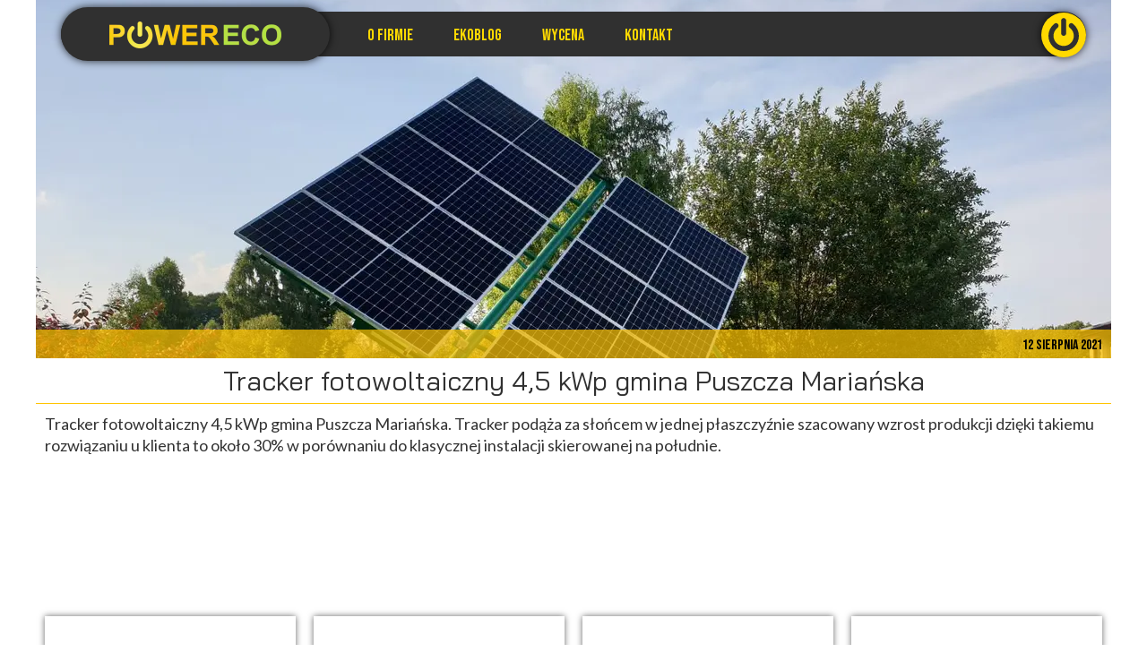

--- FILE ---
content_type: text/html;charset=utf-8
request_url: https://www.powereco.pl/tracker-fotowoltaiczny-45-kwp-gmina-puszcza-marianska
body_size: 38425
content:
<!doctype html><html lang="pl"><head><link rel="preload" href="/files/dynamicContent/sites/dh6vil/images/pl/newspage_46/mhaugr71/element_872/rwdMode_4/640x310/20210727_182206.webp" as="image" fetchpriority="high" media="(max-width: 412px)">
<meta charset="utf-8">
<meta property="og:title" content="PowerECO - Fotowoltaika , Pompy ciepła , Elektryka Skierniewice » Tracker fotowoltaiczny 4,5 kWp gmina Puszcza Mariańska">
<meta property="og:site_name" content="PowerECO - Fotowoltaika , Pompy ciepła , Elektryka Skierniewice">
<meta property="og:description" content="Tracker fotowoltaiczny 4,5 kWp gmina Puszcza Mariańska. Tracker podąża za słońcem w jednej płaszczyźnie szacowany wzrost produkcji dzięki takiemu rozwiązaniu u klienta to około 30% w porównaniu do klasycznej instalacji skierowanej na południe.">
<meta property="og:url" content="https://www.powereco.pl/tracker-fotowoltaiczny-45-kwp-gmina-puszcza-marianska">
<meta property="og:image" content="https://www.powereco.pl/lib/dh6vil/20210727_182206-ksn39xcd.jpg">
<meta property="og:image:width" content="1672">
<meta property="og:image:height" content="1254">
<meta property="og:type" content="article">
<meta property="og:locale" content="pl_PL">
<link rel="preconnect" href="https://www.googletagmanager.com" crossorigin="">
<link rel="preconnect" href="https://fonts.googleapis.com" crossorigin="">
<link rel="preconnect" href="https://fonts.gstatic.com" crossorigin="">
<script id="googleFontsLinks" type="application/json">["https://fonts.googleapis.com/css?family=Lato:400,700,300,400i,700i&subset=latin-ext","https://fonts.googleapis.com/css?family=Advent+Pro:400&subset=latin-ext","https://fonts.googleapis.com/css?family=Alata:400&subset=latin-ext","https://fonts.googleapis.com/css?family=Alatsi:400&subset=latin-ext","https://fonts.googleapis.com/css?family=Alegreya+SC:400&subset=latin-ext","https://fonts.googleapis.com/css?family=Alegreya+Sans:400&subset=latin-ext","https://fonts.googleapis.com/css?family=Alegreya+Sans+SC:400&subset=latin-ext","https://fonts.googleapis.com/css?family=Amatic+SC:400&subset=latin-ext","https://fonts.googleapis.com/css?family=Anaheim:400&subset=latin-ext","https://fonts.googleapis.com/css?family=Anton:400&subset=latin-ext","https://fonts.googleapis.com/css?family=Archivo:400&subset=latin-ext","https://fonts.googleapis.com/css?family=Archivo+Black:400&subset=latin-ext","https://fonts.googleapis.com/css?family=Archivo+Narrow:400&subset=latin-ext","https://fonts.googleapis.com/css?family=Arimo:400&subset=latin-ext","https://fonts.googleapis.com/css?family=Armata:400&subset=latin-ext","https://fonts.googleapis.com/css?family=Arsenal:400&subset=latin-ext","https://fonts.googleapis.com/css?family=Asap:400&subset=latin-ext","https://fonts.googleapis.com/css?family=Asap+Condensed:400&subset=latin-ext","https://fonts.googleapis.com/css?family=Athiti:400&subset=latin-ext","https://fonts.googleapis.com/css?family=Average+Sans:400&subset=latin-ext","https://fonts.googleapis.com/css?family=Bahiana:400&subset=latin-ext","https://fonts.googleapis.com/css?family=Bahianita:400&subset=latin-ext","https://fonts.googleapis.com/css?family=Bai+Jamjuree:400&subset=latin-ext","https://fonts.googleapis.com/css?family=Baloo+Bhaina+2:400&subset=latin-ext","https://fonts.googleapis.com/css?family=Baloo+Da+2:400&subset=latin-ext","https://fonts.googleapis.com/css?family=Baloo+Paaji+2:400&subset=latin-ext","https://fonts.googleapis.com/css?family=Baloo+Tammudu+2:400&subset=latin-ext","https://fonts.googleapis.com/css?family=Bangers:400&subset=latin-ext","https://fonts.googleapis.com/css?family=Barlow:400&subset=latin-ext","https://fonts.googleapis.com/css?family=Barlow+Condensed:400&subset=latin-ext","https://fonts.googleapis.com/css?family=Barlow+Semi+Condensed:400&subset=latin-ext","https://fonts.googleapis.com/css?family=Basic:400&subset=latin-ext","https://fonts.googleapis.com/css?family=Bebas+Neue:400&subset=latin-ext","https://fonts.googleapis.com/css?family=Bellota:400&subset=latin-ext","https://fonts.googleapis.com/css?family=Bellota+Text:400&subset=latin-ext","https://fonts.googleapis.com/css?family=BenchNine:400&subset=latin-ext","https://fonts.googleapis.com/css?family=Big+Shoulders+Display:400&subset=latin-ext","https://fonts.googleapis.com/css?family=Big+Shoulders+Text:400&subset=latin-ext","https://fonts.googleapis.com/css?family=Blinker:400&subset=latin-ext","https://fonts.googleapis.com/css?family=Cabin+Condensed:400&subset=latin-ext","https://fonts.googleapis.com/css?family=Cairo:400&subset=latin-ext","https://fonts.googleapis.com/css?family=Capriola:400&subset=latin-ext","https://fonts.googleapis.com/css?family=Cardo:400&subset=latin-ext","https://fonts.googleapis.com/css?family=Caveat:400&subset=latin-ext","https://fonts.googleapis.com/css?family=Chakra+Petch:400&subset=latin-ext","https://fonts.googleapis.com/css?family=Changa:400&subset=latin-ext","https://fonts.googleapis.com/css?family=Cinzel:400&subset=latin-ext","https://fonts.googleapis.com/css?family=Comfortaa:400&subset=latin-ext","https://fonts.googleapis.com/css?family=Cormorant:400&subset=latin-ext","https://fonts.googleapis.com/css?family=Courgette:400&subset=latin-ext","https://fonts.googleapis.com/css?family=Cuprum:400&subset=latin-ext","https://fonts.googleapis.com/css?family=DM+Sans:400&subset=latin-ext","https://fonts.googleapis.com/css?family=Darker+Grotesque:400&subset=latin-ext","https://fonts.googleapis.com/css?family=Didact+Gothic:400&subset=latin-ext","https://fonts.googleapis.com/css?family=Doppio+One:400&subset=latin-ext","https://fonts.googleapis.com/css?family=Dosis:400&subset=latin-ext","https://fonts.googleapis.com/css?family=Encode+Sans+Condensed:400&subset=latin-ext","https://fonts.googleapis.com/css?family=Encode+Sans+Semi+Condensed:400&subset=latin-ext","https://fonts.googleapis.com/css?family=Exo:400&subset=latin-ext","https://fonts.googleapis.com/css?family=Exo+2:400&subset=latin-ext","https://fonts.googleapis.com/css?family=Fira+Sans:400&subset=latin-ext","https://fonts.googleapis.com/css?family=Fira+Sans+Condensed:400&subset=latin-ext","https://fonts.googleapis.com/css?family=Fira+Sans+Extra+Condensed:400&subset=latin-ext","https://fonts.googleapis.com/css?family=Fjalla+One:400&subset=latin-ext","https://fonts.googleapis.com/css?family=Forum:400&subset=latin-ext","https://fonts.googleapis.com/css?family=Francois+One:400&subset=latin-ext","https://fonts.googleapis.com/css?family=Fredericka+the+Great:400&subset=latin-ext","https://fonts.googleapis.com/css?family=Great+Vibes:400&subset=latin-ext","https://fonts.googleapis.com/css?family=Gruppo:400&subset=latin-ext","https://fonts.googleapis.com/css?family=Hammersmith+One:400&subset=latin-ext","https://fonts.googleapis.com/css?family=Hind:400&subset=latin-ext","https://fonts.googleapis.com/css?family=Hind+Guntur:400&subset=latin-ext","https://fonts.googleapis.com/css?family=Hind+Madurai:400&subset=latin-ext","https://fonts.googleapis.com/css?family=Hind+Siliguri:400&subset=latin-ext","https://fonts.googleapis.com/css?family=Hind+Vadodara:400&subset=latin-ext","https://fonts.googleapis.com/css?family=IBM+Plex+Sans:400&subset=latin-ext","https://fonts.googleapis.com/css?family=IBM+Plex+Sans+Condensed:400&subset=latin-ext","https://fonts.googleapis.com/css?family=Inconsolata:400&subset=latin-ext","https://fonts.googleapis.com/css?family=Inria+Sans:400&subset=latin-ext","https://fonts.googleapis.com/css?family=Inter:400&subset=latin-ext","https://fonts.googleapis.com/css?family=Itim:400&subset=latin-ext","https://fonts.googleapis.com/css?family=Jaldi:400&subset=latin-ext","https://fonts.googleapis.com/css?family=Jockey+One:400&subset=latin-ext","https://fonts.googleapis.com/css?family=Josefin+Sans:400&subset=latin-ext","https://fonts.googleapis.com/css?family=Julius+Sans+One:400&subset=latin-ext","https://fonts.googleapis.com/css?family=Jura:400&subset=latin-ext","https://fonts.googleapis.com/css?family=Kalam:400&subset=latin-ext","https://fonts.googleapis.com/css?family=Kanit:400&subset=latin-ext","https://fonts.googleapis.com/css?family=Katibeh:400&subset=latin-ext","https://fonts.googleapis.com/css?family=Khand:400&subset=latin-ext","https://fonts.googleapis.com/css?family=KoHo:400&subset=latin-ext","https://fonts.googleapis.com/css?family=Kodchasan:400&subset=latin-ext","https://fonts.googleapis.com/css?family=Krub:400&subset=latin-ext","https://fonts.googleapis.com/css?family=Kulim+Park:400&subset=latin-ext","https://fonts.googleapis.com/css?family=Lalezar:400&subset=latin-ext","https://fonts.googleapis.com/css?family=Magra:400&subset=latin-ext","https://fonts.googleapis.com/css?family=Marcellus+SC:400&subset=latin-ext","https://fonts.googleapis.com/css?family=Marck+Script:400&subset=latin-ext","https://fonts.googleapis.com/css?family=Markazi+Text:400&subset=latin-ext","https://fonts.googleapis.com/css?family=Maven+Pro:400&subset=latin-ext","https://fonts.googleapis.com/css?family=Metamorphous:400&subset=latin-ext","https://fonts.googleapis.com/css?family=Metrophobic:400&subset=latin-ext","https://fonts.googleapis.com/css?family=Mitr:400&subset=latin-ext","https://fonts.googleapis.com/css?family=Montserrat:400&subset=latin-ext","https://fonts.googleapis.com/css?family=Montserrat+Alternates:400&subset=latin-ext","https://fonts.googleapis.com/css?family=Mukta:400&subset=latin-ext","https://fonts.googleapis.com/css?family=Mukta+Malar:400&subset=latin-ext","https://fonts.googleapis.com/css?family=Mukta+Vaani:400&subset=latin-ext","https://fonts.googleapis.com/css?family=Muli:400&subset=latin-ext","https://fonts.googleapis.com/css?family=News+Cycle:400&subset=latin-ext","https://fonts.googleapis.com/css?family=Noto+Sans:400&subset=latin-ext","https://fonts.googleapis.com/css?family=Nunito:400&subset=latin-ext","https://fonts.googleapis.com/css?family=Open+Sans:400&subset=latin-ext","https://fonts.googleapis.com/css?family=Open+Sans+Condensed:300&subset=latin-ext","https://fonts.googleapis.com/css?family=Oswald:400&subset=latin-ext","https://fonts.googleapis.com/css?family=Overpass:400&subset=latin-ext","https://fonts.googleapis.com/css?family=Oxanium:400&subset=latin-ext","https://fonts.googleapis.com/css?family=Oxygen:400&subset=latin-ext","https://fonts.googleapis.com/css?family=PT+Sans:400&subset=latin-ext","https://fonts.googleapis.com/css?family=PT+Sans+Narrow:400&subset=latin-ext","https://fonts.googleapis.com/css?family=Palanquin:400&subset=latin-ext","https://fonts.googleapis.com/css?family=Palanquin+Dark:400&subset=latin-ext","https://fonts.googleapis.com/css?family=Parisienne:400&subset=latin-ext","https://fonts.googleapis.com/css?family=Passion+One:400&subset=latin-ext","https://fonts.googleapis.com/css?family=Pathway+Gothic+One:400&subset=latin-ext","https://fonts.googleapis.com/css?family=Pavanam:400&subset=latin-ext","https://fonts.googleapis.com/css?family=Paytone+One:400&subset=latin-ext","https://fonts.googleapis.com/css?family=Play:400&subset=latin-ext","https://fonts.googleapis.com/css?family=Poiret+One:400&subset=latin-ext","https://fonts.googleapis.com/css?family=Pontano+Sans:400&subset=latin-ext","https://fonts.googleapis.com/css?family=Poppins:400&subset=latin-ext","https://fonts.googleapis.com/css?family=Pragati+Narrow:400&subset=latin-ext","https://fonts.googleapis.com/css?family=Public+Sans:400&subset=latin-ext","https://fonts.googleapis.com/css?family=Quicksand:400&subset=latin-ext","https://fonts.googleapis.com/css?family=Rajdhani:400,300,500,600,700&subset=latin-ext","https://fonts.googleapis.com/css?family=Raleway:400&subset=latin-ext","https://fonts.googleapis.com/css?family=Rasa:400&subset=latin-ext","https://fonts.googleapis.com/css?family=Red+Hat+Display:400&subset=latin-ext","https://fonts.googleapis.com/css?family=Righteous:400&subset=latin-ext","https://fonts.googleapis.com/css?family=Roboto:400&subset=latin-ext","https://fonts.googleapis.com/css?family=Roboto+Condensed:400&subset=latin-ext","https://fonts.googleapis.com/css?family=Rokkitt:400&subset=latin-ext","https://fonts.googleapis.com/css?family=Ropa+Sans:400&subset=latin-ext","https://fonts.googleapis.com/css?family=Rubik:400&subset=latin-ext","https://fonts.googleapis.com/css?family=Saira:400&subset=latin-ext","https://fonts.googleapis.com/css?family=Saira+Condensed:400&subset=latin-ext","https://fonts.googleapis.com/css?family=Saira+Extra+Condensed:400&subset=latin-ext","https://fonts.googleapis.com/css?family=Saira+Semi+Condensed:400&subset=latin-ext","https://fonts.googleapis.com/css?family=Sarabun:400&subset=latin-ext","https://fonts.googleapis.com/css?family=Scada:400&subset=latin-ext","https://fonts.googleapis.com/css?family=Scope+One:400&subset=latin-ext","https://fonts.googleapis.com/css?family=Sen:400&subset=latin-ext","https://fonts.googleapis.com/css?family=Shadows+Into+Light+Two:400&subset=latin-ext","https://fonts.googleapis.com/css?family=Signika:400&subset=latin-ext","https://fonts.googleapis.com/css?family=Signika+Negative:400&subset=latin-ext","https://fonts.googleapis.com/css?family=Source+Sans+Pro:400&subset=latin-ext","https://fonts.googleapis.com/css?family=Spartan:400&subset=latin-ext","https://fonts.googleapis.com/css?family=Sriracha:400&subset=latin-ext","https://fonts.googleapis.com/css?family=Staatliches:400&subset=latin-ext","https://fonts.googleapis.com/css?family=Teko:400&subset=latin-ext","https://fonts.googleapis.com/css?family=Telex:400&subset=latin-ext","https://fonts.googleapis.com/css?family=Titillium+Web:400&subset=latin-ext","https://fonts.googleapis.com/css?family=Ubuntu:400&subset=latin-ext","https://fonts.googleapis.com/css?family=Ubuntu+Condensed:400&subset=latin-ext","https://fonts.googleapis.com/css?family=Ubuntu+Mono:400&subset=latin-ext","https://fonts.googleapis.com/css?family=Varela+Round:400&subset=latin-ext","https://fonts.googleapis.com/css?family=Work+Sans:400&subset=latin-ext","https://fonts.googleapis.com/css?family=Yanone+Kaffeesatz:400&subset=latin-ext","https://fonts.googleapis.com/css?family=Yantramanav:400&subset=latin-ext","https://fonts.googleapis.com/css?family=Zilla+Slab:400&subset=latin-ext","https://fonts.googleapis.com/css?family=Chivo:300,400,700,900,300i,400i,700i,900i&subset=latin-ext","https://fonts.googleapis.com/css?family=Orbitron:400,500,600,700,800,900&subset=latin-ext"]</script>
<style>
        @font-face {
            font-family: 'Cardo';
            src: url("/files/userFonts/_basicFonts/Cardo/Cardo-Bold.ttf");
            font-weight:700;
            font-style:normal;
            font-display: swap;
        }
        
        @font-face {
            font-family: 'Cardo';
            src: url("/files/userFonts/_basicFonts/Cardo/Cardo-Italic.ttf");
            font-weight:400;
            font-style:italic;
            font-display: swap;
        }
        
        @font-face {
            font-family: 'Cardo';
            src: url("/files/userFonts/_basicFonts/Cardo/Cardo-Regular.ttf");
            font-weight:400;
            font-style:normal;
            font-display: swap;
        }
        
        @font-face {
            font-family: 'Cinzel';
            src: url("/files/userFonts/_basicFonts/Cinzel/Cinzel-Bold.ttf");
            font-weight:700;
            font-style:normal;
            font-display: swap;
        }
        
        @font-face {
            font-family: 'Cinzel';
            src: url("/files/userFonts/_basicFonts/Cinzel/Cinzel-Regular.ttf");
            font-weight:400;
            font-style:normal;
            font-display: swap;
        }
        
        @font-face {
            font-family: 'Cormorant Garamond';
            src: url("/files/userFonts/_basicFonts/Cormorant_Garamond/CormorantGaramond-Regular.ttf");
            font-weight:400;
            font-style:normal;
            font-display: swap;
        }
        
        @font-face {
            font-family: 'Cormorant Garamond';
            src: url("/files/userFonts/_basicFonts/Cormorant_Garamond/CormorantGaramond-Bold.ttf");
            font-weight:700;
            font-style:normal;
            font-display: swap;
        }
        
        @font-face {
            font-family: 'Cormorant Garamond';
            src: url("/files/userFonts/_basicFonts/Cormorant_Garamond/CormorantGaramond-Italic.ttf");
            font-weight:400;
            font-style:italic;
            font-display: swap;
        }
        
        @font-face {
            font-family: 'Cormorant Garamond';
            src: url("/files/userFonts/_basicFonts/Cormorant_Garamond/CormorantGaramond-BoldItalic.ttf");
            font-weight:700;
            font-style:italic;
            font-display: swap;
        }
        
        @font-face {
            font-family: 'Cormorant Infant';
            src: url("/files/userFonts/_basicFonts/Cormorant_Infant/CormorantInfant-Regular.ttf");
            font-weight:400;
            font-style:normal;
            font-display: swap;
        }
        
        @font-face {
            font-family: 'Cormorant Infant';
            src: url("/files/userFonts/_basicFonts/Cormorant_Infant/CormorantInfant-Bold.ttf");
            font-weight:700;
            font-style:normal;
            font-display: swap;
        }
        
        @font-face {
            font-family: 'Cormorant Infant';
            src: url("/files/userFonts/_basicFonts/Cormorant_Infant/CormorantInfant-Italic.ttf");
            font-weight:400;
            font-style:italic;
            font-display: swap;
        }
        
        @font-face {
            font-family: 'Cormorant Infant';
            src: url("/files/userFonts/_basicFonts/Cormorant_Infant/CormorantInfant-BoldItalic.ttf");
            font-weight:700;
            font-style:italic;
            font-display: swap;
        }
        
        @font-face {
            font-family: 'Cormorant Unicase';
            src: url("/files/userFonts/_basicFonts/Cormorant_Unicase/CormorantUnicase-Regular.ttf");
            font-weight:400;
            font-style:normal;
            font-display: swap;
        }
        
        @font-face {
            font-family: 'Cormorant Unicase';
            src: url("/files/userFonts/_basicFonts/Cormorant_Unicase/CormorantUnicase-Bold.ttf");
            font-weight:700;
            font-style:normal;
            font-display: swap;
        }
        
        @font-face {
            font-family: 'Dancing Script';
            src: url("/files/userFonts/_basicFonts/Dancing_Script/DancingScript-Regular.ttf");
            font-weight:400;
            font-style:normal;
            font-display: swap;
        }
        
        @font-face {
            font-family: 'Dancing Script';
            src: url("/files/userFonts/_basicFonts/Dancing_Script/DancingScript-Bold.ttf");
            font-weight:700;
            font-style:normal;
            font-display: swap;
        }
        
        @font-face {
            font-family: 'DM Sans';
            src: url("/files/userFonts/_basicFonts/DM_Sans/DMSans-Regular.ttf");
            font-weight:400;
            font-style:normal;
            font-display: swap;
        }
        
        @font-face {
            font-family: 'DM Sans';
            src: url("/files/userFonts/_basicFonts/DM_Sans/DMSans-Bold.ttf");
            font-weight:700;
            font-style:normal;
            font-display: swap;
        }
        
        @font-face {
            font-family: 'DM Sans';
            src: url("/files/userFonts/_basicFonts/DM_Sans/DMSans-Italic.ttf");
            font-weight:400;
            font-style:italic;
            font-display: swap;
        }
        
        @font-face {
            font-family: 'DM Sans';
            src: url("/files/userFonts/_basicFonts/DM_Sans/DMSans-BoldItalic.ttf");
            font-weight:700;
            font-style:italic;
            font-display: swap;
        }
        
        @font-face {
            font-family: 'DM Serif Display';
            src: url("/files/userFonts/_basicFonts/DM_Serif_Display/DMSerifDisplay-Regular.ttf");
            font-weight:400;
            font-style:normal;
            font-display: swap;
        }
        
        @font-face {
            font-family: 'DM Serif Display';
            src: url("/files/userFonts/_basicFonts/DM_Serif_Display/DMSerifDisplay-Italic.ttf");
            font-weight:400;
            font-style:italic;
            font-display: swap;
        }
        
        @font-face {
            font-family: 'Inter';
            src: url("/files/userFonts/_basicFonts/Inter/Inter-Regular.ttf");
            font-weight:400;
            font-style:normal;
            font-display: swap;
        }
        
        @font-face {
            font-family: 'Inter';
            src: url("/files/userFonts/_basicFonts/Inter/Inter-Bold.ttf");
            font-weight:700;
            font-style:normal;
            font-display: swap;
        }
        
        @font-face {
            font-family: 'Josefin Sans';
            src: url("/files/userFonts/_basicFonts/Josefin_Sans/JosefinSans-Regular.ttf");
            font-weight:400;
            font-style:normal;
            font-display: swap;
        }
        
        @font-face {
            font-family: 'Josefin Sans';
            src: url("/files/userFonts/_basicFonts/Josefin_Sans/JosefinSans-Bold.ttf");
            font-weight:700;
            font-style:normal;
            font-display: swap;
        }
        
        @font-face {
            font-family: 'Josefin Sans';
            src: url("/files/userFonts/_basicFonts/Josefin_Sans/JosefinSans-Italic.ttf");
            font-weight:400;
            font-style:italic;
            font-display: swap;
        }
        
        @font-face {
            font-family: 'Josefin Sans';
            src: url("/files/userFonts/_basicFonts/Josefin_Sans/JosefinSans-BoldItalic.ttf");
            font-weight:700;
            font-style:italic;
            font-display: swap;
        }
        
        @font-face {
            font-family: 'Jost';
            src: url("/files/userFonts/_basicFonts/Jost/Jost-Regular.ttf");
            font-weight:400;
            font-style:normal;
            font-display: swap;
        }
        
        @font-face {
            font-family: 'Jost';
            src: url("/files/userFonts/_basicFonts/Jost/Jost-Bold.ttf");
            font-weight:700;
            font-style:normal;
            font-display: swap;
        }
        
        @font-face {
            font-family: 'Jost';
            src: url("/files/userFonts/_basicFonts/Jost/Jost-Italic.ttf");
            font-weight:400;
            font-style:italic;
            font-display: swap;
        }
        
        @font-face {
            font-family: 'Jost';
            src: url("/files/userFonts/_basicFonts/Jost/Jost-BoldItalic.ttf");
            font-weight:700;
            font-style:italic;
            font-display: swap;
        }
        
        @font-face {
            font-family: 'Lato';
            src: url("/files/userFonts/_basicFonts/Lato/Lato-Regular.ttf");
            font-weight:400;
            font-style:normal;
            font-display: swap;
        }
        
        @font-face {
            font-family: 'Lato';
            src: url("/files/userFonts/_basicFonts/Lato/Lato-Bold.ttf");
            font-weight:700;
            font-style:normal;
            font-display: swap;
        }
        
        @font-face {
            font-family: 'Lato';
            src: url("/files/userFonts/_basicFonts/Lato/Lato-Italic.ttf");
            font-weight:400;
            font-style:italic;
            font-display: swap;
        }
        
        @font-face {
            font-family: 'Lato';
            src: url("/files/userFonts/_basicFonts/Lato/Lato-BoldItalic.ttf");
            font-weight:700;
            font-style:italic;
            font-display: swap;
        }
        
        @font-face {
            font-family: 'League Spartan';
            src: url("/files/userFonts/_basicFonts/League_Spartan/LeagueSpartan-Regular.ttf");
            font-weight:400;
            font-style:normal;
            font-display: swap;
        }
        
        @font-face {
            font-family: 'League Spartan';
            src: url("/files/userFonts/_basicFonts/League_Spartan/LeagueSpartan-Regular.ttf");
            font-weight:700;
            font-style:normal;
            font-display: swap;
        }
        
        @font-face {
            font-family: 'Libre Baskerville';
            src: url("/files/userFonts/_basicFonts/Libre_Baskerville/LibreBaskerville-Regular.ttf");
            font-weight:400;
            font-style:normal;
            font-display: swap;
        }
        
        @font-face {
            font-family: 'Libre Baskerville';
            src: url("/files/userFonts/_basicFonts/Libre_Baskerville/LibreBaskerville-Bold.ttf");
            font-weight:700;
            font-style:normal;
            font-display: swap;
        }
        
        @font-face {
            font-family: 'Libre Baskerville';
            src: url("/files/userFonts/_basicFonts/Libre_Baskerville/LibreBaskerville-Italic.ttf");
            font-weight:400;
            font-style:italic;
            font-display: swap;
        }
        
        @font-face {
            font-family: 'Libre Bodoni';
            src: url("/files/userFonts/_basicFonts/Libre_Bodoni/LibreBodoni-Regular.ttf");
            font-weight:400;
            font-style:normal;
            font-display: swap;
        }
        
        @font-face {
            font-family: 'Libre Bodoni';
            src: url("/files/userFonts/_basicFonts/Libre_Bodoni/LibreBodoni-Bold.ttf");
            font-weight:700;
            font-style:normal;
            font-display: swap;
        }
        
        @font-face {
            font-family: 'Libre Bodoni';
            src: url("/files/userFonts/_basicFonts/Libre_Bodoni/LibreBodoni-Italic.ttf");
            font-weight:400;
            font-style:italic;
            font-display: swap;
        }
        
        @font-face {
            font-family: 'Libre Bodoni';
            src: url("/files/userFonts/_basicFonts/Libre_Bodoni/LibreBodoni-BoldItalic.ttf");
            font-weight:700;
            font-style:italic;
            font-display: swap;
        }
        
        @font-face {
            font-family: 'Montserrat';
            src: url("/files/userFonts/_basicFonts/Montserrat/Montserrat-Regular.ttf");
            font-weight:400;
            font-style:normal;
            font-display: swap;
        }
        
        @font-face {
            font-family: 'Montserrat';
            src: url("/files/userFonts/_basicFonts/Montserrat/Montserrat-Bold.ttf");
            font-weight:700;
            font-style:normal;
            font-display: swap;
        }
        
        @font-face {
            font-family: 'Montserrat';
            src: url("/files/userFonts/_basicFonts/Montserrat/Montserrat-Italic.ttf");
            font-weight:400;
            font-style:italic;
            font-display: swap;
        }
        
        @font-face {
            font-family: 'Montserrat';
            src: url("/files/userFonts/_basicFonts/Montserrat/Montserrat-BoldItalic.ttf");
            font-weight:700;
            font-style:italic;
            font-display: swap;
        }
        
        @font-face {
            font-family: 'Montserrat Alternates';
            src: url("/files/userFonts/_basicFonts/Montserrat_Alternates/MontserratAlternates-Regular.ttf");
            font-weight:400;
            font-style:normal;
            font-display: swap;
        }
        
        @font-face {
            font-family: 'Montserrat Alternates';
            src: url("/files/userFonts/_basicFonts/Montserrat_Alternates/MontserratAlternates-Bold.ttf");
            font-weight:700;
            font-style:normal;
            font-display: swap;
        }
        
        @font-face {
            font-family: 'Montserrat Alternates';
            src: url("/files/userFonts/_basicFonts/Montserrat_Alternates/MontserratAlternates-Italic.ttf");
            font-weight:400;
            font-style:italic;
            font-display: swap;
        }
        
        @font-face {
            font-family: 'Montserrat Alternates';
            src: url("/files/userFonts/_basicFonts/Montserrat_Alternates/MontserratAlternates-BoldItalic.ttf");
            font-weight:700;
            font-style:italic;
            font-display: swap;
        }
        
        @font-face {
            font-family: 'Open Sans';
            src: url("/files/userFonts/_basicFonts/Open_Sans/OpenSans-Regular.ttf");
            font-weight:400;
            font-style:normal;
            font-display: swap;
        }
        
        @font-face {
            font-family: 'Open Sans';
            src: url("/files/userFonts/_basicFonts/Open_Sans/OpenSans-Bold.ttf");
            font-weight:700;
            font-style:normal;
            font-display: swap;
        }
        
        @font-face {
            font-family: 'Open Sans';
            src: url("/files/userFonts/_basicFonts/Open_Sans/OpenSans-Italic.ttf");
            font-weight:400;
            font-style:italic;
            font-display: swap;
        }
        
        @font-face {
            font-family: 'Open Sans';
            src: url("/files/userFonts/_basicFonts/Open_Sans/OpenSans-BoldItalic.ttf");
            font-weight:700;
            font-style:italic;
            font-display: swap;
        }
        
        @font-face {
            font-family: 'Outfit';
            src: url("/files/userFonts/_basicFonts/Outfit/Outfit-Regular.ttf");
            font-weight:400;
            font-style:normal;
            font-display: swap;
        }
        
        @font-face {
            font-family: 'Outfit';
            src: url("/files/userFonts/_basicFonts/Outfit/Outfit-Bold.ttf");
            font-weight:700;
            font-style:normal;
            font-display: swap;
        }
        
        @font-face {
            font-family: 'Questrial';
            src: url("/files/userFonts/_basicFonts/Questrial/Questrial-Regular.ttf");
            font-weight:400;
            font-style:normal;
            font-display: swap;
        }
        
        @font-face {
            font-family: 'Palatino Linotype';
            src: url("/files/userFonts/_basicFonts/Palatino_Linotype/PalatinoLinotype-Regular.ttf");
            font-weight:400;
            font-style:normal;
            font-display: swap;
        }
        
        @font-face {
            font-family: 'Palatino Linotype';
            src: url("/files/userFonts/_basicFonts/Palatino_Linotype/PalatinoLinotype-Bold.ttf");
            font-weight:700;
            font-style:normal;
            font-display: swap;
        }
        
        @font-face {
            font-family: 'Palatino Linotype';
            src: url("/files/userFonts/_basicFonts/Palatino_Linotype/PalatinoLinotype-Italic.ttf");
            font-weight:400;
            font-style:italic;
            font-display: swap;
        }
        
        @font-face {
            font-family: 'Palatino Linotype';
            src: url("/files/userFonts/_basicFonts/Palatino_Linotype/PalatinoLinotype-BoldItalic.ttf");
            font-weight:700;
            font-style:italic;
            font-display: swap;
        }
        
        @font-face {
            font-family: 'Petit Formal Script';
            src: url("/files/userFonts/_basicFonts/Petit_Formal_Script/PetitFormalScript-Regular.ttf");
            font-weight:400;
            font-style:normal;
            font-display: swap;
        }
        
        @font-face {
            font-family: 'Philosopher';
            src: url("/files/userFonts/_basicFonts/Philosopher/Philosopher-Regular.ttf");
            font-weight:400;
            font-style:normal;
            font-display: swap;
        }
        
        @font-face {
            font-family: 'Philosopher';
            src: url("/files/userFonts/_basicFonts/Philosopher/Philosopher-Bold.ttf");
            font-weight:700;
            font-style:normal;
            font-display: swap;
        }
        
        @font-face {
            font-family: 'Philosopher';
            src: url("/files/userFonts/_basicFonts/Philosopher/Philosopher-Italic.ttf");
            font-weight:400;
            font-style:italic;
            font-display: swap;
        }
        
        @font-face {
            font-family: 'Philosopher';
            src: url("/files/userFonts/_basicFonts/Philosopher/Philosopher-BoldItalic.ttf");
            font-weight:700;
            font-style:italic;
            font-display: swap;
        }
        
        @font-face {
            font-family: 'Playfair Display';
            src: url("/files/userFonts/_basicFonts/Playfair_Display/PlayfairDisplay-Regular.ttf");
            font-weight:400;
            font-style:normal;
            font-display: swap;
        }
        
        @font-face {
            font-family: 'Playfair Display';
            src: url("/files/userFonts/_basicFonts/Playfair_Display/PlayfairDisplay-Bold.ttf");
            font-weight:700;
            font-style:normal;
            font-display: swap;
        }
        
        @font-face {
            font-family: 'Playfair Display';
            src: url("/files/userFonts/_basicFonts/Playfair_Display/PlayfairDisplay-Italic.ttf");
            font-weight:400;
            font-style:italic;
            font-display: swap;
        }
        
        @font-face {
            font-family: 'Playfair Display';
            src: url("/files/userFonts/_basicFonts/Playfair_Display/PlayfairDisplay-BoldItalic.ttf");
            font-weight:700;
            font-style:italic;
            font-display: swap;
        }
        
        @font-face {
            font-family: 'Poppins';
            src: url("/files/userFonts/_basicFonts/Poppins/Poppins-Regular.ttf");
            font-weight:400;
            font-style:normal;
            font-display: swap;
        }
        
        @font-face {
            font-family: 'Poppins';
            src: url("/files/userFonts/_basicFonts/Poppins/Poppins-Bold.ttf");
            font-weight:700;
            font-style:normal;
            font-display: swap;
        }
        
        @font-face {
            font-family: 'Poppins';
            src: url("/files/userFonts/_basicFonts/Poppins/Poppins-Italic.ttf");
            font-weight:400;
            font-style:italic;
            font-display: swap;
        }
        
        @font-face {
            font-family: 'Poppins';
            src: url("/files/userFonts/_basicFonts/Poppins/Poppins-BoldItalic.ttf");
            font-weight:700;
            font-style:italic;
            font-display: swap;
        }
        
        @font-face {
            font-family: 'Poppins Black';
            src: url("/files/userFonts/_basicFonts/Poppins_Black/Poppins-Black.ttf");
            font-weight:900;
            font-style:normal;
            font-display: swap;
        }
        
        @font-face {
            font-family: 'Poppins Black';
            src: url("/files/userFonts/_basicFonts/Poppins_Black/Poppins-BlackItalic.ttf");
            font-weight:900;
            font-style:italic;
            font-display: swap;
        }
        
        @font-face {
            font-family: 'Raleway';
            src: url("/files/userFonts/_basicFonts/Raleway/Raleway-Regular.ttf");
            font-weight:400;
            font-style:normal;
            font-display: swap;
        }
        
        @font-face {
            font-family: 'Raleway';
            src: url("/files/userFonts/_basicFonts/Raleway/Raleway-Bold.ttf");
            font-weight:700;
            font-style:normal;
            font-display: swap;
        }
        
        @font-face {
            font-family: 'Raleway';
            src: url("/files/userFonts/_basicFonts/Raleway/Raleway-Italic.ttf");
            font-weight:400;
            font-style:italic;
            font-display: swap;
        }
        
        @font-face {
            font-family: 'Raleway';
            src: url("/files/userFonts/_basicFonts/Raleway/Raleway-BoldItalic.ttf");
            font-weight:700;
            font-style:italic;
            font-display: swap;
        }
        
        @font-face {
            font-family: 'Roboto';
            src: url("/files/userFonts/_basicFonts/Roboto/Roboto-Regular.ttf");
            font-weight:400;
            font-style:normal;
            font-display: swap;
        }
        
        @font-face {
            font-family: 'Roboto';
            src: url("/files/userFonts/_basicFonts/Roboto/Roboto-Bold.ttf");
            font-weight:700;
            font-style:normal;
            font-display: swap;
        }
        
        @font-face {
            font-family: 'Roboto';
            src: url("/files/userFonts/_basicFonts/Roboto/Roboto-Italic.ttf");
            font-weight:400;
            font-style:italic;
            font-display: swap;
        }
        
        @font-face {
            font-family: 'Roboto';
            src: url("/files/userFonts/_basicFonts/Roboto/Roboto-BoldItalic.ttf");
            font-weight:700;
            font-style:italic;
            font-display: swap;
        }
        
        @font-face {
            font-family: 'Roboto Mono';
            src: url("/files/userFonts/_basicFonts/Roboto_Mono/RobotoMono-Regular.ttf");
            font-weight:400;
            font-style:normal;
            font-display: swap;
        }
        
        @font-face {
            font-family: 'Roboto Mono';
            src: url("/files/userFonts/_basicFonts/Roboto_Mono/RobotoMono-Bold.ttf");
            font-weight:700;
            font-style:normal;
            font-display: swap;
        }
        
        @font-face {
            font-family: 'Roboto Mono';
            src: url("/files/userFonts/_basicFonts/Roboto_Mono/RobotoMono-Italic.ttf");
            font-weight:400;
            font-style:italic;
            font-display: swap;
        }
        
        @font-face {
            font-family: 'Roboto Mono';
            src: url("/files/userFonts/_basicFonts/Roboto_Mono/RobotoMono-BoldItalic.ttf");
            font-weight:700;
            font-style:italic;
            font-display: swap;
        }
        
        @font-face {
            font-family: 'Syne Regular';
            src: url("/files/userFonts/_basicFonts/Syne/Syne-Regular.ttf");
            font-weight:400;
            font-style:normal;
            font-display: swap;
        }
        
        @font-face {
            font-family: 'Syne Regular';
            src: url("/files/userFonts/_basicFonts/Syne/Syne-Bold.ttf");
            font-weight:700;
            font-style:normal;
            font-display: swap;
        }
        
        @font-face {
            font-family: 'Tenor Sans';
            src: url("/files/userFonts/_basicFonts/Tenor_Sans/TenorSans-Regular.ttf");
            font-weight:400;
            font-style:normal;
            font-display: swap;
        }
        
        @font-face {
            font-family: 'Work Sans';
            src: url("/files/userFonts/_basicFonts/Work_Sans/WorkSans-Regular.ttf");
            font-weight:400;
            font-style:normal;
            font-display: swap;
        }
        
        @font-face {
            font-family: 'Work Sans';
            src: url("/files/userFonts/_basicFonts/Work_Sans/WorkSans-Bold.ttf");
            font-weight:700;
            font-style:normal;
            font-display: swap;
        }
        
        @font-face {
            font-family: 'Work Sans';
            src: url("/files/userFonts/_basicFonts/Work_Sans/WorkSans-Italic.ttf");
            font-weight:400;
            font-style:italic;
            font-display: swap;
        }
        
        @font-face {
            font-family: 'Work Sans';
            src: url("/files/userFonts/_basicFonts/Work_Sans/WorkSans-BoldItalic.ttf");
            font-weight:700;
            font-style:italic;
            font-display: swap;
        }
        </style>


<script type="text/javascript">
    window.wwCdnFailSafe = {
        loadPageWithoutCdn: function (){
            let param = 'forcePageWithoutCdn';
            if(location.search.indexOf(param) === -1){
                let url = new URL(location.href)
                url.searchParams.append(param, 'true');
                location.href = url.toString();
            }
        }
    }
</script>

<style type="text/css">:root {--vertical-scrollbar-width: 0px;}body {-webkit-text-size-adjust: 100%;background-color: #ffffff;font-family: Arial, sans-serif;font-size: 12px;font-style: normal;font-weight: 400;position: relative;height: 1px;-webkit-font-smoothing: antialiased;--body-right-margin: 0;}body.snip-open > #body {overflow: initial;}body.body--transformed-for-ai-preview{transform-origin: left top;transform: scale(var(--ai-preview-scale-factor));}body:not([data-page-app-status="uninitialized"]) #body, body[data-fast-page-rendering="false"] #body {overflow: hidden;}#body {height: 100%;width: 100%;position: absolute;}.page_background {z-index: -1;}.fixed_background {position: fixed;top: 0;bottom: 0;left: 0;right: 0}.scroll_background {width: 100%;}iframe {border: medium none;display: block;}.w-object {position: absolute;}.content {overflow: hidden;word-wrap: break-word;height: 100%;-moz-box-sizing: border-box;box-sizing: border-box;position: relative;}.content .title {color: #CCCCCC;overflow: hidden;padding: 10px 0;text-align: center;text-overflow: ellipsis;}.ww_form_input_wrapper > .ww_inner_element_content {display: block;}.ww_form_input_wrapper select[multiple] {overflow-x: hidden;overflow-y: scroll;}.ww_inner_element {-moz-box-sizing: border-box;box-sizing: border-box;position: relative;}.ww_inner_element_content {overflow: hidden;text-overflow: ellipsis;box-sizing: border-box;min-height: 1em;}.ww_element[data-element-type="gallery"] .ww_inner_element,.ww_element[data-element-type="slider"] .ww_inner_element {position: absolute;}textarea.ww_inner_element_content {overflow: auto;}.ww_transparent {opacity: 0 !important;}.ww_element[data-element-type="img"] .content {transform: translateZ(0);}.ww_image_wrapper {height: 100%;overflow: hidden;width: 100%;}.ww_image_wrapper > img, .ww_media_player_content img {position: absolute;display: block;left: 0;top: 0;}.ww_image_wrapper > img.image-uninitialized {display: none;}.ww_image_wrapper {position: relative;}.ww_image_wrapper img.svgImage, .ww_media_player_content .video-custom-thumbnail img.svgImage {background-repeat: no-repeat;background-position: 50% calc(50% + 0px);display: block;width: 100%;height: 100%;}.ww_element[fullwidth="true"] .ww_image_wrapper img {max-width: none;max-height: none;}.galleryList {display: none;}.preload-slider {width: 100%;height: 100%;display: none;background-repeat: no-repeat;}.preload-slider-wrapper {width: 100%;height: 100%;}.ww_lightbox .break {flex-basis: 100%;}.lightbox_title {overflow: hidden;text-align: center;text-overflow: ellipsis;word-break: break-word;-moz-box-sizing: border-box;}.image_lightbox_outer_wrapper {-moz-box-sizing: border-box;box-sizing: border-box;overflow: hidden;transform: translateZ(0);-webkit-transform: translateZ(0);}.image_lightbox_inner_wrapper {height: 100%;width: 100%;overflow: hidden;display: flex;align-items: center;justify-content: center;}.image_lightbox_container {font-size: 0;line-height: 0;}.ww_lightbox.imageAnimationsEnabled .image_lightbox_inner_wrapper {transition: transform 0.25s ease-out 0s;-webkit-transition: -webkit-transform 0.25s ease-out 0s;}.ww_lightbox.imageAnimationsEnabled .image_lightbox_inner_wrapper:hover {transform: scale(1.2);-webkit-transform: scale(1.2);}.ww_element.transitionAnimationRunning > .content,.ww_element.transitionAnimationRunning > .backgroundOverlay {opacity: 0 !important;}.mobileMenuIcon.transitionAnimationRunning {opacity: 0 !important;}.ww_button_content {overflow: hidden;width: 100%;border-width: 0;}.ww_button_content a {-webkit-tap-highlight-color: transparent;}.ww_button_wrapper {position: relative;width: 100%;height: 100%;box-sizing: border-box;overflow: hidden;}.ww_button_link {top: 0;bottom: 0;right: 0;left: 0;position: absolute;background-color: rgba(0, 0, 0, 0);}.ww_button_text_wrapper {display: table;width: 100%;height: 100%;position: relative;box-sizing: border-box;}.ww_button_text {display: table-cell;vertical-align: middle;text-align: center;}.ww_login_wrapper > .ww_login_tool_text_login {display: table-cell;}.ww_login_wrapper > .ww_login_tool_text_logout {display: none}.ww_login_tool_logged > .ww_login_wrapper > .ww_login_tool_text_login {display: none;}.ww_login_tool_logged > .ww_login_wrapper > .ww_login_tool_text_logout {display: table-cell;}.embedded_html_content {width: 100%;height: 100%;}.uninitialized_html_content {display: none;}.ww_element[data-element-type="htmltool"][data-dynamic-height="true"] .embedded_html_content {width: 100%;height: auto;}.ww_element[data-element-type="htmltool"]:not([data-dynamic-height="true"]) .embedded_html_content {overflow: auto;}.language_selector {font-size: 0px;}.language_selector > li {position: relative;overflow: hidden;}.language_selector_horizontal > li {display: inline-block;}.language_selector_flag > a > img {left: 50%;position: absolute;top: 50%;transform: translate(-50%, -50%);-webkit-transform: translate(-50%, -50%);}.ww_form.textEdit--simple .ww_inner_element_content {white-space: pre;}.ww_form_frame {width: 100%;}.ww_form_item {direction: ltr;}.ww_form_cell_1 {vertical-align: top;}.ww_form_cell_2 {width: auto;vertical-align: top;}.ww_form_input_wrapper .ww_form_select_wrapper {display: inline-block;}.ww_form_frame input[type="text"], .ww_form_frame input[type="file"], .ww_form_frame textarea, .ww_form_frame select {-moz-box-sizing: border-box;box-sizing: border-box;border: medium none;resize: none;width: 100%;vertical-align: middle;overflow-x: hidden;font-style: inherit;font-variant: inherit;font-weight: inherit;font-stretch: inherit;font-size: inherit;font-family: inherit;color: inherit;text-decoration: inherit;text-align: inherit;text-transform: inherit;text-shadow: inherit;line-height: inherit;}.ww_form_frame input[type="text"], .ww_form_frame input[type="file"], .ww_form_frame textarea {background: none repeat scroll 0 0 rgba(0, 0, 0, 0);}.ww_form_frame textarea {height: 8em;}.ww_form_frame input[type="checkbox"] {display: block;}.ww_form_frame select {border: medium none;font-family: inherit;}.ww_form_frame .ww_multiple_select_option .ww_multiple_select_checkbox {float: left;}.ww_form_frame .ww_multiple_select_option {display: flex;align-items: baseline;word-break: break-word;}.ww_form_frame ::-webkit-input-placeholder {color: inherit;text-decoration: inherit;opacity: 0.3;}.ww_form_frame ::-moz-placeholder {color: inherit;text-decoration: inherit;opacity: 0.3;}.ww_form_frame :-moz-placeholder {color: inherit;text-decoration: inherit;opacity: 0.3;}.ww_form_frame :-ms-input-placeholder {color: inherit;text-decoration: inherit;opacity: 0.3;}.ww_form_frame .ww_multiple_select_option .ww_inner_element_content {overflow: visible;white-space: initial;}.ww_form_frame .ww_multiple_select_option input.ww_multiple_select_checkbox {margin-left: 0.0625rem;flex-shrink: 0}.ww_form_frame .ww_form_frame_info_wrapper .ww_inner_element_content {overflow: visible;line-height: normal;}.ww_submit_button_wrapper {display: inline-block;vertical-align: middle;width: 100%;}.ww_submit_button_content {cursor: pointer;display: inline-block;vertical-align: middle;white-space: nowrap;}.ww_submit_button_content > .ww_normal_text {display: block}.ww_submit_button_content > .ww_hover_text {display: none;}.ww_submit_button_content > div {background-color: transparent !important;min-height: 1em;}.ww_submit_button_content:hover > .ww_normal_text {display: none;}.ww_submit_button_content:hover > .ww_hover_text {display: block;}.ww_form_frame_info_wrapper {opacity: 0;display: none;width: 100%;}.ww_form_frame_info {display: block;}.ww_form_frame_info_error {display: none;}.ww_form[data-valid="false"] .ww_form_frame_info {display: none;}.ww_form[data-valid="false"] .ww_form_frame_info_error {display: block;}.ww_form_item > .ww_form_cell_2[data-valid="false"] > div > * {border-color: red !important;}.ww_form_item > .ww_form_cell_2[data-valid="false"] input[type="checkbox"] {outline: 1px solid red;}a {text-decoration: none;}a.custom_link {font-size: inherit;line-height: inherit;}a.custom_link:hover {font-size: inherit;line-height: inherit;}.text_content {overflow: hidden;}.text_content ul,.wwTextContent ul {list-style-type: disc;padding-left: 30px;}.text_content ol,.wwTextContent ol {list-style-type: decimal;padding-left: 30px;}.text_content ul ul,.wwTextContent ul ul {list-style-type: square;margin: 0;}.text_content ul ul ul,.wwTextContent ul ul ul {list-style-type: circle;margin: 0;}.text_content ul ul ul ul,.wwTextContent ul ul ul ul {list-style-type: disc;margin: 0;}.text_content ol ol,.wwTextContent ol ol {list-style-type: lower-alpha;margin: 0;}.text_content ol ol ol,.wwTextContent ol ol ol {list-style-type: upper-roman;margin: 0;}.text_content ol ol ol ol,.wwTextContent ol ol ol ol {list-style-type: decimal;margin: 0;}.text_content blockquote,.wwTextContent blockquote {padding-left: 30px;}.text_content .innerElement,.wwTextContent .innerElement {box-sizing: border-box;-moz-box-sizing: border-box;}.text_content iframe,.wwTextContent iframe {display: inline-block;}.layerContainer {position: absolute;}.news_element {height: auto;}.ww_facebook_element {overflow: visible;}.ww_facebook_element > .facebook_container {width: 100%;height: 100%;display: table;}.ww_facebook_element .table_row {display: table-row;width: 100%;height: 100%;text-align: center;}.ww_facebook_element .outer_wrapper {display: table-cell;vertical-align: middle;}.ww_facebook_element .inner_wrapper {display: inline-block;}.ww_googleMaps_element {width: 100%;height: 100%;}.ww_googleMaps_content {transform: translateZ(0px);-webkit-transform: translateZ(0px);}.ww_strobe_player_element {width: 100%;height: 100%;}.ww_module_element {height: 100%;width: 100%;overflow: auto;position: relative;}.ww_media_player_content {transform: translateZ(0px);-webkit-transform: translateZ(0px);}.ww_media_player_content > iframe {width: 100%;height: 100%;}.ww_media_player_content > video {width: 100%;height: 100%;object-fit: cover;font-family: 'object-fit: cover;';}.ww_media_player_content .ww_video_error_wrapper {background-color: #333;height: 100%;overflow: hidden;position: relative;width: 100%;}.ww_media_player_content .ww_video_error_text {color: #ff4444;font-size: 20px;left: 50%;position: absolute;text-align: center;top: 50%;transform: translate(-50%, -50%);}.ww_text_wrapper:not(.forceLineHeight),.ww_text_wrapper:not(.forceLineHeight) > * {line-height: normal !important;}body .ww_text_wrapper img {cursor: pointer;}.ww_element[data-element-type='gallery'] .content,.ww_element[data-element-type='slider'] .content,.ww_element[data-element-type='lightbox'] .content,.ww_element[data-element-type='socialMedia'] .content {transform: translateZ(0px);-webkit-transform: translateZ(0px);}.ww_button_content > a {color: inherit;text-decoration: none;}.ww_element[data-element-type='slider'] .wwTextContent {color: #FFFFFF;}.ww_element .wwTextContent > *:last-child {margin-bottom: 0;}#container > div[data-element-type="form"] {text-decoration: none;}.ww_element[data-element-type='button']:not(:hover) .wwTextContent {pointer-events: none;}.ww_element a[data-link-type="interactionLinkData"] {cursor: pointer;}div[data-element-type="product"] > div:not([wwbuttonstate="disabled"]),div[data-element-type="shopCart"] {cursor: pointer;}.ww_element .backgroundOverlay {position: absolute;width: 100%;height: 100%;left: 0;top: 0;pointer-events: none;}.pswp .pswp__caption a {color: #ffffff;text-decoration: underline;}.cursor--pointer {cursor: pointer;}.cursor--text {cursor: text;}div[data-element-type="counter"] .content > * {white-space: nowrap;}.ww_element[data-element-type="lightbox"] > .content {overflow: visible;}.ww_element[data-element-type="img"] a[target] {display: flex;}body,div,dl,dt,dd,ul,ol,li,h1,h2,h3,h4,h5,h6,pre,form,fieldset,input,textarea,p,blockquote,th,td {margin:0;padding:0;}table {border-collapse:collapse;border-spacing:0;}button {font-family: inherit;}fieldset,img {border:0;}address,caption,cite,code,dfn,th,var {font-style:normal;font-weight:normal;}ol,ul {list-style:none;}caption,th {text-align:left;}h1,h2,h3,h4,h5,h6 {font-weight:normal;}q:before,q:after {content:'';}abbr,acronym { border:0;}select {appearance: none;-webkit-appearance: none;-moz-appearance: none;cursor: pointer;padding-right: 1rem;background: url('/files/staticContent/5.534.2/websitesResources/images/selectIcon-5074347faf62f4bcc1a0e3ed897ba2f6.svg') no-repeat 100% 50%;}:focus {outline: none;}.wwTextContent table {border-color: black;border-style: solid;}.wwTextContent span span {vertical-align: bottom;}#myGallery {display: none;}.gv_galleryWrap {position: relative;z-index: 0;}.gv_gallery {overflow: hidden;position: relative;}.gv_imageStore {visibility: hidden;position: absolute;top: -10000px;left: -10000px;}.gv_panelWrap {filter: inherit;position: absolute;overflow: hidden;}.gv_panel-loading {background: url('/files/staticContent/5.534.2/websitesResources/images/galleryView/img-loader-4ae62572d3d818acec612bfcad7779a3.gif') 50% 50% no-repeat #aaa;}.gv_panel {filter: inherit;position: absolute;top: 0;left: 0;overflow: hidden;z-index: 100;}.gv_panel img {position: absolute;left: 0;top: 0;}.gv_overlay {position: absolute;z-index: 200;width: 100%;height: 100%;}.gv_overlay.onTop .gv_overlayHeaderWrapper{top: 0;}.gv_overlay.onBottom .gv_overlayHeaderWrapper{bottom: 0;}.gv_overlay .noText {display: none}.gv_showOverlay {position: absolute;width: 20px;height: 20px;background: url('/files/staticContent/5.534.2/websitesResources/images/galleryView/themes/light/info-9a6287571384d257437ac6623ecbe460.png') #222;cursor: pointer;z-index: 200;opacity: 0.85;display: none;}.gv_infobar {background: #222;padding: 0 0.5em;height: 1.5em;position: absolute;bottom: 0;right: 0;display: none;vertical-align: middle;z-index: 2000;}.gv_filmstripWrap {overflow: hidden;position: absolute;z-index: 200;}.gv_filmstrip {margin: 0;padding: 0;position: absolute;top: 0;left: 0;}.gv_frame {cursor: pointer;float: left;position: relative;margin: 0;padding: 0;}.gv_frame .gv_thumbnail {position: relative;overflow: hidden !important;}.gv_frame.current .gv_thumbnail {}.gv_frame img {border: none;position: absolute;}.gv_pointer {border-color: black;}.gv_navWrap {text-align: center;position: absolute;}.gv_navPlay,.gv_navPause,.gv_navNext,.gv_navPrev {opacity: 0.3;-moz-opacity: 0.3;-khtml-opacity: 0.3;filter: alpha(opacity=30);display: -moz-inline-stack;display: inline-block;zoom: 1;*display: inline;vertical-align: middle;}.gv_navPlay:hover,.gv_navPause:hover,.gv_navNext:hover,.gv_navPrev:hover {opacity: 0.8;-moz-opacity: 0.8;-khtml-opacity: 0.8;filter: alpha(opacity=80);}.gv_panelNavPrev,.gv_panelNavNext {position: absolute;display: none;opacity: 0.50;-moz-opacity: 0.50;-khtml-opacity: 0.50;filter: alpha(opacity=50);z-index: 201;top: 50%;transform: translateY(-50%);}.gv_panelNavPrev:hover,.gv_panelNavNext:hover {opacity: 0.9;-moz-opacity: 0.9;-khtml-opacity: 0.9;filter: alpha(opacity=90);}.gv_navPlay {height: 30px;width: 30px;cursor: pointer;background: url('/files/staticContent/5.534.2/websitesResources/images/galleryView/themes/light/play-big-2f49f7bdbdb971ebcef1fa4a485cd10b.png') top left no-repeat;}.gv_navPause {height: 30px;width: 30px;cursor: pointer;background: url('/files/staticContent/5.534.2/websitesResources/images/galleryView/themes/light/pause-big-2c41041b646a9cb8ef2656d0b5c5cd29.png') top left no-repeat;}.gv_navNext {height: 20px;width: 20px;cursor: pointer;background: url('/files/staticContent/5.534.2/websitesResources/images/galleryView/themes/light/next-a34ab271cba473fe1d69df004cbd26a2.png') top left no-repeat;}.gv_navPrev {height: 20px;width: 20px;cursor: pointer;background: url('/files/staticContent/5.534.2/websitesResources/images/galleryView/themes/light/prev-f14731d9b84adaaf75d91c33c9abdff4.png') top right no-repeat;}.gv_panelNavNext {height: 36px;width: 16px;cursor: pointer;background: url('/files/staticContent/5.534.2/websitesResources/images/galleryView/themes/light/panel-next-f9a644ffb757072931f9a48f16674ed4.png') top left no-repeat;right: 10px;}.gv_panelNavPrev {height: 36px;width: 16px;cursor: pointer;background: url('/files/staticContent/5.534.2/websitesResources/images/galleryView/themes/light/panel-prev-f605c04c85c9447273ed25189684ade3.png') top right no-repeat;left: 10px;}.gv_imgWrapper{position: absolute;overflow: hidden;}.gv_img{width: 100%;height: 100%;}#ww_popup_area{position:fixed;top:0px;bottom:0px;left:0px;right:0px;background:#eee;display:none;opacity:0.9;z-index:20000;}#ww_cmslogin_popup_wrapper{position:fixed;top:0px;bottom:0px;left:0px;right:0px;z-index:20001;display:none;}.ww_popup {position: fixed;top: 150px;width: 370px;min-height: 100px;background: #fff;border: 1px solid #CCCCCC;box-shadow: #999 2px 2px 7px;color: #333333;font-size: 12px;padding: 8px;display: none;font-family: arial, sans-serif;left: 50%;transform: translateX(-50%);}.ww_popup_content{width:272px;margin: 15px auto 0px auto;;text-align:center;}.ww_popup_logo{width:252px;height: 64px; margin: 0 auto 20px;background-repeat:  no-repeat ;background-size: contain;background-position: center center;display: none;}.ww_close_button{margin-left: auto;width: 0.75rem;height: 0.75rem;-webkit-mask-image: url("/files/staticContent/5.534.2/websitesResources/images/closeIcon-87031b6793624248dcd90331af55c196.svg");mask-image: url("/files/staticContent/5.534.2/websitesResources/images/closeIcon-87031b6793624248dcd90331af55c196.svg");-webkit-mask-position: center;mask-position: center;-webkit-mask-repeat: no-repeat;mask-repeat: no-repeat;background: none center no-repeat var(--popup--old-white-popup__x-button_color);cursor: pointer;}.ww_popup input.field{display:block;width:260px;height:26px;border:1px solid #999;color:#878787;padding:0 5px;margin-bottom:4px;}.ww_popup input.field:focus{outline: 0 #999;}.ww_popup input.notValidate {border-color:#f00;}.ww_popup input.submit{width:140px;height:25px;border:none;color:#fff;margin-bottom:10px;margin-top:10px;}.ww_form_label{text-transform:uppercase;margin-bottom:4px;width:262px;height:26px;color:#fff;line-height:28px;padding:0 5px;text-align:center;}.ww_form_label_login{background:#888888;}.ww_popup .green_button {background-color:var(--primary-button-background-color);box-shadow:none;cursor:pointer;border:none; border-radius:3px;color:#FFFFFF;display:inline-block;font-size:12px;line-height:20px;padding:2px 20px;text-transform:uppercase;}.ww_popup .green_button:hover{background-color:var(--primary-button-background-color);transition: all 0.1s ease-in 0s;}.ww_popup .green_button:active{background:var(--primary-button-background-color);box-shadow:none;}.ww_popup .green_button_dark {background:var(--primary-button-background-color);box-shadow:none;cursor:pointer;border:none;border-radius:3px;color:#FFFFFF;display:inline-block;font-size:12px;line-height:20px;padding:2px 20px;text-transform:uppercase;}.ww_popup .green_button_dark:hover{background:var(--primary-button-background-color);transition: all 0.1s ease-in 0s;}.ww_popup .green_button_dark:active{background:var(--primary-button-background-color);box-shadow:none;}.ww_popup .ww_linkBox a {color:var(--popup--old-white-popup__link_color); text-decoration: none;}.ww_popup .ww_linkBox a:hover {text-decoration:underline;}.ww_popup .ww_linkBox.oauthFacebookAuthButton a{background-color: #3a61b3;color: #fff;text-decoration: none;font-size: 12px;padding: 6px 20px;text-transform: uppercase;border-radius: 3px;display: block;}.ww_validation{color:#f00;display:block;clear:both;margin:1px 0 3px 0;text-align: center; width: 100%;}#ww_reset_password_success_submit_button{margin-top: 15px;}.ww_login_button_loading{background-image: url("/files/staticContent/5.534.2/websitesResources/images/loading-2299ad0b3f63413f026dfec20c205b8f.gif"); background-repeat: no-repeat; background-size: 25px 25px;}#ww_regulations_label{}.ww_popup .lock { display: none; position:absolute; left:0; top:0; right:0; bottom:0;}.ww_popup .lockBackground{position:absolute; left:0; top:0; right:0; bottom:0; background-color: #fff; opacity: 0.7;}.lockSpinner {background: url("/files/staticContent/5.534.2/websitesResources/images/loading-2299ad0b3f63413f026dfec20c205b8f.gif") no-repeat; background-size: 100%;bottom: 0;height: 50px;left: 0;margin: auto;position: absolute;right: 0;top: 0;width: 50px; display:none;}.ww_popup.locked .lock{display:block;}.ww_popup.waiting .lock{display:block;}.ww_popup.waiting .lockSpinner{display:block;}#register_regulation_info{display: inline-block;}#autologinAsWebmaster{display:none;}#ww_cms_login_popup .separator,#ww_cms_registration_popup .separator{border-top: 1px solid #ccc;height: 0;margin: 15px 0;position: relative;}#ww_cms_login_popup .separator .separatorTitle,#ww_cms_registration_popup .separatorTitle {background-color: #fff;padding: 2px 10px;position: relative;display: inline-block;top: -10px;}#ww_login_popup_info{ padding-bottom: 10px;}@media (max-width: 400px) {.ww_popup {width: 98%;}}.pswp {display: none;position: absolute;width: 100%;height: 100%;left: 0;top: 0;overflow: hidden;-ms-touch-action: none;touch-action: none;z-index: 1500;-webkit-text-size-adjust: 100%;-webkit-backface-visibility: hidden;outline: none; }.pswp * {-webkit-box-sizing: border-box;box-sizing: border-box; }.pswp img {max-width: none; }.pswp--animate_opacity {opacity: 0.001;will-change: opacity;-webkit-transition: opacity 333ms cubic-bezier(0.4, 0, 0.22, 1);transition: opacity 333ms cubic-bezier(0.4, 0, 0.22, 1); }.pswp--open {display: block; }.pswp--zoom-allowed .pswp__img {cursor: -webkit-zoom-in;cursor: -moz-zoom-in;cursor: zoom-in; }.pswp--zoomed-in .pswp__img {cursor: -webkit-grab;cursor: -moz-grab;cursor: grab; }.pswp--dragging .pswp__img {cursor: -webkit-grabbing;cursor: -moz-grabbing;cursor: grabbing; }.pswp__bg {position: absolute;left: 0;top: 0;width: 100%;height: 100%;background: #000;opacity: 0;transform: translateZ(0);-webkit-backface-visibility: hidden;will-change: opacity; }.pswp__scroll-wrap {position: absolute;left: 0;top: 0;width: 100%;height: 100%;overflow: hidden; }.pswp__container,.pswp__zoom-wrap {-ms-touch-action: none;touch-action: none;position: absolute;left: 0;right: 0;top: 0;bottom: 0; }.pswp__container,.pswp__img {-webkit-user-select: none;-moz-user-select: none;-ms-user-select: none;user-select: none;-webkit-tap-highlight-color: transparent;-webkit-touch-callout: none; }.pswp__zoom-wrap {position: absolute;width: 100%;-webkit-transform-origin: left top;-ms-transform-origin: left top;transform-origin: left top;-webkit-transition: -webkit-transform 333ms cubic-bezier(0.4, 0, 0.22, 1);transition: transform 333ms cubic-bezier(0.4, 0, 0.22, 1); }.pswp__bg {will-change: opacity;-webkit-transition: opacity 333ms cubic-bezier(0.4, 0, 0.22, 1);transition: opacity 333ms cubic-bezier(0.4, 0, 0.22, 1); }.pswp--animated-in .pswp__bg,.pswp--animated-in .pswp__zoom-wrap {-webkit-transition: none;transition: none; }.pswp__container,.pswp__zoom-wrap {-webkit-backface-visibility: hidden; }.pswp__item {position: absolute;left: 0;right: 0;top: 0;bottom: 0;overflow: hidden; }.pswp__img {position: absolute;width: auto;height: auto;top: 0;left: 0; }.pswp__img--placeholder {-webkit-backface-visibility: hidden; }.pswp__img--placeholder--blank {background: #222; }.pswp--ie .pswp__img {width: 100% !important;height: auto !important;left: 0;top: 0; }.pswp__error-msg {position: absolute;left: 0;top: 50%;width: 100%;text-align: center;font-size: 14px;line-height: 16px;margin-top: -8px;color: #CCC; }.pswp__error-msg a {color: #CCC;text-decoration: underline; }.pswp__button {width: 44px;height: 44px;position: relative;background: none;cursor: pointer;overflow: visible;-webkit-appearance: none;display: block;border: 0;padding: 0;margin: 0;float: right;opacity: 0.75;-webkit-transition: opacity 0.2s;transition: opacity 0.2s;-webkit-box-shadow: none;box-shadow: none; }.pswp__button:focus,.pswp__button:hover {opacity: 1; }.pswp__button:active {outline: none;opacity: 0.9; }.pswp__button::-moz-focus-inner {padding: 0;border: 0; }.pswp__ui--over-close .pswp__button--close {opacity: 1; }.pswp__button,.pswp__button--arrow--left:before,.pswp__button--arrow--right:before {background: url('/files/staticContent/5.534.2/websitesResources/images/photoswipe/default-skin-e3f799c6dec9af194c86decdf7392405.png') 0 0 no-repeat;background-size: 264px 88px;width: 44px;height: 44px; }@media (-webkit-min-device-pixel-ratio: 1.1), (-webkit-min-device-pixel-ratio: 1.09375), (min-resolution: 105dpi), (min-resolution: 1.1dppx) {.pswp--svg .pswp__button,.pswp--svg .pswp__button--arrow--left:before,.pswp--svg .pswp__button--arrow--right:before {background-image: url('/files/staticContent/5.534.2/websitesResources/images/photoswipe/default-skin-b257fa9c5ac8c515ac4d77a667ce2943.svg'); }.pswp--svg .pswp__button--arrow--left,.pswp--svg .pswp__button--arrow--right {background: none; } }.pswp__button--close {background-position: 0 -44px; }.pswp__button--share {background-position: -44px -44px; }.pswp__button--fs {display: none; }.pswp--supports-fs .pswp__button--fs {display: block; }.pswp--fs .pswp__button--fs {background-position: -44px 0; }.pswp__button--zoom {display: none;background-position: -88px 0; }.pswp--zoom-allowed .pswp__button--zoom {display: block; }.pswp--zoomed-in .pswp__button--zoom {background-position: -132px 0; }.pswp--touch .pswp__button--arrow--left,.pswp--touch .pswp__button--arrow--right {visibility: hidden; }.pswp__button--arrow--left,.pswp__button--arrow--right {background: none;top: 50%;margin-top: -50px;width: 70px;height: 100px;position: absolute; }.pswp__button--arrow--left {left: 0; }.pswp__button--arrow--right {right: 0; }.pswp__button--arrow--left:before,.pswp__button--arrow--right:before {content: '';top: 35px;background-color: rgba(0, 0, 0, 0.3);height: 30px;width: 32px;position: absolute; }.pswp__button--arrow--left:before {left: 6px;background-position: -138px -44px; }.pswp__button--arrow--right:before {right: 6px;background-position: -94px -44px; }.pswp__counter,.pswp__share-modal {-webkit-user-select: none;-moz-user-select: none;-ms-user-select: none;user-select: none; }.pswp__share-modal {display: block;background: rgba(0, 0, 0, 0.5);width: 100%;height: 100%;top: 0;left: 0;padding: 10px;position: absolute;z-index: 1600;opacity: 0;-webkit-transition: opacity 0.25s ease-out;transition: opacity 0.25s ease-out;-webkit-backface-visibility: hidden;will-change: opacity; }.pswp__share-modal--hidden {display: none; }.pswp__share-tooltip {z-index: 1620;position: absolute;background: #FFF;top: 56px;border-radius: 2px;display: block;width: auto;right: 44px;-webkit-box-shadow: 0 2px 5px rgba(0, 0, 0, 0.25);box-shadow: 0 2px 5px rgba(0, 0, 0, 0.25);-webkit-transform: translateY(6px);-ms-transform: translateY(6px);transform: translateY(6px);-webkit-transition: -webkit-transform 0.25s;transition: transform 0.25s;-webkit-backface-visibility: hidden;will-change: transform; }.pswp__share-tooltip a {display: block;padding: 8px 12px;color: #000;text-decoration: none;font-size: 14px;line-height: 18px; }.pswp__share-tooltip a:hover {text-decoration: none;color: #000; }.pswp__share-tooltip a:first-child {border-radius: 2px 2px 0 0; }.pswp__share-tooltip a:last-child {border-radius: 0 0 2px 2px; }.pswp__share-modal--fade-in {opacity: 1; }.pswp__share-modal--fade-in .pswp__share-tooltip {-webkit-transform: translateY(0);-ms-transform: translateY(0);transform: translateY(0); }.pswp--touch .pswp__share-tooltip a {padding: 16px 12px; }a.pswp__share--facebook:before {content: '';display: block;width: 0;height: 0;position: absolute;top: -12px;right: 15px;border: 6px solid transparent;border-bottom-color: #FFF;-webkit-pointer-events: none;-moz-pointer-events: none;pointer-events: none; }a.pswp__share--facebook:hover {background: #3E5C9A;color: #FFF; }a.pswp__share--facebook:hover:before {border-bottom-color: #3E5C9A; }a.pswp__share--twitter:hover {background: #55ACEE;color: #FFF; }a.pswp__share--pinterest:hover {background: #CCC;color: #CE272D; }a.pswp__share--download:hover {background: #DDD; }.pswp__counter {position: absolute;left: 0;top: 0;height: 44px;font-size: 13px;line-height: 44px;color: #FFF;opacity: 0.75;padding: 0 10px; }.pswp__caption {position: absolute;left: 0;bottom: 0;width: 100%;min-height: 44px; }.pswp__caption small {font-size: 11px;color: #BBB; }.pswp__caption__center {text-align: center;max-width: 420px;margin: 0 auto;font-size: 13px;padding: 10px;line-height: 20px;color: #CCC; }.pswp__caption--empty {display: none; }.pswp__caption--fake {visibility: hidden; }.pswp__preloader {width: 44px;height: 44px;position: absolute;top: 0;left: 50%;margin-left: -22px;opacity: 0;-webkit-transition: opacity 0.25s ease-out;transition: opacity 0.25s ease-out;will-change: opacity;direction: ltr; }.pswp__preloader__icn {width: 20px;height: 20px;margin: 12px; }.pswp__preloader--active {opacity: 1; }.pswp__preloader--active .pswp__preloader__icn {background: url('/files/staticContent/5.534.2/websitesResources/images/photoswipe/preloader-e34aafbb485a96eaf2a789b2bf3af6fe.gif') 0 0 no-repeat; }.pswp--css_animation .pswp__preloader--active {opacity: 1; }.pswp--css_animation .pswp__preloader--active .pswp__preloader__icn {-webkit-animation: clockwise 500ms linear infinite;animation: clockwise 500ms linear infinite; }.pswp--css_animation .pswp__preloader--active .pswp__preloader__donut {-webkit-animation: donut-rotate 1000ms cubic-bezier(0.4, 0, 0.22, 1) infinite;animation: donut-rotate 1000ms cubic-bezier(0.4, 0, 0.22, 1) infinite; }.pswp--css_animation .pswp__preloader__icn {background: none;opacity: 0.75;width: 14px;height: 14px;position: absolute;left: 15px;top: 15px;margin: 0; }.pswp--css_animation .pswp__preloader__cut {position: relative;width: 7px;height: 14px;overflow: hidden; }.pswp--css_animation .pswp__preloader__donut {-webkit-box-sizing: border-box;box-sizing: border-box;width: 14px;height: 14px;border: 2px solid #FFF;border-radius: 50%;border-left-color: transparent;border-bottom-color: transparent;position: absolute;top: 0;left: 0;background: none;margin: 0; }@media screen and (max-width: 1024px) {.pswp__preloader {position: relative;left: auto;top: auto;margin: 0;float: right; } }@-webkit-keyframes clockwise {0% {-webkit-transform: rotate(0deg);transform: rotate(0deg); }100% {-webkit-transform: rotate(360deg);transform: rotate(360deg); } }@keyframes clockwise {0% {-webkit-transform: rotate(0deg);transform: rotate(0deg); }100% {-webkit-transform: rotate(360deg);transform: rotate(360deg); } }@-webkit-keyframes donut-rotate {0% {-webkit-transform: rotate(0);transform: rotate(0); }50% {-webkit-transform: rotate(-140deg);transform: rotate(-140deg); }100% {-webkit-transform: rotate(0);transform: rotate(0); } }@keyframes donut-rotate {0% {-webkit-transform: rotate(0);transform: rotate(0); }50% {-webkit-transform: rotate(-140deg);transform: rotate(-140deg); }100% {-webkit-transform: rotate(0);transform: rotate(0); } }.pswp__ui {-webkit-font-smoothing: auto;visibility: visible;opacity: 1;z-index: 1550; }.pswp__top-bar {position: absolute;left: 0;top: 0;height: 44px;width: 100%; }.pswp__caption,.pswp__top-bar,.pswp--has_mouse .pswp__button--arrow--left,.pswp--has_mouse .pswp__button--arrow--right {-webkit-backface-visibility: hidden;will-change: opacity;-webkit-transition: opacity 333ms cubic-bezier(0.4, 0, 0.22, 1);transition: opacity 333ms cubic-bezier(0.4, 0, 0.22, 1); }.pswp--has_mouse .pswp__button--arrow--left,.pswp--has_mouse .pswp__button--arrow--right {visibility: visible; }.pswp__top-bar,.pswp__caption {background-color: rgba(0, 0, 0, 0.5); }.pswp__ui--fit .pswp__top-bar,.pswp__ui--fit .pswp__caption {background-color: rgba(0, 0, 0, 0.3); }.pswp__ui--idle .pswp__top-bar {opacity: 0; }.pswp__ui--idle .pswp__button--arrow--left,.pswp__ui--idle .pswp__button--arrow--right {opacity: 0; }.pswp__ui--hidden .pswp__top-bar,.pswp__ui--hidden .pswp__caption,.pswp__ui--hidden .pswp__button--arrow--left,.pswp__ui--hidden .pswp__button--arrow--right {opacity: 0.001; }.pswp__ui--one-slide .pswp__button--arrow--left,.pswp__ui--one-slide .pswp__button--arrow--right,.pswp__ui--one-slide .pswp__counter {display: none; }.pswp__element--disabled {display: none !important; }.pswp--minimal--dark .pswp__top-bar {background: none; }.mobileMenu{-webkit-tap-highlight-color:rgba(0,0,0,0)}.mobileMenu .ww_menu_content .mobileMenuIcon{display:block}.ww_menu_content{overflow:visible}.ww_menu_content .mobileMenuIcon{cursor:pointer;max-width:100%;max-height:100%;position:absolute;padding:inherit;box-sizing:border-box;display:none}.ww_menu_list{position:relative;text-align:left;white-space:nowrap}.ww_menu_content_wrapper{display:flex;align-items:center;height:inherit;justify-content:center;position:relative;width:100%}.ww_menu_list>.ww_menu_item{vertical-align:inherit}.ww_menu_list .ww_menu_item{position:relative}.ww_menu_item .ww_menu_item_link{text-decoration:none;word-spacing:normal;display:block;opacity:1;border:none;color:inherit;cursor:pointer;overflow:hidden;text-overflow:ellipsis;position:relative}.ww_menu_item .ww_menu_item_link>span{display:inline-block;min-width:1px;width:100%}.ww_menu_item .ww_menu_item_link:hover{opacity:1}.ww_menu_list>.ww_menu_item{display:inline-block}.w-menu-navigation[data-menu-orientation=vertical]>.ww_menu_list .ww_menu_item{clear:both;display:block}.ww_menu_list .ww_menu_item:hover,.ww_menu_list .ww_menu_item>ol{z-index:5}.ww_menu_list .ww_menu_item>ol{height:0;left:0;overflow:hidden;padding:0;position:absolute;min-width:100%}.ww_menu_list.ww_submenu_top .ww_menu_item>ol{bottom:100%;top:auto}.ww_menu_list.ww_submenu_bottom .ww_menu_item>ol{top:100%;bottom:auto}.w-menu-navigation[data-menu-orientation=vertical]>.ww_menu_list .ww_menu_item>ol{top:0}.w-menu-navigation[data-menu-orientation=vertical]>.ww_menu_list.ww_submenu_right .ww_menu_item>ol{left:100%;right:auto}.w-menu-navigation[data-menu-orientation=vertical]>.ww_menu_list.ww_submenu_left .ww_menu_item>ol{left:auto;right:100%}.ww_menu_list .ww_menu_item>ol>.ww_menu_item>a{text-align:left}.ww_menu_content_wrapper.ww_menu_mobile{position:absolute;width:auto;height:auto;display:none;z-index:1}.ww_menu_content_wrapper.ww_menu_mobile .ww_menu_list>.ww_menu_item{display:block}.ww_menu_content_wrapper.ww_menu_mobile .ww_menu_item>ol{position:relative}.ww_menu_content_wrapper.ww_menu_mobile.ww_middle{align-items:flex-start}.ww_menu_content_wrapper.ww_menu_mobile.ww_bottom{align-items:flex-start}.ww_menu_content_wrapper.ww_menu_mobile[data-mobile-menu-position=bottom]{position:absolute;top:100%}.ww_menu_content_wrapper.ww_menu_mobile[data-mobile-menu-position=bottom][data-mobile-menu-size=element]{width:100%}.ww_menu_content_wrapper.ww_menu_mobile[data-mobile-menu-position=bottom][data-mobile-menu-size=auto]{width:auto}.ww_menu_content_wrapper.ww_menu_mobile[data-mobile-menu-position=bottom][data-mobile-menu-size=fullWidth]{position:absolute;top:100%;left:0;width:100vw}.ww_menu_content_wrapper.ww_menu_mobile[data-mobile-menu-position=left],.ww_menu_content_wrapper.ww_menu_mobile[data-mobile-menu-position=right]{height:100%;position:fixed;overflow-y:auto;top:0}.ww_menu_content_wrapper.ww_menu_mobile[data-mobile-menu-position=left]{left:0}.ww_menu_content_wrapper.ww_menu_mobile[data-mobile-menu-position=right]{right:0}.ww_element[data-element-type=menu].mobileMenu{cursor:pointer}.menu-element__submenu-image{position:absolute;top:0;right:0;bottom:0;margin:auto;width:1em;height:1em;display:inline-block;background-size:cover}.newsfeedFrame,.feed_content{overflow:visible}.ww_element[data-element-type=newsfeed]>.content{overflow:visible}.ww_element[data-element-type=productfeed]>.content{overflow:visible}.newsfeedFrame.thumbnailsAnimationsEnabled .feed_thumbnail_image,.feed_content.thumbnailsAnimationsEnabled .feed_thumbnail_image{transition:transform .25s ease-out 0s;-webkit-transition:-webkit-transform .25s ease-out 0s}.newsfeedFrame.thumbnailsAnimationsEnabled .feed_thumbnail_image:hover,.feed_content.thumbnailsAnimationsEnabled .feed_thumbnail_image:hover{transform:scale(1.2);-webkit-transform:scale(1.2)}.newsfeedFrame .clearBoth,.feed_content .clearBoth{clear:both}.feed_item{box-sizing:border-box;-moz-box-sizing:border-box;float:left;position:relative;text-align:center;width:190px;overflow:hidden}.feed_item_wrapper{position:relative}.feed_item_element_wrapper{box-sizing:border-box;-moz-box-sizing:border-box}.feed_name{hyphens:initial;-moz-hyphens:auto;overflow:hidden;word-wrap:break-word}.feed_short{hyphens:auto;-moz-hyphens:auto;bottom:0;left:0;overflow:hidden;right:0;text-align:justify;top:0;word-wrap:break-word;white-space:pre-line}.feed_read_more{text-align:right}.feed_date{text-align:right}.feed_thumbnail_wrapper{margin:auto}.newsfeedPaginationWrapper{bottom:0;left:0;right:0;text-align:center;width:100%;float:left}.paginationView{display:inline-block;overflow:hidden;vertical-align:middle;white-space:nowrap}.feed_thumbnail{box-sizing:border-box;-moz-box-sizing:border-box;overflow:hidden;position:relative;width:100%;height:100%;transform:translateZ(0);-webkit-transform:translateZ(0)}.feed_thumbnail_image{height:100%;width:100%;background:no-repeat scroll center center rgba(0,0,0,0)}.newsfeed_float_wrapper{height:100%}.feed_item.layout_thumbnail_left .newsfeed_image_wrapper{float:left}.feed_item.layout_thumbnail_right .newsfeed_image_wrapper{float:right}.feed_name_link{color:inherit;text-decoration:none}.feed_short_link{color:inherit}.feed_pagination_wrapper{bottom:0;left:0;right:0;text-align:center;width:100%;float:left}.feed_pagination_box{display:inline-block;position:relative;margin-top:5px;white-space:nowrap}.feed_pagination_box .view{display:inline-block;overflow:hidden;vertical-align:middle;white-space:nowrap}.feed_pagination_box .list{position:relative;left:0;display:inline-block}.feed_pagination_icon{display:inline-block;vertical-align:middle;cursor:pointer}.feed_pagination_box .list>*{display:inline-block;padding:0 8px;vertical-align:middle;cursor:pointer}.feed_pagination_prev_icon{margin-right:5px}.feed_pagination_next_icon{margin-left:5px}.feed_data_container{display:none}.newsfeedFrame[data-thumbnail-position=left] .thumbnailWrapper,.newsfeedFrame[data-thumbnail-position=right] .thumbnailWrapper,.feed_content[data-thumbnail-position=left] .thumbnailWrapper,.feed_content[data-thumbnail-position=right] .thumbnailWrapper{position:absolute}.newsfeedFrame[data-thumbnail-position=right] .thumbnailWrapper,.feed_content[data-thumbnail-position=right] .thumbnailWrapper{right:0}.newsfeedFrame[data-thumbnail-position=middle] .feed_item_wrapper,.newsfeedFrame[data-thumbnail-position=bottom] .feed_item_wrapper,.feed_content[data-thumbnail-position=middle] .feed_item_wrapper,.feed_content[data-thumbnail-position=bottom] .feed_item_wrapper{display:-webkit-box;display:-ms-flexbox;display:flex;-webkit-box-orient:vertical;-webkit-box-direction:normal;-ms-flex-direction:column;flex-direction:column}.newsfeedFrame[data-thumbnail-position=middle] .feed_item_wrapper>.thumbnailWrapper,.feed_content[data-thumbnail-position=middle] .feed_item_wrapper>.thumbnailWrapper{-webkit-box-ordinal-group:3;-ms-flex-order:3;order:3}.newsfeedFrame[data-thumbnail-position=middle] .feed_item_wrapper>.headerWrapper,.feed_content[data-thumbnail-position=middle] .feed_item_wrapper>.headerWrapper{-webkit-box-ordinal-group:1;-ms-flex-order:1;order:1}.newsfeedFrame[data-thumbnail-position=middle] .feed_item_wrapper>.dateWrapper,.feed_content[data-thumbnail-position=middle] .feed_item_wrapper>.dateWrapper{-webkit-box-ordinal-group:2;-ms-flex-order:2;order:2}.newsfeedFrame[data-thumbnail-position=middle] .feed_item_wrapper>.shortWrapper,.feed_content[data-thumbnail-position=middle] .feed_item_wrapper>.shortWrapper{-webkit-box-ordinal-group:4;-ms-flex-order:4;order:4}.newsfeedFrame[data-thumbnail-position=middle] .feed_item_wrapper>.readMoreWrapper,.feed_content[data-thumbnail-position=middle] .feed_item_wrapper>.readMoreWrapper{-webkit-box-ordinal-group:5;-ms-flex-order:5;order:5}.newsfeedFrame[data-thumbnail-position=bottom] .feed_item_wrapper>.thumbnailWrapper,.feed_content[data-thumbnail-position=bottom] .feed_item_wrapper>.thumbnailWrapper{-webkit-box-ordinal-group:5;-ms-flex-order:5;order:5}.newsfeedFrame[data-thumbnail-position=bottom] .feed_item_wrapper>.headerWrapper,.feed_content[data-thumbnail-position=bottom] .feed_item_wrapper>.headerWrapper{-webkit-box-ordinal-group:1;-ms-flex-order:1;order:1}.newsfeedFrame[data-thumbnail-position=bottom] .feed_item_wrapper>.dateWrapper,.feed_content[data-thumbnail-position=bottom] .feed_item_wrapper>.dateWrapper{-webkit-box-ordinal-group:2;-ms-flex-order:2;order:2}.newsfeedFrame[data-thumbnail-position=bottom] .feed_item_wrapper>.shortWrapper,.feed_content[data-thumbnail-position=bottom] .feed_item_wrapper>.shortWrapper{-webkit-box-ordinal-group:3;-ms-flex-order:3;order:3}.newsfeedFrame[data-thumbnail-position=bottom] .feed_item_wrapper>.readMoreWrapper,.feed_content[data-thumbnail-position=bottom] .feed_item_wrapper>.readMoreWrapper{-webkit-box-ordinal-group:4;-ms-flex-order:4;order:4}.ww_cookie_info{position:fixed;opacity:.8;background-color:#fff;color:#545454;text-align:center;width:100%;padding:7px;box-sizing:border-box}.cookiesEU-inner{display:flex;justify-content:center;align-items:center;flex-direction:column}#cookiesEU-box.wwTextContent .cookiesEU-text>*:last-child,#cookie-tmp-bar .wwTextContent>*:last-child{margin-bottom:0}.ww_cookie_info.bottom{bottom:0;box-shadow:0px -1px 2px #ccc}.ww_cookie_info.top{top:0;box-shadow:0px 1px 2px #ccc}.ww_cookie_info>.cookiesEU-inner{padding:2px 10px;position:relative}.cookiesEU-inner>.cookiesEU-text{margin-bottom:5px;min-width:0;width:100%;text-shadow:none;text-transform:none}.ww_cookie_info.elem .wwTextContent p{text-shadow:none;text-transform:none}.cookiesEU-inner>.cookiesEU-text>p{overflow-wrap:break-word}.cookiesEU-inner>.cookiesEU-close{background:none repeat scroll 0 0 #f6f6f6;border:1px solid #ddd;color:#000;display:inline;padding:3px 10px;right:0;text-decoration:none;top:0;margin-left:20px;white-space:nowrap;font-size:12px;line-height:normal;text-align:left;text-shadow:none;text-transform:none}.cookiesEU-inner>.cookiesEU-close:hover{background:none repeat scroll 0 0 #ddd;transition:all .1s ease-in 0s;-webkit-transition:all .1s ease-in 0s}#cookiesEU-box.desktop .cookiesEU-inner>.cookiesEU-text{margin-bottom:0px;width:auto}#cookiesEU-box.desktop .cookiesEU-inner{flex-direction:row}.shop-cart__product-counter{position:absolute;right:0;font-size:.7rem;background-color:var(--brand);height:1rem;border-radius:.5rem;padding:0px .325rem;justify-content:center;color:#fff;align-items:center;font-weight:400}.shop-cart__product-counter--disabled{display:none}.shop-cart__product-counter--enabled{display:flex}.shop-cart__product-counter--bottom-right{bottom:0}.shop-cart__product-counter--top-right{top:0}.shop-cart__product-counter{visibility:hidden}.ww_form_frame .multi-field-item-row{display:flex;overflow:hidden}.ww_form_frame .multi-field-item-row>*:first-child{padding-right:inherit}.ww_form_frame .multi-field-item-row>*:last-child{padding-left:inherit}.ww_form_frame .multi-field-item-row>.phone-prefix{flex:0 0 auto}.ww_form_frame .multi-field-item-row>.phone{flex:1 1 0}.ww_form_frame .multi-field-item-row .separator{width:1px;background-color:currentColor;opacity:.3;margin-top:-100%;margin-bottom:-100%}.content.ww_media_player_content .video-wrapper{width:100%;height:100%}.content.ww_media_player_content iframe{width:100%;height:100%}.content.ww_media_player_content video{width:100%;height:100%;object-fit:cover}.content.ww_media_player_content .html5-wrapper{width:100%;height:100%;display:flex;align-items:center}.content.ww_media_player_content audio{width:100%}.content.ww_media_player_content .video-custom-thumbnail{width:100%;height:100%;background-repeat:no-repeat;background-position:center center;cursor:pointer;position:relative;overflow:hidden}.content.ww_media_player_content .video-custom-thumbnail .icon{display:block;width:5.5rem;height:3.4375rem;background-repeat:no-repeat;background-position:center center;background-size:cover;position:absolute;left:0;right:0;margin:auto;top:0;bottom:0;opacity:.85}.content.ww_media_player_content .video-custom-thumbnail .play-white{background-image:url(/files/assets/webpack/grails-app/assets//files/staticContent/5.534.2/websitesResources/images/com/webwave/gui/wobject/wmediaplayer/play-white.svg)}.content.ww_media_player_content .videoMock{background-repeat:no-repeat;background-position:center center;width:100%;height:100%}.content.ww_media_player_content .videoMock.youtubeVideoMock{background-size:cover;position:relative;cursor:pointer}.content.ww_media_player_content .youtubeVideoMock .playButton{width:88px;height:55px;background-repeat:no-repeat;background-position:center center;background-image:url(/files/assets/webpack/grails-app/assets//files/staticContent/5.534.2/websitesResources/images/com/webwave/gui/wobject/wmediaplayer/play-white.svg);background-size:cover;position:absolute;left:50%;top:50%;transform:translate(-50%, -50%);opacity:.85}.swiper-wrapper{display:flex;width:100%;height:100%}.swiper-slide{flex-shrink:0}.swiper{width:100%;height:100%}.swiper-slide .ww_inner_element{height:100%}.swiper-slide .ww_inner_element_content{height:100%;width:100%}.swiper-slide picture{display:block;overflow:hidden}.light-theme{--color--cod-gray: #171717;--color-brand-700: hsla(148, 100%, 27%, 1);--primary-button-background-color: var(--color-brand-700);--popup--old-white-popup__x-button_color: var(--color--cod-gray);--popup--old-white-popup__link_color: var(--color--cod-gray)}#screen_popup_wrapper {position: fixed;left: 0;right: 0;top: 0;bottom: 0;display: none;overflow: hidden;}#screen_popup{position: relative;top: 0;margin: 0 auto;height: 100%;width: 100%;overflow: auto;overflow-y: scroll;display: flex;align-items: center;justify-content: center;}#screen_popup_background,.loadingBoxBackground {position: fixed;left: 0;top: 0;background: rgba(0, 0, 0, 0.75);transform: translate3d(0, 0, 0);backface-visibility: hidden;width: 100vw;min-height: 100vh;}.popup {position: initial;}#orderPopup.popup .checkboxWrapper.checked::before {background: url('/files/staticContent/5.534.2/websitesResources/images/shop/cartTick-e1a2530e8b6689dd53418a098da12e15.svg') no-repeat center;}#orderPopup > .content .itemListWrapper .orderItemTable .tableBody .removeItem{background: url('/files/staticContent/5.534.2/websitesResources/images/shop/closeIcon-87031b6793624248dcd90331af55c196.svg') no-repeat center;}#orderPopup .footerWrapper .rightContent .checkingIcon {background-image: url('/files/staticContent/5.534.2/websitesResources/images/shop/checking-675b3c623f43b87c6689ec9b2f81b387.svg');}.textInputWithStatusBox.error:not(.iconDisabled) .iconStatus, .textInputWithStatusBox.error:not(.iconDisabled) input{background-image:url('/files/staticContent/5.534.2/websitesResources/images/shop/error-168dbab6fa74e035d4354faa55a4d40b.svg')}.loadingBoxWrapper{position: fixed;left: 0;right: 0;top: 0;bottom: 0;display: none;overflow: hidden;z-index: 1;}#loadingBox {position: absolute;top: 45%;height: 120px;width: 100%;content:url('/files/staticContent/5.534.2/websitesResources/images/shop/spinner-light-39b42bc527fab0ab78de465122fbbeef.svg');}.content.ww_media_player_content .video-custom-thumbnail .play-white {background-image: url('/files/staticContent/5.534.2/websitesResources/images/wobject/wmediaplayer/play-white-02b77456ba9f20de096398865339a7f0.svg');}.content.ww_media_player_content .youtubeVideoMock .playButton{background-image: url('/files/staticContent/5.534.2/websitesResources/images/wobject/wmediaplayer/play-white-02b77456ba9f20de096398865339a7f0.svg');}.ww_media_player_content video,  .ww_media_player_content audio{display:none;}.ww_media_player_content div[data-video-type="vimeo"], .ww_media_player_content  div[data-video-type="vimeo"] > iframe{width: 100%;height: 100%;}.ww_media_player_content .video-custom-thumbnail-wrapper, .ww_media_player_content .youtube-player-wrapper{width: 100%;height: 100%;}.ww_media_player_content.youtube-player-loading .video-custom-thumbnail-wrapper, .ww_media_player_content.youtube-player-loading .youtube-player-wrapper{background-color: black;}:root {--brand:rgb(255, 217, 0);--secondary:rgb(255, 0, 0);--complementary:rgb(26, 30, 41);--neutral1:rgb(51, 51, 51);--neutral2:rgb(255, 255, 255);--userColor_1:rgb(215, 47, 47);--userColor_2:rgb(47, 255, 116);--userColor_3:rgba(92,166,63,1);--userColor_4:rgba(41,147,204,1);--userColor_5:rgba(0,0,0,1);--userColor_6:rgba(145,181,0,1);--userColor_7:rgba(145,181,0,1);--userColor_8:rgba(99,99,99,1);--userColor_9:rgba(255,255,255,1);--userColor_10:rgba(48,48,48,1);--userColor_11:rgba(255,196,0,1);--userColor_12:rgba(224,213,0,1);--userColor_13:rgba(110,201,74,1);--userColor_14:rgba(181,222,0,1);--userColor_15:rgba(255,217,0,1);--userColor_16:rgba(255,236,128,1);--userColor_17:rgba(150,115,0,1);--userColor_18:rgba(255,217,0,1);--userColor_19:rgba(255,217,0,1);--userColor_20:rgba(181,222,0,1);--textStyleColor_p_default_block:var(--neutral1);--textStyleColor_h1_default_block:null;--textStyleColor_h2_default_block:null;--textStyleColor_h3_default_block:null;--textStyleColor_h4_default_block:null;--textStyleColor_custom_link:rgb(118, 166, 42);--textStyleColor_custom_link_hover:rgb(119, 166, 42);--textStyleColor_slider_header:var(--neutral2);--textStyleColor_gallery_header:var(--neutral2);--textStyleColor_p_default_block_white:var(--neutral2);--textStyleColor_newsfeed_header:null;--textStyleColor_newsfeed_date:#bababa;--textStyleColor_button_default:var(--neutral2);}#container{height:100%;margin: auto;position: relative;}body::before{content: " ";width: max(100%, 100vw);height: max(100%, 100vh);position: fixed;background-color: rgb(255, 255, 255);background-size: auto;background-attachment: initial;background-image: none;background-repeat: no-repeat;background-position: center top;}html {width: 100%;height: 100%;}@media (max-width: 767px){#container{width:320px;}body{min-width: 320px;}}@media (max-width: 1199px) and (min-width: 768px){#container{width:768px;}body{min-width: 768px;overflow-x: hidden;}}@media (min-width: 1200px){#container{width:1200px;}body{min-width: 1200px;overflow-x: hidden;}}.custom_link, .ww_customStyle_custom_link{color: rgb(118, 166, 42);}@media (max-width: 767px){.custom_link, .ww_customStyle_custom_link{}}@media (max-width: 1199px) and (min-width: 768px){.custom_link, .ww_customStyle_custom_link{}}@media (min-width: 1200px){.custom_link, .ww_customStyle_custom_link{}}.p_default_block_white, .ww_customStyle_p_default_block_white{color: var(--neutral2);}@media (max-width: 767px){.p_default_block_white, .ww_customStyle_p_default_block_white{}}@media (max-width: 1199px) and (min-width: 768px){.p_default_block_white, .ww_customStyle_p_default_block_white{}}@media (min-width: 1200px){.p_default_block_white, .ww_customStyle_p_default_block_white{}}.h1_default_block, .ww_customStyle_h1_default_block, .wwTextContent h1{}@media (max-width: 767px){.h1_default_block, .ww_customStyle_h1_default_block, .wwTextContent h1{font-size: 35px;line-height: 48px;}}@media (max-width: 1199px) and (min-width: 768px){.h1_default_block, .ww_customStyle_h1_default_block, .wwTextContent h1{font-size: 35px;line-height: 48px;}}@media (min-width: 1200px){.h1_default_block, .ww_customStyle_h1_default_block, .wwTextContent h1{font-size: 35px;line-height: 48px;}}.wwTextContent .h1_default_block, .wwTextContent .ww_customStyle_h1_default_block, .wwTextContent h1:not(:last-child){margin-bottom: 20px;}.newsfeed_header, .ww_customStyle_newsfeed_header{}@media (max-width: 767px){.newsfeed_header, .ww_customStyle_newsfeed_header{font-size: 22px;line-height: 26px;}}@media (max-width: 1199px) and (min-width: 768px){.newsfeed_header, .ww_customStyle_newsfeed_header{font-size: 22px;line-height: 26px;}}@media (min-width: 1200px){.newsfeed_header, .ww_customStyle_newsfeed_header{font-size: 22px;line-height: 26px;}}.gallery_header, .ww_customStyle_gallery_header{color: var(--neutral2);}@media (max-width: 767px){.gallery_header, .ww_customStyle_gallery_header{font-size: 22px;line-height: 26px;}}@media (max-width: 1199px) and (min-width: 768px){.gallery_header, .ww_customStyle_gallery_header{font-size: 22px;line-height: 26px;}}@media (min-width: 1200px){.gallery_header, .ww_customStyle_gallery_header{font-size: 22px;line-height: 26px;}}.p_default_block, .ww_customStyle_p_default_block, #container > div, .wwTextContent p:not([class]){font-family: "Lato 400 normal";color: var(--neutral1);font-weight: normal;text-decoration: none;}@media (max-width: 767px){.p_default_block, .ww_customStyle_p_default_block, #container > div, .wwTextContent p:not([class]){font-size: 17px;line-height: 24px;}}@media (max-width: 1199px) and (min-width: 768px){.p_default_block, .ww_customStyle_p_default_block, #container > div, .wwTextContent p:not([class]){font-size: 17px;line-height: 24px;}}@media (min-width: 1200px){.p_default_block, .ww_customStyle_p_default_block, #container > div, .wwTextContent p:not([class]){font-size: 17px;line-height: 24px;}}.wwTextContent .p_default_block, .wwTextContent .ww_customStyle_p_default_block, .wwTextContent p:not([class]):not(:last-child){margin-bottom: 10px;}.h3_default_block, .ww_customStyle_h3_default_block, .wwTextContent h3{font-weight: bold;}@media (max-width: 767px){.h3_default_block, .ww_customStyle_h3_default_block, .wwTextContent h3{font-size: 20px;line-height: 24px;}}@media (max-width: 1199px) and (min-width: 768px){.h3_default_block, .ww_customStyle_h3_default_block, .wwTextContent h3{font-size: 20px;line-height: 24px;}}@media (min-width: 1200px){.h3_default_block, .ww_customStyle_h3_default_block, .wwTextContent h3{font-size: 20px;line-height: 24px;}}.wwTextContent .h3_default_block, .wwTextContent .ww_customStyle_h3_default_block, .wwTextContent h3:not(:last-child){margin-bottom: 10px;}.newsfeed_date, .ww_customStyle_newsfeed_date{color: #bababa;}@media (max-width: 767px){.newsfeed_date, .ww_customStyle_newsfeed_date{font-size: 15px;line-height: 18px;}}@media (max-width: 1199px) and (min-width: 768px){.newsfeed_date, .ww_customStyle_newsfeed_date{font-size: 15px;line-height: 18px;}}@media (min-width: 1200px){.newsfeed_date, .ww_customStyle_newsfeed_date{font-size: 15px;line-height: 18px;}}.h2_default_block, .ww_customStyle_h2_default_block, .wwTextContent h2{}@media (max-width: 767px){.h2_default_block, .ww_customStyle_h2_default_block, .wwTextContent h2{font-size: 30px;line-height: 40px;}}@media (max-width: 1199px) and (min-width: 768px){.h2_default_block, .ww_customStyle_h2_default_block, .wwTextContent h2{font-size: 30px;line-height: 40px;}}@media (min-width: 1200px){.h2_default_block, .ww_customStyle_h2_default_block, .wwTextContent h2{font-size: 30px;line-height: 40px;}}.wwTextContent .h2_default_block, .wwTextContent .ww_customStyle_h2_default_block, .wwTextContent h2:not(:last-child){margin-bottom: 20px;}.custom_link_hover, .ww_customStyle_custom_link_hover, .custom_link:hover, .ww_customStyle_custom_link:hover{color: rgb(119, 166, 42);text-decoration: underline;}@media (max-width: 767px){.custom_link_hover, .ww_customStyle_custom_link_hover, .custom_link:hover, .ww_customStyle_custom_link:hover{}}@media (max-width: 1199px) and (min-width: 768px){.custom_link_hover, .ww_customStyle_custom_link_hover, .custom_link:hover, .ww_customStyle_custom_link:hover{}}@media (min-width: 1200px){.custom_link_hover, .ww_customStyle_custom_link_hover, .custom_link:hover, .ww_customStyle_custom_link:hover{}}.button_default, .ww_customStyle_button_default{color: var(--neutral2);}@media (max-width: 767px){.button_default, .ww_customStyle_button_default{}}@media (max-width: 1199px) and (min-width: 768px){.button_default, .ww_customStyle_button_default{}}@media (min-width: 1200px){.button_default, .ww_customStyle_button_default{}}.h4_default_block, .ww_customStyle_h4_default_block, .wwTextContent h4{font-weight: bold;}@media (max-width: 767px){.h4_default_block, .ww_customStyle_h4_default_block, .wwTextContent h4{}}@media (max-width: 1199px) and (min-width: 768px){.h4_default_block, .ww_customStyle_h4_default_block, .wwTextContent h4{}}@media (min-width: 1200px){.h4_default_block, .ww_customStyle_h4_default_block, .wwTextContent h4{}}.wwTextContent .h4_default_block, .wwTextContent .ww_customStyle_h4_default_block, .wwTextContent h4:not(:last-child){margin-bottom: 10px;}.slider_header, .ww_customStyle_slider_header{color: var(--neutral2);}@media (max-width: 767px){.slider_header, .ww_customStyle_slider_header{font-size: 28px;line-height: 33px;}}@media (max-width: 1199px) and (min-width: 768px){.slider_header, .ww_customStyle_slider_header{font-size: 28px;line-height: 33px;}}@media (min-width: 1200px){.slider_header, .ww_customStyle_slider_header{font-size: 28px;line-height: 33px;}}#element_2158_content{opacity: 1;background-color: rgba(255, 217, 0, 0);background-size: contain;background-attachment: scroll;background-image: url('data:image/svg+xml,%3Csvg%20fill%3D%27rgb%28255%2C%20217%2C%200%29%27%20id%3D%27ww-arrow-circle-o-left%27%20version%3D%271.1%27%20xmlns%3D%27http%3A%2F%2Fwww.w3.org%2F2000%2Fsvg%27%20width%3D%27100%25%27%20height%3D%27100%25%27%20viewBox%3D%270%200%2012%2014%27%3E%3Cpath%20d%3D%27M9%206.25v1.5q0%200.102-0.074%200.176t-0.176%200.074h-2.75v1.5q0%200.109-0.070%200.18t-0.18%200.070q-0.094%200-0.187-0.078l-2.492-2.492q-0.070-0.070-0.070-0.18t0.070-0.18l2.5-2.5q0.070-0.070%200.18-0.070%200.102%200%200.176%200.074t0.074%200.176v1.5h2.75q0.102%200%200.176%200.074t0.074%200.176zM10.25%207q0-1.156-0.57-2.133t-1.547-1.547-2.133-0.57-2.133%200.57-1.547%201.547-0.57%202.133%200.57%202.133%201.547%201.547%202.133%200.57%202.133-0.57%201.547-1.547%200.57-2.133zM12%207q0%201.633-0.805%203.012t-2.184%202.184-3.012%200.805-3.012-0.805-2.184-2.184-0.805-3.012%200.805-3.012%202.184-2.184%203.012-0.805%203.012%200.805%202.184%202.184%200.805%203.012z%27%3E%3C%2Fpath%3E%3C%2Fsvg%3E');background-repeat: no-repeat;background-position: 2px 0px;border-radius: 0.0px;border-left: 0.0px solid rgb(0, 0, 0);border-right: 0.0px solid rgb(0, 0, 0);border-top: 0.0px solid rgb(0, 0, 0);border-bottom: 0.0px solid rgb(0, 0, 0);box-shadow: none;vertical-align: middle;horizontal-align: center;}#element_2158_content .ww_button_text{vertical-align:middle;text-align:center;}#element_2158 {z-index: 0;}#element_2159_content{opacity: 1;background-color: rgba(255, 217, 0, 0);background-size: contain;background-attachment: scroll;background-image: url('data:image/svg+xml,%3Csvg%20fill%3D%27rgb%28255%2C%20217%2C%200%29%27%20id%3D%27ww-bars%27%20version%3D%271.1%27%20xmlns%3D%27http%3A%2F%2Fwww.w3.org%2F2000%2Fsvg%27%20width%3D%27100%25%27%20height%3D%27100%25%27%20viewBox%3D%270%200%2012%2014%27%3E%3Cpath%20d%3D%27M12%2010.5v1q0%200.203-0.148%200.352t-0.352%200.148h-11q-0.203%200-0.352-0.148t-0.148-0.352v-1q0-0.203%200.148-0.352t0.352-0.148h11q0.203%200%200.352%200.148t0.148%200.352zM12%206.5v1q0%200.203-0.148%200.352t-0.352%200.148h-11q-0.203%200-0.352-0.148t-0.148-0.352v-1q0-0.203%200.148-0.352t0.352-0.148h11q0.203%200%200.352%200.148t0.148%200.352zM12%202.5v1q0%200.203-0.148%200.352t-0.352%200.148h-11q-0.203%200-0.352-0.148t-0.148-0.352v-1q0-0.203%200.148-0.352t0.352-0.148h11q0.203%200%200.352%200.148t0.148%200.352z%27%3E%3C%2Fpath%3E%3C%2Fsvg%3E');background-repeat: no-repeat;background-position: 3px 0px;border-radius: 0.0px;border-left: 0.0px solid rgb(0, 0, 0);border-right: 0.0px solid rgb(0, 0, 0);border-top: 0.0px solid rgb(0, 0, 0);border-bottom: 0.0px solid rgb(0, 0, 0);box-shadow: none;vertical-align: middle;horizontal-align: center;}#element_2159_content .ww_button_text{vertical-align:middle;text-align:center;}#element_2159 {z-index: -1;}#element_2160_content{opacity: 1;background-color: rgb(48, 48, 48);background-size: cover;background-attachment: scroll;background-repeat: repeat;background-position: left top;border-radius: 1000.0px;border-left: 0.0px solid rgb(0, 0, 0);border-right: 0.0px solid rgb(0, 0, 0);border-top: 0.0px solid rgb(0, 0, 0);border-bottom: 0.0px solid rgb(0, 0, 0);box-shadow: 0.0px 0.0px 10.0px rgba(0, 0, 0, 0.8);}#element_2160 {z-index: -2;}#element_2161_content{opacity: 1;background-color: rgb(48, 48, 48);background-size: cover;background-attachment: scroll;background-repeat: repeat;background-position: left top;border-radius: 1000.0px;border-left: 0.0px solid rgb(0, 0, 0);border-right: 0.0px solid rgb(0, 0, 0);border-top: 0.0px solid rgb(0, 0, 0);border-bottom: 0.0px solid rgb(0, 0, 0);box-shadow: 0.0px 0.0px 10.0px rgba(0, 0, 0, 0.8);}#element_2161 {z-index: -3;}#element_2162_content{opacity: 1;background: none;border-radius: 0.0px; border: none;box-shadow: none;}#element_2162 {z-index: -4;}#element_2163_content{opacity: 1;background-color: rgb(48, 48, 48);background-size: cover;background-attachment: scroll;background-repeat: repeat;background-position: left top;border-radius: 1000.0px;border-left: 0.0px solid rgb(0, 0, 0);border-right: 0.0px solid rgb(0, 0, 0);border-top: 0.0px solid rgb(0, 0, 0);border-bottom: 0.0px solid rgb(0, 0, 0);box-shadow: 0.0px 0.0px 10.0px rgba(0, 0, 0, 0.8);}#element_2163 {z-index: -5;}#element_2164_content{opacity: 1;background-color: rgb(255, 217, 0);background-size: cover;background-attachment: scroll;background-repeat: repeat;background-position: left top;border-radius: 1000.0px;border-left: 0.0px solid rgb(0, 0, 0);border-right: 0.0px solid rgb(0, 0, 0);border-top: 0.0px solid rgb(0, 0, 0);border-bottom: 0.0px solid rgb(0, 0, 0);box-shadow: none;}#element_2164 {z-index: -6;}#group_646_content{opacity: 1;background: none;border-radius: 0.0px; border: none;box-shadow: none;}#group_646 {z-index: -7;}#element_2177_content{opacity: 1;background-color: rgb(48, 48, 48);background-size: contain;background-attachment: scroll;background-image: url('data:image/svg+xml,%3Csvg%20fill%3D%27rgb%28255%2C%20217%2C%200%29%27%20id%3D%27ww-angle-double-up%27%20version%3D%271.1%27%20xmlns%3D%27http%3A%2F%2Fwww.w3.org%2F2000%2Fsvg%27%20width%3D%27100%25%27%20height%3D%27100%25%27%20viewBox%3D%270%200%209%2014%27%3E%3Cpath%20d%3D%27M8.398%2010.25q0%200.102-0.078%200.18l-0.391%200.391q-0.078%200.078-0.18%200.078t-0.18-0.078l-3.070-3.070-3.070%203.070q-0.078%200.078-0.18%200.078t-0.18-0.078l-0.391-0.391q-0.078-0.078-0.078-0.18t0.078-0.18l3.641-3.641q0.078-0.078%200.18-0.078t0.18%200.078l3.641%203.641q0.078%200.078%200.078%200.18zM8.398%207.25q0%200.102-0.078%200.18l-0.391%200.391q-0.078%200.078-0.18%200.078t-0.18-0.078l-3.070-3.070-3.070%203.070q-0.078%200.078-0.18%200.078t-0.18-0.078l-0.391-0.391q-0.078-0.078-0.078-0.18t0.078-0.18l3.641-3.641q0.078-0.078%200.18-0.078t0.18%200.078l3.641%203.641q0.078%200.078%200.078%200.18z%27%3E%3C%2Fpath%3E%3C%2Fsvg%3E');background-repeat: no-repeat;background-position: 50% 0%;border-radius: 50.0px;border-left: 1.0px solid rgba(255, 196, 0, 0.9);border-right: 1.0px solid rgba(255, 196, 0, 0.9);border-top: 1.0px solid rgba(255, 196, 0, 0.9);border-bottom: 1.0px solid rgba(255, 196, 0, 0.9);box-shadow: none;vertical-align: middle;horizontal-align: center;}#element_2177_content .ww_button_text{vertical-align:middle;text-align:center;}#element_2177 {z-index: -8;}#element_2152_content{opacity: 1;background: none;border-radius: 0.0px; border: none;box-shadow: none;}.ww_menu_item .ww_element_2152_menu_level0{background-color: rgba(247, 247, 247, 0);background-image: none;}.ww_menu_item.hover > .ww_element_2152_menu_level0 {background-color: rgba(219, 219, 219, 0);background-image: none;}.ww_menu_item:not(.hover) > .ww_element_2152_menu_level0_active{background-color: rgba(247, 247, 247, 0);background-image: none;}.ww_menu_item:not(.hover) .ww_element_2152_menu_level0:not(.ww_active) > .ww_menu_link_text{font-family: "Bebas Neue 400 normal";color: rgb(255, 217, 0);}.ww_menu_item.hover > .ww_element_2152_menu_level0 > .ww_menu_link_text{font-family: "Bebas Neue 400 normal";color: rgba(255, 196, 0, 0.9);}.ww_menu_item:not(.hover) > .ww_element_2152_menu_level0_active > .ww_menu_link_text{font-family: "Bebas Neue 400 normal";color: rgb(255, 217, 0);}.ww_menu_item .ww_element_2152_menu_level1{background-color: rgba(247, 247, 247, 0);background-image: none;}.ww_menu_item.hover > .ww_element_2152_menu_level1 {background-color: rgba(219, 219, 219, 0);background-image: none;}.ww_menu_item:not(.hover) > .ww_element_2152_menu_level1_active{background-color: rgba(247, 247, 247, 0);background-image: none;}.ww_menu_item:not(.hover) .ww_element_2152_menu_level1:not(.ww_active) > .ww_menu_link_text{font-family: "Bebas Neue 400 normal";color: rgb(255, 217, 0);}.ww_menu_item.hover > .ww_element_2152_menu_level1 > .ww_menu_link_text{font-family: "Bebas Neue 400 normal";color: rgba(255, 196, 0, 0.9);}.ww_menu_item:not(.hover) > .ww_element_2152_menu_level1_active > .ww_menu_link_text{font-family: "Bebas Neue 400 normal";color: rgb(255, 217, 0);}#element_2152 {z-index: -9;}#element_2175_content{opacity: 1;background-color: rgb(48, 48, 48);background-size: cover;background-attachment: scroll;background-repeat: repeat;background-position: left top;border-radius: 20.0px; border: none;box-shadow: none;}#element_2175 {z-index: -10;}#group_649_content{opacity: 1;background: none;border-radius: 0.0px; border: none;box-shadow: none;}#group_649 {z-index: -11;}#element_2153_content{opacity: 1;background: none;border-radius: 0.0px; border: none;box-shadow: none;}#element_2153 img{background-image:url('data:image/svg+xml,%3Csvg%20fill%3D%27rgb%2848%2C%2048%2C%2048%29%27%20id%3D%27ww-power-off%27%20version%3D%271.1%27%20xmlns%3D%27http%3A%2F%2Fwww.w3.org%2F2000%2Fsvg%27%20width%3D%27100%25%27%20height%3D%27100%25%27%20viewBox%3D%270%200%2012%2014%27%3E%3Cpath%20d%3D%27M12%207q0%201.219-0.477%202.328t-1.281%201.914-1.914%201.281-2.328%200.477-2.328-0.477-1.914-1.281-1.281-1.914-0.477-2.328q0-1.422%200.629-2.68t1.77-2.109q0.336-0.25%200.746-0.195t0.652%200.391q0.25%200.328%200.191%200.738t-0.387%200.66q-0.766%200.578-1.184%201.414t-0.418%201.781q0%200.813%200.316%201.551t0.855%201.277%201.277%200.855%201.551%200.316%201.551-0.316%201.277-0.855%200.855-1.277%200.316-1.551q0-0.945-0.418-1.781t-1.184-1.414q-0.328-0.25-0.387-0.66t0.191-0.738q0.242-0.336%200.656-0.391t0.742%200.195q1.141%200.852%201.77%202.109t0.629%202.68zM7%201v5q0%200.406-0.297%200.703t-0.703%200.297-0.703-0.297-0.297-0.703v-5q0-0.406%200.297-0.703t0.703-0.297%200.703%200.297%200.297%200.703z%27%3E%3C%2Fpath%3E%3C%2Fsvg%3E');}#element_2153 {z-index: -12;}#element_2154_content{opacity: 1;background-color: rgb(255, 217, 0);background-size: cover;background-attachment: scroll;background-repeat: repeat;background-position: left top;border-radius: 1000.0px;border-left: 0.0px solid rgb(0, 0, 0);border-right: 0.0px solid rgb(0, 0, 0);border-top: 0.0px solid rgb(0, 0, 0);border-bottom: 0.0px solid rgb(0, 0, 0);box-shadow: 0.0px 0.0px 10.0px rgba(0, 0, 0, 0.8);}#element_2154 {z-index: -13;}#group_645_content{opacity: 1;background: none;border-radius: 0.0px; border: none;box-shadow: none;}#group_645 {z-index: -14;}#element_2155_content{opacity: 1;background: none;border-radius: 0.0px; border: none;box-shadow: none;}#element_2155 {z-index: -15;}#element_2156_content{opacity: 1;background-color: rgb(48, 48, 48);background-size: cover;background-attachment: scroll;background-repeat: repeat;background-position: left top;border-radius: 1000.0px;border-left: 0.0px solid rgb(0, 0, 0);border-right: 0.0px solid rgb(0, 0, 0);border-top: 0.0px solid rgb(0, 0, 0);border-bottom: 0.0px solid rgb(0, 0, 0);box-shadow: 0.0px 0.0px 10.0px rgba(0, 0, 0, 0.8);}#element_2156 {z-index: -16;}#element_2157_content{opacity: 1;background-color: rgb(48, 48, 48);background-size: cover;background-attachment: scroll;background-repeat: repeat;background-position: left top;border-radius: 1000.0px;border-left: 0.0px solid rgb(0, 0, 0);border-right: 0.0px solid rgb(0, 0, 0);border-top: 0.0px solid rgb(0, 0, 0);border-bottom: 0.0px solid rgb(0, 0, 0);box-shadow: none;}#element_2157 {z-index: -17;}#group_644_content{opacity: 1;background: none;border-radius: 0.0px; border: none;box-shadow: none;}#group_644 {z-index: -18;}@media (max-width: 767px){#element_2158{width: 30.0px;height: 30.0px;left: 275.0px;right: auto;top: 20.0px;}#element_2158_content{padding: 0px}#element_2158 .ww_button_text_wrapper{padding: 0px}#element_2159{width: 30.0px;height: 30.0px;left: 14.0px;right: auto;top: 20.0px;}#element_2159_content{padding: 0px}#element_2159 .ww_button_text_wrapper{padding: 0px}#element_2160{width: 50.0px;height: 50.0px;left: 265.0px;right: auto;top: 11.0px;}#element_2160_content{padding: 0px}#element_2161{width: 50.0px;height: 50.0px;left: 5.0px;right: auto;top: 10.0px;}#element_2161_content{padding: 0px}#element_2162{width: 150.0px;height: 23.0px;left: 85.0px;right: auto;top: 24.0px;}#element_2162_content{padding: 0px}#element_2163{width: 200.0px;height: 50.0px;left: 60.0px;right: auto;top: 10.0px;}#element_2163_content{padding: 0px}#element_2164{width: 310.0px;height: 50.0px;left: 5.0px;right: auto;top: 10.0px;}#element_2164_content{padding: 0px}#group_646{width: 100.0px;height: 100.0px;left: 0.0px;right: auto;top: 0.0px;}#group_646_content{padding: 0px}#element_2177{width: 60.0px;height: 60.0px;left: 129.0px;right: auto;top: 395.0px;}#element_2177_content{padding: 0px}#element_2177 .ww_button_text_wrapper{padding: 0px}#element_2152{width: auto;height: auto;left: -27.0px;right: auto;top: 94.0px;}#element_2152_content{padding: 0px}#element_2152_content > .ww_menu_content_wrapper {min-height: inherit;min-width: inherit;}#element_2152_content > .ww_menu_content_wrapper::before {visibility: hidden;display: inline-block;min-height: inherit;content: ' ';}#element_2152_content > .ww_menu_content_wrapper .ww_menu_item {display: block;clear: both;}#element_2152_content .w-menu-navigation {width: 100%;}#element_2152_content .w-menu-navigation > .ww_menu_list {width: 100%;}.ww_menu_item .ww_element_2152_menu_level0{padding-left: 20px;padding-top: 10px;padding-right: 20px;padding-bottom: 10px;}.ww_menu_item.hover > .ww_element_2152_menu_level0 {padding-left: 20px;padding-top: 10px;padding-right: 20px;padding-bottom: 10px;}.ww_menu_item:not(.hover) > .ww_element_2152_menu_level0_active{padding-left: 20px;padding-top: 10px;padding-right: 20px;padding-bottom: 10px;}.ww_menu_item:not(.hover) .ww_element_2152_menu_level0:not(.ww_active) > .ww_menu_link_text{font-size: 22px;line-height: 26px;}.ww_menu_item.hover > .ww_element_2152_menu_level0 > .ww_menu_link_text{font-size: 22px;line-height: 26px;}.ww_menu_item:not(.hover) > .ww_element_2152_menu_level0_active > .ww_menu_link_text{font-size: 22px;line-height: 26px;}.ww_menu_item .ww_element_2152_menu_level1{padding-left: 20px;padding-top: 10px;padding-right: 20px;padding-bottom: 10px;}.ww_menu_item.hover > .ww_element_2152_menu_level1 {padding-left: 20px;padding-top: 10px;padding-right: 20px;padding-bottom: 10px;}.ww_menu_item:not(.hover) > .ww_element_2152_menu_level1_active{padding-left: 20px;padding-top: 10px;padding-right: 20px;padding-bottom: 10px;}.ww_menu_item:not(.hover) .ww_element_2152_menu_level1:not(.ww_active) > .ww_menu_link_text{font-size: 22px;line-height: 26px;}.ww_menu_item.hover > .ww_element_2152_menu_level1 > .ww_menu_link_text{font-size: 22px;line-height: 26px;}.ww_menu_item:not(.hover) > .ww_element_2152_menu_level1_active > .ww_menu_link_text{font-size: 22px;line-height: 26px;}#element_2152_content .ww_menu_list > .ww_menu_item + .ww_menu_item{margin-top:5px;}#element_2152_content .ww_menu_content_wrapper {justify-content: center;align-items: center;}#element_2152_content .ww_menu_content_wrapper > nav > .ww_menu_list {text-align: center;vertical-align: middle;}#element_2152_content .menu-element__submenu-image {display: none;}#element_2175{width: 244.0px;height: 348.0px;left: 38.0px;right: auto;top: 76.0px;}#element_2175_content{padding: 0px}#group_649{visibility: hidden;}#group_649{width: 100.0px;height: 100.0px;left: 0.0px;right: auto;top: 0.0px;visibility: hidden;}#group_649_content{padding: 0px}#element_2177 {visibility: hidden;}#element_2152 {visibility: hidden;}#element_2175 {visibility: hidden;}#element_2153{width: 40.0px;height: 40.0px;left: 1127.0px;right: auto;top: 30.0px;}#element_2153_content{padding: 0px}#element_2153 img{background-size: contain;background-position: 50% 50%;}#element_2154{width: 50.0px;height: 50.0px;left: 1122.0px;right: auto;top: 24.0px;}#element_2154_content{padding: 0px}#group_645{visibility: hidden;}#group_645{width: 100.0px;height: 100.0px;left: 0.0px;right: auto;top: 0.0px;}#group_645_content{padding: 0px}#element_2153 {visibility: hidden;}#element_2154 {visibility: hidden;}#element_2155{visibility: hidden;}#element_2155{width: 192.0px;height: 30.0px;left: 925.0px;right: auto;top: 520.0px;}#element_2155_content{padding: 0px}#element_2156{visibility: hidden;}#element_2156{width: 300.0px;height: 60.0px;left: 871.0px;right: auto;top: 504.0px;}#element_2156_content{padding: 0px}#element_2157{visibility: hidden;}#element_2157{width: 1050.0px;height: 50.0px;left: 871.0px;right: auto;top: 508.0px;}#element_2157_content{padding: 0px}#group_644{width: 100.0px;height: 100.0px;left: 0.0px;right: auto;top: 0.0px;}#group_644_content{padding: 0px}}@media (max-width: 1199px) and (min-width: 768px){#element_2158{width: 30.0px;height: 30.0px;left: 723.0px;right: auto;top: 21.0px;}#element_2158_content{padding: 0px}#element_2158 .ww_button_text_wrapper{padding: 0px}#element_2159{width: 30.0px;height: 30.0px;left: 13.0px;right: auto;top: 20.0px;}#element_2159_content{padding: 0px}#element_2159 .ww_button_text_wrapper{padding: 0px}#element_2160{width: 50.0px;height: 50.0px;left: 713.0px;right: auto;top: 10.0px;}#element_2160_content{padding: 0px}#element_2161{width: 50.0px;height: 50.0px;left: 4.0px;right: auto;top: 10.0px;}#element_2161_content{padding: 0px}#element_2162{width: 192.0px;height: 30.0px;left: 288.0px;right: auto;top: 21.0px;}#element_2162_content{padding: 0px}#element_2163{width: 250.0px;height: 50.0px;left: 259.0px;right: auto;top: 11.0px;}#element_2163_content{padding: 0px}#element_2164{width: 758.0px;height: 50.0px;left: 5.0px;right: auto;top: 10.0px;}#element_2164_content{padding: 0px}#group_646{width: 100.0px;height: 100.0px;left: 0.0px;right: auto;top: 0.0px;}#group_646_content{padding: 0px}#element_2177{width: 60.0px;height: 60.0px;left: 354.0px;right: auto;top: 372.0px;}#element_2177_content{padding-left: 10.0px; padding-right: 10.0px; padding-top: 10.0px; padding-bottom: 10.0px;}#element_2177 .ww_button_text_wrapper{padding-left: 10.0px; padding-right: 10.0px; padding-top: 10.0px; padding-bottom: 10.0px;}#element_2152{width: auto;height: auto;left: 197.0px;right: auto;top: 97.0px;}#element_2152_content{padding: 0px}#element_2152_content > .ww_menu_content_wrapper {min-height: inherit;min-width: inherit;}#element_2152_content > .ww_menu_content_wrapper::before {visibility: hidden;display: inline-block;min-height: inherit;content: ' ';}#element_2152_content > .ww_menu_content_wrapper .ww_menu_item {display: block;clear: both;}#element_2152_content .w-menu-navigation {width: 100%;}#element_2152_content .w-menu-navigation > .ww_menu_list {width: 100%;}.ww_menu_item .ww_element_2152_menu_level0{padding-left: 20px;padding-top: 10px;padding-right: 20px;padding-bottom: 10px;}.ww_menu_item.hover > .ww_element_2152_menu_level0 {padding-left: 20px;padding-top: 10px;padding-right: 20px;padding-bottom: 10px;}.ww_menu_item:not(.hover) > .ww_element_2152_menu_level0_active{padding-left: 20px;padding-top: 10px;padding-right: 20px;padding-bottom: 10px;}.ww_menu_item:not(.hover) .ww_element_2152_menu_level0:not(.ww_active) > .ww_menu_link_text{font-size: 22px;line-height: 26px;}.ww_menu_item.hover > .ww_element_2152_menu_level0 > .ww_menu_link_text{font-size: 22px;line-height: 26px;}.ww_menu_item:not(.hover) > .ww_element_2152_menu_level0_active > .ww_menu_link_text{font-size: 22px;line-height: 26px;}.ww_menu_item .ww_element_2152_menu_level1{padding-left: 20px;padding-top: 10px;padding-right: 20px;padding-bottom: 10px;}.ww_menu_item.hover > .ww_element_2152_menu_level1 {padding-left: 20px;padding-top: 10px;padding-right: 20px;padding-bottom: 10px;}.ww_menu_item:not(.hover) > .ww_element_2152_menu_level1_active{padding-left: 20px;padding-top: 10px;padding-right: 20px;padding-bottom: 10px;}.ww_menu_item:not(.hover) .ww_element_2152_menu_level1:not(.ww_active) > .ww_menu_link_text{font-size: 22px;line-height: 26px;}.ww_menu_item.hover > .ww_element_2152_menu_level1 > .ww_menu_link_text{font-size: 22px;line-height: 26px;}.ww_menu_item:not(.hover) > .ww_element_2152_menu_level1_active > .ww_menu_link_text{font-size: 22px;line-height: 26px;}#element_2152_content .ww_menu_list > .ww_menu_item + .ww_menu_item{margin-top:5px;}#element_2152_content .ww_menu_content_wrapper {justify-content: center;align-items: center;}#element_2152_content .ww_menu_content_wrapper > nav > .ww_menu_list {text-align: center;vertical-align: middle;}#element_2152_content .menu-element__submenu-image {display: none;}#element_2175{width: 244.0px;height: 349.0px;left: 262.0px;right: auto;top: 79.0px;}#element_2175_content{padding: 0px}#group_649{visibility: hidden;}#group_649{width: 100.0px;height: 100.0px;left: 0.0px;right: auto;top: 0.0px;visibility: hidden;}#group_649_content{padding: 0px}#element_2177 {visibility: hidden;}#element_2152 {visibility: hidden;}#element_2175 {visibility: hidden;}#element_2153{width: 40.0px;height: 40.0px;left: 1127.0px;right: auto;top: 30.0px;}#element_2153_content{padding: 0px}#element_2153 img{background-size: contain;background-position: 50% 50%;}#element_2154{width: 50.0px;height: 50.0px;left: 1122.0px;right: auto;top: 24.0px;}#element_2154_content{padding: 0px}#group_645{visibility: hidden;}#group_645{width: 100.0px;height: 100.0px;left: 0.0px;right: auto;top: 0.0px;}#group_645_content{padding: 0px}#element_2153 {visibility: hidden;}#element_2154 {visibility: hidden;}#element_2155{visibility: hidden;}#element_2155{width: 192.0px;height: 30.0px;left: 925.0px;right: auto;top: 517.0px;}#element_2155_content{padding: 0px}#element_2156{visibility: hidden;}#element_2156{width: 300.0px;height: 60.0px;left: 871.0px;right: auto;top: 501.0px;}#element_2156_content{padding: 0px}#element_2157{visibility: hidden;}#element_2157{width: 1050.0px;height: 50.0px;left: 871.0px;right: auto;top: 505.0px;}#element_2157_content{padding: 0px}#group_644{width: 100.0px;height: 100.0px;left: 0.0px;right: auto;top: 0.0px;}#group_644_content{padding: 0px}}@media (min-width: 1200px){#element_2158{visibility: hidden;}#element_2158{width: 30.0px;height: 30.0px;left: 723.0px;right: auto;top: 21.0px;}#element_2158_content{padding: 0px}#element_2158 .ww_button_text_wrapper{padding: 0px}#element_2159{visibility: hidden;}#element_2159{width: 30.0px;height: 30.0px;left: 13.0px;right: auto;top: 20.0px;}#element_2159_content{padding: 0px}#element_2159 .ww_button_text_wrapper{padding: 0px}#element_2160{visibility: hidden;}#element_2160{width: 50.0px;height: 50.0px;left: 713.0px;right: auto;top: 10.0px;}#element_2160_content{padding: 0px}#element_2161{visibility: hidden;}#element_2161{width: 50.0px;height: 50.0px;left: 4.0px;right: auto;top: 10.0px;}#element_2161_content{padding: 0px}#element_2162{visibility: hidden;}#element_2162{width: 192.0px;height: 30.0px;left: 288.0px;right: auto;top: 21.0px;}#element_2162_content{padding: 0px}#element_2163{visibility: hidden;}#element_2163{width: 250.0px;height: 50.0px;left: 259.0px;right: auto;top: 11.0px;}#element_2163_content{padding: 0px}#element_2164{visibility: hidden;}#element_2164{width: 758.0px;height: 50.0px;left: 5.0px;right: auto;top: 10.0px;}#element_2164_content{padding: 0px}#group_646{visibility: hidden;}#group_646{width: 100.0px;height: 100.0px;left: 0.0px;right: auto;top: 0.0px;}#group_646_content{padding: 0px}#element_2158 {visibility: hidden;}#element_2159 {visibility: hidden;}#element_2160 {visibility: hidden;}#element_2161 {visibility: hidden;}#element_2162 {visibility: hidden;}#element_2163 {visibility: hidden;}#element_2164 {visibility: hidden;}#element_2177{visibility: hidden;}#element_2177{width: 40.0px;height: 40.0px;left: 384.0px;right: auto;top: 392.0px;}#element_2177_content{padding: 0px}#element_2177 .ww_button_text_wrapper{padding: 0px}#element_2152{width: auto;height: auto;left: 350.0px;right: auto;top: 17.0px;}#element_2152_content{padding: 0px}#element_2152_content > .ww_menu_content_wrapper {min-height: inherit;min-width: inherit;}#element_2152_content > .ww_menu_content_wrapper::before {visibility: hidden;display: inline-block;min-height: inherit;content: ' ';}.ww_menu_item .ww_element_2152_menu_level0{padding-left: 20px;padding-top: 10px;padding-right: 20px;padding-bottom: 10px;}.ww_menu_item.hover > .ww_element_2152_menu_level0 {padding-left: 20px;padding-top: 10px;padding-right: 20px;padding-bottom: 10px;}.ww_menu_item:not(.hover) > .ww_element_2152_menu_level0_active{padding-left: 20px;padding-top: 10px;padding-right: 20px;padding-bottom: 10px;}.ww_menu_item:not(.hover) .ww_element_2152_menu_level0:not(.ww_active) > .ww_menu_link_text{font-size: 18px;line-height: 21px;}.ww_menu_item.hover > .ww_element_2152_menu_level0 > .ww_menu_link_text{font-size: 18px;line-height: 21px;}.ww_menu_item:not(.hover) > .ww_element_2152_menu_level0_active > .ww_menu_link_text{font-size: 18px;line-height: 21px;}.ww_menu_item .ww_element_2152_menu_level1{padding-left: 20px;padding-top: 10px;padding-right: 20px;padding-bottom: 10px;}.ww_menu_item.hover > .ww_element_2152_menu_level1 {padding-left: 20px;padding-top: 10px;padding-right: 20px;padding-bottom: 10px;}.ww_menu_item:not(.hover) > .ww_element_2152_menu_level1_active{padding-left: 20px;padding-top: 10px;padding-right: 20px;padding-bottom: 10px;}.ww_menu_item:not(.hover) .ww_element_2152_menu_level1:not(.ww_active) > .ww_menu_link_text{font-size: 18px;line-height: 21px;}.ww_menu_item.hover > .ww_element_2152_menu_level1 > .ww_menu_link_text{font-size: 18px;line-height: 21px;}.ww_menu_item:not(.hover) > .ww_element_2152_menu_level1_active > .ww_menu_link_text{font-size: 18px;line-height: 21px;}#element_2152_content .ww_menu_list > .ww_menu_item + .ww_menu_item{margin-left:5px;}#element_2152_content .ww_menu_content_wrapper {justify-content: flex-start;align-items: center;}#element_2152_content .ww_menu_content_wrapper > nav > .ww_menu_list {text-align: left;vertical-align: middle;}#element_2152_content .menu-element__submenu-image {display: none;}#element_2175{visibility: hidden;}#element_2175{width: 244.0px;height: 349.0px;left: 262.0px;right: auto;top: 79.0px;}#element_2175_content{padding: 0px}#group_649{width: 100.0px;height: 100.0px;left: 0.0px;right: auto;top: 0.0px;visibility: hidden;}#group_649_content{padding: 0px}#element_2177 {visibility: hidden;}#element_2152 {visibility: hidden;}#element_2175 {visibility: hidden;}#element_2153{width: 40.0px;height: 40.0px;left: 1127.0px;right: auto;top: 20.0px;}#element_2153_content{padding: 0px}#element_2153 img{background-size: contain;background-position: 50% 50%;}#element_2154{width: 50.0px;height: 50.0px;left: 1122.0px;right: auto;top: 14.0px;}#element_2154_content{padding: 0px}#group_645{width: 100.0px;height: 100.0px;left: 0.0px;right: auto;top: 0.0px;}#group_645_content{padding: 0px}#element_2155{width: 192.0px;height: 30.0px;left: 82.0px;right: auto;top: 24.0px;}#element_2155_content{padding: 0px}#element_2156{width: 300.0px;height: 60.0px;left: 28.0px;right: auto;top: 8.0px;}#element_2156_content{padding: 0px}#element_2157{width: 1144.0px;height: 50.0px;left: 28.0px;right: auto;top: 13.0px;}#element_2157_content{padding: 0px}#group_644{width: 100.0px;height: 100.0px;left: 0.0px;right: auto;top: 0.0px;}#group_644_content{padding: 0px}}</style><link rel="stylesheet" id="html-page-css" defer href="/files/dynamicContent/sites/dh6vil/css/newspage_46/mhaugr73.css" class="pwaCacheableFile" onerror="wwCdnFailSafe.loadPageWithoutCdn()">

<script id="rwdModes" type="application/json">[{"disabled":false,"id":"rwdMode_1","pageWidth":1200},{"disabled":false,"id":"rwdMode_2","pageWidth":768},{"disabled":true,"id":"rwdMode_3","pageWidth":480},{"disabled":false,"id":"rwdMode_4","pageWidth":320}]</script>
<meta name="viewport" content="width=device-width, initial-scale=1">

<script>
    window.publicationApp = {
        /**
         *
         * @param {HTMLElement} img
         */
        loadPreJsLazyImage: function (img) {
            rwdModeService.init();
            let parent = img.closest(".ww_element");
            let isParent = webwave.isDefAndNotNull(parent);
            let options = {
                element : img,
                contentWidth : isParent ? parent.getBoundingClientRect().width : 0,
                contentHeight : isParent ? parent.getBoundingClientRect().height : 0,
                imageWidth : elementAttributeService.getAttributeFromRwdMapForCurrentMode(img, 'imageWidth'),
                imageHeight : elementAttributeService.getAttributeFromRwdMapForCurrentMode(img, 'imageHeight'),
            };
            try{
                if(typeof(rwdModeService) != 'undefined' &&
                    img.src.indexOf("[data-uri]") !== -1 &&
                    domElementService.offscreen(img.closest(".ww_element")) === false &&
                    this._isVisible(img) === true) {
                        let useWebp = elementAttributeService.getAttributeFromRwdMapForCurrentMode(img,'data-used-webp-image') === true;
                        let dataLazyLoadSrc = elementAttributeService.getAttributeFromRwdMapForCurrentMode(img,'data-lazy-load-src');
                        let src = useWebp ? publicationApp._replaceExtensionInSrc(dataLazyLoadSrc, 'webp') : dataLazyLoadSrc;
                        publicationApp._setImgSrcAndUpdateSizeAttrs(options, src);
                }
            }
            catch(e){
                console.error(e);
            }
        },
        
        /**
         *
         * @param {string} text
         * @param {string} replace
         * @returns {string}
         */
        _replaceExtensionInSrc: function(text, replace) {
            if(webwave.isString(text) && webwave.isString(replace)){
                text = text.replace(/\.[^.]+$/, '.' + replace);
            }
            return text;
        },
        
        _isVisible(img){
            return window.getComputedStyle(img).visibility !== 'hidden';
        },
        /**
         *
         * @param {object} options
         * @param {HTMLElement} options.element
         * @param {string} options.imageWidth
         * @param {string} options.imageHeight
         * @param {number} options.contentWidth
         * @param {number} options.contentHeight
         * @param {string} src
         * @private
         */
        _setImgSrcAndUpdateSizeAttrs(options, src){
            domElementService.resizeImgDomElement(options);
            options.element.setAttribute('src',  src);
        }
    }
</script>






<script>
    (function (){
        if (typeof (window.config) == "undefined"){
            window.config = {};
        }
        config.environment = 'production';
        config.assetsRoot = "/files/assets/";
        config.moduleUrls = {
            webwavePricing:  '/files/assets/webpack/webwave-pricing/webwave-pricing.umd-97889af3ed5c4cc21c7b057ed9e98f4e.js',
            webwavePricingCSS: '/files/assets/webpack/webwave-pricing/webwave-pricing-6f032e37ef40f366de80f17561283f37.css',
        }
    }());
</script>
<script>
    (function(){
        if(typeof(window.wwConfig) == "undefined"){
            window.wwConfig = {};
        }
        wwConfig.pageLanguageCode = 'pl';
        wwConfig.passwordMaxLength = 72;
    }());
</script>

    <script>
        if ('serviceWorker' in navigator) {
            window.addEventListener('load', function() {
                navigator.serviceWorker.register('/service-worker.js');
            });
        }
    </script>


<script id="translations" type="application/json">
    {"translation":{"default":{"noLabel":"Nie","yesLabel":"Tak","or":"lub"},"form":{"maximalFileSizeReached":"Maksymalny rozmiar za\u0142\u0105czonych plik\u00f3w to 15MB"},"popups":{"passwordProtectedPage":{"passwordIncorrectMsg":"Has\u0142o niepoprawne","passwordPlaceholder":"Podaj has\u0142o","title":"Strona chroniona","passwordEmptyMsg":"Prosz\u0119 poda\u0107 has\u0142o!","buttonLabel":"OK"},"cookie":{"buttonLabel":"Rozumiem","info":"Strona korzysta z plik\u00f3w cookies. Mo\u017cesz okre\u015bli\u0107 warunki przechowywania lub dost\u0119pu do plik\u00f3w cookies w Twojej przegl\u0105darce."},"passwordPlaceholder":"Podaj has\u0142o","createAccount":{"userExists":"Taki u\u017cytkownik ju\u017c istnieje","webmasterUser":"Ten u\u017cytkownik jest webmasterem strony","haveAnAccount":"Masz ju\u017c konto? Zaloguj si\u0119","refererQuestion":"Je\u015bli kto\u015b poleci\u0142 Ci WebWave CMS, <span style='color: #72A233; text-decoration:underline; cursor: pointer;'>kliknij tutaj</span>","regulationInfo":"Klikaj\u0105c 'Stw\u00f3rz konto' zgadzasz si\u0119 z <a href='/Regulamin'>regulaminem serwisu</a>","buttonTitle":"Stw\u00f3rz konto","reffererPlaceholder":"Kto poleci\u0142 Ci WebWave - podaj email","defaultError":"Wyst\u0105pi\u0142 b\u0142\u0105d","facebookRegisterButton":{"title":"Zarejestruj si\u0119 przez Facebook"},"invalidCode":"Niepoprawny kod","title":"Stw\u00f3rz nowe konto","invalidEmail":"Niepoprawny adres email"},"regularUserToCMSInfo":"Aby wej\u015b\u0107 do CMS zaloguj si\u0119 na konto z uprawnieniami redaktora lub administatora.","login":{"facebookLoginButton":{"title":"Zaloguj si\u0119 przez facebook"},"noAccount_register":"Nie masz jeszcze konta? Zarejestruj si\u0119!","title":"Logowanie","wrongData":"Podano b\u0142\u0119dne dane do logowania","buttonLabel":"Zaloguj si\u0119"},"infoPopup":{"editedByInfo":"__userName__ edytuje teraz t\u0119 stron\u0119. B\u0119dziesz m\u00f3g\u0142 j\u0105 edytowa\u0107, gdy on sko\u0144czy lub b\u0119dzie nieaktywny przez 30 min.","cookieDisabled":"Nie zosta\u0142e\u015b zalogowany do panelu CSM, poniewa\u017c masz wy\u0142\u0105czone pliki cookies. W\u0142acz je aby m\u00f3c si\u0119 zalogowa\u0107.","notActive":"Zosta\u0142e\u015b przeniesiony z CMS, poniewa\u017c edytujesz stron\u0119 w innym oknie przegl\u0105darki lub by\u0142e\u015b nieaktywny przez ponad 30 min.","anonymousUser":"U\u017cytkownik anonimowy"},"changePassword":{"changeSuccessPasswordInfo":"Haslo zosta\u0142o zmienione poprawnie","buttonTitle":"Zmie\u0144","loginButtonTitle":"Zaloguj","title":"Zmie\u0144 has\u0142o","inputPlaceholder":"Nowe has\u0142o"},"forgotPassword":"Nie pami\u0119tasz has\u0142a?","remindPassword":{"passwordSendLinkInfo":"Na podany adres email wys\u0142any zosta\u0142 link do resetu has\u0142a.","forbidden":"Nie mo\u017cna wykona\u0107 tej akcji","remindMeMyPassword":"Przypomnij","userNotExist":"Nie istnieje taki u\u017cytkownik","passwordResetedInfo":"Twoje has\u0142o zosta\u0142o zresetowane. Na podany email zosta\u0142o wys\u0142ane nowe has\u0142o."},"emailPlaceholder":"Podaj sw\u00f3j adres email","emptyField":"Pole nie mo\u017ce by\u0107 puste","incorrectMail":"Podany mail jest niepoprawny"},"loginLabel":"Zaloguj","oauth":{"auth":{"failed":"Wyst\u0105pi\u0142 b\u0142\u0105d autoryzacji"},"login":{"notRegistered":"Nie jeste\u015b zarejestrowany. Przejd\u017a do panelu rejestracji i kliknij \"Zarejestruj\""},"register":{"alreadyRegistered":"Twoje konto jest ju\u017c zarejstrowana. Przejd\u017a to panelu logowania i kliknij \"Zaloguj przez...\""}},"lightboxService":{"imageNOfM":"Zdj\u0119cie __n__ z __m__"}}}
</script>
<script id="wwAdditionalResourcesUrls">(function(){
        wwConfig.additionalResoucresUrl = { /*linki do datkowych zasobow ladowanych dynamicznie w zaleznosci od tego czy sa uzywane na stronie, linki sa generowane za pomoca asseta */
            js : {
                objects : {
                    dataPicker : {
                        /* datePickerService src is for old page compatibility only (before 12.06.2019*/
                        datePickerService : '/files/staticContent/5.534.2/websitesResources/js/webwave/object/datePickerService.js'
                    }
                },
                fileUploadPlugin : '/files/staticContent/5.534.2/websitesResources/js/plugins/jquery.fileupload-bee92fb9fcf12c62947709aee37c1467.js',
                jqueryUiLibrary : '/files/staticContent/5.534.2/websitesResources/js/library/jquery-ui-1.9.2.custom.min-4d92491040a3431d30bfd5396bf46a4a.js',
                /* dodaj link do js tylko jesli jest potrzebny, tzn. gdy strona bedzie w jezyku wspieranym nie bedacym jezykiem domyslnym  */
                    jqueryUiDatePickerLang : '/files/staticContent/5.534.2/websitesResources/js/plugins/datePickerLanguages/pl-10a207a3ac4c3e09c49fff4762a8b66f.js',
                    jqueryUiTimePickerLang : '/files/staticContent/5.534.2/websitesResources/js/plugins/timePickerLanguages/pl-b96c7e2a1e391d95fcc531df0fc8a762.js',
                
                timePickerPlugin : '/files/staticContent/5.534.2/websitesResources/js/plugins/jquery-ui-timepicker-addon-1410261fd2e800b6cf49ffe667c20c0c.js',
                shopApp2: '/files/assets/webpack/storeApp.bundle-88f7bfcc96087f630eb68b3e6f144ac7.js',
                shopApp: '/files/assets/webpack/storeApp.bundle-88f7bfcc96087f630eb68b3e6f144ac7.js',
                cookiePopupApp: '/files/assets/webpack/cookiePopupApp.bundle-0b2375ea227633ad12d5401e94e61a33.js',
                
            },
            css : {
                jqueryUi : '/files/staticContent/5.534.2/websitesResources/css/jquery-ui-1.9.2.custom-2b4c710a02e6e64fb916ff8a9924fe84.css',
                shopApp: '/files/assets/store/storeModule-97611fb938d221075d6ac21fe9851089.css',
                cookiePopupApp: '/files/assets/cookiePopup/cookiePopupModule-6811718943a7009f87829bb2aa906f10.css',
                
            },
            images: {
                sliderDotImage : '/files/staticContent/5.534.2/websitesResources/images/dot-e5c3edda159dd7d11aab3769c33e5230.png'
            },
            modularObjectContent: {
                wcarousel: {
                    js: '/files/staticContent/5.534.2/websitesResources/modularObjectContent/wCarousel/wCarousel-b7d721c1355d4404a561c4f353899aac.js',
                    css: '/files/staticContent/5.534.2/websitesResources/modularObjectContent/wCarousel/wCarousel-fdc1af4599b680a2bcbe0e53906b4dfb.css',
                },
                storeAnalytics:{
                    js:'/files/staticContent/5.534.2/websitesResources/modularObjectContent/store/StoreAnalytics-6265022e508834dbb664925f2927a161.js'
                }
            },
            publicationPageWidget: {
                accessControlWidget: {
                    js: '/files/staticContent/5.534.2/websitesResources/publicationPageWidget/accessControlWidget/bundle-2674f77faf8c4dedd5b368eb78f5d2a7.js',
                    css: '/files/staticContent/5.534.2/websitesResources/publicationPageWidget/accessControlWidget/bundle-9eb9d10c5069f32c3333166211227db1.css',
                },
            },
            
            iconFiles: '[/files/dynamicContent/sites/dh6vil/pwa/icon-72x72.png, /files/dynamicContent/sites/dh6vil/pwa/icon-96x96.png, /files/dynamicContent/sites/dh6vil/pwa/icon-128x128.png, /files/dynamicContent/sites/dh6vil/pwa/icon-144x144.png, /files/dynamicContent/sites/dh6vil/pwa/icon-152x152.png, /files/dynamicContent/sites/dh6vil/pwa/icon-192x192.png, /files/dynamicContent/sites/dh6vil/pwa/icon-384x384.png, /files/dynamicContent/sites/dh6vil/pwa/icon-512x512.png]'
            
        };
    }());</script>



    <script>
        //# sourceMappingURL=prefetchModule.js.map
var process=process||{env:{NODE_ENV:"development"}};
!function(t){var e={};function n(o){if(e[o])return e[o].exports;var r=e[o]={i:o,l:!1,exports:{}};return t[o].call(r.exports,r,r.exports,n),r.l=!0,r.exports}n.m=t,n.c=e,n.d=function(t,e,o){n.o(t,e)||Object.defineProperty(t,e,{configurable:!1,enumerable:!0,get:o})},n.n=function(t){var e=t&&t.__esModule?function e(){return t.default}:function e(){return t};return n.d(e,"a",e),e},n.o=function(t,e){return Object.prototype.hasOwnProperty.call(t,e)},n.p="",n(n.s=6996)}({0:function(t,e,n){function o(t,e){if(!(t instanceof
e))throw new TypeError("Cannot call a class as a function");}e.a=o},1:function(t,e,n){function o(t,e){for(var n=0;n<e.length;n++){var o=e[n];o.enumerable=o.enumerable||!1,o.configurable=!0,"value"in o&&(o.writable=!0),Object.defineProperty(t,o.key,o)}}function r(t,e,n){return e&&o(t.prototype,e),n&&o(t,n),Object.defineProperty(t,"prototype",{writable:!1}),t}e.a=r},1071:function(t,e,n){var o=n(42);!function(){if(!window.webwave){var t=function(){var e="undefined",n=Object(o.a)(function(){}),r=Object(o.a)(""),
i=Object(o.a)(666),a=Object(o.a)(!0),u=Object(o.a)({}),c=Object(o.a)(Symbol("test")),s=0,l=[],f=[],d=window,g=function t(){return"loading"!==document.readyState},h=function t(){return"complete"===document.readyState},p=function t(e){m(e)&&window.config&&"test"!==window.config.environment&&console.warn('Namespace "'+e+'" already declared.'),delete v[e];for(var n=e;(n=n.substring(0,n.lastIndexOf(".")))&&!S(n);)v[n]=!0;y(e)},m=function t(e){return!v[e]&&!!S(e)},v={},y=function e(n,o,r){var i=n.split("."),
a=r||d,u;i[0]in a||!a.execScript||a.execScript("var "+i[0]);for(;i.length&&(u=i.shift());)!i.length&&t.isDef(o)?a[u]=o:a=a[u]?a[u]:a[u]={}},S=function e(n,o){for(var r=n.split("."),i=o||d,a;a=r.shift();){if(!t.isDefAndNotNull(i[a]))return null;i=i[a]}return i},w=function t(){console&&console.log.apply(console,Array.prototype.slice.apply(arguments))},_=function t(){!0===window.DEBUG&&console.error.apply(console,Array.prototype.slice.apply(arguments))};function F(){console&&console.error.apply(console,
Array.prototype.slice.apply(arguments))}function b(t){return encodeURIComponent(t)}function O(t,e){return t.length===e.length&&t.every(function(t,n){return t===e[n]})}function E(e,n){return!(!t.isArrayLike(e)||!t.isArrayLike(n)||n.length!==e.length)&&N(e,n)}function N(t,e){return e.every(function(e){return t.includes(e)})}function A(t){if(0===arguments.length)return!1;for(var n=0;n<arguments.length;n++)if(Object(o.a)(arguments[n])===e)return!1;return!0}function L(e,n){var o=arguments.length>2&&void 0!==
arguments[2]?arguments[2]:".";if(t.isNotDef(e))return!1;for(var r=n.split(o),i=e,a=0;a<r.length;a++)if(i=i[r[a]],t.isNotDef(i))return!1;return!0}function I(t){return Object(o.a)(t)===e}function D(t){return Object(o.a)(t)===e||null===t}function R(t){return D(t)||U(t)}function M(t){return J(t)&&j(t)}function j(t){return null!==t}function C(t){return A(t)&&null!==t}function P(t){return Object(o.a)(t)===n}function T(t){return C(t)&&t.length>0}function W(t){return Object(o.a)(t)===r}function V(t){return W(t)&&
""!==t}function U(t){return W(t)&&""===t}function k(t){return Object(o.a)(t)!==r}function G(t){return t instanceof Date}function x(){return A(config)&&A(config.app)?config.app.version:void 0}function B(){return A(config)&&A(config.languagesAvailableForPage)?config.languagesAvailableForPage:[]}function q(t,e){for(var n=t.split("."),o=window.config,r=0;r<n.length;r++){if(!A(o[n[r]]))return e;o=o[n[r]]}return o}function z(t){return Object(o.a)(t)===i}function H(t){return Object(o.a)(t)===a}function J(t){return Object(o.a)(t)===
u}function X(t){return W(t)||Y(t)}function Y(t){return Object(o.a)(t)===c}function $(t){return Object(o.a)(t)!==a}function K(t){return Object(o.a)(t)===i&&!1===isNaN(t)}function Q(t){return"object"===Object(o.a)(t)&&null!==t&&"number"==typeof t.length}function Z(t){return t instanceof File}function tt(e){return t.isArrayWithExactlyNElements(e,1)}function et(e,n){return t.isArrayLike(e)&&e.length===n}function nt(e,n){return t.isArrayLike(e)&&e.length>=n}function ot(e){return t.isArrayWithMinimumNElements(e,
1)}function rt(){return window.requestAnimationFrame||window.webkitRequestAnimationFrame||window.mozRequestAnimationFrame||window.msRequestAnimationFrame||window.oRequestAnimationFrame||function(t){setTimeout(t,1E3/60)}}var it=function t(e,n){if(A(e)&&A(n))for(var o in n)if(n.hasOwnProperty(o)&&n[o]===e)return!0;return!1},at=function t(e){var n=[];for(var o in e)e.hasOwnProperty(o)&&n.push(e[o]);return n},ut=function t(e){var n=[];for(var o in e)e.hasOwnProperty(o)&&n.push(o);return n},ct=function t(e){g()?
e():l.push(e)},st=function e(){for(var n,o=0;o<l.length;o++)P(n=l[o])&&n.call(t)},lt=function t(e){h()?e():f.push(e)},ft=function e(){for(var n,o=0;o<f.length;o++)P(n=f[o])&&n.call(t)},dt=function t(e){var n=document.createElement("textarea");return n.innerHTML=e,n.value},gt=function t(e){var n=window.location.href;return ht(n,e)},ht=function t(e,n){var o=new RegExp(".*[?&]"+n+"=([^&'\"]+)(&|$|'|\")"),r=e.match(o);return r?r[1]:""},pt=function t(e,n){for(var o=[],r,i=/[?&]+?([^=]+)=([^&]*)/g;r=i.exec(e);)decodeURIComponent(r[1])==
n&&o.push(decodeURIComponent(r[2]));return o},mt=function t(e){var n=++s;return"".concat(e+n)},vt=function t(e){return K(e=parseInt(e,10))?e:0},yt=function t(e){try{return JSON.parse(e),!0}catch(t){return!1}},St=function e(n){return t.isDefAndNotNull(n)?JSON.parse(JSON.stringify(n)):n},wt=function t(e){return e instanceof Element},_t=function e(n){var o=arguments.length>1&&void 0!==arguments[1]?arguments[1]:0;return!1===t.isNumberAndNotNaN(n)?o:n};return g()?st():document.addEventListener("DOMContentLoaded",
st),h()?ft():window.addEventListener("load",ft),{provide:p,file:{},log:w,isArraysEqual:O,arrayIncludeArray:N,arrayHasSameItems:E,debug:_,error:F,encodeParameter:b,isDef:A,isDefAndNotEmpty:T,isDefAndNotNull:C,isNotDef:I,isNotDefOrNull:D,isNotDefOrNullOrEmptyString:R,isNestedObjectExist:L,isFunction:P,isString:W,isStringAndNotEmpty:V,isNotString:k,isStringOrSymbol:X,isSymbol:Y,isNumber:z,isNumberAndNotNaN:K,isBoolean:H,isNotBoolean:$,isArrayLike:Q,isFile:Z,isArrayWithExactlyOneElement:tt,isArrayWithExactlyNElements:et,
isArrayWithMinimumNElements:nt,isNonEmptyArray:ot,isEmptyString:U,isDate:G,isObject:J,getAppVersion:x,isValidEnumValue:it,getEnumValues:at,getEnumKeys:ut,addReadyListener:ct,addLoadListener:lt,decodeEntities:dt,getParamFromLocation:gt,getParamFromUrl:ht,getParamsFromUrl:pt,uniqueId:mt,parseNumber:vt,getLanguagesAvailableForPage:B,isNamespaceProvided:m,getConfigValue:q,isValidJSON:yt,requestAnimationFrame:rt(),clone:St,isDomElement:wt,isObjectAndNotNull:M,isNotNull:j,getOptNumber:_t}}();t.provide("webwave"),
window.webwave=t}}()},1808:function(t,e,n){n.d(e,"a",function(){return i});var o=n(0),r=n(1),i=function(){function t(){Object(o.a)(this,t)}return Object(r.a)(t,null,[{key:"innerDimensions",value:function t(e){var n=getComputedStyle(e),o=e.clientWidth,r=e.clientHeight;return{height:r-=parseFloat(n.paddingTop)+parseFloat(n.paddingBottom),width:o-=parseFloat(n.paddingLeft)+parseFloat(n.paddingRight)}}}]),t}()},1872:function(t,e,n){var o={CLOSING_ELEMENT:"swiper-closing-flag-element",IMAGE_WRAPPER_CLASS:"ww_inner_element_content",
SLIDE_CLASS:"swiper-slide",WRAPPER_CLASS:"swiper"};e.a=o},2144:function(t,e,n){n.d(e,"a",function(){return i});var o=n(0),r=n(1),i=function(){function t(){Object(o.a)(this,t)}return Object(r.a)(t,null,[{key:"isFontWeightNotBold",value:function e(n){return n!==t.BOLD_FONT_WEIGHT_VALUE}},{key:"generateFontUrlByFontName",value:function e(n){return t.GOOGLE_FONTS_SINGLE_FONT_URL_PREFIX+t.parseFontNameToGoogleFontFamilyURLName(n)+t.GOOGLE_FONTS_SINGLE_FONT_URL_SUFFIX}},{key:"parseFontNameToGoogleFontFamilyURLName",
value:function t(e){return e.replace(" ","+")}}]),t}();i.BOLD_FONT_WEIGHT_VALUE=700,i.GOOGLE_FONTS_SINGLE_FONT_URL_PREFIX="https://fonts.googleapis.com/css2?family=",i.GOOGLE_FONTS_SINGLE_FONT_URL_SUFFIX="&display=swap"},2185:function(t,e,n){n.d(e,"a",function(){return l});var o=n(0),r=n(1),i=n(1808),a=n(1872);function u(t,e){var n="undefined"!=typeof Symbol&&t[Symbol.iterator]||t["@@iterator"];if(!n){if(Array.isArray(t)||(n=c(t))||e&&t&&"number"==typeof t.length){n&&(t=n);var o=0,r=function t(){};
return{s:r,n:function e(){return o>=t.length?{done:!0}:{done:!1,value:t[o++]}},e:function t(e){throw e;},f:r}}throw new TypeError("Invalid attempt to iterate non-iterable instance.\nIn order to be iterable, non-array objects must have a [Symbol.iterator]() method.");}var i=!0,a=!1,u;return{s:function e(){n=n.call(t)},n:function t(){var e=n.next();return i=e.done,e},e:function t(e){a=!0,u=e},f:function t(){try{i||null==n.return||n.return()}finally{if(a)throw u;}}}}function c(t,e){if(t){if("string"==
typeof t)return s(t,e);var n=Object.prototype.toString.call(t).slice(8,-1);return"Object"===n&&t.constructor&&(n=t.constructor.name),"Map"===n||"Set"===n?Array.from(t):"Arguments"===n||/^(?:Ui|I)nt(?:8|16|32)(?:Clamped)?Array$/.test(n)?s(t,e):void 0}}function s(t,e){(null==e||e>t.length)&&(e=t.length);for(var n=0,o=new Array(e);n<e;n++)o[n]=t[n];return o}var l=function(){function t(){Object(o.a)(this,t)}return Object(r.a)(t,null,[{key:"lazyLoadImages",value:function e(n){if(webwave.isDefAndNotNull(n)){var o=
elementAttributeService.getAttributeFromRwdMapForCurrentMode(n,"slidesPerView"),r,i=u(n.querySelectorAll(".".concat(a.a.SLIDE_CLASS,":nth-of-type(-n+").concat(o,")"))),c;try{for(i.s();!(c=i.n()).done;){var s=c.value,l,f=u(s.querySelectorAll("source")),d;try{for(f.s();!(d=f.n()).done;){var g=d.value;g.setAttribute("srcset",g.dataset.srcset)}}catch(t){f.e(t)}finally{f.f()}t.updateImageDimensions(s)}}catch(t){i.e(t)}finally{i.f()}}}},{key:"updateImageDimensions",value:function t(e){var n=e.querySelector("img"),
o=e.querySelector(".".concat(a.a.IMAGE_WRAPPER_CLASS));if(webwave.isDefAndNotNull(n)){var r=i.a.innerDimensions(o),u=r.width,c=r.height;domElementService.resizeImgDomElement({contentWidth:u,contentHeight:c,element:n,imageWidth:elementAttributeService.getAttributeFromRwdMapForCurrentMode(n,"width"),imageHeight:elementAttributeService.getAttributeFromRwdMapForCurrentMode(n,"height")})}}}]),t}()},2313:function(t,e,n){e.a={PRELOAD_WRAPPER:"preload-slider-wrapper"}},42:function(t,e,n){function o(t){"@babel/helpers - typeof";
return(o="function"==typeof Symbol&&"symbol"==typeof Symbol.iterator?function(t){return typeof t}:function(t){return t&&"function"==typeof Symbol&&t.constructor===Symbol&&t!==Symbol.prototype?"symbol":typeof t})(t)}e.a=o},4210:function(t,e){window.WWNamespace={LOAD_MODULE_SERVICE:"wwLoadModulesService",MODULES:"wwModules",POPUP_MANAGER:"popupManager"}},4211:function(t,e,n){var o=n(0),r=n(1),i=function(){function t(){Object(o.a)(this,t),this._loadedModules=[]}return Object(r.a)(t,[{key:"notifyAboutLoad",
value:function t(e){this._dispatchEventAboutLoad(e),this._setModuleAsLoaded(e)}},{key:"addListener",value:function t(e){var n=this,o;return new Promise(function(t){n._isModuleLoaded(e)?t():document.addEventListener(n._createNameSpace(e),t,!1)})}},{key:"waitForAll",value:function t(e,n){Promise.all(e).then(function(){n()})}},{key:"_setModuleAsLoaded",value:function t(e){this._loadedModules.push(e)}},{key:"_dispatchEventAboutLoad",value:function t(e){document.dispatchEvent(new CustomEvent(this._createNameSpace(e)))}},
{key:"_isModuleLoaded",value:function t(e){return-1!==this._loadedModules.indexOf(e)}},{key:"_createNameSpace",value:function e(n){return"".concat(t.NAMESPACE_NAME,".").concat(n)}}]),t}();i.NAMESPACE_NAME="loadedWwModules",window[window.WWNamespace.LOAD_MODULE_SERVICE]=new i},4212:function(t,e){var n={GALLERY_LIB:"galleryLib",I18N:"i18n",JQUERY:"jquery",LAYOUT_OBJECTS_STORE:"layoutObjectsStore",OBJECTS_STORE:"objectsStore",PHOTOSWIPE:"photoswipe"};window[window.WWNamespace.MODULES]=n},6022:function(t,
e){var n;!function(){n=function t(e){this._originalVariantString=e;var n=parseInt(e);this.weight=isNaN(n)?400:n,this.style=e.endsWith("i")?"italic":"normal"},window.__FontVariant=n}()},6023:function(t,e){var n,o=(n=function t(e){this.fontFamily=e.fontFamily,this.fontWeight=e.fontWeight,this.fontStyle=e.fontStyle,this.src=e.src,this.unicodeRange=e.unicodeRange,this.fontDisplay=e.fontDisplay}).prototype;o.toFontFaceString=function(){var t=arguments.length>0&&void 0!==arguments[0]?arguments[0]:this.fontWeight,
e=arguments.length>1&&void 0!==arguments[1]?arguments[1]:t;return"@font-face {font-family:'"+this.fontFamily+" "+e+" "+this.fontStyle+"';font-style:"+this.fontStyle+";font-weight:"+t+";font-display:"+this.fontDisplay+";src:"+this.src+";unicode-range:"+this.unicodeRange+";}\n"},o.hasFontWeightRange=function(t){var e=this.fontWeight.split(" "),n=parseInt(e[0]),o=parseInt(e[e.length-1]);return t>=n&&t<=o},n.createFromString=function(t){var e=function t(e){return null!==e&&e.length>0&&"string"==typeof e[1]?
e[1].trim():""},o=/font-family:(.*?);/,r=/font-weight:(.*?);/,i=/font-style:(.*?);/,a=/src:(.*?);/,u=/unicode-range:(.*?);/,c=e(t.match(o)).replace(/'/g,""),s=e(t.match(r)),l=e(t.match(i)),f=e(t.match(a)),d=e(t.match(u));return new n({fontFamily:c,fontWeight:s,fontStyle:l,fontDisplay:"swap",src:f,unicodeRange:d})},window.__FontFace=n},6024:function(t,e){var n,o=(n=function t(e,n,o){this._creationDate=e,this._fontFace=n,this._version=o}).prototype,r=2592E6;n.CURRENT_VERSION=2,o.isValid=function(){var t=
new Date;return this._version===n.CURRENT_VERSION&&Math.abs(t.getTime()-this._creationDate.getTime())<2592E6},o.getFontFace=function(){return this._fontFace},o.serialize=function(){return{creationDate:this._creationDate,fontFace:this._fontFace,version:this._version}},n.deserialize=function(t){return new n(new Date(t.creationDate),t.fontFace,t.version)},window.__LocalStorageFont=n},6025:function(t,e){var n,o=(n=function t(){this._fonts={}}).prototype;o.getFont=function(t){return this._fonts[t]},o.getFontCSStringIfValid=
function(t){var e,n=this.getFont(t);return void 0!==n&&n.isValid()&&(e=n.getFontFace()),e},o.saveFontInStorage=function(t,e){this._fonts[t]=new __LocalStorageFont(new Date,e,__LocalStorageFont.CURRENT_VERSION)},o.serializeValidFonts=function(){for(var t={},e=0,n=Object.keys(this._fonts);e<n.length;e++){var o=n[e];this.getFont(o).isValid()&&(t[o]=this.getFont(o).serialize())}return t},n.deserialize=function(t){for(var e=new n,o=0,r=Object.keys(t);o<r.length;o++){var i=r[o];e._fonts[i]=__LocalStorageFont.deserialize(t[i])}return e},
window.__LocalStorageFonts=n},6026:function(t,e,n){var o=n(2144),r,i,a=(r=function t(){}).prototype,u="ww_googleFonts",c;a.fetchGoogleFontsCss=function(){var t=document.querySelector("script#googleFontsLinks"),e;if(null!==t){try{e=JSON.parse(t.textContent)}catch(t){e=[]}c=this._getFontsFromStorage(),i=e.length;for(var n=0;n<e.length;n++){var o=c.getFontCSStringIfValid(e[n]);void 0!==o?this.appendCSSToDOM(o):this.fetchGoogleFontCssModifyAndAddToHeader(e[n])}}},a.fetchGoogleFontCssModifyAndAddToHeader=
function(t){var e=this,n=new XMLHttpRequest;n.open("GET",t,!0),n.onload=function(){if(n.status>=200&&n.status<400){var o=n.responseText;e.modifyAndAppendFontCSSToDOM(o,t)}else console.error("_fetchGoogleFont Request error. Url: "+t)},n.onerror=function(){console.error("_fetchGoogleFont Request error. Url: "+t)},n.send()},a.modifyAndAppendFontCSSToDOM=function(t,e){t=this.modifyFontFacesData(t,e),c.saveFontInStorage(e,t),this.appendCSSToDOM(t)},a.appendCSSToDOM=function(t){var e=document.createElement("STYLE");
if(e.innerHTML=t,document.head.insertBefore(e,document.head.firstChild),0==--i){this._saveFontsInStorage();var n=new CustomEvent("webwave.fontsLoadedEvent");window.webwaveFontsLoadedFlag=!0,window.dispatchEvent(n)}},a.createFontFacesFromString=function(t){for(var e=[],n=/@font-face[\s\S]*?}/g,o=t.match(n),r=0;r<o.length;r++)e.push(__FontFace.createFromString(o[r]));return e},a._getParamFromUrl=function(t,e){var n=new RegExp(".*[?&]"+e+"=([^&'\"]+)(&|$|'|\")"),o=t.match(n);return o?o[1]:""},a._parseVariantsFromUrl=
function(t){var e=[],n,o=this._getParamFromUrl(t,"family").split(":")[1];void 0===o&&(o="400");for(var r=o.split(","),i=0;i<r.length;i++)e.push(new __FontVariant(r[i]));return e},a.modifyFontFacesData=function(t,e){for(var n="",r=this.createFontFacesFromString(t),i=this._parseVariantsFromUrl(e),a=0;a<r.length;a++)for(var u=0;u<i.length;u++)r[a].fontStyle===i[u].style&&(r[a].hasFontWeightRange(i[u].weight)&&(n+=r[a].toFontFaceString(i[u].weight)),o.a.isFontWeightNotBold(i[u].weight)&&(n+=r[a].toFontFaceString(o.a.BOLD_FONT_WEIGHT_VALUE,
i[u].weight)+"\n"));return n},a._saveFontsInStorage=function(){this._isLocalStorageSupported()&&(localStorage.ww_googleFonts=JSON.stringify(c.serializeValidFonts()))},a._getFontsFromStorage=function(){var t;try{t=this._isLocalStorageSupported()&&this._isFontDefinedInLocalStorage()?JSON.parse(localStorage.ww_googleFonts):{}}catch(e){console.error("error during parse fonts from local storage"),t={}}return __LocalStorageFonts.deserialize(t)},a._isLocalStorageSupported=function(){return"undefined"!=typeof Storage},
a._isFontDefinedInLocalStorage=function(){return!!localStorage.ww_googleFonts},(new r).fetchGoogleFontsCss(),window.GoogleFontService=r},6996:function(t,e,n){Object.defineProperty(e,"__esModule",{value:!0});var o=n(1071),r=n(4210),i=n.n(r),a=n(4211),u=n(4212),c=n.n(u),s=n(6022),l=n.n(s),f=n(6023),d=n.n(f),g=n(6024),h=n.n(g),p=n(6025),m=n.n(p),v=n(6026),y=n(6997),S=n(6998);(new y.a).init(),(new S.a).init()},6997:function(t,e,n){n.d(e,"a",function(){return i});var o=n(0),r=n(1),i=function(){function t(){Object(o.a)(this,
t)}return Object(r.a)(t,[{key:"init",value:function t(){var e=this,n;(new MutationObserver(function(){document.contains(document.body)&&e._addBodyWidthObserver()})).observe(document,{attributes:!1,childList:!0,characterData:!1,subtree:!0})}},{key:"_addBodyWidthObserver",value:function t(){var e=this,n;(new ResizeObserver(function(){e._setVerticalScrollBarWidthVariable(e._calculateVerticalScrollBarWidth())})).observe(document.body)}},{key:"_calculateVerticalScrollBarWidth",value:function t(){return window.screen.width-
document.documentElement.clientWidth}},{key:"_setVerticalScrollBarWidthVariable",value:function t(e){document.documentElement.style.setProperty("--vertical-scrollbar-width","".concat(e,"px"))}}]),t}()},6998:function(t,e,n){n.d(e,"a",function(){return c});var o=n(0),r=n(1),i=n(2313),a=n(2185),u=n(1872),c=function(){function t(){Object(o.a)(this,t)}return Object(r.a)(t,[{key:"init",value:function t(){var e=this,n=new MutationObserver(function(t){t.forEach(function(t){t.addedNodes.forEach(function(t){var n=
t.classList;null!==n&&void 0!==n&&n.contains(i.a.PRELOAD_WRAPPER)?e._initPreloadedSliderIfInViewport(t):null!==n&&void 0!==n&&n.contains(u.a.CLOSING_ELEMENT)&&e._initWCarouselImageIfInViewport(t)})})});n.observe(document,{subtree:!0,childList:!0}),document.addEventListener("DOMContentLoaded",function(){n.disconnect()})}},{key:"_initPreloadedSliderIfInViewport",value:function t(e){if(!1===domElementService.offscreen(e)){var n=null===e||void 0===e?void 0:e.firstChild;webwave.isDefAndNotNull(n)&&(n.style.display=
"block")}}},{key:"_initWCarouselImageIfInViewport",value:function t(e){var n=e.parentNode;e.remove(),!1===domElementService.offscreen(n)&&this._loadVisibleWCarouselSlidesImages(n)}},{key:"_loadVisibleWCarouselSlidesImages",value:function t(e){a.a.lazyLoadImages(e)}}]),t}()}});var process=process||{env:{NODE_ENV:"development"}};var elementAttributeService;
(function(){class ElementAttributeService{getAttributeFromRwdMapForCurrentMode(elem,attr){let attributesMap=this.getElementRwdProperties(elem);if(attributesMap&&attributesMap.hasOwnProperty(attr)){let attrVal=attributesMap[attr];let rwdMode=rwdModeService.activeRwdMode;return attrVal[rwdMode.id]}}getElementRwdProperties(elem){let json;if(webwave.isDefAndNotNull(elem)){let jsonTxt=elem.dataset[ElementAttributeService.RWD_DATA_ATTRIBUTE_NAME];if(webwave.isDefAndNotNull(jsonTxt))try{json=JSON.parse(jsonTxt.replace(/'/g,
'"'))}catch(e){return undefined}}return json}getElementsWithRwdAttribute(baseElement){return baseElement.querySelectorAll(`[${ElementAttributeService.RWD_MODES_ATTR_NAME}]`)}}ElementAttributeService.RWD_DATA_ATTRIBUTE_NAME="ww_rwd";ElementAttributeService.RWD_MODES_ATTR_NAME=`data-${ElementAttributeService.RWD_DATA_ATTRIBUTE_NAME}`;elementAttributeService=new ElementAttributeService})();var process=process||{env:{NODE_ENV:"development"}};var domElementService;
(function(){class DomElementService{resizeImgDomElement(options){if(this._validateOptions(options)){let element=options.element;this._initializeImg(element);let mode=elementAttributeService.getAttributeFromRwdMapForCurrentMode(element,"backgroundSize");if(webwave.isDefAndNotNull(mode))if(mode=="imageResize"){this._setDefaultValues();element.style.width="100%";element.style.height="100%"}else{let imageWidth=options.imageWidth;let imageHeight=options.imageHeight;let contentWidth=options.contentWidth;
let contentHeight=options.contentHeight;let widthFactor=contentWidth/imageWidth;let heightFactor=contentHeight/imageHeight;let scale;if(mode==="imageCrop")scale=Math.max(widthFactor,heightFactor);else if(mode==="imageFit")scale=Math.min(widthFactor,heightFactor);else scale=1;let backgroundPosition=elementAttributeService.getAttributeFromRwdMapForCurrentMode(element,"backgroundPosition");let heightPercentPosition=100;let widthPercentPosition=100;if(webwave.isDefAndNotNull(backgroundPosition)){let displacement=
backgroundPosition.split(" ");if(webwave.isDefAndNotNull(displacement)){heightPercentPosition=parseFloat(displacement[1].replace("%",""));widthPercentPosition=parseFloat(displacement[0].replace("%",""))}}let widthOffset=Math.round((contentWidth-imageWidth*scale)*(widthPercentPosition/100));let heightOffset=Math.round((contentHeight-imageHeight*scale)*(heightPercentPosition/100));let imageElementWidth=imageWidth*scale;let imageElementHeight=imageHeight*scale;element.style.marginTop=heightOffset+"px";
element.style.marginLeft=widthOffset+"px";element.style.width=Math.round(imageElementWidth)+"px";element.style.height=Math.round(imageElementHeight)+"px";element.setAttribute("width",Math.round(imageElementWidth)+"px");element.setAttribute("height",Math.round(imageElementHeight)+"px")}}else this._setDefaultValues(options.element)}offscreen(el){if(webwave.isDefAndNotNull(el)){let rect=el.getBoundingClientRect();return rect.x+rect.width<0||rect.y+rect.height<0||(rect.x>window.innerWidth||rect.y>window.innerHeight)}return false}_setDefaultValues(element){if(webwave.isDefAndNotNull(element)){element.style.removeProperty("margin-top");
element.style.removeProperty("margin-left");element.style.removeProperty("width");element.style.removeProperty("height");element.setAttribute("width",elementAttributeService.getAttributeFromRwdMapForCurrentMode(element,"width"));element.setAttribute("height",elementAttributeService.getAttributeFromRwdMapForCurrentMode(element,"height"))}}_validateOptions(options){return webwave.isDef(options)&&webwave.isDef(options.element)&&webwave.isDef(options.imageWidth)&&webwave.isDef(options.imageHeight)&&webwave.isDef(options.contentWidth)&&
webwave.isDef(options.contentHeight)}_initializeImg(img){img.classList.remove("image-uninitialized")}}domElementService=new DomElementService})();var process=process||{env:{NODE_ENV:"development"}};var rwdModeService;
(function(){class RwdModeService{constructor(){this.activeRwdMode={};this.webwaveActiveRwdModes=[];this.webwaveAllRwdModes=[]}init(){if(this._isNotInitialized())this.activeRwdMode=this.handleWindowResize()}handleWindowResize(){let newRwdMode;if(this.webwaveActiveRwdModes.length===0)this.getRwdModes();for(var i=0;i<this.webwaveActiveRwdModes.length;i++)if(window.matchMedia(`(min-width: ${this.webwaveActiveRwdModes[i].width}px)`).matches===true){newRwdMode=this.webwaveActiveRwdModes[i];break}if(typeof newRwdMode===
"undefined")if(this.webwaveActiveRwdModes[this.webwaveActiveRwdModes.length-1]!==undefined)newRwdMode=this.webwaveActiveRwdModes[this.webwaveActiveRwdModes.length-1];else newRwdMode=this.getDefaultRwdMode();if(typeof this.activeRwdMode===undefined||newRwdMode.id!=this.activeRwdMode.id)this.activeRwdMode=newRwdMode;return newRwdMode}getRwdModes(){let rwdModes=document.getElementById("rwdModes");if(rwdModes!==undefined&&rwdModes!==null){var jsonModes=JSON.parse(rwdModes.textContent);for(var i=0;i<jsonModes.length;i++){var rwdMode=
{id:jsonModes[i].id,width:jsonModes[i].pageWidth,disabled:jsonModes[i].disabled};this.webwaveAllRwdModes.push(rwdMode);if(rwdMode.disabled===false)this.webwaveActiveRwdModes.push(rwdMode)}}return this.webwaveActiveRwdModes}getAllRwdModes(){return this.webwaveAllRwdModes}getActiveRwdModes(){return this.webwaveActiveRwdModes}getCurrentRwdMode(){return this.activeRwdMode}getDefaultRwdMode(){return{id:"rwdMode_1",width:1200,disabled:false}}_isNotInitialized(){return this.webwaveAllRwdModes.length===0}}
rwdModeService=new RwdModeService;rwdModeService.init()})();var process=process||{env:{NODE_ENV:"development"}};
class SWLoader{init(){this.tryToCache(5)}tryToCache(counter){if(this._isNavigator()===true){let that=this;navigator.serviceWorker.getRegistrations().then(registrations=>{if(registrations.length>0){this.addFilesToCache();return}else if(counter>0){counter--;setTimeout(function(){that.tryToCache(counter)},1E3)}})}}_isNavigator(){return navigator!==null&&navigator!==undefined&&navigator.serviceWorker!==null&&navigator.serviceWorker!==undefined}addFilesToCache(){let pwaCacheableFileList=document.getElementsByClassName("pwaCacheableFile");
let listOfCachingFiles=[];for(let i=0;i<pwaCacheableFileList.length;i++)if(pwaCacheableFileList[i].getAttribute("href")!==null)listOfCachingFiles.push(pwaCacheableFileList[i].getAttribute("href"));else if(pwaCacheableFileList[i].getAttribute("src")!==null)listOfCachingFiles.push(pwaCacheableFileList[i].getAttribute("src"));let iconsString=wwConfig.additionalResoucresUrl.iconFiles;let iconsArray=iconsString.replace("[","").replace("]","").split(",");for(let i=0;i<iconsArray.length;i++)listOfCachingFiles.push(iconsArray[i]);
listOfCachingFiles.push(document.location.pathname);caches.open("v1").then(cache=>{for(let j=0;j<listOfCachingFiles.length;j++){let k=j;cache.match(listOfCachingFiles[j]).then(response=>{if(!response)cache.add(listOfCachingFiles[k])})}return},error=>{console.log(`Installation failed with error: ${error}`)})}}(new SWLoader).init();var process=process||{env:{NODE_ENV:"development"}};
    </script>



    <script type="text/javascript" src="/files/staticContent/5.534.2/websitesResources/websitesResources/jQueryLibrariesModule-259c54bfcbf3853ddc25fb7983ae4a99.js" class="pwaCacheableFile" async></script>


    <script type="text/javascript" src="/files/staticContent/5.534.2/websitesResources/websitesResources/i18nModule-6c0a6fe662cb12b40f84f9cb99aedb60.js" class="pwaCacheableFile" async></script>


    <script type="text/javascript" src="/files/staticContent/5.534.2/websitesResources/websitesResources/photoswipeModule-5b4774e48aac012b3625595b486dbdd7.js" class="pwaCacheableFile" async></script>


    <script type="text/javascript" src="/files/staticContent/5.534.2/websitesResources/websitesResources/galleryModule-a427423a553bff576dff42ab10b6a313.js" class="pwaCacheableFile" async></script>


    <script type="text/javascript" src="/files/staticContent/5.534.2/websitesResources/websitesResources/objectAnimationModule-f0e21bc01dbc8fde1cb0fc2e058f9369.js" class="pwaCacheableFile" async></script>


    <script type="text/javascript" src="/files/staticContent/5.534.2/websitesResources/websitesResources/postInitModule-bd6e1f9affd518526736744f6cd18b4a.js" class="pwaCacheableFile" async></script>

<script type="text/javascript" src="/files/staticContent/5.534.2/websitesResources/websiteModule-3c0db8823b62259c281f902427797692.js" class="pwaCacheableFile" defer></script>
<script type="text/javascript" data-store-type="page" src="/files/dynamicContent/sites/dh6vil/js/newspage_46/objectsStore/mhaugr76.js" class="pwaCacheableFile" async></script>
<title>PowerECO - Fotowoltaika , Pompy ciepła , Elektryka Skierniewice » Tracker fotowoltaiczny 4,5 kWp gmina Puszcza Mariańska</title>
<meta name="description" content="Tracker fotowoltaiczny 4,5 kWp gmina Puszcza Mariańska. Tracker podąża za słońcem w jednej płaszczyźnie szacowany wzrost produkcji dzięki takiemu rozwiązaniu u klienta to około 30% w porównaniu do klasycznej instalacji skierowanej na południe.">
<link rel="shortcut icon" type="image/x-icon" href="/files/dynamicContent/sites/dh6vil/images/favicon/mhaufrwd.ico">
<link rel="manifest" href="/manifest.json"><!-- Global site tag (gtag.js) - Google Ads: 590228977 -->
<script async src="https://www.googletagmanager.com/gtag/js?id=AW-590228977"></script>
<script>
  window.dataLayer = window.dataLayer || [];
  function gtag(){dataLayer.push(arguments);}
  gtag('js', new Date());

  gtag('config', 'AW-590228977');
</script>

<!-- Event snippet for Połączenie telefoniczne – kontakt do potencjalnego klienta conversion page -->
<script>
  gtag('event', 'conversion', {'send_to': 'AW-590228977/b5lcCMW-08UDEPHbuJkC'});
</script>

<!-- Google tag (gtag.js) -->
<script async src="https://www.googletagmanager.com/gtag/js?id=G-Z5ED2R0M6B"></script>
<script>
  window.dataLayer = window.dataLayer || [];
  function gtag(){dataLayer.push(arguments);}
  gtag('js', new Date());

  gtag('config', 'G-Z5ED2R0M6B');
</script>

<!-- Google tag (gtag.js) -->
<script async src="https://www.googletagmanager.com/gtag/js?id=AW-10956175266"></script>
<script>
  window.dataLayer = window.dataLayer || [];
  function gtag(){dataLayer.push(arguments);}
  gtag('js', new Date());

  gtag('config', 'AW-10956175266');
</script>

<!-- Google Tag Manager -->
<script>(function(w,d,s,l,i){w[l]=w[l]||[];w[l].push({'gtm.start':
new Date().getTime(),event:'gtm.js'});var f=d.getElementsByTagName(s)[0],
j=d.createElement(s),dl=l!='dataLayer'?'&l='+l:'';j.async=true;j.src=
'https://www.googletagmanager.com/gtm.js?id='+i+dl;f.parentNode.insertBefore(j,f);
})(window,document,'script','dataLayer','GTM-P8X3MWWF');</script>
<!-- End Google Tag Manager -->

<script type="application/ld+json" id="ww-schema-page">{"@context":"https://schema.org/","@graph":[{"@type":"Article","@id":"https://www.powereco.pl/tracker-fotowoltaiczny-45-kwp-gmina-puszcza-marianska","image":{"@type":"ImageObject","url":"https://www.powereco.pl/lib/dh6vil/20210727_182206-ksn39xcd.jpg","width":1672,"height":1254},"publisher":{"@id":"https://www.powereco.pl#organization"},"headline":"PowerECO - Fotowoltaika , Pompy ciepła , Elektryka Skierniewice » Tracker fotowoltaiczny 4,5 kWp gmina Puszcza Mariańska","datePublished":"2025-10-28T17:32:45.905Z","mainEntityOfPage":{"@id":"https://www.powereco.pl/tracker-fotowoltaiczny-45-kwp-gmina-puszcza-marianska"}}]}</script><link rel="canonical" href="https://www.powereco.pl/tracker-fotowoltaiczny-45-kwp-gmina-puszcza-marianska"><style type="text/css">
    .ww_popup_logo{display:block; background-image: url('/lib/webmasterLogos/299041633/webmasterLogo.jpg');}
    .ww_popup_content{margin-bottom: 10px;}
</style><style type="text/css">
 
        .ww_popup .green_button{background-color: rgb(23, 23, 23);}
        .ww_popup .green_button:hover{background-color: rgb(23, 23, 23);}
        .ww_popup .green_button_dark{background-color: rgb(23, 23, 23);}
        .ww_popup .green_button_dark:hover{background-color: rgb(23, 23, 23);}
        .ww_close_button{
            background-color: rgb(23, 23, 23);
        }
    
</style>
</head>
  <body data-fast-page-rendering="true" data-page-app-status="uninitialized"><div id="body">
  <div id="container">
    <script id="ww-layout-objects-visibility" type="application/json">{}</script>
    <script id="ww-layout-objects-customData" type="application/json">{}</script>
    <div class="layerContainer"></div><div id="element_2158" class="w-object ww_element" data-element-type="button" groupid="group_646" fixed="false"><div id="element_2158_content" class="content ww_button_content"><div class="ww_button_link"><div class="normal ww_button_text_wrapper" data-hover-used-webp-image="false"><div class="wwTextContent ww_button_text"></div></div></div><script class="ww_button_data" type="application/json">{"textHtml":{"normal":""}}</script></div></div><div id="element_2159" class="w-object ww_element" data-element-type="button" groupid="group_646" fixed="false"><div id="element_2159_content" class="content ww_button_content"><a target="_self" data-link-type="interactionLinkData" class="ww_button_link"><div class="normal ww_button_text_wrapper" data-hover-used-webp-image="false"><div class="wwTextContent ww_button_text"></div></div></a><script class="ww_button_data" type="application/json">{"textHtml":{"normal":""}}</script></div></div><div id="element_2160" class="w-object ww_element" data-element-type="rectangle" groupid="group_646" fixed="false"><div id="element_2160_content" class="content ww_rectangle"></div></div><div id="element_2161" class="w-object ww_element" data-element-type="rectangle" groupid="group_646" fixed="false"><div id="element_2161_content" class="content ww_rectangle"></div></div><div id="element_2162" class="w-object ww_element" data-element-type="img" groupid="group_646" fixed="false"><div id="element_2162_content" class="content "><div class="ww_image_wrapper"><img id="element_2162_image" alt="" title="" data-ken-burns-type="disabled" class="image-uninitialized" src="[data-uri]" width="1px" height="1px" onload="publicationApp.loadPreJsLazyImage(this);" data-ww_rwd="{&quot;data-lazy-load-src&quot;:{&quot;rwdMode_1&quot;:&quot;/files/dynamicContent/sites/dh6vil/images/pl/layout_1/mhaufszy/element_2162/rwdMode_1/192x30/powereco-logo7b.png&quot;,&quot;rwdMode_2&quot;:&quot;/files/dynamicContent/sites/dh6vil/images/pl/layout_1/mhaufszy/element_2162/rwdMode_2/192x30/powereco-logo7b.png&quot;,&quot;rwdMode_4&quot;:&quot;/files/dynamicContent/sites/dh6vil/images/pl/layout_1/mhaufszy/element_2162/rwdMode_4/150x23/powereco-logo7b.png&quot;},&quot;imageWidth&quot;:{&quot;rwdMode_1&quot;:192,&quot;rwdMode_2&quot;:192,&quot;rwdMode_4&quot;:147},&quot;width&quot;:{&quot;rwdMode_1&quot;:192,&quot;rwdMode_2&quot;:192,&quot;rwdMode_4&quot;:150},&quot;backgroundSize&quot;:{&quot;rwdMode_1&quot;:&quot;imageCrop&quot;,&quot;rwdMode_2&quot;:&quot;imageCrop&quot;,&quot;rwdMode_4&quot;:&quot;imageCrop&quot;},&quot;backgroundPosition&quot;:{&quot;rwdMode_1&quot;:&quot;50% 50%&quot;,&quot;rwdMode_2&quot;:&quot;50% 50%&quot;,&quot;rwdMode_4&quot;:&quot;50% 50%&quot;},&quot;data-used-webp-image&quot;:{&quot;rwdMode_1&quot;:true,&quot;rwdMode_2&quot;:true,&quot;rwdMode_4&quot;:true},&quot;imageHeight&quot;:{&quot;rwdMode_1&quot;:30,&quot;rwdMode_2&quot;:30,&quot;rwdMode_4&quot;:23},&quot;height&quot;:{&quot;rwdMode_1&quot;:30,&quot;rwdMode_2&quot;:30,&quot;rwdMode_4&quot;:23}}"></div></div></div><div id="element_2163" class="w-object ww_element" data-element-type="rectangle" groupid="group_646" fixed="false"><div id="element_2163_content" class="content ww_rectangle"></div></div><div id="element_2164" class="w-object ww_element" data-element-type="rectangle" groupid="group_646" fixed="false"><div id="element_2164_content" class="content ww_rectangle"></div></div><div id="group_646" class="w-object group" data-element-type="group" data-ww_rwd="{&quot;fullWidth&quot;:{&quot;rwdMode_1&quot;:false,&quot;rwdMode_2&quot;:false,&quot;rwdMode_4&quot;:false}}" fixed="false" groupelements="[&quot;element_2158&quot;,&quot;element_2159&quot;,&quot;element_2160&quot;,&quot;element_2161&quot;,&quot;element_2162&quot;,&quot;element_2163&quot;,&quot;element_2164&quot;]" groupid="group_644"><div id="group_646_content" class="content"></div></div><div id="element_2177" class="w-object ww_element" data-element-type="button" groupid="group_649" fixed="false"><div id="element_2177_content" class="content ww_button_content"><a target="_self" data-link-type="interactionLinkData" class="ww_button_link"><div class="normal ww_button_text_wrapper" data-hover-used-webp-image="false"><div class="wwTextContent ww_button_text"></div></div></a><script class="ww_button_data" type="application/json">{"textHtml":{"normal":""}}</script></div></div><div id="element_2152" class="w-object ww_element" data-element-type="menu" groupid="group_649" fixed="false"><div id="element_2152_content" class="content ww_menu_content"><div class="ww_menu_content_wrapper" data-ww_rwd="{&quot;class&quot;:{&quot;rwdMode_1&quot;:&quot;ww_menu_content_wrapper&quot;,&quot;rwdMode_2&quot;:&quot;ww_menu_content_wrapper&quot;,&quot;rwdMode_4&quot;:&quot;ww_menu_content_wrapper&quot;}}"><nav class="w-menu-navigation" itemscope itemtype="http://schema.org/SiteNavigationElement"><ol class="ww_menu_list" data-ww_rwd="{&quot;class&quot;:{&quot;rwdMode_1&quot;:&quot;ww_menu_list ww_submenu_auto&quot;,&quot;rwdMode_2&quot;:&quot;ww_menu_list ww_submenu_auto&quot;,&quot;rwdMode_4&quot;:&quot;ww_menu_list ww_submenu_auto&quot;}}"><li class="ww_menu_item" data-normal_style_id="p_default_block" data-hover_style_id="p_default_block" data-active_style_id="p_default_block"><a class="ww_menu_item_link ww_element_2152_menu_level0" href="/?anchorElement=element_512&amp;scrollMargin=100" rel="nofollow"><span class="ww_menu_link_text p_default_block">O FIRMIE</span></a></li><li class="ww_menu_item" data-normal_style_id="p_default_block" data-hover_style_id="p_default_block" data-active_style_id="p_default_block"><a class="ww_menu_item_link ww_element_2152_menu_level0" target="_self" pageid="webpage_29" href="/ekoblog"><span class="ww_menu_link_text p_default_block">EKOBLOG</span></a></li><li class="ww_menu_item" data-normal_style_id="p_default_block" data-hover_style_id="p_default_block" data-active_style_id="p_default_block"><a class="ww_menu_item_link ww_element_2152_menu_level0" target="_self" pageid="webpage_30" href="/wycena"><span class="ww_menu_link_text p_default_block">WYCENA</span></a></li><li class="ww_menu_item" data-normal_style_id="p_default_block" data-hover_style_id="p_default_block" data-active_style_id="p_default_block"><a class="ww_menu_item_link ww_element_2152_menu_level0" href="/?anchorElement=group_663&amp;scrollMargin=100" rel="nofollow"><span class="ww_menu_link_text p_default_block">KONTAKT</span></a></li></ol></nav></div></div></div><div id="element_2175" class="w-object ww_element" data-element-type="rectangle" groupid="group_649" fixed="false"><div id="element_2175_content" class="content ww_rectangle"></div></div><div id="group_649" class="w-object group ww_animated" data-element-type="group" data-ww_rwd="{&quot;fullWidth&quot;:{&quot;rwdMode_1&quot;:false,&quot;rwdMode_2&quot;:false,&quot;rwdMode_4&quot;:false}}" fixed="false" groupelements="[&quot;element_2177&quot;,&quot;element_2152&quot;,&quot;element_2175&quot;]" groupid="group_644"><div id="group_649_content" class="content"></div></div><div id="element_2153" class="w-object ww_element" data-element-type="img" groupid="group_645" fixed="false"><div id="element_2153_content" class="content "><div class="ww_image_wrapper"><img id="element_2153_image" alt="" title="" data-ken-burns-type="disabled" class="svgImage" src="[data-uri]" width="1px" height="1px" data-ww_rwd="{&quot;backgroundSize&quot;:{&quot;rwdMode_1&quot;:&quot;imageFit&quot;,&quot;rwdMode_2&quot;:&quot;imageFit&quot;,&quot;rwdMode_4&quot;:&quot;imageFit&quot;},&quot;data-isEnabledImageParallax&quot;:{&quot;rwdMode_1&quot;:false,&quot;rwdMode_2&quot;:false,&quot;rwdMode_4&quot;:false},&quot;data-imageParallax&quot;:{&quot;rwdMode_1&quot;:100,&quot;rwdMode_2&quot;:100,&quot;rwdMode_4&quot;:100}}"></div></div></div><div id="element_2154" class="w-object ww_element" data-element-type="rectangle" groupid="group_645" fixed="false"><div id="element_2154_content" class="content ww_rectangle"></div></div><div id="group_645" class="w-object group" data-element-type="group" data-ww_rwd="{&quot;fullWidth&quot;:{&quot;rwdMode_1&quot;:false,&quot;rwdMode_2&quot;:false,&quot;rwdMode_4&quot;:false}}" fixed="false" groupelements="[&quot;element_2153&quot;,&quot;element_2154&quot;]" groupid="group_644"><div id="group_645_content" class="content"></div></div><div id="element_2155" class="w-object ww_element" data-element-type="img" groupid="group_644" fixed="false"><div id="element_2155_content" class="content "><div class="ww_image_wrapper"><a target="_self" pageid="webpage_7" href="/"><img id="element_2155_image" alt="logo firmy powereco fotowltaika , pomy ciepła , elektryka Skierniewice" title="Logo firmy Powereco" data-ken-burns-type="disabled" class="image-uninitialized" src="[data-uri]" width="1px" height="1px" onload="publicationApp.loadPreJsLazyImage(this);" data-ww_rwd="{&quot;data-lazy-load-src&quot;:{&quot;rwdMode_1&quot;:&quot;/files/dynamicContent/sites/dh6vil/images/pl/layout_1/mhaufszy/element_2155/rwdMode_1/192x30/powereco-logo7b.png&quot;,&quot;rwdMode_2&quot;:&quot;/files/dynamicContent/sites/dh6vil/images/pl/layout_1/mhaufszy/element_2155/rwdMode_2/192x30/powereco-logo7b.png&quot;,&quot;rwdMode_4&quot;:&quot;/files/dynamicContent/sites/dh6vil/images/pl/layout_1/mhaufszy/element_2155/rwdMode_4/192x30/powereco-logo7b.png&quot;},&quot;imageWidth&quot;:{&quot;rwdMode_1&quot;:192,&quot;rwdMode_2&quot;:192,&quot;rwdMode_4&quot;:192},&quot;width&quot;:{&quot;rwdMode_1&quot;:192,&quot;rwdMode_2&quot;:192,&quot;rwdMode_4&quot;:192},&quot;backgroundSize&quot;:{&quot;rwdMode_1&quot;:&quot;imageCrop&quot;,&quot;rwdMode_2&quot;:&quot;imageCrop&quot;,&quot;rwdMode_4&quot;:&quot;imageCrop&quot;},&quot;backgroundPosition&quot;:{&quot;rwdMode_1&quot;:&quot;50% 50%&quot;,&quot;rwdMode_2&quot;:&quot;50% 50%&quot;,&quot;rwdMode_4&quot;:&quot;50% 50%&quot;},&quot;data-used-webp-image&quot;:{&quot;rwdMode_1&quot;:true,&quot;rwdMode_2&quot;:true,&quot;rwdMode_4&quot;:true},&quot;imageHeight&quot;:{&quot;rwdMode_1&quot;:30,&quot;rwdMode_2&quot;:30,&quot;rwdMode_4&quot;:30},&quot;height&quot;:{&quot;rwdMode_1&quot;:30,&quot;rwdMode_2&quot;:30,&quot;rwdMode_4&quot;:30}}"></a></div></div></div><div id="element_2156" class="w-object ww_element" data-element-type="rectangle" groupid="group_644" fixed="false"><div id="element_2156_content" class="content ww_rectangle"></div></div><div id="element_2157" class="w-object ww_element" data-element-type="rectangle" groupid="group_644" fixed="false"><div id="element_2157_content" class="content ww_rectangle"></div></div><div id="group_644" class="w-object group" data-element-type="group" data-ww_rwd="{&quot;fullWidth&quot;:{&quot;rwdMode_1&quot;:false,&quot;rwdMode_2&quot;:false,&quot;rwdMode_4&quot;:false}}" fixed="false" groupelements="[&quot;group_646&quot;,&quot;group_649&quot;,&quot;group_645&quot;,&quot;element_2155&quot;,&quot;element_2156&quot;,&quot;element_2157&quot;]"><div id="group_644_content" class="content"></div></div><script type="text/javascript" data-store-type="layout" src="/files/dynamicContent/sites/dh6vil/js/layout_1/objectsStore/mhauft0a.js" class="pwaCacheableFile" async></script><script id="ww-layout-object-js-scripts_template" type="text/template">
    
</script>
<script id="ww-layout-object-js-scripts_runner" type="">
    document.addEventListener('DOMContentLoaded', function(){
        let wWNamespace = window.WWNamespace;
        let modules = [
            window[wWNamespace.LOAD_MODULE_SERVICE].addListener(window[wWNamespace.MODULES].JQUERY),
        ];
        window[WWNamespace.LOAD_MODULE_SERVICE].waitForAll(modules, function() {
            let script = document.createElement('script');
            let scriptTemplate = document.getElementById('ww-layout-object-js-scripts_template');
            script.id = 'ww-layout-object-js-scripts';
            script.type = "text/javascript";
            script.innerHTML = scriptTemplate.innerHTML;
            scriptTemplate.parentNode.removeChild(scriptTemplate)
            window.document.body.appendChild(script);
        });
    });
</script><div id="element_868" class="w-object ww_element" data-element-type="simpleText" groupid="group_88" fixed="false"><div id="element_868_content" class="content "><h1 class="news_element h1_default_block">Tracker fotowoltaiczny 4,5 kWp gmina Puszcza Mariańska</h1></div></div><div id="group_88" class="w-object group" data-element-type="group" data-ww_rwd="{&quot;fullWidth&quot;:{&quot;rwdMode_1&quot;:false,&quot;rwdMode_2&quot;:false,&quot;rwdMode_4&quot;:false}}" fixed="false" groupelements="[&quot;element_868&quot;]"><div id="group_88_content" class="content"></div></div><div id="element_869" class="w-object ww_element" data-element-type="lightbox" groupid="group_89" fixed="false"><div id="element_869_content" class="content ww_lightbox_content"><div class="ww_lightbox"><div class="lightbox_wrapper element_869_lightbox_wrapper"><div class="image_lightbox_outer_wrapper"><div class="image_lightbox_inner_wrapper"><div class="image_lightbox_container"><a class="lightbox_image" data-lightbox="element_869" href="/lib/dh6vil/20210727_162450-ksn3edln.jpg" data-description="" url="" data-width="1672" data-height="1254"><img data-ww_rwd="{&quot;width&quot;:{&quot;rwdMode_1&quot;:373,&quot;rwdMode_2&quot;:199,&quot;rwdMode_4&quot;:93},&quot;height&quot;:{&quot;rwdMode_1&quot;:280,&quot;rwdMode_2&quot;:150,&quot;rwdMode_4&quot;:70}}" src="[data-uri]" data-lazy-load-src="/files/dynamicContent/sites/dh6vil/images/pl/newspage_46/mhaugr71/element_869/0/20210727_162450.jpg" data-used-webp-image="true" alt="" title="20210727_162450"></a></div></div></div></div><div class="lightbox_wrapper element_869_lightbox_wrapper"><div class="image_lightbox_outer_wrapper"><div class="image_lightbox_inner_wrapper"><div class="image_lightbox_container"><a class="lightbox_image" data-lightbox="element_869" href="/lib/dh6vil/20210727_182206-ksn3eev2.jpg" data-description="" url="" data-width="1672" data-height="1254"><img data-ww_rwd="{&quot;width&quot;:{&quot;rwdMode_1&quot;:373,&quot;rwdMode_2&quot;:199,&quot;rwdMode_4&quot;:93},&quot;height&quot;:{&quot;rwdMode_1&quot;:280,&quot;rwdMode_2&quot;:150,&quot;rwdMode_4&quot;:70}}" src="[data-uri]" data-lazy-load-src="/files/dynamicContent/sites/dh6vil/images/pl/newspage_46/mhaugr71/element_869/1/20210727_182206.jpg" data-used-webp-image="true" alt="" title="20210727_182206"></a></div></div></div></div><div class="lightbox_wrapper element_869_lightbox_wrapper"><div class="image_lightbox_outer_wrapper"><div class="image_lightbox_inner_wrapper"><div class="image_lightbox_container"><a class="lightbox_image" data-lightbox="element_869" href="/lib/dh6vil/20210727_183250-ksn3ejxm.jpg" data-description="" url="" data-width="1672" data-height="1254"><img data-ww_rwd="{&quot;width&quot;:{&quot;rwdMode_1&quot;:373,&quot;rwdMode_2&quot;:199,&quot;rwdMode_4&quot;:93},&quot;height&quot;:{&quot;rwdMode_1&quot;:280,&quot;rwdMode_2&quot;:150,&quot;rwdMode_4&quot;:70}}" src="[data-uri]" data-lazy-load-src="/files/dynamicContent/sites/dh6vil/images/pl/newspage_46/mhaugr71/element_869/2/20210727_183250.jpg" data-used-webp-image="true" alt="" title="20210727_183250"></a></div></div></div></div><div class="lightbox_wrapper element_869_lightbox_wrapper"><div class="image_lightbox_outer_wrapper"><div class="image_lightbox_inner_wrapper"><div class="image_lightbox_container"><a class="lightbox_image" data-lightbox="element_869" href="/lib/dh6vil/20210727_182930-ksn3eh9e.jpg" data-description="" url="" data-width="1930" data-height="1086"><img data-ww_rwd="{&quot;width&quot;:{&quot;rwdMode_1&quot;:498,&quot;rwdMode_2&quot;:266,&quot;rwdMode_4&quot;:124},&quot;height&quot;:{&quot;rwdMode_1&quot;:280,&quot;rwdMode_2&quot;:150,&quot;rwdMode_4&quot;:70}}" src="[data-uri]" data-lazy-load-src="/files/dynamicContent/sites/dh6vil/images/pl/newspage_46/mhaugr71/element_869/3/20210727_182930.jpg" data-used-webp-image="true" alt="" title="20210727_182930"></a></div></div></div></div><span class="break"></span><span class="break"></span><span class="break"></span></div></div></div><div id="group_89" class="w-object group" data-element-type="group" data-ww_rwd="{&quot;fullWidth&quot;:{&quot;rwdMode_1&quot;:false,&quot;rwdMode_2&quot;:false,&quot;rwdMode_4&quot;:false}}" fixed="false" groupelements="[&quot;element_869&quot;]"><div id="group_89_content" class="content"></div></div><div id="element_870" class="w-object ww_element" data-element-type="text" groupid="group_90" fixed="false"><div id="element_870_content" class="content text_content"><div class="ww_text_wrapper wwTextContent forceLineHeight"><p style="font-size: 18px; line-height: 24px;" textrwdproperties="{&quot;rwdMode_1&quot;:{&quot;fontSize&quot;:&quot;18px&quot;,&quot;lineHeight&quot;:&quot;24px&quot;,&quot;textAlign&quot;:&quot;&quot;},&quot;rwdMode_3&quot;:{&quot;fontSize&quot;:&quot;14px&quot;,&quot;lineHeight&quot;:&quot;20px&quot;,&quot;textAlign&quot;:&quot;&quot;},&quot;rwdMode_4&quot;:{&quot;fontSize&quot;:&quot;12px&quot;,&quot;lineHeight&quot;:&quot;18px&quot;,&quot;textAlign&quot;:&quot;&quot;}}">Tracker fotowoltaiczny 4,5 kWp gmina Puszcza Mariańska. Tracker podąża za słońcem w jednej płaszczyźnie szacowany wzrost produkcji dzięki takiemu rozwiązaniu u klienta to około 30% w porównaniu do klasycznej instalacji skierowanej na południe.</p></div></div></div><div id="group_90" class="w-object group" data-element-type="group" data-ww_rwd="{&quot;fullWidth&quot;:{&quot;rwdMode_1&quot;:false,&quot;rwdMode_2&quot;:false,&quot;rwdMode_4&quot;:false}}" fixed="false" groupelements="[&quot;element_870&quot;]"><div id="group_90_content" class="content"></div></div><div id="element_871" class="w-object ww_element" data-element-type="date" fixed="false"><div id="element_871_content" class="content "><div class="news_date_format p_default_block">12 sierpnia 2021</div></div></div><div id="element_872" class="w-object ww_element" data-element-type="img" fixed="false"><div id="element_872_content" class="content "><div class="ww_image_wrapper"><img id="element_872_image" alt="Siedziba firmy powereco w Skierniewicach" title="Powereco fotowoltaika, pompy ciepła Skierniewice" data-ken-burns-type="disabled" class="image-uninitialized" src="[data-uri]" width="1px" height="1px" onload="publicationApp.loadPreJsLazyImage(this);" data-ww_rwd="{&quot;data-lazy-load-src&quot;:{&quot;rwdMode_1&quot;:&quot;/files/dynamicContent/sites/dh6vil/images/pl/newspage_46/mhaugr71/element_872/rwdMode_1/1200x400/20210727_182206.jpg&quot;,&quot;rwdMode_2&quot;:&quot;/files/dynamicContent/sites/dh6vil/images/pl/newspage_46/mhaugr71/element_872/rwdMode_2/1536x387/20210727_182206.jpg&quot;,&quot;rwdMode_4&quot;:&quot;/files/dynamicContent/sites/dh6vil/images/pl/newspage_46/mhaugr71/element_872/rwdMode_4/640x310/20210727_182206.jpg&quot;},&quot;imageWidth&quot;:{&quot;rwdMode_1&quot;:1200,&quot;rwdMode_2&quot;:1672,&quot;rwdMode_4&quot;:640},&quot;width&quot;:{&quot;rwdMode_1&quot;:1200,&quot;rwdMode_2&quot;:1672,&quot;rwdMode_4&quot;:640},&quot;backgroundSize&quot;:{&quot;rwdMode_1&quot;:&quot;imageCrop&quot;,&quot;rwdMode_2&quot;:&quot;imageCrop&quot;,&quot;rwdMode_4&quot;:&quot;imageCrop&quot;},&quot;backgroundPosition&quot;:{&quot;rwdMode_1&quot;:&quot;50% 11.622222222222222%&quot;,&quot;rwdMode_2&quot;:&quot;50% 6.222222222222221%&quot;,&quot;rwdMode_4&quot;:&quot;8.721311475409838% 6.222222222222221%&quot;},&quot;data-used-webp-image&quot;:{&quot;rwdMode_1&quot;:true,&quot;rwdMode_2&quot;:true,&quot;rwdMode_4&quot;:true},&quot;imageHeight&quot;:{&quot;rwdMode_1&quot;:900,&quot;rwdMode_2&quot;:1254,&quot;rwdMode_4&quot;:480},&quot;height&quot;:{&quot;rwdMode_1&quot;:900,&quot;rwdMode_2&quot;:1254,&quot;rwdMode_4&quot;:480}}"></div></div></div><div id="element_2178" class="w-object ww_element" data-element-type="img" groupid="group_652" fixed="false"><div id="element_2178_content" class="content "><div class="ww_image_wrapper"><img id="element_2178_image" alt="" title="" data-ken-burns-type="disabled" class="svgImage" src="[data-uri]" width="1px" height="1px" data-ww_rwd="{&quot;backgroundSize&quot;:{&quot;rwdMode_1&quot;:&quot;imageFit&quot;,&quot;rwdMode_2&quot;:&quot;imageFit&quot;,&quot;rwdMode_4&quot;:&quot;imageFit&quot;},&quot;data-isEnabledImageParallax&quot;:{&quot;rwdMode_1&quot;:false,&quot;rwdMode_2&quot;:false,&quot;rwdMode_4&quot;:false},&quot;data-imageParallax&quot;:{&quot;rwdMode_1&quot;:100,&quot;rwdMode_2&quot;:100,&quot;rwdMode_4&quot;:100}}"></div></div></div><div id="element_2179" class="w-object ww_element" data-element-type="rectangle" groupid="group_654" fixed="false"><div id="element_2179_content" class="content ww_rectangle"></div></div><div id="element_2180" class="w-object ww_element" data-element-type="rectangle" groupid="group_654" fixed="false"><div id="element_2180_content" class="content ww_rectangle"></div></div><div id="group_654" class="w-object group" data-element-type="group" data-ww_rwd="{&quot;fullWidth&quot;:{&quot;rwdMode_1&quot;:false,&quot;rwdMode_2&quot;:false,&quot;rwdMode_4&quot;:false}}" fixed="false" groupelements="[&quot;element_2179&quot;,&quot;element_2180&quot;]" groupid="group_653"><div id="group_654_content" class="content"></div></div><div id="group_653" class="w-object group" data-element-type="group" data-ww_rwd="{&quot;fullWidth&quot;:{&quot;rwdMode_1&quot;:false,&quot;rwdMode_2&quot;:false,&quot;rwdMode_4&quot;:false}}" fixed="false" groupelements="[&quot;group_654&quot;]" groupid="group_652"><div id="group_653_content" class="content"></div></div><div id="group_652" class="w-object group" data-element-type="group" data-ww_rwd="{&quot;fullWidth&quot;:{&quot;rwdMode_1&quot;:false,&quot;rwdMode_2&quot;:false,&quot;rwdMode_4&quot;:false}}" fixed="false" groupelements="[&quot;element_2178&quot;,&quot;group_653&quot;]" groupid="group_651"><div id="group_652_content" class="content"></div></div><div id="element_2181" class="w-object ww_element" data-element-type="text" groupid="group_651" fixed="false"><div id="element_2181_content" class="content text_content"><div class="ww_text_wrapper wwTextContent forceLineHeight"><h2 style="font-size: 26px; line-height: 31px;" textrwdproperties="{&quot;rwdMode_1&quot;:{&quot;fontSize&quot;:&quot;26px&quot;,&quot;lineHeight&quot;:&quot;31px&quot;,&quot;textAlign&quot;:&quot;&quot;},&quot;rwdMode_2&quot;:{&quot;fontSize&quot;:&quot;28px&quot;,&quot;lineHeight&quot;:&quot;28px&quot;,&quot;textAlign&quot;:&quot;center&quot;},&quot;rwdMode_3&quot;:{&quot;fontSize&quot;:&quot;20px&quot;,&quot;lineHeight&quot;:&quot;20px&quot;,&quot;textAlign&quot;:&quot;center&quot;},&quot;rwdMode_4&quot;:{&quot;fontSize&quot;:&quot;26px&quot;,&quot;lineHeight&quot;:&quot;31px&quot;,&quot;textAlign&quot;:&quot;center&quot;}}"><span style="font-family:&quot;Bebas Neue 400 normal&quot;;"><a class="custom_link" target="_self" href="mailto:biuro@powereco.pl"><span style="color: rgb(255, 217, 0); text-shadow: rgba(0, 0, 0, 0.5) 1px 1px 2px;">biuro@powereco.pl</span></a></span></h2></div></div></div><div id="group_651" class="w-object group" data-element-type="group" data-ww_rwd="{&quot;fullWidth&quot;:{&quot;rwdMode_1&quot;:false,&quot;rwdMode_2&quot;:false,&quot;rwdMode_4&quot;:false}}" fixed="false" groupelements="[&quot;group_652&quot;,&quot;element_2181&quot;]" groupid="footerGroup_pl"><div id="group_651_content" class="content"></div></div><div id="element_2182" class="w-object ww_element" data-element-type="text" groupid="group_655" fixed="false"><div id="element_2182_content" class="content text_content"><div class="ww_text_wrapper wwTextContent forceLineHeight"><h2 style="font-size: 22px; line-height: 26px; text-align: center;" textrwdproperties="{&quot;rwdMode_1&quot;:{&quot;fontSize&quot;:&quot;26px&quot;,&quot;lineHeight&quot;:&quot;31px&quot;,&quot;textAlign&quot;:&quot;&quot;},&quot;rwdMode_2&quot;:{&quot;fontSize&quot;:&quot;28px&quot;,&quot;lineHeight&quot;:&quot;28px&quot;,&quot;textAlign&quot;:&quot;center&quot;},&quot;rwdMode_3&quot;:{&quot;fontSize&quot;:&quot;20px&quot;,&quot;lineHeight&quot;:&quot;20px&quot;,&quot;textAlign&quot;:&quot;center&quot;},&quot;rwdMode_4&quot;:{&quot;fontSize&quot;:&quot;22px&quot;,&quot;lineHeight&quot;:&quot;26px&quot;,&quot;textAlign&quot;:&quot;center&quot;}}"><span style="font-family:&quot;Bebas Neue 400 normal&quot;;"><a class="custom_link" target="_blank" href="https://www.facebook.com/PowerecoOZE/"><span style="color: rgb(255, 217, 0); text-shadow: rgba(0, 0, 0, 0.5) 1px 1px 2px;">/PowerEcoFotowoltaika</span></a></span></h2></div></div></div><div id="element_2183" class="w-object ww_element" data-element-type="img" groupid="group_657" fixed="false"><div id="element_2183_content" class="content "><div class="ww_image_wrapper"><img id="element_2183_image" alt="" title="" data-ken-burns-type="disabled" class="svgImage" src="[data-uri]" width="1px" height="1px" data-ww_rwd="{&quot;backgroundSize&quot;:{&quot;rwdMode_1&quot;:&quot;imageFit&quot;,&quot;rwdMode_2&quot;:&quot;imageFit&quot;,&quot;rwdMode_4&quot;:&quot;imageFit&quot;},&quot;data-isEnabledImageParallax&quot;:{&quot;rwdMode_1&quot;:false,&quot;rwdMode_2&quot;:false,&quot;rwdMode_4&quot;:false},&quot;data-imageParallax&quot;:{&quot;rwdMode_1&quot;:100,&quot;rwdMode_2&quot;:100,&quot;rwdMode_4&quot;:100}}"></div></div></div><div id="element_2184" class="w-object ww_element" data-element-type="rectangle" groupid="group_657" fixed="false"><div id="element_2184_content" class="content ww_rectangle"></div></div><div id="element_2185" class="w-object ww_element" data-element-type="rectangle" groupid="group_657" fixed="false"><div id="element_2185_content" class="content ww_rectangle"></div></div><div id="group_657" class="w-object group" data-element-type="group" data-ww_rwd="{&quot;fullWidth&quot;:{&quot;rwdMode_1&quot;:false,&quot;rwdMode_2&quot;:false,&quot;rwdMode_4&quot;:false}}" fixed="false" groupelements="[&quot;element_2183&quot;,&quot;element_2184&quot;,&quot;element_2185&quot;]" groupid="group_656"><div id="group_657_content" class="content"></div></div><div id="group_656" class="w-object group" data-element-type="group" data-ww_rwd="{&quot;fullWidth&quot;:{&quot;rwdMode_1&quot;:false,&quot;rwdMode_2&quot;:false,&quot;rwdMode_4&quot;:false}}" fixed="false" groupelements="[&quot;group_657&quot;]" groupid="group_655"><div id="group_656_content" class="content"></div></div><div id="group_655" class="w-object group" data-element-type="group" data-ww_rwd="{&quot;fullWidth&quot;:{&quot;rwdMode_1&quot;:false,&quot;rwdMode_2&quot;:false,&quot;rwdMode_4&quot;:false}}" fixed="false" groupelements="[&quot;element_2182&quot;,&quot;group_656&quot;]" groupid="footerGroup_pl"><div id="group_655_content" class="content"></div></div><div id="element_2186" class="w-object ww_element" data-element-type="text" groupid="group_658" fixed="false"><div id="element_2186_content" class="content text_content"><div class="ww_text_wrapper wwTextContent forceLineHeight"><h2 style="font-size: 34px; line-height: 34px;" textrwdproperties="{&quot;rwdMode_1&quot;:{&quot;fontSize&quot;:&quot;34px&quot;,&quot;lineHeight&quot;:&quot;34px&quot;,&quot;textAlign&quot;:&quot;&quot;},&quot;rwdMode_2&quot;:{&quot;fontSize&quot;:&quot;28px&quot;,&quot;lineHeight&quot;:&quot;33px&quot;,&quot;textAlign&quot;:&quot;center&quot;},&quot;rwdMode_3&quot;:{&quot;fontSize&quot;:&quot;20px&quot;,&quot;lineHeight&quot;:&quot;20px&quot;,&quot;textAlign&quot;:&quot;center&quot;},&quot;rwdMode_4&quot;:{&quot;fontSize&quot;:&quot;28px&quot;,&quot;lineHeight&quot;:&quot;33px&quot;,&quot;textAlign&quot;:&quot;center&quot;}}"><span style="color:#141414;"><span style="font-family:&quot;Bebas Neue 400 normal&quot;;">SEKRETARIAT:&#xa0;</span></span><a class="custom_link" target="_self" href="tel:690428939"><span style="color:#ffd900;"><span style="font-family: &quot;Bebas Neue 400 normal&quot;; text-shadow: rgba(0, 0, 0, 0.5) 1px 1px 2px;">690-428-939</span></span></a></h2></div></div></div><div id="element_2187" class="w-object ww_element" data-element-type="img" groupid="group_659" fixed="false"><div id="element_2187_content" class="content "><div class="ww_image_wrapper"><img id="element_2187_image" alt="" title="" data-ken-burns-type="disabled" class="svgImage" src="[data-uri]" width="1px" height="1px" data-ww_rwd="{&quot;backgroundSize&quot;:{&quot;rwdMode_1&quot;:&quot;imageFit&quot;,&quot;rwdMode_2&quot;:&quot;imageFit&quot;,&quot;rwdMode_4&quot;:&quot;imageFit&quot;},&quot;data-isEnabledImageParallax&quot;:{&quot;rwdMode_1&quot;:false,&quot;rwdMode_2&quot;:false,&quot;rwdMode_4&quot;:false},&quot;data-imageParallax&quot;:{&quot;rwdMode_1&quot;:100,&quot;rwdMode_2&quot;:100,&quot;rwdMode_4&quot;:100}}"></div></div></div><div id="element_2188" class="w-object ww_element" data-element-type="rectangle" groupid="group_659" fixed="false"><div id="element_2188_content" class="content ww_rectangle"></div></div><div id="element_2189" class="w-object ww_element" data-element-type="rectangle" groupid="group_659" fixed="false"><div id="element_2189_content" class="content ww_rectangle"></div></div><div id="group_659" class="w-object group" data-element-type="group" data-ww_rwd="{&quot;fullWidth&quot;:{&quot;rwdMode_1&quot;:false,&quot;rwdMode_2&quot;:false,&quot;rwdMode_4&quot;:false}}" fixed="false" groupelements="[&quot;element_2187&quot;,&quot;element_2188&quot;,&quot;element_2189&quot;]" groupid="group_658"><div id="group_659_content" class="content"></div></div><div id="group_658" class="w-object group" data-element-type="group" data-ww_rwd="{&quot;fullWidth&quot;:{&quot;rwdMode_1&quot;:false,&quot;rwdMode_2&quot;:false,&quot;rwdMode_4&quot;:false}}" fixed="false" groupelements="[&quot;element_2186&quot;,&quot;group_659&quot;]" groupid="footerGroup_pl"><div id="group_658_content" class="content"></div></div><div id="element_2190" class="w-object ww_element" data-element-type="img" groupid="footerGroup_pl" fixed="false"><div id="element_2190_content" class="content "><div class="ww_image_wrapper"><img id="element_2190_image" alt="Siedziaba Powereco fotowltaika - elektryka - pompy ciepła" title="Recepcja firmy Powereco w Skierniewicach" data-ken-burns-type="disabled" class="image-uninitialized" src="[data-uri]" width="1px" height="1px" onload="publicationApp.loadPreJsLazyImage(this);" data-ww_rwd="{&quot;data-lazy-load-src&quot;:{&quot;rwdMode_1&quot;:&quot;/files/dynamicContent/sites/dh6vil/images/pl/newspage_46/mhaugr71/element_2190/rwdMode_1/400x249/20241214_193245.jpg&quot;,&quot;rwdMode_2&quot;:&quot;/files/dynamicContent/sites/dh6vil/images/pl/newspage_46/mhaugr71/element_2190/rwdMode_2/374x249/20241214_193245.jpg&quot;,&quot;rwdMode_4&quot;:&quot;/files/dynamicContent/sites/dh6vil/images/pl/newspage_46/mhaugr71/element_2190/rwdMode_4/310x199/20241214_193245.jpg&quot;},&quot;imageWidth&quot;:{&quot;rwdMode_1&quot;:400,&quot;rwdMode_2&quot;:373,&quot;rwdMode_4&quot;:309},&quot;width&quot;:{&quot;rwdMode_1&quot;:400,&quot;rwdMode_2&quot;:373,&quot;rwdMode_4&quot;:309},&quot;backgroundSize&quot;:{&quot;rwdMode_1&quot;:&quot;imageCrop&quot;,&quot;rwdMode_2&quot;:&quot;imageCrop&quot;,&quot;rwdMode_4&quot;:&quot;imageCrop&quot;},&quot;backgroundPosition&quot;:{&quot;rwdMode_1&quot;:&quot;50% 60%&quot;,&quot;rwdMode_2&quot;:&quot;50% 69.4562647754137%&quot;,&quot;rwdMode_4&quot;:&quot;50% 73.49666881581774%&quot;},&quot;data-used-webp-image&quot;:{&quot;rwdMode_1&quot;:true,&quot;rwdMode_2&quot;:true,&quot;rwdMode_4&quot;:true},&quot;imageHeight&quot;:{&quot;rwdMode_1&quot;:300,&quot;rwdMode_2&quot;:280,&quot;rwdMode_4&quot;:232},&quot;height&quot;:{&quot;rwdMode_1&quot;:300,&quot;rwdMode_2&quot;:280,&quot;rwdMode_4&quot;:232}}"></div></div></div><div id="element_2191" class="w-object ww_element" data-element-type="img" groupid="group_661" fixed="false"><div id="element_2191_content" class="content "><div class="ww_image_wrapper"><img id="element_2191_image" alt="Parking firmy Powereco w Skierniewiach" title="Powereco Skierniewice pompy ciepła , elektryka, fotowltaika" data-ken-burns-type="disabled" class="image-uninitialized" src="[data-uri]" width="1px" height="1px" onload="publicationApp.loadPreJsLazyImage(this);" data-ww_rwd="{&quot;data-lazy-load-src&quot;:{&quot;rwdMode_1&quot;:&quot;/files/dynamicContent/sites/dh6vil/images/pl/newspage_46/mhaugr71/element_2191/rwdMode_1/400x250/20211114_141754.jpg&quot;,&quot;rwdMode_2&quot;:&quot;/files/dynamicContent/sites/dh6vil/images/pl/newspage_46/mhaugr71/element_2191/rwdMode_2/374x250/20211114_141754.jpg&quot;,&quot;rwdMode_4&quot;:&quot;/files/dynamicContent/sites/dh6vil/images/pl/newspage_46/mhaugr71/element_2191/rwdMode_4/310x200/20211114_141754.jpg&quot;},&quot;imageWidth&quot;:{&quot;rwdMode_1&quot;:400,&quot;rwdMode_2&quot;:373,&quot;rwdMode_4&quot;:309},&quot;width&quot;:{&quot;rwdMode_1&quot;:400,&quot;rwdMode_2&quot;:373,&quot;rwdMode_4&quot;:309},&quot;backgroundSize&quot;:{&quot;rwdMode_1&quot;:&quot;imageCrop&quot;,&quot;rwdMode_2&quot;:&quot;imageCrop&quot;,&quot;rwdMode_4&quot;:&quot;imageCrop&quot;},&quot;backgroundPosition&quot;:{&quot;rwdMode_1&quot;:&quot;50% 40%&quot;,&quot;rwdMode_2&quot;:&quot;50% 53.114754098360656%&quot;,&quot;rwdMode_4&quot;:&quot;50% 29.099744717497614%&quot;},&quot;data-used-webp-image&quot;:{&quot;rwdMode_1&quot;:true,&quot;rwdMode_2&quot;:true,&quot;rwdMode_4&quot;:true},&quot;imageHeight&quot;:{&quot;rwdMode_1&quot;:300,&quot;rwdMode_2&quot;:280,&quot;rwdMode_4&quot;:232},&quot;height&quot;:{&quot;rwdMode_1&quot;:300,&quot;rwdMode_2&quot;:280,&quot;rwdMode_4&quot;:232}}"></div></div></div><div id="group_661" class="w-object group" data-element-type="group" data-ww_rwd="{&quot;fullWidth&quot;:{&quot;rwdMode_1&quot;:false,&quot;rwdMode_2&quot;:false,&quot;rwdMode_4&quot;:false}}" fixed="false" groupelements="[&quot;element_2191&quot;]" groupid="group_660"><div id="group_661_content" class="content"></div></div><div id="element_2192" class="w-object ww_element" data-element-type="text" groupid="group_662" fixed="false"><div id="element_2192_content" class="content text_content"><div class="ww_text_wrapper wwTextContent forceLineHeight"><h2 style="font-size: 22px; line-height: 26px;" textrwdproperties="{&quot;rwdMode_1&quot;:{&quot;fontSize&quot;:&quot;22px&quot;,&quot;lineHeight&quot;:&quot;26px&quot;,&quot;textAlign&quot;:&quot;&quot;},&quot;rwdMode_2&quot;:{&quot;fontSize&quot;:&quot;28px&quot;,&quot;lineHeight&quot;:&quot;28px&quot;,&quot;textAlign&quot;:&quot;center&quot;},&quot;rwdMode_3&quot;:{&quot;fontSize&quot;:&quot;20px&quot;,&quot;lineHeight&quot;:&quot;20px&quot;,&quot;textAlign&quot;:&quot;center&quot;},&quot;rwdMode_4&quot;:{&quot;fontSize&quot;:&quot;18px&quot;,&quot;lineHeight&quot;:&quot;18px&quot;,&quot;textAlign&quot;:&quot;center&quot;}}"><span style="color:#000000;"><span style="font-family:&quot;Bebas Neue 400 normal&quot;;">NIP: 836-188-20-66<br> REGON: 524394559</span></span></h2></div></div></div><div id="element_2193" class="w-object ww_element" data-element-type="text" groupid="group_662" fixed="false"><div id="element_2193_content" class="content text_content"><div class="ww_text_wrapper wwTextContent forceLineHeight"><h2 style="font-size: 22px; line-height: 26px;" textrwdproperties="{&quot;rwdMode_1&quot;:{&quot;fontSize&quot;:&quot;22px&quot;,&quot;lineHeight&quot;:&quot;26px&quot;,&quot;textAlign&quot;:&quot;&quot;},&quot;rwdMode_2&quot;:{&quot;fontSize&quot;:&quot;28px&quot;,&quot;lineHeight&quot;:&quot;28px&quot;,&quot;textAlign&quot;:&quot;center&quot;},&quot;rwdMode_3&quot;:{&quot;fontSize&quot;:&quot;20px&quot;,&quot;lineHeight&quot;:&quot;20px&quot;,&quot;textAlign&quot;:&quot;center&quot;},&quot;rwdMode_4&quot;:{&quot;fontSize&quot;:&quot;18px&quot;,&quot;lineHeight&quot;:&quot;18px&quot;,&quot;textAlign&quot;:&quot;center&quot;}}"><br> <span style="color:#000000;"><span style="font-family:&quot;Bebas Neue 400 normal&quot;;">Ul. STEFANA OKRZEI 11</span></span><br> <span style="color:#000000;"><span style="font-family:&quot;Bebas Neue 400 normal&quot;;">96-100, Skierniewice</span></span></h2></div></div></div><div id="group_662" class="w-object group" data-element-type="group" data-ww_rwd="{&quot;fullWidth&quot;:{&quot;rwdMode_1&quot;:false,&quot;rwdMode_2&quot;:false,&quot;rwdMode_4&quot;:false}}" fixed="false" groupelements="[&quot;element_2192&quot;,&quot;element_2193&quot;]" groupid="group_660"><div id="group_662_content" class="content"></div></div><div id="group_660" class="w-object group" data-element-type="group" data-ww_rwd="{&quot;fullWidth&quot;:{&quot;rwdMode_1&quot;:false,&quot;rwdMode_2&quot;:false,&quot;rwdMode_4&quot;:false}}" fixed="false" groupelements="[&quot;group_661&quot;,&quot;group_662&quot;]" groupid="footerGroup_pl"><div id="group_660_content" class="content"></div></div><div id="element_2194" class="w-object ww_element" data-element-type="img" groupid="group_663" fixed="false"><div id="element_2194_content" class="content "><div class="ww_image_wrapper"><img id="element_2194_image" alt="" title="" data-ken-burns-type="disabled" class="image-uninitialized" src="[data-uri]" width="1px" height="1px" onload="publicationApp.loadPreJsLazyImage(this);" data-ww_rwd="{&quot;data-lazy-load-src&quot;:{&quot;rwdMode_1&quot;:&quot;/files/dynamicContent/sites/dh6vil/images/pl/newspage_46/mhaugr71/element_2194/rwdMode_1/350x50/logo-001.png&quot;,&quot;rwdMode_2&quot;:&quot;/files/dynamicContent/sites/dh6vil/images/pl/newspage_46/mhaugr71/element_2194/rwdMode_2/300x50/logo-001.png&quot;,&quot;rwdMode_4&quot;:&quot;/files/dynamicContent/sites/dh6vil/images/pl/newspage_46/mhaugr71/element_2194/rwdMode_4/200x35/logo-001.png&quot;},&quot;imageWidth&quot;:{&quot;rwdMode_1&quot;:350,&quot;rwdMode_2&quot;:299,&quot;rwdMode_4&quot;:200},&quot;width&quot;:{&quot;rwdMode_1&quot;:350,&quot;rwdMode_2&quot;:299,&quot;rwdMode_4&quot;:200},&quot;backgroundSize&quot;:{&quot;rwdMode_1&quot;:&quot;imageCrop&quot;,&quot;rwdMode_2&quot;:&quot;imageCrop&quot;,&quot;rwdMode_4&quot;:&quot;imageCrop&quot;},&quot;backgroundPosition&quot;:{&quot;rwdMode_1&quot;:&quot;50% 50%&quot;,&quot;rwdMode_2&quot;:&quot;50% 50%&quot;,&quot;rwdMode_4&quot;:&quot;50% 50%&quot;},&quot;data-used-webp-image&quot;:{&quot;rwdMode_1&quot;:true,&quot;rwdMode_2&quot;:true,&quot;rwdMode_4&quot;:true},&quot;imageHeight&quot;:{&quot;rwdMode_1&quot;:108,&quot;rwdMode_2&quot;:92,&quot;rwdMode_4&quot;:62},&quot;height&quot;:{&quot;rwdMode_1&quot;:108,&quot;rwdMode_2&quot;:92,&quot;rwdMode_4&quot;:62}}"></div></div></div><div id="element_2195" class="w-object ww_element" data-element-type="text" groupid="group_663" fixed="false"><div id="element_2195_content" class="content text_content"><div class="ww_text_wrapper wwTextContent forceLineHeight"><h2 style="font-size: 20px; line-height: 24px; text-align: center;" textrwdproperties="{&quot;rwdMode_1&quot;:{&quot;fontSize&quot;:&quot;20px&quot;,&quot;lineHeight&quot;:&quot;24px&quot;,&quot;textAlign&quot;:&quot;center&quot;},&quot;rwdMode_2&quot;:{&quot;fontSize&quot;:&quot;34px&quot;,&quot;lineHeight&quot;:&quot;34px&quot;,&quot;textAlign&quot;:&quot;center&quot;},&quot;rwdMode_3&quot;:{&quot;fontSize&quot;:&quot;26px&quot;,&quot;lineHeight&quot;:&quot;26px&quot;,&quot;textAlign&quot;:&quot;center&quot;},&quot;rwdMode_4&quot;:{&quot;fontSize&quot;:&quot;20px&quot;,&quot;lineHeight&quot;:&quot;20px&quot;,&quot;textAlign&quot;:&quot;center&quot;}}"><span style="color:#000000;"><span style="font-family:&quot;Bebas Neue 400 normal&quot;;">Fotowoltaika, POMPY CIEPŁA, TERMOMODERNIZACJA&#xa0;- Skierniewice</span></span></h2></div></div></div><div id="group_663" class="w-object group" data-element-type="group" data-ww_rwd="{&quot;fullWidth&quot;:{&quot;rwdMode_1&quot;:false,&quot;rwdMode_2&quot;:false,&quot;rwdMode_4&quot;:false}}" fixed="false" groupelements="[&quot;element_2194&quot;,&quot;element_2195&quot;]" groupid="footerGroup_pl"><div id="group_663_content" class="content"></div></div><div id="element_2196" class="w-object ww_element" data-element-type="img" groupid="group_665" fixed="false"><div id="element_2196_content" class="content "><div class="ww_image_wrapper"><img id="element_2196_image" alt="" title="" data-ken-burns-type="disabled" class="svgImage" src="[data-uri]" width="1px" height="1px" data-ww_rwd="{&quot;backgroundSize&quot;:{&quot;rwdMode_1&quot;:&quot;imageFit&quot;,&quot;rwdMode_2&quot;:&quot;imageFit&quot;,&quot;rwdMode_4&quot;:&quot;imageFit&quot;},&quot;data-isEnabledImageParallax&quot;:{&quot;rwdMode_1&quot;:false,&quot;rwdMode_2&quot;:false,&quot;rwdMode_4&quot;:false},&quot;data-imageParallax&quot;:{&quot;rwdMode_1&quot;:100,&quot;rwdMode_2&quot;:100,&quot;rwdMode_4&quot;:100}}"></div></div></div><div id="element_2197" class="w-object ww_element" data-element-type="rectangle" groupid="group_665" fixed="false"><div id="element_2197_content" class="content ww_rectangle"></div></div><div id="element_2198" class="w-object ww_element" data-element-type="rectangle" groupid="group_665" fixed="false"><div id="element_2198_content" class="content ww_rectangle"></div></div><div id="group_665" class="w-object group" data-element-type="group" data-ww_rwd="{&quot;fullWidth&quot;:{&quot;rwdMode_1&quot;:false,&quot;rwdMode_2&quot;:false,&quot;rwdMode_4&quot;:false}}" fixed="false" groupelements="[&quot;element_2196&quot;,&quot;element_2197&quot;,&quot;element_2198&quot;]" groupid="group_664"><div id="group_665_content" class="content"></div></div><div id="element_2199" class="w-object ww_element" data-element-type="text" groupid="group_664" fixed="false"><div id="element_2199_content" class="content text_content"><div class="ww_text_wrapper wwTextContent forceLineHeight"><h2 style="font-size: 34px; line-height: 34px;" textrwdproperties="{&quot;rwdMode_1&quot;:{&quot;fontSize&quot;:&quot;34px&quot;,&quot;lineHeight&quot;:&quot;34px&quot;,&quot;textAlign&quot;:&quot;&quot;},&quot;rwdMode_2&quot;:{&quot;fontSize&quot;:&quot;28px&quot;,&quot;lineHeight&quot;:&quot;28px&quot;,&quot;textAlign&quot;:&quot;center&quot;},&quot;rwdMode_3&quot;:{&quot;fontSize&quot;:&quot;20px&quot;,&quot;lineHeight&quot;:&quot;20px&quot;,&quot;textAlign&quot;:&quot;center&quot;},&quot;rwdMode_4&quot;:{&quot;fontSize&quot;:&quot;22px&quot;,&quot;lineHeight&quot;:&quot;26px&quot;,&quot;textAlign&quot;:&quot;center&quot;}}"><span style="color:#141414;"><span style="font-family: &quot;Bebas Neue 400 normal&quot;; text-shadow: rgba(0, 0, 0, 0.5) 0px 0px 0px;">MICHAŁ:&#xa0;</span></span><a class="custom_link" target="_self" href="tel:+48505313533"><span style="color:#ffd900;"><span style="font-family: &quot;Bebas Neue 400 normal&quot;; text-shadow: rgba(0, 0, 0, 0.5) 1px 1px 2px;">505-313-533</span></span></a></h2></div></div></div><div id="group_664" class="w-object group" data-element-type="group" data-ww_rwd="{&quot;fullWidth&quot;:{&quot;rwdMode_1&quot;:false,&quot;rwdMode_2&quot;:false,&quot;rwdMode_4&quot;:false}}" fixed="false" groupelements="[&quot;group_665&quot;,&quot;element_2199&quot;]" groupid="footerGroup_pl"><div id="group_664_content" class="content"></div></div><div id="element_2200" class="w-object ww_element" data-element-type="text" groupid="footerGroup_pl" fixed="false"><div id="element_2200_content" class="content text_content"><div class="ww_text_wrapper wwTextContent forceLineHeight"><h2 style="font-size: 42px; line-height: 42px; text-align: center;" textrwdproperties="{&quot;rwdMode_1&quot;:{&quot;fontSize&quot;:&quot;42px&quot;,&quot;lineHeight&quot;:&quot;42px&quot;,&quot;textAlign&quot;:&quot;center&quot;},&quot;rwdMode_2&quot;:{&quot;fontSize&quot;:&quot;34px&quot;,&quot;lineHeight&quot;:&quot;34px&quot;,&quot;textAlign&quot;:&quot;center&quot;},&quot;rwdMode_3&quot;:{&quot;fontSize&quot;:&quot;26px&quot;,&quot;lineHeight&quot;:&quot;26px&quot;,&quot;textAlign&quot;:&quot;center&quot;},&quot;rwdMode_4&quot;:{&quot;fontSize&quot;:&quot;28px&quot;,&quot;lineHeight&quot;:&quot;33px&quot;,&quot;textAlign&quot;:&quot;center&quot;}}"><span style="color:#000000;"><span style="font-family:&quot;Bebas Neue 400 normal&quot;;">Dział handlowy</span></span></h2></div></div></div><div id="element_2201" class="w-object ww_element" data-element-type="text" groupid="footerGroup_pl" fixed="false"><div id="element_2201_content" class="content text_content"><div class="ww_text_wrapper wwTextContent forceLineHeight"><h2 style="font-size: 42px; line-height: 42px; text-align: center;" textrwdproperties="{&quot;rwdMode_1&quot;:{&quot;fontSize&quot;:&quot;42px&quot;,&quot;lineHeight&quot;:&quot;42px&quot;,&quot;textAlign&quot;:&quot;center&quot;},&quot;rwdMode_2&quot;:{&quot;fontSize&quot;:&quot;34px&quot;,&quot;lineHeight&quot;:&quot;34px&quot;,&quot;textAlign&quot;:&quot;center&quot;},&quot;rwdMode_3&quot;:{&quot;fontSize&quot;:&quot;26px&quot;,&quot;lineHeight&quot;:&quot;26px&quot;,&quot;textAlign&quot;:&quot;center&quot;},&quot;rwdMode_4&quot;:{&quot;fontSize&quot;:&quot;28px&quot;,&quot;lineHeight&quot;:&quot;33px&quot;,&quot;textAlign&quot;:&quot;center&quot;}}"><span style="color:#000000;"><span style="font-family:&quot;Bebas Neue 400 normal&quot;;">Dział TECHNICZNY</span></span></h2></div></div></div><div id="element_2202" class="w-object ww_element" data-element-type="googleMaps" groupid="footerGroup_pl" fixed="false"><div id="element_2202_content" class="content ww_googleMaps_content"><div class="ww_googleMaps_element"></div></div></div><div id="element_2211" class="w-object ww_element" data-element-type="img" groupid="group_673" fixed="false"><div id="element_2211_content" class="content "><div class="ww_image_wrapper"><img id="element_2211_image" alt="" title="" data-ken-burns-type="disabled" class="svgImage" src="[data-uri]" width="1px" height="1px" data-ww_rwd="{&quot;backgroundSize&quot;:{&quot;rwdMode_1&quot;:&quot;imageFit&quot;,&quot;rwdMode_2&quot;:&quot;imageFit&quot;,&quot;rwdMode_4&quot;:&quot;imageFit&quot;},&quot;data-isEnabledImageParallax&quot;:{&quot;rwdMode_1&quot;:false,&quot;rwdMode_2&quot;:false,&quot;rwdMode_4&quot;:false},&quot;data-imageParallax&quot;:{&quot;rwdMode_1&quot;:100,&quot;rwdMode_2&quot;:100,&quot;rwdMode_4&quot;:100}}"></div></div></div><div id="element_2212" class="w-object ww_element" data-element-type="rectangle" groupid="group_673" fixed="false"><div id="element_2212_content" class="content ww_rectangle"></div></div><div id="element_2213" class="w-object ww_element" data-element-type="rectangle" groupid="group_673" fixed="false"><div id="element_2213_content" class="content ww_rectangle"></div></div><div id="group_673" class="w-object group" data-element-type="group" data-ww_rwd="{&quot;fullWidth&quot;:{&quot;rwdMode_1&quot;:false,&quot;rwdMode_2&quot;:false,&quot;rwdMode_4&quot;:false}}" fixed="false" groupelements="[&quot;element_2211&quot;,&quot;element_2212&quot;,&quot;element_2213&quot;]" groupid="group_672"><div id="group_673_content" class="content"></div></div><div id="element_2214" class="w-object ww_element" data-element-type="text" groupid="group_672" fixed="false"><div id="element_2214_content" class="content text_content"><div class="ww_text_wrapper wwTextContent forceLineHeight"><h2 style="font-size: 34px; line-height: 34px;" textrwdproperties="{&quot;rwdMode_1&quot;:{&quot;fontSize&quot;:&quot;34px&quot;,&quot;lineHeight&quot;:&quot;34px&quot;,&quot;textAlign&quot;:&quot;&quot;},&quot;rwdMode_2&quot;:{&quot;fontSize&quot;:&quot;28px&quot;,&quot;lineHeight&quot;:&quot;28px&quot;,&quot;textAlign&quot;:&quot;center&quot;},&quot;rwdMode_3&quot;:{&quot;fontSize&quot;:&quot;20px&quot;,&quot;lineHeight&quot;:&quot;20px&quot;,&quot;textAlign&quot;:&quot;center&quot;},&quot;rwdMode_4&quot;:{&quot;fontSize&quot;:&quot;22px&quot;,&quot;lineHeight&quot;:&quot;26px&quot;,&quot;textAlign&quot;:&quot;center&quot;}}"><span style="color:#141414;"><span style="font-family: &quot;Bebas Neue 400 normal&quot;; text-shadow: rgba(0, 0, 0, 0.5) 0px 0px 0px;">Karol:&#xa0;</span></span><a class="custom_link" target="_self" href="tel:+48790244900"><span style="color:#ffd900;"><span style="font-family: &quot;Bebas Neue 400 normal&quot;; text-shadow: rgba(0, 0, 0, 0.5) 1px 1px 2px;">790-244-900</span></span></a></h2></div></div></div><div id="group_672" class="w-object group" data-element-type="group" data-ww_rwd="{&quot;fullWidth&quot;:{&quot;rwdMode_1&quot;:false,&quot;rwdMode_2&quot;:false,&quot;rwdMode_4&quot;:false}}" fixed="false" groupelements="[&quot;group_673&quot;,&quot;element_2214&quot;]" groupid="group_667"><div id="group_672_content" class="content"></div></div><div id="element_2215" class="w-object ww_element" data-element-type="img" groupid="group_675" fixed="false"><div id="element_2215_content" class="content "><div class="ww_image_wrapper"><img id="element_2215_image" alt="" title="" data-ken-burns-type="disabled" class="svgImage" src="[data-uri]" width="1px" height="1px" data-ww_rwd="{&quot;backgroundSize&quot;:{&quot;rwdMode_1&quot;:&quot;imageFit&quot;,&quot;rwdMode_2&quot;:&quot;imageFit&quot;,&quot;rwdMode_4&quot;:&quot;imageFit&quot;},&quot;data-isEnabledImageParallax&quot;:{&quot;rwdMode_1&quot;:false,&quot;rwdMode_2&quot;:false,&quot;rwdMode_4&quot;:false},&quot;data-imageParallax&quot;:{&quot;rwdMode_1&quot;:100,&quot;rwdMode_2&quot;:100,&quot;rwdMode_4&quot;:100}}"></div></div></div><div id="element_2216" class="w-object ww_element" data-element-type="rectangle" groupid="group_675" fixed="false"><div id="element_2216_content" class="content ww_rectangle"></div></div><div id="element_2217" class="w-object ww_element" data-element-type="rectangle" groupid="group_675" fixed="false"><div id="element_2217_content" class="content ww_rectangle"></div></div><div id="group_675" class="w-object group" data-element-type="group" data-ww_rwd="{&quot;fullWidth&quot;:{&quot;rwdMode_1&quot;:false,&quot;rwdMode_2&quot;:false,&quot;rwdMode_4&quot;:false}}" fixed="false" groupelements="[&quot;element_2215&quot;,&quot;element_2216&quot;,&quot;element_2217&quot;]" groupid="group_674"><div id="group_675_content" class="content"></div></div><div id="element_2218" class="w-object ww_element" data-element-type="text" groupid="group_674" fixed="false"><div id="element_2218_content" class="content text_content"><div class="ww_text_wrapper wwTextContent forceLineHeight"><h2 style="font-size: 34px; line-height: 34px;" textrwdproperties="{&quot;rwdMode_1&quot;:{&quot;fontSize&quot;:&quot;34px&quot;,&quot;lineHeight&quot;:&quot;34px&quot;,&quot;textAlign&quot;:&quot;&quot;},&quot;rwdMode_2&quot;:{&quot;fontSize&quot;:&quot;28px&quot;,&quot;lineHeight&quot;:&quot;28px&quot;,&quot;textAlign&quot;:&quot;center&quot;},&quot;rwdMode_3&quot;:{&quot;fontSize&quot;:&quot;20px&quot;,&quot;lineHeight&quot;:&quot;20px&quot;,&quot;textAlign&quot;:&quot;center&quot;},&quot;rwdMode_4&quot;:{&quot;fontSize&quot;:&quot;22px&quot;,&quot;lineHeight&quot;:&quot;26px&quot;,&quot;textAlign&quot;:&quot;center&quot;}}"><span style="color:#141414;"><span style="font-family: &quot;Bebas Neue 400 normal&quot;; text-shadow: rgba(0, 0, 0, 0.5) 0px 0px 0px;">JAKUB:&#xa0;</span></span><a class="custom_link" target="_self" href="tel:+48518047515"><span style="color:#ffd900;"><span style="font-family: &quot;Bebas Neue 400 normal&quot;; text-shadow: rgba(0, 0, 0, 0.5) 1px 1px 2px;">518-047-515</span></span></a></h2></div></div></div><div id="group_674" class="w-object group" data-element-type="group" data-ww_rwd="{&quot;fullWidth&quot;:{&quot;rwdMode_1&quot;:false,&quot;rwdMode_2&quot;:false,&quot;rwdMode_4&quot;:false}}" fixed="false" groupelements="[&quot;group_675&quot;,&quot;element_2218&quot;]" groupid="group_667"><div id="group_674_content" class="content"></div></div><div id="element_2219" class="w-object ww_element" data-element-type="img" groupid="group_677" fixed="false"><div id="element_2219_content" class="content "><div class="ww_image_wrapper"><img id="element_2219_image" alt="" title="" data-ken-burns-type="disabled" class="svgImage" src="[data-uri]" width="1px" height="1px" data-ww_rwd="{&quot;backgroundSize&quot;:{&quot;rwdMode_1&quot;:&quot;imageFit&quot;,&quot;rwdMode_2&quot;:&quot;imageFit&quot;,&quot;rwdMode_4&quot;:&quot;imageFit&quot;},&quot;data-isEnabledImageParallax&quot;:{&quot;rwdMode_1&quot;:false,&quot;rwdMode_2&quot;:false,&quot;rwdMode_4&quot;:false},&quot;data-imageParallax&quot;:{&quot;rwdMode_1&quot;:100,&quot;rwdMode_2&quot;:100,&quot;rwdMode_4&quot;:100}}"></div></div></div><div id="element_2220" class="w-object ww_element" data-element-type="rectangle" groupid="group_677" fixed="false"><div id="element_2220_content" class="content ww_rectangle"></div></div><div id="element_2221" class="w-object ww_element" data-element-type="rectangle" groupid="group_677" fixed="false"><div id="element_2221_content" class="content ww_rectangle"></div></div><div id="group_677" class="w-object group" data-element-type="group" data-ww_rwd="{&quot;fullWidth&quot;:{&quot;rwdMode_1&quot;:false,&quot;rwdMode_2&quot;:false,&quot;rwdMode_4&quot;:false}}" fixed="false" groupelements="[&quot;element_2219&quot;,&quot;element_2220&quot;,&quot;element_2221&quot;]" groupid="group_676"><div id="group_677_content" class="content"></div></div><div id="element_2222" class="w-object ww_element" data-element-type="text" groupid="group_676" fixed="false"><div id="element_2222_content" class="content text_content"><div class="ww_text_wrapper wwTextContent forceLineHeight"><h2 style="font-size: 34px; line-height: 34px;" textrwdproperties="{&quot;rwdMode_1&quot;:{&quot;fontSize&quot;:&quot;34px&quot;,&quot;lineHeight&quot;:&quot;34px&quot;,&quot;textAlign&quot;:&quot;&quot;},&quot;rwdMode_2&quot;:{&quot;fontSize&quot;:&quot;28px&quot;,&quot;lineHeight&quot;:&quot;28px&quot;,&quot;textAlign&quot;:&quot;center&quot;},&quot;rwdMode_3&quot;:{&quot;fontSize&quot;:&quot;20px&quot;,&quot;lineHeight&quot;:&quot;20px&quot;,&quot;textAlign&quot;:&quot;center&quot;},&quot;rwdMode_4&quot;:{&quot;fontSize&quot;:&quot;22px&quot;,&quot;lineHeight&quot;:&quot;26px&quot;,&quot;textAlign&quot;:&quot;center&quot;}}"><span style="font-family: &quot;Bebas Neue 400 normal&quot;; text-shadow: rgba(0, 0, 0, 0.5) 0px 0px 0px;"><font color="#141414">ADAM: </font></span><a class="custom_link" target="_self" href="tel:+48732988092"><span style="color:#ffd900;"><span style="font-family: &quot;Bebas Neue 400 normal&quot;; text-shadow: rgba(0, 0, 0, 0.5) 1px 1px 2px;">732-988-092</span></span></a></h2></div></div></div><div id="group_676" class="w-object group" data-element-type="group" data-ww_rwd="{&quot;fullWidth&quot;:{&quot;rwdMode_1&quot;:false,&quot;rwdMode_2&quot;:false,&quot;rwdMode_4&quot;:false}}" fixed="false" groupelements="[&quot;group_677&quot;,&quot;element_2222&quot;]" groupid="group_667"><div id="group_676_content" class="content"></div></div><div id="group_667" class="w-object group" data-element-type="group" data-ww_rwd="{&quot;fullWidth&quot;:{&quot;rwdMode_1&quot;:false,&quot;rwdMode_2&quot;:false,&quot;rwdMode_4&quot;:false}}" fixed="false" groupelements="[&quot;group_672&quot;,&quot;group_674&quot;,&quot;group_676&quot;]" groupid="group_666"><div id="group_667_content" class="content"></div></div><div id="group_666" class="w-object group" data-element-type="group" data-ww_rwd="{&quot;fullWidth&quot;:{&quot;rwdMode_1&quot;:false,&quot;rwdMode_2&quot;:false,&quot;rwdMode_4&quot;:false}}" fixed="false" groupelements="[&quot;group_667&quot;]" groupid="footerGroup_pl"><div id="group_666_content" class="content"></div></div><div id="element_2223" class="w-object ww_element" data-element-type="text" groupid="footerGroup_pl" fixed="false"><div id="element_2223_content" class="content text_content"><div class="ww_text_wrapper wwTextContent forceLineHeight"><p style="" textrwdproperties="{&quot;rwdMode_2&quot;:{&quot;fontSize&quot;:&quot;60px&quot;,&quot;lineHeight&quot;:&quot;72px&quot;,&quot;textAlign&quot;:&quot;center&quot;},&quot;rwdMode_3&quot;:{&quot;fontSize&quot;:&quot;40px&quot;,&quot;lineHeight&quot;:&quot;30px&quot;,&quot;textAlign&quot;:&quot;center&quot;},&quot;rwdMode_4&quot;:{&quot;fontSize&quot;:&quot;30px&quot;,&quot;lineHeight&quot;:&quot;20px&quot;,&quot;textAlign&quot;:&quot;center&quot;}}"><span style="color:#ffc400;"><span style="font-family: &quot;Bebas Neue 400 normal&quot;; text-shadow: rgba(0, 0, 0, 0.4) 0px 0px 0px;">KONTAKT z NAMI</span></span></p></div></div></div><div id="element_2224" class="w-object ww_element" data-element-type="text" groupid="footerGroup_pl" fixed="false"><div id="element_2224_content" class="content text_content"><div class="ww_text_wrapper wwTextContent forceLineHeight"></div></div></div><div id="element_2225" class="w-object ww_element" data-element-type="img" groupid="group_678" fixed="false"><div id="element_2225_content" class="content "><div class="ww_image_wrapper"><img id="element_2225_image" alt="" title="" data-ken-burns-type="disabled" class="image-uninitialized" src="[data-uri]" width="1px" height="1px" onload="publicationApp.loadPreJsLazyImage(this);" data-ww_rwd="{&quot;data-lazy-load-src&quot;:{&quot;rwdMode_1&quot;:&quot;/files/dynamicContent/sites/dh6vil/images/pl/newspage_46/mhaugr71/element_2225/rwdMode_1/250x60/logo-001.png&quot;,&quot;rwdMode_2&quot;:&quot;/files/dynamicContent/sites/dh6vil/images/pl/newspage_46/mhaugr71/element_2225/rwdMode_2/250x60/logo-001.png&quot;,&quot;rwdMode_4&quot;:&quot;/files/dynamicContent/sites/dh6vil/images/pl/newspage_46/mhaugr71/element_2225/rwdMode_4/250x60/logo-001.png&quot;},&quot;imageWidth&quot;:{&quot;rwdMode_1&quot;:250,&quot;rwdMode_2&quot;:250,&quot;rwdMode_4&quot;:250},&quot;width&quot;:{&quot;rwdMode_1&quot;:250,&quot;rwdMode_2&quot;:250,&quot;rwdMode_4&quot;:250},&quot;backgroundSize&quot;:{&quot;rwdMode_1&quot;:&quot;imageCrop&quot;,&quot;rwdMode_2&quot;:&quot;imageCrop&quot;,&quot;rwdMode_4&quot;:&quot;imageCrop&quot;},&quot;backgroundPosition&quot;:{&quot;rwdMode_1&quot;:&quot;50% 50%&quot;,&quot;rwdMode_2&quot;:&quot;50% 50%&quot;,&quot;rwdMode_4&quot;:&quot;50% 50%&quot;},&quot;data-used-webp-image&quot;:{&quot;rwdMode_1&quot;:true,&quot;rwdMode_2&quot;:true,&quot;rwdMode_4&quot;:true},&quot;imageHeight&quot;:{&quot;rwdMode_1&quot;:77,&quot;rwdMode_2&quot;:77,&quot;rwdMode_4&quot;:77},&quot;height&quot;:{&quot;rwdMode_1&quot;:77,&quot;rwdMode_2&quot;:77,&quot;rwdMode_4&quot;:77}}"></div></div></div><div id="element_2283" class="w-object ww_element" data-element-type="img" groupid="group_678" fixed="false"><div id="element_2283_content" class="content "><div class="ww_image_wrapper"><img id="element_2283_image" alt="" title="" data-ken-burns-type="disabled" class="svgImage" src="[data-uri]" width="1px" height="1px" data-ww_rwd="{&quot;backgroundSize&quot;:{&quot;rwdMode_1&quot;:&quot;imageFit&quot;,&quot;rwdMode_2&quot;:&quot;imageFit&quot;,&quot;rwdMode_4&quot;:&quot;imageFit&quot;},&quot;data-isEnabledImageParallax&quot;:{&quot;rwdMode_1&quot;:false,&quot;rwdMode_2&quot;:false,&quot;rwdMode_4&quot;:false},&quot;data-imageParallax&quot;:{&quot;rwdMode_1&quot;:100,&quot;rwdMode_2&quot;:100,&quot;rwdMode_4&quot;:100}}"></div></div></div><div id="element_2282" class="w-object ww_element" data-element-type="img" groupid="group_678" fixed="false"><div id="element_2282_content" class="content "><div class="ww_image_wrapper"><img id="element_2282_image" alt="" title="" data-ken-burns-type="disabled" class="svgImage" src="[data-uri]" width="1px" height="1px" data-ww_rwd="{&quot;backgroundSize&quot;:{&quot;rwdMode_1&quot;:&quot;imageFit&quot;,&quot;rwdMode_2&quot;:&quot;imageFit&quot;,&quot;rwdMode_4&quot;:&quot;imageFit&quot;},&quot;data-isEnabledImageParallax&quot;:{&quot;rwdMode_1&quot;:false,&quot;rwdMode_2&quot;:false,&quot;rwdMode_4&quot;:false},&quot;data-imageParallax&quot;:{&quot;rwdMode_1&quot;:100,&quot;rwdMode_2&quot;:100,&quot;rwdMode_4&quot;:100}}"></div></div></div><div id="element_2226" class="w-object ww_element" data-element-type="img" groupid="group_678" fixed="false"><div id="element_2226_content" class="content "><div class="ww_image_wrapper"><img id="element_2226_image" alt="" title="" data-ken-burns-type="disabled" class="svgImage" src="[data-uri]" width="1px" height="1px" data-ww_rwd="{&quot;backgroundSize&quot;:{&quot;rwdMode_1&quot;:&quot;imageFit&quot;,&quot;rwdMode_2&quot;:&quot;imageFit&quot;,&quot;rwdMode_4&quot;:&quot;imageFit&quot;},&quot;data-isEnabledImageParallax&quot;:{&quot;rwdMode_1&quot;:false,&quot;rwdMode_2&quot;:false,&quot;rwdMode_4&quot;:false},&quot;data-imageParallax&quot;:{&quot;rwdMode_1&quot;:100,&quot;rwdMode_2&quot;:100,&quot;rwdMode_4&quot;:100}}"></div></div></div><div id="element_2227" class="w-object ww_element" data-element-type="img" groupid="group_678" fixed="false"><div id="element_2227_content" class="content "><div class="ww_image_wrapper"><img id="element_2227_image" alt="" title="" data-ken-burns-type="disabled" class="image-uninitialized" src="[data-uri]" width="1px" height="1px" onload="publicationApp.loadPreJsLazyImage(this);" data-ww_rwd="{&quot;data-lazy-load-src&quot;:{&quot;rwdMode_1&quot;:&quot;/files/dynamicContent/sites/dh6vil/images/pl/newspage_46/mhaugr71/element_2227/rwdMode_1/500x450/peco-skiermap3.png&quot;,&quot;rwdMode_2&quot;:&quot;/files/dynamicContent/sites/dh6vil/images/pl/newspage_46/mhaugr71/element_2227/rwdMode_2/400x365/peco-skiermap3.png&quot;,&quot;rwdMode_4&quot;:&quot;/files/dynamicContent/sites/dh6vil/images/pl/newspage_46/mhaugr71/element_2227/rwdMode_4/400x365/peco-skiermap3.png&quot;},&quot;imageWidth&quot;:{&quot;rwdMode_1&quot;:400,&quot;rwdMode_2&quot;:400,&quot;rwdMode_4&quot;:400},&quot;width&quot;:{&quot;rwdMode_1&quot;:500,&quot;rwdMode_2&quot;:400,&quot;rwdMode_4&quot;:400},&quot;backgroundSize&quot;:{&quot;rwdMode_1&quot;:&quot;imageCrop&quot;,&quot;rwdMode_2&quot;:&quot;imageCrop&quot;,&quot;rwdMode_4&quot;:&quot;imageCrop&quot;},&quot;backgroundPosition&quot;:{&quot;rwdMode_1&quot;:&quot;50% 50%&quot;,&quot;rwdMode_2&quot;:&quot;50% 50%&quot;,&quot;rwdMode_4&quot;:&quot;50% 50%&quot;},&quot;data-used-webp-image&quot;:{&quot;rwdMode_1&quot;:true,&quot;rwdMode_2&quot;:true,&quot;rwdMode_4&quot;:true},&quot;imageHeight&quot;:{&quot;rwdMode_1&quot;:365,&quot;rwdMode_2&quot;:365,&quot;rwdMode_4&quot;:365},&quot;height&quot;:{&quot;rwdMode_1&quot;:456,&quot;rwdMode_2&quot;:365,&quot;rwdMode_4&quot;:365}}"></div></div></div><div id="group_678" class="w-object group" data-element-type="group" data-ww_rwd="{&quot;fullWidth&quot;:{&quot;rwdMode_1&quot;:false,&quot;rwdMode_2&quot;:false,&quot;rwdMode_4&quot;:false}}" fixed="false" groupelements="[&quot;element_2225&quot;,&quot;element_2283&quot;,&quot;element_2282&quot;,&quot;element_2226&quot;,&quot;element_2227&quot;]" groupid="footerGroup_pl"><div id="group_678_content" class="content"></div></div><div id="element_2228" class="w-object ww_element" data-element-type="rectangle" groupid="footerGroup_pl" fixed="false"><div id="element_2228_content" class="content ww_rectangle"></div></div><div id="footerGroup_pl" class="w-object ww_footer" data-element-type="footer" fullwidth="true" footermargin="0" groupelements="[&quot;group_651&quot;,&quot;group_655&quot;,&quot;group_658&quot;,&quot;element_2190&quot;,&quot;group_660&quot;,&quot;group_663&quot;,&quot;group_664&quot;,&quot;element_2200&quot;,&quot;element_2201&quot;,&quot;element_2202&quot;,&quot;group_666&quot;,&quot;element_2223&quot;,&quot;element_2224&quot;,&quot;group_678&quot;,&quot;element_2228&quot;]"><div id="footerGroup_pl_content" class="content"></div></div>
  </div>
</div>
<input type="hidden" id="websiteId" value="dh6vil">
<input type="hidden" id="websiteName" value="PowerECO - Fotowoltaika , Pompy ciepła , Elektryka Skierniewice">
<input type="hidden" id="pageId" value="newspage_46">
<input type="hidden" id="ww_language_code" value="pl">
<input type="hidden" id="ww_language_locale" value="pl_PL">
<input type="hidden" id="ww_app_version" value="5.363.1.grails6"><!-- Root element of PhotoSwipe. Must have class pswp. -->
<div class="pswp" tabindex="-1" role="dialog" aria-hidden="true">
    <!-- Background of PhotoSwipe.
         It's a separate element as animating opacity is faster than rgba(). -->
    <div class="pswp__bg"></div>
    <!-- Slides wrapper with overflow:hidden. -->
    <div class="pswp__scroll-wrap">
        <!-- Container that holds slides.
            PhotoSwipe keeps only 3 of them in the DOM to save memory.
            Don't modify these 3 pswp__item elements, data is added later on. -->
        <div class="pswp__container">
            <div class="pswp__item"></div>
            <div class="pswp__item"></div>
            <div class="pswp__item"></div>
        </div>
        <!-- Default (PhotoSwipeUI_Default) interface on top of sliding area. Can be changed. -->
        <div class="pswp__ui pswp__ui--hidden">
            <div class="pswp__top-bar">
                <!--  Controls are self-explanatory. Order can be changed. -->
                <div class="pswp__counter"></div>
                <button class="pswp__button pswp__button--close" title="Close (Esc)"></button>
                <button class="pswp__button pswp__button--share" title="Share"></button>
                <button class="pswp__button pswp__button--fs" title="Toggle fullscreen"></button>
                <button class="pswp__button pswp__button--zoom" title="Zoom in/out"></button>
                <!-- Preloader demo http://codepen.io/dimsemenov/pen/yyBWoR -->
                <!-- element will get class pswp__preloader- -active when preloader is running -->
                <div class="pswp__preloader">
                    <div class="pswp__preloader__icn">
                        <div class="pswp__preloader__cut">
                            <div class="pswp__preloader__donut"></div>
                        </div>
                    </div>
                </div>
            </div>

            <div class="pswp__share-modal pswp__share-modal--hidden pswp__single-tap">
                <div class="pswp__share-tooltip"></div>
            </div>

            <button class="pswp__button pswp__button--arrow--left" title="Previous (arrow left)">
            </button>

            <button class="pswp__button pswp__button--arrow--right" title="Next (arrow right)">
            </button>

            <div class="pswp__caption">
                <div class="pswp__caption__center"></div>
            </div>
        </div>
    </div>
</div>


    





<script id="pageData" type="application/json">{"webwaveStoreSettings":"{\"formSettings\":{\"additionalFormFields\":{\"enable\":false,\"value\":[]}},\"postage\":{\"enable\":false,\"value\":[]},\"discountCodes\":{\"enable\":false,\"value\":[]},\"orderSuccessInformation\":{\"enable\":false,\"value\":{}},\"taxValue\":23,\"paymentProviderOptions\":{\"enable\":false,\"value\":{}},\"generalSettings\":{\"taxValue\":23,\"currency\":\"PLN\"},\"successPaymentAction\":{\"enable\":false,\"value\":{\"url\":\"\"}},\"currency\":\"PLN\",\"dotPayEnabled\":false,\"description1\":{\"enable\":false},\"termsAndConditions\":{\"enable\":false,\"value\":[]}}"}</script>
<script id="ww-data" type="application/json">{"highestPageZIndex":97}</script>

    <script class="text-html-content-script" id="cookie-show-settings" type="application/json">{"showMethod":"popup","popupSettings":{"primaryButtonColor":"var(--brand)","basicPopupContent":{"settingsButton":"<p style=\"color:var(--primary-button-color);\">Dostosuj<\/p>","mainContent":"<p>Cookies to małe pliki danych, które są przechowywane na Twoim urządzeniu podczas przeglądania stron internetowych. Używamy ich do poprawy działania serwisu, personalizacji treści, oraz analizy ruchu na stronie.<\/p>","header":"<h2>Zgoda na pliki cookie<\/h2>","acceptButton":"<p style=\"color:var(--color-neutral-1000);\">Zezwól na wszystkie<\/p>"},"showPopupIconBackground":"#FFFFFFFF","secondaryButtonColor":"var(--secondary)","extendedPopupContent":{"cookieSettingsList":{"marketing":{"checkboxLabelContent":"<p>Marketing (opcjonalne)<\/p>","isDefault":false,"checkboxValue":false,"detailsContent":"<p>Te pliki cookie są używane do celów marketingowych, śledząc preferencje i zachowania użytkowników, aby dostarczać spersonalizowane reklamy i oferty.<\/p>"},"functional":{"checkboxLabelContent":"<p>Funkcjonalne (niezbędne pliki cookie) <\/p>","isDefault":true,"checkboxValue":true,"detailsContent":"<p>Te pliki cookie są niezbędne do zapewnienia podstawowej funkcjonalności witryny oraz obsługi płatności i sesji użytkownika.<\/p>"},"preferences":{"checkboxLabelContent":"<p>Preferencje (opcjonalne)<\/p>","isDefault":false,"checkboxValue":false,"detailsContent":"<p>Te pliki cookie zapisują Twoje preferencje na naszej stronie, ułatwiając nawigację i personalizując Twoje doświadczenie użytkownika.<\/p>"},"statistics":{"checkboxLabelContent":"<p>Statystyka (opcjonalne)<\/p>","isDefault":false,"checkboxValue":false,"detailsContent":"<p>Te pliki cookie są używane do zbierania statystyk odwiedzin strony, pomagają nam ulepszać Twoje doświadczenie online.<\/p>"}},"mainContent":"<p>Cookies to małe pliki danych, które są przechowywane na Twoim urządzeniu podczas przeglądania stron internetowych. Używamy ich do poprawy działania serwisu, personalizacji treści, oraz analizy ruchu na stronie.<\/p>","header":"<h2>Zgoda na pliki cookie<\/h2>","rejectButton":"<p style=\"color:var(--primary-button-color);\">Odrzuć wszystkie<\/p>","saveButton":"<p style=\"color:var(--primary-button-color);\">Zezwól na wybrane<\/p>","acceptButton":"<p style=\"color:var(--color-neutral-1000);\">Zezwól na wszystkie<\/p>"},"showPopupIconEnabled":true,"showPopupIconPosition":"left"}}</script>
<script id="ww-objects-js-scripts_template" type="text/template">
    
</script>
<script id="ww-objects-js-scripts_runner" type="">
    document.addEventListener('DOMContentLoaded', function(){
        let wWNamespace = window.WWNamespace;
        let modules = [
            window[wWNamespace.LOAD_MODULE_SERVICE].addListener(window[wWNamespace.MODULES].JQUERY),
        ];
        window[WWNamespace.LOAD_MODULE_SERVICE].waitForAll(modules, function() {
            let script = document.createElement('script');
            let scriptTemplate = document.getElementById('ww-objects-js-scripts_template');
            script.id = 'ww-objects-js-scripts';
            script.type = "text/javascript";
            script.innerHTML = scriptTemplate.innerHTML;
            scriptTemplate.parentNode.removeChild(scriptTemplate)
            window.document.body.appendChild(script);
        });
    });
</script>
<div id="ww_user_logged_info" userlogged="false"></div><input type="hidden" id="websiteViewerCountry" value="US"></body></html>

--- FILE ---
content_type: text/css
request_url: https://www.powereco.pl/files/dynamicContent/sites/dh6vil/css/newspage_46/mhaugr73.css
body_size: 7338
content:
#element_2158 {z-index: 97;}#element_2159 {z-index: 96;}#element_2160 {z-index: 95;}#element_2161 {z-index: 94;}#element_2162 {z-index: 93;}#element_2163 {z-index: 92;}#element_2164 {z-index: 91;}#group_646 {z-index: 90;}#element_2177 {z-index: 89;}#element_2152 {z-index: 88;}#element_2175 {z-index: 87;}#group_649 {z-index: 86;}#element_2153 {z-index: 85;}#element_2154 {z-index: 84;}#group_645 {z-index: 83;}#element_2155 {z-index: 82;}#element_2156 {z-index: 81;}#element_2157 {z-index: 80;}#group_644 {z-index: 79;}#element_868_content{opacity: 1;background: none;border-radius: 0.0px; border: none;box-shadow: none;}#element_868_content > *{font-family: "Bai Jamjuree 400 normal";color: rgb(48, 48, 48);}#element_868 {z-index: 78;}#group_88_content{opacity: 1;background: none;border-radius: 0.0px;border-left: 0.0px solid rgb(0, 0, 0);border-right: 0.0px solid rgb(0, 0, 0);border-top: 0.0px solid rgb(0, 0, 0);border-bottom: 1.0px solid rgb(255, 196, 0);box-shadow: none;}#group_88 {z-index: 77;}#element_869_content{opacity: 1;background: none;border-radius: 0.0px; border: none;box-shadow: none;}#element_869 .image_lightbox_outer_wrapper{box-shadow: rgba(0, 0, 0, 0.6) 0px 0px 7px;}#element_869 .lightbox_title{}#element_869{min-height:auto;}#element_869 {z-index: 76;}#group_89_content{opacity: 1;background: none;border-radius: 0.0px; border: none;box-shadow: none;}#group_89 {z-index: 75;}#element_870_content{opacity: 1;background: none;border-radius: 0.0px; border: none;box-shadow: none;}#element_870 {z-index: 74;}#group_90_content{opacity: 1;background: none;border-radius: 0.0px; border: none;box-shadow: none;}#group_90 {z-index: 73;}#element_871_content{opacity: 1;background-color: rgba(255, 196, 0, 0.7);background-size: cover;background-attachment: scroll;background-repeat: repeat;background-position: left top;border-radius: 0.0px; border: none;box-shadow: none;}#element_871_content > .news_date_format{font-family: "Bebas Neue 400 normal";color: rgb(0, 0, 0);}#element_871 {z-index: 72;}#element_872_content{opacity: 1;background: none;border-radius: 0.0px; border: none;box-shadow: none;}#element_872 {z-index: 71;}#element_2178_content{opacity: 1;background: none;border-radius: 0.0px; border: none;box-shadow: none;}#element_2178 img{background-image:url('data:image/svg+xml,%3Csvg%20fill%3D%27rgb%28255%2C%20196%2C%200%29%27%20id%3D%27ww-at%27%20version%3D%271.1%27%20xmlns%3D%27http%3A%2F%2Fwww.w3.org%2F2000%2Fsvg%27%20width%3D%27100%25%27%20height%3D%27100%25%27%20viewBox%3D%270%200%2012%2014%27%3E%3Cpath%20d%3D%27M7.594%206.055q0-0.844-0.418-1.32t-1.152-0.477q-0.492%200-0.969%200.238t-0.859%200.66-0.621%201.070-0.238%201.406q0%200.875%200.418%201.352t1.176%200.477q0.75%200%201.375-0.52t0.957-1.297%200.332-1.59zM12%207q0%200.867-0.289%201.539t-0.77%201.055-1.027%200.582-1.133%200.215q-0.047%200-0.121%200.004t-0.129%200.004q-0.742%200-1.109-0.414-0.219-0.258-0.258-0.648-0.406%200.516-1.027%200.859t-1.355%200.344q-1.258%200-1.949-0.746t-0.691-2.105q0-1.227%200.516-2.266t1.398-1.645%201.922-0.605q0.68%200%201.211%200.277t0.828%200.777l0.016-0.148%200.086-0.438q0.008-0.047%200.043-0.094t0.074-0.047h0.922q0.039%200%200.102%200.086%200.039%200.039%200.023%200.125l-0.937%204.797q-0.039%200.187-0.039%200.375%200%200.305%200.098%200.406t0.348%200.102q0.219-0.008%200.445-0.043t0.57-0.187%200.602-0.391%200.445-0.699%200.187-1.070q0-2.281-1.359-3.641t-3.641-1.359q-1.016%200-1.941%200.398t-1.594%201.066-1.066%201.594-0.398%201.941%200.398%201.941%201.066%201.594%201.594%201.066%201.941%200.398q1.781%200%203.164-1.125%200.086-0.070%200.187-0.062t0.164%200.094l0.32%200.383q0.062%200.094%200.055%200.187-0.016%200.102-0.094%200.172-0.797%200.648-1.777%201t-2.020%200.352q-1.219%200-2.328-0.477t-1.914-1.281-1.281-1.914-0.477-2.328%200.477-2.328%201.281-1.914%201.914-1.281%202.328-0.477q2.687%200%204.344%201.656t1.656%204.344z%27%3E%3C%2Fpath%3E%3C%2Fsvg%3E');}#element_2178 {z-index: 70;}#element_2179_content{opacity: 1;background-size: cover;background-attachment: scroll;background-image: radial-gradient(rgb(48, 48, 48) 0%, rgb(0, 0, 0) 100%);background-repeat: repeat;background-position: left top;border-radius: 1000.0px;border-left: 0.0px solid rgb(0, 0, 0);border-right: 0.0px solid rgb(0, 0, 0);border-top: 0.0px solid rgb(0, 0, 0);border-bottom: 0.0px solid rgb(0, 0, 0);box-shadow: 0.0px 0.0px 10.0px rgba(0, 0, 0, 0.15);}#element_2179 {z-index: 69;}#element_2180_content{opacity: 1;background-size: cover;background-attachment: scroll;background-image: linear-gradient(45deg, rgb(217, 163, 0) 0%, rgb(255, 196, 0) 100%);background-repeat: repeat;background-position: left top;border-radius: 1000.0px;border-left: 0.0px solid rgb(0, 0, 0);border-right: 0.0px solid rgb(0, 0, 0);border-top: 0.0px solid rgb(0, 0, 0);border-bottom: 0.0px solid rgb(0, 0, 0);box-shadow: 0.0px 0.0px 10.0px rgba(0, 0, 0, 0.5);}#element_2180 {z-index: 68;}#group_654_content{opacity: 1;background: none;border-radius: 0.0px; border: none;box-shadow: none;}#group_654 {z-index: 67;}#group_653_content{opacity: 1;background: none;border-radius: 0.0px; border: none;box-shadow: none;}#group_653 {z-index: 66;}#group_652_content{opacity: 1;background: none;border-radius: 0.0px; border: none;box-shadow: none;}#group_652 {z-index: 65;}#element_2181_content{opacity: 1;background: none;border-radius: 0.0px; border: none;box-shadow: none;}#element_2181 {z-index: 64;}#group_651_content{opacity: 1;background: none;border-radius: 0.0px; border: none;box-shadow: none;}#group_651 {z-index: 63;}#element_2182_content{opacity: 1;background: none;border-radius: 0.0px; border: none;box-shadow: none;}#element_2182 {z-index: 62;}#element_2183_content{opacity: 1;background: none;border-radius: 0.0px; border: none;box-shadow: none;}#element_2183 img{background-image:url('data:image/svg+xml,%3Csvg%20fill%3D%27rgb%28255%2C%20196%2C%200%29%27%20id%3D%27ww-facebook%27%20version%3D%271.1%27%20xmlns%3D%27http%3A%2F%2Fwww.w3.org%2F2000%2Fsvg%27%20width%3D%27100%25%27%20height%3D%27100%25%27%20viewBox%3D%270%200%208%2014%27%3E%3Cpath%20d%3D%27M7.492%200.094v2.062h-1.227q-0.672%200-0.906%200.281t-0.234%200.844v1.477h2.289l-0.305%202.313h-1.984v5.93h-2.391v-5.93h-1.992v-2.313h1.992v-1.703q0-1.453%200.813-2.254t2.164-0.801q1.148%200%201.781%200.094z%27%3E%3C%2Fpath%3E%3C%2Fsvg%3E');}#element_2183 {z-index: 61;}#element_2184_content{opacity: 1;background-size: cover;background-attachment: scroll;background-image: radial-gradient(rgb(48, 48, 48) 0%, rgb(0, 0, 0) 100%);background-repeat: repeat;background-position: left top;border-radius: 1000.0px;border-left: 0.0px solid rgb(0, 0, 0);border-right: 0.0px solid rgb(0, 0, 0);border-top: 0.0px solid rgb(0, 0, 0);border-bottom: 0.0px solid rgb(0, 0, 0);box-shadow: 0.0px 0.0px 10.0px rgba(0, 0, 0, 0.15);}#element_2184 {z-index: 60;}#element_2185_content{opacity: 1;background-size: cover;background-attachment: scroll;background-image: linear-gradient(45deg, rgb(217, 163, 0) 0%, rgb(255, 196, 0) 100%);background-repeat: repeat;background-position: left top;border-radius: 1000.0px;border-left: 0.0px solid rgb(0, 0, 0);border-right: 0.0px solid rgb(0, 0, 0);border-top: 0.0px solid rgb(0, 0, 0);border-bottom: 0.0px solid rgb(0, 0, 0);box-shadow: 0.0px 0.0px 10.0px rgba(0, 0, 0, 0.5);}#element_2185 {z-index: 59;}#group_657_content{opacity: 1;background: none;border-radius: 0.0px; border: none;box-shadow: none;}#group_657 {z-index: 58;}#group_656_content{opacity: 1;background: none;border-radius: 0.0px; border: none;box-shadow: none;}#group_656 {z-index: 57;}#group_655_content{opacity: 1;background: none;border-radius: 0.0px; border: none;box-shadow: none;}#group_655 {z-index: 56;}#element_2186_content{opacity: 1;background: none;border-radius: 0.0px; border: none;box-shadow: none;}#element_2186 {z-index: 55;}#element_2187_content{opacity: 1;background: none;border-radius: 0.0px; border: none;box-shadow: none;}#element_2187 img{background-image:url('data:image/svg+xml,%3Csvg%20fill%3D%27rgb%28255%2C%20196%2C%200%29%27%20id%3D%27ww-phone%27%20version%3D%271.1%27%20xmlns%3D%27http%3A%2F%2Fwww.w3.org%2F2000%2Fsvg%27%20width%3D%27100%25%27%20height%3D%27100%25%27%20viewBox%3D%270%200%2011%2014%27%3E%3Cpath%20d%3D%27M11%209.687q0%200.211-0.078%200.551t-0.164%200.535q-0.164%200.391-0.953%200.828-0.734%200.398-1.453%200.398-0.211%200-0.41-0.027t-0.449-0.098-0.371-0.113-0.434-0.16-0.383-0.141q-0.766-0.273-1.367-0.648-1-0.617-2.066-1.684t-1.684-2.066q-0.375-0.602-0.648-1.367-0.023-0.070-0.141-0.383t-0.16-0.434-0.113-0.371-0.098-0.449-0.027-0.41q0-0.719%200.398-1.453%200.438-0.789%200.828-0.953%200.195-0.086%200.535-0.164t0.551-0.078q0.109%200%200.164%200.023%200.141%200.047%200.414%200.594%200.086%200.148%200.234%200.422t0.273%200.496%200.242%200.418q0.023%200.031%200.137%200.195t0.168%200.277%200.055%200.223q0%200.156-0.223%200.391t-0.484%200.43-0.484%200.414-0.223%200.359q0%200.070%200.039%200.176t0.066%200.16%200.109%200.187%200.090%200.148q0.594%201.070%201.359%201.836t1.836%201.359q0.016%200.008%200.148%200.090t0.187%200.109%200.16%200.066%200.176%200.039q0.141%200%200.359-0.223t0.414-0.484%200.43-0.484%200.391-0.223q0.109%200%200.223%200.055t0.277%200.168%200.195%200.137q0.195%200.117%200.418%200.242t0.496%200.273%200.422%200.234q0.547%200.273%200.594%200.414%200.023%200.055%200.023%200.164z%27%3E%3C%2Fpath%3E%3C%2Fsvg%3E');}#element_2187 {z-index: 54;}#element_2188_content{opacity: 1;background-size: cover;background-attachment: scroll;background-image: radial-gradient(rgb(48, 48, 48) 0%, rgb(0, 0, 0) 100%);background-repeat: repeat;background-position: left top;border-radius: 1000.0px;border-left: 0.0px solid rgb(0, 0, 0);border-right: 0.0px solid rgb(0, 0, 0);border-top: 0.0px solid rgb(0, 0, 0);border-bottom: 0.0px solid rgb(0, 0, 0);box-shadow: 0.0px 0.0px 10.0px rgba(0, 0, 0, 0.15);}#element_2188 {z-index: 53;}#element_2189_content{opacity: 1;background-size: cover;background-attachment: scroll;background-image: linear-gradient(45deg, rgb(217, 163, 0) 0%, rgb(255, 196, 0) 100%);background-repeat: repeat;background-position: left top;border-radius: 1000.0px;border-left: 0.0px solid rgb(0, 0, 0);border-right: 0.0px solid rgb(0, 0, 0);border-top: 0.0px solid rgb(0, 0, 0);border-bottom: 0.0px solid rgb(0, 0, 0);box-shadow: 0.0px 0.0px 10.0px rgba(0, 0, 0, 0.5);}#element_2189 {z-index: 52;}#group_659_content{opacity: 1;background: none;border-radius: 0.0px; border: none;box-shadow: none;}#group_659 {z-index: 51;}#group_658_content{opacity: 1;background: none;border-radius: 0.0px; border: none;box-shadow: none;}#group_658 {z-index: 50;}#element_2190_content{opacity: 1;background: none;border-radius: 0.0px; border: none;box-shadow: 0.0px 0.0px 10.0px rgba(0, 0, 0, 0.5);}#element_2190 {z-index: 49;}#element_2191_content{opacity: 1;background: none;border-radius: 0.0px; border: none;box-shadow: 0.0px 0.0px 10.0px rgba(0, 0, 0, 0.5);}#element_2191 {z-index: 48;}#group_661_content{opacity: 1;background: none;border-radius: 0.0px; border: none;box-shadow: none;}#group_661 {z-index: 47;}#element_2192_content{opacity: 1;background: none;border-radius: 0.0px; border: none;box-shadow: none;}#element_2192 {z-index: 46;}#element_2193_content{opacity: 1;background: none;border-radius: 0.0px; border: none;box-shadow: none;}#element_2193 {z-index: 45;}#group_662_content{opacity: 1;background: none;border-radius: 0.0px; border: none;box-shadow: none;}#group_662 {z-index: 44;}#group_660_content{opacity: 1;background: none;border-radius: 0.0px; border: none;box-shadow: none;}#group_660 {z-index: 43;}#element_2194_content{opacity: 0.95;background: none;border-radius: 0.0px; border: none;box-shadow: none;}#element_2194 {z-index: 42;}#element_2195_content{opacity: 1;background: none;border-radius: 0.0px;border-left: 0.0px solid rgb(0, 0, 0);border-right: 0.0px solid rgb(0, 0, 0);border-top: 1.0px solid rgb(255, 217, 0);border-bottom: 0.0px solid rgb(0, 0, 0);box-shadow: none;}#element_2195 {z-index: 41;}#group_663_content{opacity: 1;background: none;border-radius: 0.0px; border: none;box-shadow: none;}#group_663 {z-index: 40;}#element_2196_content{opacity: 1;background: none;border-radius: 0.0px; border: none;box-shadow: none;}#element_2196 img{background-image:url('data:image/svg+xml,%3Csvg%20fill%3D%27rgb%28255%2C%20196%2C%200%29%27%20id%3D%27ww-phone%27%20version%3D%271.1%27%20xmlns%3D%27http%3A%2F%2Fwww.w3.org%2F2000%2Fsvg%27%20width%3D%27100%25%27%20height%3D%27100%25%27%20viewBox%3D%270%200%2011%2014%27%3E%3Cpath%20d%3D%27M11%209.687q0%200.211-0.078%200.551t-0.164%200.535q-0.164%200.391-0.953%200.828-0.734%200.398-1.453%200.398-0.211%200-0.41-0.027t-0.449-0.098-0.371-0.113-0.434-0.16-0.383-0.141q-0.766-0.273-1.367-0.648-1-0.617-2.066-1.684t-1.684-2.066q-0.375-0.602-0.648-1.367-0.023-0.070-0.141-0.383t-0.16-0.434-0.113-0.371-0.098-0.449-0.027-0.41q0-0.719%200.398-1.453%200.438-0.789%200.828-0.953%200.195-0.086%200.535-0.164t0.551-0.078q0.109%200%200.164%200.023%200.141%200.047%200.414%200.594%200.086%200.148%200.234%200.422t0.273%200.496%200.242%200.418q0.023%200.031%200.137%200.195t0.168%200.277%200.055%200.223q0%200.156-0.223%200.391t-0.484%200.43-0.484%200.414-0.223%200.359q0%200.070%200.039%200.176t0.066%200.16%200.109%200.187%200.090%200.148q0.594%201.070%201.359%201.836t1.836%201.359q0.016%200.008%200.148%200.090t0.187%200.109%200.16%200.066%200.176%200.039q0.141%200%200.359-0.223t0.414-0.484%200.43-0.484%200.391-0.223q0.109%200%200.223%200.055t0.277%200.168%200.195%200.137q0.195%200.117%200.418%200.242t0.496%200.273%200.422%200.234q0.547%200.273%200.594%200.414%200.023%200.055%200.023%200.164z%27%3E%3C%2Fpath%3E%3C%2Fsvg%3E');}#element_2196 {z-index: 39;}#element_2197_content{opacity: 1;background-size: cover;background-attachment: scroll;background-image: radial-gradient(rgb(48, 48, 48) 0%, rgb(0, 0, 0) 100%);background-repeat: repeat;background-position: left top;border-radius: 1000.0px;border-left: 0.0px solid rgb(0, 0, 0);border-right: 0.0px solid rgb(0, 0, 0);border-top: 0.0px solid rgb(0, 0, 0);border-bottom: 0.0px solid rgb(0, 0, 0);box-shadow: 0.0px 0.0px 10.0px rgba(0, 0, 0, 0.15);}#element_2197 {z-index: 38;}#element_2198_content{opacity: 1;background-size: cover;background-attachment: scroll;background-image: linear-gradient(45deg, rgb(217, 163, 0) 0%, rgb(255, 196, 0) 100%);background-repeat: repeat;background-position: left top;border-radius: 1000.0px;border-left: 0.0px solid rgb(0, 0, 0);border-right: 0.0px solid rgb(0, 0, 0);border-top: 0.0px solid rgb(0, 0, 0);border-bottom: 0.0px solid rgb(0, 0, 0);box-shadow: 0.0px 0.0px 10.0px rgba(0, 0, 0, 0.5);}#element_2198 {z-index: 37;}#group_665_content{opacity: 1;background: none;border-radius: 0.0px; border: none;box-shadow: none;}#group_665 {z-index: 36;}#element_2199_content{opacity: 1;background: none;border-radius: 0.0px; border: none;box-shadow: none;}#element_2199 {z-index: 35;}#group_664_content{opacity: 1;background: none;border-radius: 0.0px; border: none;box-shadow: none;}#group_664 {z-index: 34;}#element_2200_content{opacity: 1;background: none;border-radius: 0.0px;border-left: 0.0px solid rgb(0, 0, 0);border-right: 0.0px solid rgb(0, 0, 0);border-top: 1.0px solid rgb(255, 217, 0);border-bottom: 0.0px solid rgb(0, 0, 0);box-shadow: none;}#element_2200 {z-index: 33;}#element_2201_content{opacity: 1;background: none;border-radius: 0.0px;border-left: 0.0px solid rgb(0, 0, 0);border-right: 0.0px solid rgb(0, 0, 0);border-top: 1.0px solid rgb(255, 217, 0);border-bottom: 0.0px solid rgb(0, 0, 0);box-shadow: none;}#element_2201 {z-index: 32;}#element_2202_content{opacity: 1;background: none;border-radius: 0.0px; border: none;box-shadow: 0.0px 0.0px 10.0px rgba(0, 0, 0, 0.5);}#element_2202 {z-index: 31;}#element_2211_content{opacity: 1;background: none;border-radius: 0.0px; border: none;box-shadow: none;}#element_2211 img{background-image:url('data:image/svg+xml,%3Csvg%20fill%3D%27rgb%28255%2C%20196%2C%200%29%27%20id%3D%27ww-phone%27%20version%3D%271.1%27%20xmlns%3D%27http%3A%2F%2Fwww.w3.org%2F2000%2Fsvg%27%20width%3D%27100%25%27%20height%3D%27100%25%27%20viewBox%3D%270%200%2011%2014%27%3E%3Cpath%20d%3D%27M11%209.687q0%200.211-0.078%200.551t-0.164%200.535q-0.164%200.391-0.953%200.828-0.734%200.398-1.453%200.398-0.211%200-0.41-0.027t-0.449-0.098-0.371-0.113-0.434-0.16-0.383-0.141q-0.766-0.273-1.367-0.648-1-0.617-2.066-1.684t-1.684-2.066q-0.375-0.602-0.648-1.367-0.023-0.070-0.141-0.383t-0.16-0.434-0.113-0.371-0.098-0.449-0.027-0.41q0-0.719%200.398-1.453%200.438-0.789%200.828-0.953%200.195-0.086%200.535-0.164t0.551-0.078q0.109%200%200.164%200.023%200.141%200.047%200.414%200.594%200.086%200.148%200.234%200.422t0.273%200.496%200.242%200.418q0.023%200.031%200.137%200.195t0.168%200.277%200.055%200.223q0%200.156-0.223%200.391t-0.484%200.43-0.484%200.414-0.223%200.359q0%200.070%200.039%200.176t0.066%200.16%200.109%200.187%200.090%200.148q0.594%201.070%201.359%201.836t1.836%201.359q0.016%200.008%200.148%200.090t0.187%200.109%200.16%200.066%200.176%200.039q0.141%200%200.359-0.223t0.414-0.484%200.43-0.484%200.391-0.223q0.109%200%200.223%200.055t0.277%200.168%200.195%200.137q0.195%200.117%200.418%200.242t0.496%200.273%200.422%200.234q0.547%200.273%200.594%200.414%200.023%200.055%200.023%200.164z%27%3E%3C%2Fpath%3E%3C%2Fsvg%3E');}#element_2211 {z-index: 30;}#element_2212_content{opacity: 1;background-size: cover;background-attachment: scroll;background-image: radial-gradient(rgb(48, 48, 48) 0%, rgb(0, 0, 0) 100%);background-repeat: repeat;background-position: left top;border-radius: 1000.0px;border-left: 0.0px solid rgb(0, 0, 0);border-right: 0.0px solid rgb(0, 0, 0);border-top: 0.0px solid rgb(0, 0, 0);border-bottom: 0.0px solid rgb(0, 0, 0);box-shadow: 0.0px 0.0px 10.0px rgba(0, 0, 0, 0.15);}#element_2212 {z-index: 29;}#element_2213_content{opacity: 1;background-size: cover;background-attachment: scroll;background-image: linear-gradient(45deg, rgb(217, 163, 0) 0%, rgb(255, 196, 0) 100%);background-repeat: repeat;background-position: left top;border-radius: 1000.0px;border-left: 0.0px solid rgb(0, 0, 0);border-right: 0.0px solid rgb(0, 0, 0);border-top: 0.0px solid rgb(0, 0, 0);border-bottom: 0.0px solid rgb(0, 0, 0);box-shadow: 0.0px 0.0px 10.0px rgba(0, 0, 0, 0.5);}#element_2213 {z-index: 28;}#group_673_content{opacity: 1;background: none;border-radius: 0.0px; border: none;box-shadow: none;}#group_673 {z-index: 27;}#element_2214_content{opacity: 1;background: none;border-radius: 0.0px; border: none;box-shadow: none;}#element_2214 {z-index: 26;}#group_672_content{opacity: 1;background: none;border-radius: 0.0px; border: none;box-shadow: none;}#group_672 {z-index: 25;}#element_2215_content{opacity: 1;background: none;border-radius: 0.0px; border: none;box-shadow: none;}#element_2215 img{background-image:url('data:image/svg+xml,%3Csvg%20fill%3D%27rgb%28255%2C%20196%2C%200%29%27%20id%3D%27ww-phone%27%20version%3D%271.1%27%20xmlns%3D%27http%3A%2F%2Fwww.w3.org%2F2000%2Fsvg%27%20width%3D%27100%25%27%20height%3D%27100%25%27%20viewBox%3D%270%200%2011%2014%27%3E%3Cpath%20d%3D%27M11%209.687q0%200.211-0.078%200.551t-0.164%200.535q-0.164%200.391-0.953%200.828-0.734%200.398-1.453%200.398-0.211%200-0.41-0.027t-0.449-0.098-0.371-0.113-0.434-0.16-0.383-0.141q-0.766-0.273-1.367-0.648-1-0.617-2.066-1.684t-1.684-2.066q-0.375-0.602-0.648-1.367-0.023-0.070-0.141-0.383t-0.16-0.434-0.113-0.371-0.098-0.449-0.027-0.41q0-0.719%200.398-1.453%200.438-0.789%200.828-0.953%200.195-0.086%200.535-0.164t0.551-0.078q0.109%200%200.164%200.023%200.141%200.047%200.414%200.594%200.086%200.148%200.234%200.422t0.273%200.496%200.242%200.418q0.023%200.031%200.137%200.195t0.168%200.277%200.055%200.223q0%200.156-0.223%200.391t-0.484%200.43-0.484%200.414-0.223%200.359q0%200.070%200.039%200.176t0.066%200.16%200.109%200.187%200.090%200.148q0.594%201.070%201.359%201.836t1.836%201.359q0.016%200.008%200.148%200.090t0.187%200.109%200.16%200.066%200.176%200.039q0.141%200%200.359-0.223t0.414-0.484%200.43-0.484%200.391-0.223q0.109%200%200.223%200.055t0.277%200.168%200.195%200.137q0.195%200.117%200.418%200.242t0.496%200.273%200.422%200.234q0.547%200.273%200.594%200.414%200.023%200.055%200.023%200.164z%27%3E%3C%2Fpath%3E%3C%2Fsvg%3E');}#element_2215 {z-index: 24;}#element_2216_content{opacity: 1;background-size: cover;background-attachment: scroll;background-image: radial-gradient(rgb(48, 48, 48) 0%, rgb(0, 0, 0) 100%);background-repeat: repeat;background-position: left top;border-radius: 1000.0px;border-left: 0.0px solid rgb(0, 0, 0);border-right: 0.0px solid rgb(0, 0, 0);border-top: 0.0px solid rgb(0, 0, 0);border-bottom: 0.0px solid rgb(0, 0, 0);box-shadow: 0.0px 0.0px 10.0px rgba(0, 0, 0, 0.15);}#element_2216 {z-index: 23;}#element_2217_content{opacity: 1;background-size: cover;background-attachment: scroll;background-image: linear-gradient(45deg, rgb(217, 163, 0) 0%, rgb(255, 196, 0) 100%);background-repeat: repeat;background-position: left top;border-radius: 1000.0px;border-left: 0.0px solid rgb(0, 0, 0);border-right: 0.0px solid rgb(0, 0, 0);border-top: 0.0px solid rgb(0, 0, 0);border-bottom: 0.0px solid rgb(0, 0, 0);box-shadow: 0.0px 0.0px 10.0px rgba(0, 0, 0, 0.5);}#element_2217 {z-index: 22;}#group_675_content{opacity: 1;background: none;border-radius: 0.0px; border: none;box-shadow: none;}#group_675 {z-index: 21;}#element_2218_content{opacity: 1;background: none;border-radius: 0.0px; border: none;box-shadow: none;}#element_2218 {z-index: 20;}#group_674_content{opacity: 1;background: none;border-radius: 0.0px; border: none;box-shadow: none;}#group_674 {z-index: 19;}#element_2219_content{opacity: 1;background: none;border-radius: 0.0px; border: none;box-shadow: none;}#element_2219 img{background-image:url('data:image/svg+xml,%3Csvg%20fill%3D%27rgb%28255%2C%20196%2C%200%29%27%20id%3D%27ww-phone%27%20version%3D%271.1%27%20xmlns%3D%27http%3A%2F%2Fwww.w3.org%2F2000%2Fsvg%27%20width%3D%27100%25%27%20height%3D%27100%25%27%20viewBox%3D%270%200%2011%2014%27%3E%3Cpath%20d%3D%27M11%209.687q0%200.211-0.078%200.551t-0.164%200.535q-0.164%200.391-0.953%200.828-0.734%200.398-1.453%200.398-0.211%200-0.41-0.027t-0.449-0.098-0.371-0.113-0.434-0.16-0.383-0.141q-0.766-0.273-1.367-0.648-1-0.617-2.066-1.684t-1.684-2.066q-0.375-0.602-0.648-1.367-0.023-0.070-0.141-0.383t-0.16-0.434-0.113-0.371-0.098-0.449-0.027-0.41q0-0.719%200.398-1.453%200.438-0.789%200.828-0.953%200.195-0.086%200.535-0.164t0.551-0.078q0.109%200%200.164%200.023%200.141%200.047%200.414%200.594%200.086%200.148%200.234%200.422t0.273%200.496%200.242%200.418q0.023%200.031%200.137%200.195t0.168%200.277%200.055%200.223q0%200.156-0.223%200.391t-0.484%200.43-0.484%200.414-0.223%200.359q0%200.070%200.039%200.176t0.066%200.16%200.109%200.187%200.090%200.148q0.594%201.070%201.359%201.836t1.836%201.359q0.016%200.008%200.148%200.090t0.187%200.109%200.16%200.066%200.176%200.039q0.141%200%200.359-0.223t0.414-0.484%200.43-0.484%200.391-0.223q0.109%200%200.223%200.055t0.277%200.168%200.195%200.137q0.195%200.117%200.418%200.242t0.496%200.273%200.422%200.234q0.547%200.273%200.594%200.414%200.023%200.055%200.023%200.164z%27%3E%3C%2Fpath%3E%3C%2Fsvg%3E');}#element_2219 {z-index: 18;}#element_2220_content{opacity: 1;background-size: cover;background-attachment: scroll;background-image: radial-gradient(rgb(48, 48, 48) 0%, rgb(0, 0, 0) 100%);background-repeat: repeat;background-position: left top;border-radius: 1000.0px;border-left: 0.0px solid rgb(0, 0, 0);border-right: 0.0px solid rgb(0, 0, 0);border-top: 0.0px solid rgb(0, 0, 0);border-bottom: 0.0px solid rgb(0, 0, 0);box-shadow: 0.0px 0.0px 10.0px rgba(0, 0, 0, 0.15);}#element_2220 {z-index: 17;}#element_2221_content{opacity: 1;background-size: cover;background-attachment: scroll;background-image: linear-gradient(45deg, rgb(217, 163, 0) 0%, rgb(255, 196, 0) 100%);background-repeat: repeat;background-position: left top;border-radius: 1000.0px;border-left: 0.0px solid rgb(0, 0, 0);border-right: 0.0px solid rgb(0, 0, 0);border-top: 0.0px solid rgb(0, 0, 0);border-bottom: 0.0px solid rgb(0, 0, 0);box-shadow: 0.0px 0.0px 10.0px rgba(0, 0, 0, 0.5);}#element_2221 {z-index: 16;}#group_677_content{opacity: 1;background: none;border-radius: 0.0px; border: none;box-shadow: none;}#group_677 {z-index: 15;}#element_2222_content{opacity: 1;background: none;border-radius: 0.0px; border: none;box-shadow: none;}#element_2222 {z-index: 14;}#group_676_content{opacity: 1;background: none;border-radius: 0.0px; border: none;box-shadow: none;}#group_676 {z-index: 13;}#group_667_content{opacity: 1;background: none;border-radius: 0.0px; border: none;box-shadow: none;}#group_667 {z-index: 12;}#group_666_content{opacity: 1;background: none;border-radius: 0.0px; border: none;box-shadow: none;}#group_666 {z-index: 11;}#element_2223_content{opacity: 1;background: none;border-radius: 0.0px; border: none;box-shadow: none;}#element_2223 {z-index: 10;}#element_2224_content{opacity: 1;background: none;border-radius: 0.0px;border-left: 0.0px solid rgb(0, 0, 0);border-right: 0.0px solid rgb(0, 0, 0);border-top: 1.0px solid rgb(255, 217, 0);border-bottom: 0.0px solid rgb(0, 0, 0);box-shadow: none;}#element_2224 {z-index: 9;}#element_2225_content{opacity: 0.8;background: none;border-radius: 0.0px; border: none;box-shadow: none;}#element_2225 {z-index: 8;}#element_2283_content{opacity: 1;background: none;border-radius: 0.0px; border: none;box-shadow: none;}#element_2283 img{background-image:url('data:image/svg+xml,%3Csvg%20fill%3D%27rgb%28230%2C%200%2C%200%29%27%20id%3D%27ww-map-marker%27%20version%3D%271.1%27%20xmlns%3D%27http%3A%2F%2Fwww.w3.org%2F2000%2Fsvg%27%20width%3D%27100%25%27%20height%3D%27100%25%27%20viewBox%3D%270%200%208%2014%27%3E%3Cpath%20d%3D%27M6%205q0-0.828-0.586-1.414t-1.414-0.586-1.414%200.586-0.586%201.414%200.586%201.414%201.414%200.586%201.414-0.586%200.586-1.414zM8%205q0%200.852-0.258%201.398l-2.844%206.047q-0.125%200.258-0.371%200.406t-0.527%200.148-0.527-0.148-0.363-0.406l-2.852-6.047q-0.258-0.547-0.258-1.398%200-1.656%201.172-2.828t2.828-1.172%202.828%201.172%201.172%202.828z%27%3E%3C%2Fpath%3E%3C%2Fsvg%3E');}#element_2283 {z-index: 7;}#element_2282_content{opacity: 1;background: none;border-radius: 0.0px; border: none;box-shadow: none;}#element_2282 img{background-image:url('data:image/svg+xml,%3Csvg%20fill%3D%27rgb%28230%2C%200%2C%200%29%27%20id%3D%27ww-map-marker%27%20version%3D%271.1%27%20xmlns%3D%27http%3A%2F%2Fwww.w3.org%2F2000%2Fsvg%27%20width%3D%27100%25%27%20height%3D%27100%25%27%20viewBox%3D%270%200%208%2014%27%3E%3Cpath%20d%3D%27M6%205q0-0.828-0.586-1.414t-1.414-0.586-1.414%200.586-0.586%201.414%200.586%201.414%201.414%200.586%201.414-0.586%200.586-1.414zM8%205q0%200.852-0.258%201.398l-2.844%206.047q-0.125%200.258-0.371%200.406t-0.527%200.148-0.527-0.148-0.363-0.406l-2.852-6.047q-0.258-0.547-0.258-1.398%200-1.656%201.172-2.828t2.828-1.172%202.828%201.172%201.172%202.828z%27%3E%3C%2Fpath%3E%3C%2Fsvg%3E');}#element_2282 {z-index: 6;}#element_2226_content{opacity: 1;background: none;border-radius: 0.0px; border: none;box-shadow: none;}#element_2226 img{background-image:url('data:image/svg+xml,%3Csvg%20fill%3D%27rgb%28230%2C%200%2C%200%29%27%20id%3D%27ww-map-marker%27%20version%3D%271.1%27%20xmlns%3D%27http%3A%2F%2Fwww.w3.org%2F2000%2Fsvg%27%20width%3D%27100%25%27%20height%3D%27100%25%27%20viewBox%3D%270%200%208%2014%27%3E%3Cpath%20d%3D%27M6%205q0-0.828-0.586-1.414t-1.414-0.586-1.414%200.586-0.586%201.414%200.586%201.414%201.414%200.586%201.414-0.586%200.586-1.414zM8%205q0%200.852-0.258%201.398l-2.844%206.047q-0.125%200.258-0.371%200.406t-0.527%200.148-0.527-0.148-0.363-0.406l-2.852-6.047q-0.258-0.547-0.258-1.398%200-1.656%201.172-2.828t2.828-1.172%202.828%201.172%201.172%202.828z%27%3E%3C%2Fpath%3E%3C%2Fsvg%3E');}#element_2226 {z-index: 5;}#element_2227_content{opacity: 1;background: none;border-radius: 0.0px; border: none;box-shadow: none;}#element_2227 {z-index: 4;}#group_678_content{opacity: 1;background: none;border-radius: 0.0px; border: none;box-shadow: none;}#group_678 {z-index: 3;}#element_2228_content{opacity: 1;background-color: rgb(186, 140, 0);background-size: cover;background-attachment: scroll;background-repeat: repeat;background-position: left top;border-radius: 0.0px; border: none;box-shadow: none;}#element_2228 {z-index: 2;}#footerGroup_pl_content{opacity: 1;background: none;border-radius: 0.0px; border: none;box-shadow: none;}#footerGroup_pl {z-index: 1;}body, body::before, #body, #container {z-index: 0;}@media (max-width: 767px){#element_2158{width: 30.0px;height: 30.0px;left: 274.875px;right: auto;top: 19.77510458146685px;}#element_2158_content{padding: 0px}#element_2159{width: 30.0px;height: 30.0px;left: 13.75px;right: auto;top: 19.82558354975754px;}#element_2159_content{padding: 0px}#element_2160{width: 50.0px;height: 50.0px;left: 264.90625px;right: auto;top: 10.64235222456955px;}#element_2160_content{padding: 0px}#element_2161{width: 50.0px;height: 50.0px;left: 5.34375px;right: auto;top: 10.0px;}#element_2161_content{padding: 0px}#element_2162{width: 150.0px;height: 23.0px;left: 84.6875px;right: auto;top: 24.144292243785003px;}#element_2162_content{padding: 0px}#element_2163{width: 200.0px;height: 50.0px;left: 59.6875px;right: auto;top: 10.260569877279977px;}#element_2163_content{padding: 0px}#element_2164{width: 310.0px;height: 50.0px;left: 4.625px;right: auto;top: 10.174516678647478px;}#element_2164_content{padding: 0px}#group_646{width: 310.28125px;height: 50.64235222456955px;left: 4.625px;right: auto;top: 10.0px;}#group_646_content{padding: 0px}#element_2177{width: 60.0px;height: 60.0px;left: 129.15625px;right: auto;top: 394.7070960916901px;}#element_2177_content{padding: 0px}#element_2152{width: 373.171875px;height: 250.0px;left: -27.0px;right: auto;top: 94.26172490376871px;}#element_2152_content{padding: 0px}#element_2175{width: 244.0px;height: 348.0px;left: 38.0px;right: auto;top: 76.26172490376871px;}#element_2175_content{padding: 0px}#group_649{width: 0.0px;height: 0.0px;left: 0.0px;right: auto;top: 0.0px;}#group_649_content{padding: 0px}#element_2153{width: 40.0px;height: 40.0px;left: 1126.625px;right: auto;top: 30.05225557764288px;}#element_2153_content{padding: 0px}#element_2154{width: 50.0px;height: 50.0px;left: 1122.125px;right: auto;top: 23.919681829536216px;}#element_2154_content{padding: 0px}#group_645{width: 0.0px;height: 0.0px;left: 0.0px;right: auto;top: 0.0px;}#group_645_content{padding: 0px}#element_2155{width: 192.0px;height: 30.0px;left: 924.65625px;right: auto;top: 520.1361160559634px;}#element_2155_content{padding: 0px}#element_2156{width: 300.0px;height: 60.0px;left: 870.65625px;right: auto;top: 503.8750319439039px;}#element_2156_content{padding: 0px}#element_2157{width: 1050.0px;height: 50.0px;left: 870.65625px;right: auto;top: 508.42045250472506px;}#element_2157_content{padding: 0px}#group_644{width: 310.28125px;height: 50.64235222456955px;left: 4.625px;right: auto;top: 10.0px;}#group_644_content{padding: 0px}#element_2178{width: 35.0px;height: 35.0px;left: 25.5px;right: auto;top: 1300.0px;}#element_2178_content{padding: 0px}#element_2179{width: 46.0px;height: 46.0px;left: 19.0px;right: auto;top: 1295.0px;}#element_2179_content{padding: 0px}#element_2180{width: 50.0px;height: 50.0px;left: 17.0px;right: auto;top: 1293.0px;}#element_2180_content{padding: 0px}#group_654{width: 50.0px;height: 50.0px;left: 17.0px;right: auto;top: 1293.0px;}#group_654_content{padding: 0px}#group_653{width: 50.0px;height: 50.0px;left: 17.0px;right: auto;top: 1293.0px;}#group_653_content{padding: 0px}#group_652{width: 50.0px;height: 50.0px;left: 17.0px;right: auto;top: 1293.0px;}#group_652_content{padding: 0px}#element_2181{width: 250.0px;height: 37.0px;left: 43.0px;right: auto;top: 1298.0px;}#element_2181_content{padding-left: 5.0px; padding-right: 5.0px; padding-top: 2.0px; padding-bottom: 2.0px;}#group_651{width: 276.0px;height: 50.0px;left: 17.0px;right: auto;top: 1293.0px;}#group_651_content{padding: 0px}#element_2182{width: 250.0px;height: 32.0px;left: 42.0px;right: auto;top: 1361.0px;}#element_2182_content{padding-left: 5.0px; padding-right: 5.0px; padding-top: 2.0px; padding-bottom: 2.0px;}#element_2183{width: 30.0px;height: 30.0px;left: 27.0px;right: auto;top: 1363.0px;}#element_2183_content{padding: 0px}#element_2184{width: 46.0px;height: 46.0px;left: 20.0px;right: auto;top: 1355.0px;}#element_2184_content{padding: 0px}#element_2185{width: 50.0px;height: 50.0px;left: 18.0px;right: auto;top: 1353.0px;}#element_2185_content{padding: 0px}#group_657{width: 50.0px;height: 50.0px;left: 18.0px;right: auto;top: 1353.0px;}#group_657_content{padding: 0px}#group_656{width: 50.0px;height: 50.0px;left: 18.0px;right: auto;top: 1353.0px;}#group_656_content{padding: 0px}#group_655{width: 274.0px;height: 50.0px;left: 18.0px;right: auto;top: 1353.0px;}#group_655_content{padding: 0px}#element_2186{width: 248.0px;height: 37.0px;left: 67.0px;right: auto;top: 1231.0px;}#element_2186_content{padding-left: 5.0px; padding-right: 5.0px; padding-top: 2.0px; padding-bottom: 2.0px;}#element_2187{width: 35.0px;height: 35.0px;left: 25.0px;right: auto;top: 1231.0px;}#element_2187_content{padding: 0px}#element_2188{width: 46.0px;height: 46.0px;left: 19.0px;right: auto;top: 1225.0px;}#element_2188_content{padding: 0px}#element_2189{width: 50.0px;height: 50.0px;left: 17.0px;right: auto;top: 1223.0px;}#element_2189_content{padding: 0px}#group_659{width: 50.0px;height: 50.0px;left: 17.0px;right: auto;top: 1223.0px;}#group_659_content{padding: 0px}#group_658{width: 298.0px;height: 50.0px;left: 17.0px;right: auto;top: 1223.0px;}#group_658_content{padding: 0px}#element_2190{width: 310.0px;height: 200.0px;left: 5.0px;right: auto;top: 1416.0px;}#element_2190_content{padding: 0px}#element_2191{width: 310.0px;height: 200.0px;left: 5.5px;right: auto;top: 1636.0px;}#element_2191_content{padding: 0px}#group_661{width: 310.0px;height: 200.0px;left: 5.5px;right: auto;top: 1636.0px;}#group_661_content{padding: 0px}#element_2192{width: 200.0px;height: 40.0px;left: 128.5px;right: auto;top: 1169.0px;}#element_2192_content{padding-left: 2.0px; padding-right: 2.0px; padding-top: 2.0px; padding-bottom: 2.0px;}#element_2193{width: 200.0px;height: 58.0px;left: -8.0px;right: auto;top: 1151.0px;}#element_2193_content{padding-left: 2.0px; padding-right: 2.0px; padding-top: 2.0px; padding-bottom: 2.0px;}#group_662{width: 336.5px;height: 58.0px;left: -8.0px;right: auto;top: 1151.0px;}#group_662_content{padding: 0px}#group_660{width: 336.5px;height: 684.8727722358835px;left: -8.0px;right: auto;top: 1151.0px;}#group_660_content{padding: 0px}#element_2194{width: 200.0px;height: 35.0px;left: 60.5px;right: auto;top: 1084.0px;}#element_2194_content{padding: 0px}#element_2195{width: 299.0px;height: 45.0px;left: 11.0px;right: auto;top: 1119.0px;}#element_2195_content{padding-left: 5.0px; padding-right: 5.0px; padding-top: 2.0px; padding-bottom: 2.0px;}#group_663{width: 299.0px;height: 80.0248533242684px;left: 11.0px;right: auto;top: 1084.0px;}#group_663_content{padding: 0px}#element_2196{width: 35.0px;height: 35.0px;left: 42.0px;right: auto;top: 2208.0px;}#element_2196_content{padding: 0px}#element_2197{width: 46.0px;height: 46.0px;left: 36.0px;right: auto;top: 2202.0px;}#element_2197_content{padding: 0px}#element_2198{width: 50.0px;height: 50.0px;left: 34.0px;right: auto;top: 2200.0px;}#element_2198_content{padding: 0px}#group_665{width: 50.0px;height: 50.0px;left: 34.0px;right: auto;top: 2200.0px;}#group_665_content{padding: 0px}#element_2199{width: 166.0px;height: 30.0px;left: 90.0px;right: auto;top: 2211.0px;}#element_2199_content{padding-left: 5.0px; padding-right: 5.0px; padding-top: 2.0px; padding-bottom: 2.0px;}#group_664{width: 222.0px;height: 50.0px;left: 34.0px;right: auto;top: 2200.0px;}#group_664_content{padding: 0px}#element_2200{width: 200.0px;height: 38.0px;left: 60.5px;right: auto;top: 1849.0px;}#element_2200_content{padding-left: 5.0px; padding-right: 5.0px; padding-top: 2.0px; padding-bottom: 2.0px;}#element_2201{width: 200.0px;height: 38.0px;left: 59.5px;right: auto;top: 2071.0px;}#element_2201_content{padding-left: 5.0px; padding-right: 5.0px; padding-top: 2.0px; padding-bottom: 2.0px;}#element_2202{width: 310.0px;height: 200.0px;left: 4.5px;right: auto;top: 2302.0px;}#element_2202_content{padding: 0px}#element_2211{width: 35.0px;height: 35.0px;left: 17.0px;right: auto;top: 1912.0px;}#element_2211_content{padding: 0px}#element_2212{width: 46.0px;height: 46.0px;left: 11.0px;right: auto;top: 1906.0px;}#element_2212_content{padding: 0px}#element_2213{width: 50.0px;height: 50.0px;left: 9.0px;right: auto;top: 1904.0px;}#element_2213_content{padding: 0px}#group_673{width: 50.0px;height: 50.0px;left: 9.0px;right: auto;top: 1904.0px;}#group_673_content{padding: 0px}#element_2214{width: 210.0px;height: 30.0px;left: 71.0px;right: auto;top: 1917.0px;}#element_2214_content{padding-left: 5.0px; padding-right: 5.0px; padding-top: 2.0px; padding-bottom: 2.0px;}#group_672{width: 272.0px;height: 50.0px;left: 9.0px;right: auto;top: 1904.0px;}#group_672_content{padding: 0px}#element_2215{width: 35.0px;height: 35.0px;left: 40.0px;right: auto;top: 2143.0px;}#element_2215_content{padding: 0px}#element_2216{width: 46.0px;height: 46.0px;left: 34.0px;right: auto;top: 2137.0px;}#element_2216_content{padding: 0px}#element_2217{width: 50.0px;height: 50.0px;left: 32.0px;right: auto;top: 2135.0px;}#element_2217_content{padding: 0px}#group_675{width: 50.0px;height: 50.0px;left: 32.0px;right: auto;top: 2135.0px;}#group_675_content{padding: 0px}#element_2218{width: 166.0px;height: 30.0px;left: 85.0px;right: auto;top: 2146.0px;}#element_2218_content{padding-left: 5.0px; padding-right: 5.0px; padding-top: 2.0px; padding-bottom: 2.0px;}#group_674{width: 219.0px;height: 50.0px;left: 32.0px;right: auto;top: 2135.0px;}#group_674_content{padding: 0px}#element_2219{width: 35.0px;height: 35.0px;left: 17.0px;right: auto;top: 1989.0px;}#element_2219_content{padding: 0px}#element_2220{width: 46.0px;height: 46.0px;left: 11.0px;right: auto;top: 1983.0px;}#element_2220_content{padding: 0px}#element_2221{width: 50.0px;height: 50.0px;left: 9.0px;right: auto;top: 1981.0px;}#element_2221_content{padding: 0px}#group_677{width: 50.0px;height: 50.0px;left: 9.0px;right: auto;top: 1981.0px;}#group_677_content{padding: 0px}#element_2222{width: 210.0px;height: 32.0px;left: 64.0px;right: auto;top: 1993.0px;}#element_2222_content{padding-left: 5.0px; padding-right: 5.0px; padding-top: 2.0px; padding-bottom: 2.0px;}#group_676{width: 265.0px;height: 50.0px;left: 9.0px;right: auto;top: 1981.0px;}#group_676_content{padding: 0px}#group_667{width: 272.0px;height: 281.0px;left: 9.0px;right: auto;top: 1904.0px;}#group_667_content{padding: 0px}#group_666{width: 272.0px;height: 281.0px;left: 9.0px;right: auto;top: 1904.0px;}#group_666_content{padding: 0px}#element_2223{width: 174.0px;height: 30.0px;left: 73.0px;right: auto;top: 1055.0px;}#element_2223_content{padding-left: 5.0px; padding-right: 5.0px; padding-top: 5.0px; padding-bottom: 5.0px;}#element_2224{width: 200.0px;height: 11.0px;left: 128.0px;right: auto;top: 1732.0px;}#element_2224_content{padding-left: 5.0px; padding-right: 5.0px; padding-top: 2.0px; padding-bottom: 2.0px;}#element_2225{width: 250.0px;height: 60.0px;left: 825.0px;right: auto;top: 5080.0px;}#element_2225_content{padding: 0px}#element_2283{width: 30.0px;height: 30.0px;left: 975.0px;right: auto;top: 5180.0px;}#element_2283_content{padding: 0px}#element_2282{width: 30.0px;height: 30.0px;left: 955.0px;right: auto;top: 5160.0px;}#element_2282_content{padding: 0px}#element_2226{width: 30.0px;height: 30.0px;left: 935.0px;right: auto;top: 5140.0px;}#element_2226_content{padding: 0px}#element_2227{width: 400.0px;height: 365.0px;left: 880.0px;right: auto;top: 4002.0px;}#element_2227_content{padding: 0px}#group_678{width: 0.0px;height: 0.0px;left: 0.0px;right: auto;top: -6150.0px;}#group_678_content{padding: 0px}#element_2228{width: calc(100vw - var(--vertical-scrollbar-width, 0px));height: 1495.0px;left: calc(-50vw + 50% + calc(var(--vertical-scrollbar-width, 0px)/2));right: auto;top: 1055.0px;}#element_2228_content{padding: 0px}#footerGroup_pl{width: calc(100vw - var(--vertical-scrollbar-width, 0px));height: 1495.0px;left: calc(-50vw + 50% + calc(var(--vertical-scrollbar-width, 0px)/2));right: auto;top: 1055.0px;}#footerGroup_pl_content{padding: 0px}#element_868{width: 320.0px;height: 38.0px;left: -0.375px;right: auto;top: 320.0000000000001px;}#element_868_content{padding-left: 5.0px; padding-right: 5.0px; padding-top: 5.0px; padding-bottom: 5.0px;}#element_868_content > *{font-size: 14px;line-height: 14px;text-align: center;}#group_88{width: 320.0px;height: 39.0px;left: -0.375px;right: auto;top: 320.0000000000001px;}#group_88_content{padding: 0px}#element_869{width: 320.0px;height: 90.0px;left: 0.0px;right: auto;top: 772.0000000000007px;}#element_869_content{padding: 0px}#element_869 .image_lightbox_outer_wrapper{}#element_869 .lightbox_title{text-align: center;}#element_869_content .ww_lightbox > *:nth-child(1) {order: initial;}#element_869_content .ww_lightbox > *:nth-child(2) {order: initial;}#element_869_content .ww_lightbox > *:nth-child(3) {order: initial;}#element_869_content .ww_lightbox > *:nth-child(4) {order: initial;}#element_869 .image_lightbox_outer_wrapper {width: 70px;height: 70px;}.element_869_lightbox_wrapper {padding: 10px 5px;width: 70px;}#element_869_content .ww_lightbox {display: flex;flex-wrap: wrap;}#group_89{width: 320.0px;height: 90.0px;left: 0.0px;right: auto;top: 772.0000000000007px;}#group_89_content{padding: 0px}#element_870{width: 320.0px;height: 390.0px;left: 0.0px;right: auto;top: 369.0000000000002px;}#element_870_content{padding-left: 10.0px; padding-right: 10.0px; padding-top: 10.0px; padding-bottom: 10.0px;}#group_90{width: 320.0px;height: 390.0px;left: 0.0px;right: auto;top: 369.0000000000002px;}#group_90_content{padding: 0px}#element_871{width: 320.0px;height: 20.0px;left: 0.0px;right: auto;top: 290.0px;}#element_871_content{padding-left: 3.0px; padding-right: 5.0px; padding-top: 5.0px; padding-bottom: 3.0px;}#element_871_content > .news_date_format{font-size: 12px;line-height: 12px;text-align: right;}#element_872{width: calc(100vw - var(--vertical-scrollbar-width, 0px));height: 310.0px;left: calc(-50vw + 50% + calc(var(--vertical-scrollbar-width, 0px)/2));right: auto;top: -1.4210854715202004E-14px;}#element_872_content{padding: 0px}#element_2178{width: 35.0px;height: 35.0px;left: 25.5px;right: auto;top: 1300.0px;}#element_2178_content{padding: 0px}#element_2178 img{background-size: contain;background-position: 50% 50%;}#element_2179{width: 46.0px;height: 46.0px;left: 19.0px;right: auto;top: 1295.0px;}#element_2179_content{padding: 0px}#element_2180{width: 50.0px;height: 50.0px;left: 17.0px;right: auto;top: 1293.0px;}#element_2180_content{padding: 0px}#group_654{width: 50.0px;height: 50.0px;left: 17.0px;right: auto;top: 1293.0px;}#group_654_content{padding: 0px}#group_653{width: 50.0px;height: 50.0px;left: 17.0px;right: auto;top: 1293.0px;}#group_653_content{padding: 0px}#group_652{width: 50.0px;height: 50.0px;left: 17.0px;right: auto;top: 1293.0px;}#group_652_content{padding: 0px}#element_2181{width: 250.0px;height: 37.0px;left: 43.0px;right: auto;top: 1298.0px;}#element_2181_content{padding-left: 5.0px; padding-right: 5.0px; padding-top: 2.0px; padding-bottom: 2.0px;}#group_651{width: 276.0px;height: 50.0px;left: 17.0px;right: auto;top: 1293.0px;}#group_651_content{padding: 0px}#element_2182{width: 250.0px;height: 32.0px;left: 42.0px;right: auto;top: 1361.0px;}#element_2182_content{padding-left: 5.0px; padding-right: 5.0px; padding-top: 2.0px; padding-bottom: 2.0px;}#element_2183{width: 30.0px;height: 30.0px;left: 27.0px;right: auto;top: 1363.0px;}#element_2183_content{padding: 0px}#element_2183 img{background-size: contain;background-position: 50% 50%;}#element_2184{width: 46.0px;height: 46.0px;left: 20.0px;right: auto;top: 1355.0px;}#element_2184_content{padding: 0px}#element_2185{width: 50.0px;height: 50.0px;left: 18.0px;right: auto;top: 1353.0px;}#element_2185_content{padding: 0px}#group_657{width: 50.0px;height: 50.0px;left: 18.0px;right: auto;top: 1353.0px;}#group_657_content{padding: 0px}#group_656{width: 50.0px;height: 50.0px;left: 18.0px;right: auto;top: 1353.0px;}#group_656_content{padding: 0px}#group_655{width: 274.0px;height: 50.0px;left: 18.0px;right: auto;top: 1353.0px;}#group_655_content{padding: 0px}#element_2186{width: 248.0px;height: 37.0px;left: 67.0px;right: auto;top: 1231.0px;}#element_2186_content{padding-left: 5.0px; padding-right: 5.0px; padding-top: 2.0px; padding-bottom: 2.0px;}#element_2187{width: 35.0px;height: 35.0px;left: 25.0px;right: auto;top: 1231.0px;}#element_2187_content{padding: 0px}#element_2187 img{background-size: contain;background-position: 50% 50%;}#element_2188{width: 46.0px;height: 46.0px;left: 19.0px;right: auto;top: 1225.0px;}#element_2188_content{padding: 0px}#element_2189{width: 50.0px;height: 50.0px;left: 17.0px;right: auto;top: 1223.0px;}#element_2189_content{padding: 0px}#group_659{width: 50.0px;height: 50.0px;left: 17.0px;right: auto;top: 1223.0px;}#group_659_content{padding: 0px}#group_658{width: 298.0px;height: 50.0px;left: 17.0px;right: auto;top: 1223.0px;}#group_658_content{padding: 0px}#element_2190{width: 310.0px;height: 200.0px;left: 5.0px;right: auto;top: 1416.0px;}#element_2190_content{padding: 0px}#element_2191{width: 310.0px;height: 200.0px;left: 5.5px;right: auto;top: 1636.0px;}#element_2191_content{padding: 0px}#group_661{width: 310.0px;height: 200.0px;left: 5.5px;right: auto;top: 1636.0px;}#group_661_content{padding: 0px}#element_2192{width: 200.0px;height: 40.0px;left: 128.5px;right: auto;top: 1169.0px;}#element_2192_content{padding-left: 2.0px; padding-right: 2.0px; padding-top: 2.0px; padding-bottom: 2.0px;}#element_2193{width: 200.0px;height: 58.0px;left: -8.0px;right: auto;top: 1151.0px;}#element_2193_content{padding-left: 2.0px; padding-right: 2.0px; padding-top: 2.0px; padding-bottom: 2.0px;}#group_662{width: 336.5px;height: 58.0px;left: -8.0px;right: auto;top: 1151.0px;}#group_662_content{padding: 0px}#group_660{width: 336.5px;height: 684.8727722358835px;left: -8.0px;right: auto;top: 1151.0px;}#group_660_content{padding: 0px}#element_2194{width: 200.0px;height: 35.0px;left: 60.5px;right: auto;top: 1084.0px;}#element_2194_content{padding: 0px}#element_2195{width: 299.0px;height: 45.0px;left: 11.0px;right: auto;top: 1119.0px;}#element_2195_content{padding-left: 5.0px; padding-right: 5.0px; padding-top: 2.0px; padding-bottom: 2.0px;}#group_663{width: 299.0px;height: 80.0248533242684px;left: 11.0px;right: auto;top: 1084.0px;}#group_663_content{padding: 0px}#element_2196{width: 35.0px;height: 35.0px;left: 42.0px;right: auto;top: 2208.0px;}#element_2196_content{padding: 0px}#element_2196 img{background-size: contain;background-position: 50% 50%;}#element_2197{width: 46.0px;height: 46.0px;left: 36.0px;right: auto;top: 2202.0px;}#element_2197_content{padding: 0px}#element_2198{width: 50.0px;height: 50.0px;left: 34.0px;right: auto;top: 2200.0px;}#element_2198_content{padding: 0px}#group_665{width: 50.0px;height: 50.0px;left: 34.0px;right: auto;top: 2200.0px;}#group_665_content{padding: 0px}#element_2199{width: 166.0px;height: 30.0px;left: 90.0px;right: auto;top: 2211.0px;}#element_2199_content{padding-left: 5.0px; padding-right: 5.0px; padding-top: 2.0px; padding-bottom: 2.0px;}#group_664{width: 222.0px;height: 50.0px;left: 34.0px;right: auto;top: 2200.0px;}#group_664_content{padding: 0px}#element_2200{width: 200.0px;height: 38.0px;left: 60.5px;right: auto;top: 1849.0px;}#element_2200_content{padding-left: 5.0px; padding-right: 5.0px; padding-top: 2.0px; padding-bottom: 2.0px;}#element_2201{width: 200.0px;height: 38.0px;left: 59.5px;right: auto;top: 2071.0px;}#element_2201_content{padding-left: 5.0px; padding-right: 5.0px; padding-top: 2.0px; padding-bottom: 2.0px;}#element_2202{width: 310.0px;height: 200.0px;left: 4.5px;right: auto;top: 2302.0px;}#element_2202_content{padding: 0px}#element_2211{width: 35.0px;height: 35.0px;left: 17.0px;right: auto;top: 1912.0px;}#element_2211_content{padding: 0px}#element_2211 img{background-size: contain;background-position: 50% 50%;}#element_2212{width: 46.0px;height: 46.0px;left: 11.0px;right: auto;top: 1906.0px;}#element_2212_content{padding: 0px}#element_2213{width: 50.0px;height: 50.0px;left: 9.0px;right: auto;top: 1904.0px;}#element_2213_content{padding: 0px}#group_673{width: 50.0px;height: 50.0px;left: 9.0px;right: auto;top: 1904.0px;}#group_673_content{padding: 0px}#element_2214{width: 210.0px;height: 30.0px;left: 71.0px;right: auto;top: 1917.0px;}#element_2214_content{padding-left: 5.0px; padding-right: 5.0px; padding-top: 2.0px; padding-bottom: 2.0px;}#group_672{width: 272.0px;height: 50.0px;left: 9.0px;right: auto;top: 1904.0px;}#group_672_content{padding: 0px}#element_2215{width: 35.0px;height: 35.0px;left: 40.0px;right: auto;top: 2143.0px;}#element_2215_content{padding: 0px}#element_2215 img{background-size: contain;background-position: 50% 50%;}#element_2216{width: 46.0px;height: 46.0px;left: 34.0px;right: auto;top: 2137.0px;}#element_2216_content{padding: 0px}#element_2217{width: 50.0px;height: 50.0px;left: 32.0px;right: auto;top: 2135.0px;}#element_2217_content{padding: 0px}#group_675{width: 50.0px;height: 50.0px;left: 32.0px;right: auto;top: 2135.0px;}#group_675_content{padding: 0px}#element_2218{width: 166.0px;height: 30.0px;left: 85.0px;right: auto;top: 2146.0px;}#element_2218_content{padding-left: 5.0px; padding-right: 5.0px; padding-top: 2.0px; padding-bottom: 2.0px;}#group_674{width: 219.0px;height: 50.0px;left: 32.0px;right: auto;top: 2135.0px;}#group_674_content{padding: 0px}#element_2219{width: 35.0px;height: 35.0px;left: 17.0px;right: auto;top: 1989.0px;}#element_2219_content{padding: 0px}#element_2219 img{background-size: contain;background-position: 50% 50%;}#element_2220{width: 46.0px;height: 46.0px;left: 11.0px;right: auto;top: 1983.0px;}#element_2220_content{padding: 0px}#element_2221{width: 50.0px;height: 50.0px;left: 9.0px;right: auto;top: 1981.0px;}#element_2221_content{padding: 0px}#group_677{width: 50.0px;height: 50.0px;left: 9.0px;right: auto;top: 1981.0px;}#group_677_content{padding: 0px}#element_2222{width: 210.0px;height: 32.0px;left: 64.0px;right: auto;top: 1993.0px;}#element_2222_content{padding-left: 5.0px; padding-right: 5.0px; padding-top: 2.0px; padding-bottom: 2.0px;}#group_676{width: 265.0px;height: 50.0px;left: 9.0px;right: auto;top: 1981.0px;}#group_676_content{padding: 0px}#group_667{width: 272.0px;height: 281.0px;left: 9.0px;right: auto;top: 1904.0px;}#group_667_content{padding: 0px}#group_666{width: 272.0px;height: 281.0px;left: 9.0px;right: auto;top: 1904.0px;}#group_666_content{padding: 0px}#element_2223{width: 174.0px;height: 30.0px;left: 73.0px;right: auto;top: 1055.0px;}#element_2223_content{padding-left: 5.0px; padding-right: 5.0px; padding-top: 5.0px; padding-bottom: 5.0px;}#element_2224{width: 200.0px;height: 11.0px;left: 128.0px;right: auto;top: 1732.0px;}#element_2224_content{padding-left: 5.0px; padding-right: 5.0px; padding-top: 2.0px; padding-bottom: 2.0px;}#element_2225{visibility: hidden;}#element_2225{width: 250.0px;height: 60.0px;left: 825.0px;right: auto;top: 5080.0px;}#element_2225_content{padding: 0px}#element_2283{visibility: hidden;}#element_2283{width: 30.0px;height: 30.0px;left: 975.0px;right: auto;top: 5180.0px;}#element_2283_content{padding: 0px}#element_2283 img{background-size: contain;background-position: 50% 50%;}#element_2282{visibility: hidden;}#element_2282{width: 30.0px;height: 30.0px;left: 955.0px;right: auto;top: 5160.0px;}#element_2282_content{padding: 0px}#element_2282 img{background-size: contain;background-position: 50% 50%;}#element_2226{visibility: hidden;}#element_2226{width: 30.0px;height: 30.0px;left: 935.0px;right: auto;top: 5140.0px;}#element_2226_content{padding: 0px}#element_2226 img{background-size: contain;background-position: 50% 50%;}#element_2227{visibility: hidden;}#element_2227{width: 400.0px;height: 365.0px;left: 880.0px;right: auto;top: 4002.0px;}#element_2227_content{padding: 0px}#group_678{width: 0.0px;height: 0.0px;left: 0.0px;right: auto;top: -6150.0px;}#group_678_content{padding: 0px}#element_2228{width: calc(100vw - var(--vertical-scrollbar-width, 0px));height: 1495.0px;left: calc(-50vw + 50% + calc(var(--vertical-scrollbar-width, 0px)/2));right: auto;top: 1055.0px;}#element_2228_content{padding: 0px}#footerGroup_pl{width: calc(100vw - var(--vertical-scrollbar-width, 0px));height: 1495.0px;left: calc(-50vw + 50% + calc(var(--vertical-scrollbar-width, 0px)/2));right: auto;top: 1055.0px;}#footerGroup_pl_content{padding: 0px}}@media (max-width: 1199px) and (min-width: 768px){#element_2158{width: 30.0px;height: 30.0px;left: 723.0px;right: auto;top: 20.676356469457914px;}#element_2158_content{padding: 0px}#element_2159{width: 30.0px;height: 30.0px;left: 13.40625px;right: auto;top: 19.809108826355214px;}#element_2159_content{padding: 0px}#element_2160{width: 50.0px;height: 50.0px;left: 712.5px;right: auto;top: 10.485465295813128px;}#element_2160_content{padding: 0px}#element_2161{width: 50.0px;height: 50.0px;left: 3.8125px;right: auto;top: 10.0px;}#element_2161_content{padding: 0px}#element_2162{width: 192.0px;height: 30.0px;left: 288.0px;right: auto;top: 20.676356469457914px;}#element_2162_content{padding: 0px}#element_2163{width: 250.0px;height: 50.0px;left: 258.6875px;right: auto;top: 10.514534704186872px;}#element_2163_content{padding: 0px}#element_2164{width: 758.0px;height: 50.0px;left: 4.6875px;right: auto;top: 10.485465295813128px;}#element_2164_content{padding: 0px}#group_646{width: 758.875px;height: 50.51453470418687px;left: 3.8125px;right: auto;top: 10.0px;}#group_646_content{padding: 0px}#element_2177{width: 60.0px;height: 60.0px;left: 354.0px;right: auto;top: 372.1908911736448px;}#element_2177_content{padding-left: 10.0px; padding-right: 10.0px; padding-top: 10.0px; padding-bottom: 10.0px;}#element_2152{width: 373.171875px;height: 250.0px;left: 197.0px;right: auto;top: 97.19089117364479px;}#element_2152_content{padding: 0px}#element_2175{width: 244.0px;height: 349.0px;left: 262.0px;right: auto;top: 79.19089117364479px;}#element_2175_content{padding: 0px}#group_649{width: 0.0px;height: 0.0px;left: 0.0px;right: auto;top: 0.0px;}#group_649_content{padding: 0px}#element_2153{width: 40.0px;height: 40.0px;left: 1126.625px;right: auto;top: 29.98142184751896px;}#element_2153_content{padding: 0px}#element_2154{width: 50.0px;height: 50.0px;left: 1122.125px;right: auto;top: 23.848848099412294px;}#element_2154_content{padding: 0px}#group_645{width: 0.0px;height: 0.0px;left: 0.0px;right: auto;top: 0.0px;}#group_645_content{padding: 0px}#element_2155{width: 192.0px;height: 30.0px;left: 924.65625px;right: auto;top: 517.0652823258395px;}#element_2155_content{padding: 0px}#element_2156{width: 300.0px;height: 60.0px;left: 870.65625px;right: auto;top: 500.80419821377996px;}#element_2156_content{padding: 0px}#element_2157{width: 1050.0px;height: 50.0px;left: 870.65625px;right: auto;top: 505.34961877460114px;}#element_2157_content{padding: 0px}#group_644{width: 758.875px;height: 50.51453470418687px;left: 3.8125px;right: auto;top: 10.0px;}#group_644_content{padding: 0px}#element_2178{width: 35.0px;height: 35.0px;left: 425.5px;right: auto;top: 1782.0px;}#element_2178_content{padding: 0px}#element_2179{width: 46.0px;height: 46.0px;left: 419.0px;right: auto;top: 1776.0px;}#element_2179_content{padding: 0px}#element_2180{width: 50.0px;height: 50.0px;left: 417.0px;right: auto;top: 1775.0px;}#element_2180_content{padding: 0px}#group_654{width: 50.0px;height: 50.0px;left: 417.0px;right: auto;top: 1775.0px;}#group_654_content{padding: 0px}#group_653{width: 50.0px;height: 50.0px;left: 417.0px;right: auto;top: 1775.0px;}#group_653_content{padding: 0px}#group_652{width: 50.0px;height: 50.0px;left: 417.0px;right: auto;top: 1775.0px;}#group_652_content{padding: 0px}#element_2181{width: 350.0px;height: 35.0px;left: 412.0px;right: auto;top: 1783.0px;}#element_2181_content{padding-left: 5.0px; padding-right: 5.0px; padding-top: 2.0px; padding-bottom: 2.0px;}#group_651{width: 350.0px;height: 50.0px;left: 412.0px;right: auto;top: 1775.0px;}#group_651_content{padding: 0px}#element_2182{width: 350.0px;height: 35.0px;left: 426.0px;right: auto;top: 1845.0px;}#element_2182_content{padding-left: 5.0px; padding-right: 5.0px; padding-top: 2.0px; padding-bottom: 2.0px;}#element_2183{width: 30.0px;height: 30.0px;left: 426.0px;right: auto;top: 1847.0px;}#element_2183_content{padding: 0px}#element_2184{width: 46.0px;height: 46.0px;left: 419.0px;right: auto;top: 1838.0px;}#element_2184_content{padding: 0px}#element_2185{width: 50.0px;height: 50.0px;left: 417.0px;right: auto;top: 1837.0px;}#element_2185_content{padding: 0px}#group_657{width: 50.0px;height: 50.0px;left: 417.0px;right: auto;top: 1837.0px;}#group_657_content{padding: 0px}#group_656{width: 50.0px;height: 50.0px;left: 417.0px;right: auto;top: 1837.0px;}#group_656_content{padding: 0px}#group_655{width: 359.0px;height: 50.0px;left: 417.0px;right: auto;top: 1837.0px;}#group_655_content{padding: 0px}#element_2186{width: 313.0px;height: 37.0px;left: 438.0px;right: auto;top: 1716.0px;}#element_2186_content{padding-left: 5.0px; padding-right: 5.0px; padding-top: 2.0px; padding-bottom: 2.0px;}#element_2187{width: 35.0px;height: 35.0px;left: 420.5px;right: auto;top: 1717.0px;}#element_2187_content{padding: 0px}#element_2188{width: 46.0px;height: 46.0px;left: 414.5px;right: auto;top: 1711.0px;}#element_2188_content{padding: 0px}#element_2189{width: 50.0px;height: 50.0px;left: 412.5px;right: auto;top: 1710.0px;}#element_2189_content{padding: 0px}#group_659{width: 50.0px;height: 50.0px;left: 412.5px;right: auto;top: 1710.0px;}#group_659_content{padding: 0px}#group_658{width: 338.5px;height: 50.0px;left: 412.5px;right: auto;top: 1710.0px;}#group_658_content{padding: 0px}#element_2190{width: 374.0px;height: 250.0px;left: 4.0px;right: auto;top: 1406.0px;}#element_2190_content{padding: 0px}#element_2191{width: 374.0px;height: 250.0px;left: 389.0px;right: auto;top: 1406.0px;}#element_2191_content{padding: 0px}#group_661{width: 374.0px;height: 250.0px;left: 389.0px;right: auto;top: 1406.0px;}#group_661_content{padding: 0px}#element_2192{width: 300.0px;height: 60.0px;left: 41.5px;right: auto;top: 1816.0px;}#element_2192_content{padding-left: 2.0px; padding-right: 2.0px; padding-top: 2.0px; padding-bottom: 2.0px;}#element_2193{width: 300.0px;height: 88.0px;left: 41.5px;right: auto;top: 1709.0px;}#element_2193_content{padding-left: 2.0px; padding-right: 2.0px; padding-top: 2.0px; padding-bottom: 2.0px;}#group_662{width: 300.0px;height: 167.0px;left: 41.5px;right: auto;top: 1709.0px;}#group_662_content{padding: 0px}#group_660{width: 721.5px;height: 469.55626190184194px;left: 41.5px;right: auto;top: 1406.0px;}#group_660_content{padding: 0px}#element_2194{width: 300.0px;height: 50.0px;left: 217.0px;right: auto;top: 1255.0px;}#element_2194_content{padding: 0px}#element_2195{width: 428.0px;height: 73.0px;left: 170.0px;right: auto;top: 1306.0px;}#element_2195_content{padding-left: 5.0px; padding-right: 5.0px; padding-top: 2.0px; padding-bottom: 2.0px;}#group_663{width: 428.0px;height: 123.74250640687205px;left: 170.0px;right: auto;top: 1255.0px;}#group_663_content{padding: 0px}#element_2196{width: 35.0px;height: 35.0px;left: 255.0px;right: auto;top: 2282.0px;}#element_2196_content{padding: 0px}#element_2197{width: 46.0px;height: 46.0px;left: 249.0px;right: auto;top: 2276.0px;}#element_2197_content{padding: 0px}#element_2198{width: 50.0px;height: 50.0px;left: 247.0px;right: auto;top: 2275.0px;}#element_2198_content{padding: 0px}#group_665{width: 50.0px;height: 50.0px;left: 247.0px;right: auto;top: 2275.0px;}#group_665_content{padding: 0px}#element_2199{width: 220.0px;height: 32.0px;left: 297.0px;right: auto;top: 2282.0px;}#element_2199_content{padding-left: 5.0px; padding-right: 5.0px; padding-top: 2.0px; padding-bottom: 2.0px;}#group_664{width: 270.0px;height: 50.0px;left: 247.0px;right: auto;top: 2275.0px;}#group_664_content{padding: 0px}#element_2200{width: 350.0px;height: 39.0px;left: 208.5px;right: auto;top: 1912.0px;}#element_2200_content{padding-left: 5.0px; padding-right: 5.0px; padding-top: 2.0px; padding-bottom: 2.0px;}#element_2201{width: 350.0px;height: 39.0px;left: 210.5px;right: auto;top: 2130.0px;}#element_2201_content{padding-left: 5.0px; padding-right: 5.0px; padding-top: 2.0px; padding-bottom: 2.0px;}#element_2202{width: 758.0px;height: 350.0px;left: 10.0px;right: auto;top: 2377.0px;}#element_2202_content{padding: 0px}#element_2211{width: 35.0px;height: 35.0px;left: 233.0px;right: auto;top: 1974.0px;}#element_2211_content{padding: 0px}#element_2212{width: 46.0px;height: 46.0px;left: 227.0px;right: auto;top: 1968.0px;}#element_2212_content{padding: 0px}#element_2213{width: 50.0px;height: 50.0px;left: 225.0px;right: auto;top: 1967.0px;}#element_2213_content{padding: 0px}#group_673{width: 50.0px;height: 50.0px;left: 225.0px;right: auto;top: 1967.0px;}#group_673_content{padding: 0px}#element_2214{width: 268.0px;height: 32.0px;left: 275.0px;right: auto;top: 1975.0px;}#element_2214_content{padding-left: 5.0px; padding-right: 5.0px; padding-top: 2.0px; padding-bottom: 2.0px;}#group_672{width: 318.0px;height: 50.0px;left: 225.0px;right: auto;top: 1967.0px;}#group_672_content{padding: 0px}#element_2215{width: 35.0px;height: 35.0px;left: 257.0px;right: auto;top: 2207.0px;}#element_2215_content{padding: 0px}#element_2216{width: 46.0px;height: 46.0px;left: 251.0px;right: auto;top: 2201.0px;}#element_2216_content{padding: 0px}#element_2217{width: 50.0px;height: 50.0px;left: 249.0px;right: auto;top: 2200.0px;}#element_2217_content{padding: 0px}#group_675{width: 50.0px;height: 50.0px;left: 249.0px;right: auto;top: 2200.0px;}#group_675_content{padding: 0px}#element_2218{width: 220.0px;height: 32.0px;left: 290.0px;right: auto;top: 2207.0px;}#element_2218_content{padding-left: 5.0px; padding-right: 5.0px; padding-top: 2.0px; padding-bottom: 2.0px;}#group_674{width: 261.0px;height: 50.0px;left: 249.0px;right: auto;top: 2200.0px;}#group_674_content{padding: 0px}#element_2219{width: 35.0px;height: 35.0px;left: 233.0px;right: auto;top: 2046.0px;}#element_2219_content{padding: 0px}#element_2220{width: 46.0px;height: 46.0px;left: 227.0px;right: auto;top: 2040.0px;}#element_2220_content{padding: 0px}#element_2221{width: 50.0px;height: 50.0px;left: 225.0px;right: auto;top: 2039.0px;}#element_2221_content{padding: 0px}#group_677{width: 50.0px;height: 50.0px;left: 225.0px;right: auto;top: 2039.0px;}#group_677_content{padding: 0px}#element_2222{width: 268.0px;height: 35.0px;left: 266.0px;right: auto;top: 2046.0px;}#element_2222_content{padding-left: 5.0px; padding-right: 5.0px; padding-top: 2.0px; padding-bottom: 2.0px;}#group_676{width: 309.0px;height: 50.0px;left: 225.0px;right: auto;top: 2039.0px;}#group_676_content{padding: 0px}#group_667{width: 318.0px;height: 283.03164531041693px;left: 225.0px;right: auto;top: 1967.0px;}#group_667_content{padding: 0px}#group_666{width: 318.0px;height: 283.03164531041693px;left: 225.0px;right: auto;top: 1967.0px;}#group_666_content{padding: 0px}#element_2223{width: 332.0px;height: 82.0px;left: 208.0px;right: auto;top: 1180.0px;}#element_2223_content{padding-left: 5.0px; padding-right: 5.0px; padding-top: 5.0px; padding-bottom: 5.0px;}#element_2224{width: 350.0px;height: 5.0px;left: 209.5px;right: auto;top: 1912.0px;}#element_2224_content{padding-left: 5.0px; padding-right: 5.0px; padding-top: 2.0px; padding-bottom: 2.0px;}#element_2225{width: 250.0px;height: 60.0px;left: 825.0px;right: auto;top: 2707.0px;}#element_2225_content{padding: 0px}#element_2283{width: 30.0px;height: 30.0px;left: 975.0px;right: auto;top: 2807.0px;}#element_2283_content{padding: 0px}#element_2282{width: 30.0px;height: 30.0px;left: 955.0px;right: auto;top: 2787.0px;}#element_2282_content{padding: 0px}#element_2226{width: 30.0px;height: 30.0px;left: 935.0px;right: auto;top: 2767.0px;}#element_2226_content{padding: 0px}#element_2227{width: 400.0px;height: 365.0px;left: 880.0px;right: auto;top: 1630.0px;}#element_2227_content{padding: 0px}#group_678{width: 0.0px;height: 0.0px;left: 0.0px;right: auto;top: -5771.0px;}#group_678_content{padding: 0px}#element_2228{width: calc(100vw - var(--vertical-scrollbar-width, 0px));height: 1550.0px;left: calc(-50vw + 50% + calc(var(--vertical-scrollbar-width, 0px)/2));right: auto;top: 1180.0px;}#element_2228_content{padding: 0px}#footerGroup_pl{width: calc(100vw - var(--vertical-scrollbar-width, 0px));height: 1550.0px;left: calc(-50vw + 50% + calc(var(--vertical-scrollbar-width, 0px)/2));right: auto;top: 1180.0px;}#footerGroup_pl_content{padding: 0px}#element_868{width: 768.0px;height: 130.0px;left: -0.5px;right: auto;top: 429.9999999999999px;}#element_868_content{padding-left: 5.0px; padding-right: 5.0px; padding-top: 5.0px; padding-bottom: 5.0px;}#element_868_content > *{font-size: 40px;line-height: 40px;text-align: center;}#group_88{width: 768.0px;height: 131.0px;left: -0.5px;right: auto;top: 429.9999999999999px;}#group_88_content{padding: 0px}#element_869{width: 645.0px;height: 170.0px;left: 62.0px;right: auto;top: 830.0000000000007px;}#element_869_content{padding: 0px}#element_869 .image_lightbox_outer_wrapper{}#element_869 .lightbox_title{text-align: center;}#element_869_content .ww_lightbox > *:nth-child(1) {order: initial;}#element_869_content .ww_lightbox > *:nth-child(2) {order: initial;}#element_869_content .ww_lightbox > *:nth-child(3) {order: initial;}#element_869_content .ww_lightbox > *:nth-child(4) {order: initial;}#element_869 .image_lightbox_outer_wrapper {width: 150px;height: 150px;}.element_869_lightbox_wrapper {padding: 10px 5px;width: 150px;}#element_869_content .ww_lightbox {display: flex;flex-wrap: wrap;}#group_89{width: 645.0px;height: 170.0px;left: 62.0px;right: auto;top: 830.0000000000007px;}#group_89_content{padding: 0px}#element_870{width: 700.0px;height: 250.0px;left: 33.5px;right: auto;top: 579.0000000000002px;}#element_870_content{padding-left: 5.0px; padding-right: 5.0px; padding-top: 5.0px; padding-bottom: 5.0px;}#group_90{width: 700.0px;height: 250.0px;left: 33.5px;right: auto;top: 579.0000000000002px;}#group_90_content{padding: 0px}#element_871{width: 768.0px;height: 23.0px;left: 0.0px;right: auto;top: 364.0px;}#element_871_content{padding-left: 5.0px; padding-right: 5.0px; padding-top: 5.0px; padding-bottom: 2.0px;}#element_871_content > .news_date_format{font-size: 16px;line-height: 16px;text-align: right;}#element_872{width: calc(100vw - var(--vertical-scrollbar-width, 0px));height: 387.0px;left: calc(-50vw + 50% + calc(var(--vertical-scrollbar-width, 0px)/2));right: auto;top: 1.2256862191861728E-12px;}#element_872_content{padding: 0px}#element_2178{width: 35.0px;height: 35.0px;left: 425.5px;right: auto;top: 1782.0px;}#element_2178_content{padding: 0px}#element_2178 img{background-size: contain;background-position: 50% 50%;}#element_2179{width: 46.0px;height: 46.0px;left: 419.0px;right: auto;top: 1776.0px;}#element_2179_content{padding: 0px}#element_2180{width: 50.0px;height: 50.0px;left: 417.0px;right: auto;top: 1775.0px;}#element_2180_content{padding: 0px}#group_654{width: 50.0px;height: 50.0px;left: 417.0px;right: auto;top: 1775.0px;}#group_654_content{padding: 0px}#group_653{width: 50.0px;height: 50.0px;left: 417.0px;right: auto;top: 1775.0px;}#group_653_content{padding: 0px}#group_652{width: 50.0px;height: 50.0px;left: 417.0px;right: auto;top: 1775.0px;}#group_652_content{padding: 0px}#element_2181{width: 350.0px;height: 35.0px;left: 412.0px;right: auto;top: 1783.0px;}#element_2181_content{padding-left: 5.0px; padding-right: 5.0px; padding-top: 2.0px; padding-bottom: 2.0px;}#group_651{width: 350.0px;height: 50.0px;left: 412.0px;right: auto;top: 1775.0px;}#group_651_content{padding: 0px}#element_2182{width: 350.0px;height: 35.0px;left: 426.0px;right: auto;top: 1845.0px;}#element_2182_content{padding-left: 5.0px; padding-right: 5.0px; padding-top: 2.0px; padding-bottom: 2.0px;}#element_2183{width: 30.0px;height: 30.0px;left: 426.0px;right: auto;top: 1847.0px;}#element_2183_content{padding: 0px}#element_2183 img{background-size: contain;background-position: 50% 50%;}#element_2184{width: 46.0px;height: 46.0px;left: 419.0px;right: auto;top: 1838.0px;}#element_2184_content{padding: 0px}#element_2185{width: 50.0px;height: 50.0px;left: 417.0px;right: auto;top: 1837.0px;}#element_2185_content{padding: 0px}#group_657{width: 50.0px;height: 50.0px;left: 417.0px;right: auto;top: 1837.0px;}#group_657_content{padding: 0px}#group_656{width: 50.0px;height: 50.0px;left: 417.0px;right: auto;top: 1837.0px;}#group_656_content{padding: 0px}#group_655{width: 359.0px;height: 50.0px;left: 417.0px;right: auto;top: 1837.0px;}#group_655_content{padding: 0px}#element_2186{width: 313.0px;height: 37.0px;left: 438.0px;right: auto;top: 1716.0px;}#element_2186_content{padding-left: 5.0px; padding-right: 5.0px; padding-top: 2.0px; padding-bottom: 2.0px;}#element_2187{width: 35.0px;height: 35.0px;left: 420.5px;right: auto;top: 1717.0px;}#element_2187_content{padding: 0px}#element_2187 img{background-size: contain;background-position: 50% 50%;}#element_2188{width: 46.0px;height: 46.0px;left: 414.5px;right: auto;top: 1711.0px;}#element_2188_content{padding: 0px}#element_2189{width: 50.0px;height: 50.0px;left: 412.5px;right: auto;top: 1710.0px;}#element_2189_content{padding: 0px}#group_659{width: 50.0px;height: 50.0px;left: 412.5px;right: auto;top: 1710.0px;}#group_659_content{padding: 0px}#group_658{width: 338.5px;height: 50.0px;left: 412.5px;right: auto;top: 1710.0px;}#group_658_content{padding: 0px}#element_2190{width: 374.0px;height: 250.0px;left: 4.0px;right: auto;top: 1406.0px;}#element_2190_content{padding: 0px}#element_2191{width: 374.0px;height: 250.0px;left: 389.0px;right: auto;top: 1406.0px;}#element_2191_content{padding: 0px}#group_661{width: 374.0px;height: 250.0px;left: 389.0px;right: auto;top: 1406.0px;}#group_661_content{padding: 0px}#element_2192{width: 300.0px;height: 60.0px;left: 41.5px;right: auto;top: 1816.0px;}#element_2192_content{padding-left: 2.0px; padding-right: 2.0px; padding-top: 2.0px; padding-bottom: 2.0px;}#element_2193{width: 300.0px;height: 88.0px;left: 41.5px;right: auto;top: 1709.0px;}#element_2193_content{padding-left: 2.0px; padding-right: 2.0px; padding-top: 2.0px; padding-bottom: 2.0px;}#group_662{width: 300.0px;height: 167.0px;left: 41.5px;right: auto;top: 1709.0px;}#group_662_content{padding: 0px}#group_660{width: 721.5px;height: 469.55626190184194px;left: 41.5px;right: auto;top: 1406.0px;}#group_660_content{padding: 0px}#element_2194{width: 300.0px;height: 50.0px;left: 217.0px;right: auto;top: 1255.0px;}#element_2194_content{padding: 0px}#element_2195{width: 428.0px;height: 73.0px;left: 170.0px;right: auto;top: 1306.0px;}#element_2195_content{padding-left: 5.0px; padding-right: 5.0px; padding-top: 2.0px; padding-bottom: 2.0px;}#group_663{width: 428.0px;height: 123.74250640687205px;left: 170.0px;right: auto;top: 1255.0px;}#group_663_content{padding: 0px}#element_2196{width: 35.0px;height: 35.0px;left: 255.0px;right: auto;top: 2282.0px;}#element_2196_content{padding: 0px}#element_2196 img{background-size: contain;background-position: 50% 50%;}#element_2197{width: 46.0px;height: 46.0px;left: 249.0px;right: auto;top: 2276.0px;}#element_2197_content{padding: 0px}#element_2198{width: 50.0px;height: 50.0px;left: 247.0px;right: auto;top: 2275.0px;}#element_2198_content{padding: 0px}#group_665{width: 50.0px;height: 50.0px;left: 247.0px;right: auto;top: 2275.0px;}#group_665_content{padding: 0px}#element_2199{width: 220.0px;height: 32.0px;left: 297.0px;right: auto;top: 2282.0px;}#element_2199_content{padding-left: 5.0px; padding-right: 5.0px; padding-top: 2.0px; padding-bottom: 2.0px;}#group_664{width: 270.0px;height: 50.0px;left: 247.0px;right: auto;top: 2275.0px;}#group_664_content{padding: 0px}#element_2200{width: 350.0px;height: 39.0px;left: 208.5px;right: auto;top: 1912.0px;}#element_2200_content{padding-left: 5.0px; padding-right: 5.0px; padding-top: 2.0px; padding-bottom: 2.0px;}#element_2201{width: 350.0px;height: 39.0px;left: 210.5px;right: auto;top: 2130.0px;}#element_2201_content{padding-left: 5.0px; padding-right: 5.0px; padding-top: 2.0px; padding-bottom: 2.0px;}#element_2202{width: 758.0px;height: 350.0px;left: 10.0px;right: auto;top: 2377.0px;}#element_2202_content{padding: 0px}#element_2211{width: 35.0px;height: 35.0px;left: 233.0px;right: auto;top: 1974.0px;}#element_2211_content{padding: 0px}#element_2211 img{background-size: contain;background-position: 50% 50%;}#element_2212{width: 46.0px;height: 46.0px;left: 227.0px;right: auto;top: 1968.0px;}#element_2212_content{padding: 0px}#element_2213{width: 50.0px;height: 50.0px;left: 225.0px;right: auto;top: 1967.0px;}#element_2213_content{padding: 0px}#group_673{width: 50.0px;height: 50.0px;left: 225.0px;right: auto;top: 1967.0px;}#group_673_content{padding: 0px}#element_2214{width: 268.0px;height: 32.0px;left: 275.0px;right: auto;top: 1975.0px;}#element_2214_content{padding-left: 5.0px; padding-right: 5.0px; padding-top: 2.0px; padding-bottom: 2.0px;}#group_672{width: 318.0px;height: 50.0px;left: 225.0px;right: auto;top: 1967.0px;}#group_672_content{padding: 0px}#element_2215{width: 35.0px;height: 35.0px;left: 257.0px;right: auto;top: 2207.0px;}#element_2215_content{padding: 0px}#element_2215 img{background-size: contain;background-position: 50% 50%;}#element_2216{width: 46.0px;height: 46.0px;left: 251.0px;right: auto;top: 2201.0px;}#element_2216_content{padding: 0px}#element_2217{width: 50.0px;height: 50.0px;left: 249.0px;right: auto;top: 2200.0px;}#element_2217_content{padding: 0px}#group_675{width: 50.0px;height: 50.0px;left: 249.0px;right: auto;top: 2200.0px;}#group_675_content{padding: 0px}#element_2218{width: 220.0px;height: 32.0px;left: 290.0px;right: auto;top: 2207.0px;}#element_2218_content{padding-left: 5.0px; padding-right: 5.0px; padding-top: 2.0px; padding-bottom: 2.0px;}#group_674{width: 261.0px;height: 50.0px;left: 249.0px;right: auto;top: 2200.0px;}#group_674_content{padding: 0px}#element_2219{width: 35.0px;height: 35.0px;left: 233.0px;right: auto;top: 2046.0px;}#element_2219_content{padding: 0px}#element_2219 img{background-size: contain;background-position: 50% 50%;}#element_2220{width: 46.0px;height: 46.0px;left: 227.0px;right: auto;top: 2040.0px;}#element_2220_content{padding: 0px}#element_2221{width: 50.0px;height: 50.0px;left: 225.0px;right: auto;top: 2039.0px;}#element_2221_content{padding: 0px}#group_677{width: 50.0px;height: 50.0px;left: 225.0px;right: auto;top: 2039.0px;}#group_677_content{padding: 0px}#element_2222{width: 268.0px;height: 35.0px;left: 266.0px;right: auto;top: 2046.0px;}#element_2222_content{padding-left: 5.0px; padding-right: 5.0px; padding-top: 2.0px; padding-bottom: 2.0px;}#group_676{width: 309.0px;height: 50.0px;left: 225.0px;right: auto;top: 2039.0px;}#group_676_content{padding: 0px}#group_667{width: 318.0px;height: 283.03164531041693px;left: 225.0px;right: auto;top: 1967.0px;}#group_667_content{padding: 0px}#group_666{width: 318.0px;height: 283.03164531041693px;left: 225.0px;right: auto;top: 1967.0px;}#group_666_content{padding: 0px}#element_2223{width: 332.0px;height: 82.0px;left: 208.0px;right: auto;top: 1180.0px;}#element_2223_content{padding-left: 5.0px; padding-right: 5.0px; padding-top: 5.0px; padding-bottom: 5.0px;}#element_2224{width: 350.0px;height: 5.0px;left: 209.5px;right: auto;top: 1912.0px;}#element_2224_content{padding-left: 5.0px; padding-right: 5.0px; padding-top: 2.0px; padding-bottom: 2.0px;}#element_2225{visibility: hidden;}#element_2225{width: 250.0px;height: 60.0px;left: 825.0px;right: auto;top: 2707.0px;}#element_2225_content{padding: 0px}#element_2283{visibility: hidden;}#element_2283{width: 30.0px;height: 30.0px;left: 975.0px;right: auto;top: 2807.0px;}#element_2283_content{padding: 0px}#element_2283 img{background-size: contain;background-position: 50% 50%;}#element_2282{visibility: hidden;}#element_2282{width: 30.0px;height: 30.0px;left: 955.0px;right: auto;top: 2787.0px;}#element_2282_content{padding: 0px}#element_2282 img{background-size: contain;background-position: 50% 50%;}#element_2226{visibility: hidden;}#element_2226{width: 30.0px;height: 30.0px;left: 935.0px;right: auto;top: 2767.0px;}#element_2226_content{padding: 0px}#element_2226 img{background-size: contain;background-position: 50% 50%;}#element_2227{visibility: hidden;}#element_2227{width: 400.0px;height: 365.0px;left: 880.0px;right: auto;top: 1630.0px;}#element_2227_content{padding: 0px}#group_678{width: 0.0px;height: 0.0px;left: 0.0px;right: auto;top: -5771.0px;}#group_678_content{padding: 0px}#element_2228{width: calc(100vw - var(--vertical-scrollbar-width, 0px));height: 1550.0px;left: calc(-50vw + 50% + calc(var(--vertical-scrollbar-width, 0px)/2));right: auto;top: 1180.0px;}#element_2228_content{padding: 0px}#footerGroup_pl{width: calc(100vw - var(--vertical-scrollbar-width, 0px));height: 1550.0px;left: calc(-50vw + 50% + calc(var(--vertical-scrollbar-width, 0px)/2));right: auto;top: 1180.0px;}#footerGroup_pl_content{padding: 0px}}@media (min-width: 1200px){#element_2158{width: 30.0px;height: 30.0px;left: 723.0px;right: auto;top: 20.676356469457914px;}#element_2158_content{padding: 0px}#element_2159{width: 30.0px;height: 30.0px;left: 13.40625px;right: auto;top: 19.809108826355214px;}#element_2159_content{padding: 0px}#element_2160{width: 50.0px;height: 50.0px;left: 712.5px;right: auto;top: 10.485465295813128px;}#element_2160_content{padding: 0px}#element_2161{width: 50.0px;height: 50.0px;left: 3.8125px;right: auto;top: 10.0px;}#element_2161_content{padding: 0px}#element_2162{width: 192.0px;height: 30.0px;left: 288.0px;right: auto;top: 20.676356469457914px;}#element_2162_content{padding: 0px}#element_2163{width: 250.0px;height: 50.0px;left: 258.6875px;right: auto;top: 10.514534704186872px;}#element_2163_content{padding: 0px}#element_2164{width: 758.0px;height: 50.0px;left: 4.6875px;right: auto;top: 10.485465295813128px;}#element_2164_content{padding: 0px}#group_646{width: 0.0px;height: 0.0px;left: 0.0px;right: auto;top: 0.0px;}#group_646_content{padding: 0px}#element_2177{width: 40.0px;height: 40.0px;left: 384.46875px;right: auto;top: 392.1822767555084px;}#element_2177_content{padding: 0px}#element_2152{width: 373.171875px;height: 44.0px;left: 350.0px;right: auto;top: 17.0px;}#element_2152_content{padding: 0px}#element_2175{width: 244.0px;height: 349.0px;left: 262.0px;right: auto;top: 79.19089117364479px;}#element_2175_content{padding: 0px}#group_649{width: 373.171875px;height: 44.0px;left: 350.0px;right: auto;top: 17.0px;}#group_649_content{padding: 0px}#element_2153{width: 40.0px;height: 40.0px;left: 1126.625px;right: auto;top: 19.790530673874173px;}#element_2153_content{padding: 0px}#element_2154{width: 50.0px;height: 50.0px;left: 1122.125px;right: auto;top: 13.657956925767508px;}#element_2154_content{padding: 0px}#group_645{width: 50.0px;height: 50.0px;left: 1122.125px;right: auto;top: 13.657956925767508px;}#group_645_content{padding: 0px}#element_2155{width: 192.0px;height: 30.0px;left: 82.28125px;right: auto;top: 24.013009345618002px;}#element_2155_content{padding: 0px}#element_2156{width: 300.0px;height: 60.0px;left: 28.28125px;right: auto;top: 7.751925233558495px;}#element_2156_content{padding: 0px}#element_2157{width: 1144.0px;height: 50.0px;left: 28.0px;right: auto;top: 13.0px;}#element_2157_content{padding: 0px}#group_644{width: 1144.125px;height: 60.0px;left: 28.0px;right: auto;top: 7.751925233558495px;}#group_644_content{padding: 0px}#element_2178{width: 35.0px;height: 35.0px;left: 105.0px;right: auto;top: 8482.0px;}#element_2178_content{padding: 0px}#element_2179{width: 46.0px;height: 46.0px;left: 99.0px;right: auto;top: 8475.0px;}#element_2179_content{padding: 0px}#element_2180{width: 50.0px;height: 50.0px;left: 97.0px;right: auto;top: 8473.0px;}#element_2180_content{padding: 0px}#group_654{width: 50.0px;height: 50.0px;left: 97.0px;right: auto;top: 8473.0px;}#group_654_content{padding: 0px}#group_653{width: 50.0px;height: 50.0px;left: 97.0px;right: auto;top: 8473.0px;}#group_653_content{padding: 0px}#group_652{width: 50.0px;height: 50.0px;left: 97.0px;right: auto;top: 8473.0px;}#group_652_content{padding: 0px}#element_2181{width: 350.0px;height: 37.0px;left: 161.0px;right: auto;top: 8479.0px;}#element_2181_content{padding-left: 5.0px; padding-right: 5.0px; padding-top: 2.0px; padding-bottom: 2.0px;}#group_651{width: 414.0px;height: 50.0px;left: 97.0px;right: auto;top: 8473.0px;}#group_651_content{padding: 0px}#element_2182{width: 350.0px;height: 37.0px;left: 161.0px;right: auto;top: 8535.0px;}#element_2182_content{padding-left: 5.0px; padding-right: 5.0px; padding-top: 2.0px; padding-bottom: 2.0px;}#element_2183{width: 30.0px;height: 30.0px;left: 106.0px;right: auto;top: 8540.0px;}#element_2183_content{padding: 0px}#element_2184{width: 46.0px;height: 46.0px;left: 99.0px;right: auto;top: 8531.0px;}#element_2184_content{padding: 0px}#element_2185{width: 50.0px;height: 50.0px;left: 97.0px;right: auto;top: 8529.0px;}#element_2185_content{padding: 0px}#group_657{width: 50.0px;height: 50.0px;left: 97.0px;right: auto;top: 8529.0px;}#group_657_content{padding: 0px}#group_656{width: 50.0px;height: 50.0px;left: 97.0px;right: auto;top: 8529.0px;}#group_656_content{padding: 0px}#group_655{width: 414.0px;height: 50.0px;left: 97.0px;right: auto;top: 8529.0px;}#group_655_content{padding: 0px}#element_2186{width: 339.0px;height: 38.0px;left: 161.0px;right: auto;top: 8419.0px;}#element_2186_content{padding-left: 5.0px; padding-right: 5.0px; padding-top: 2.0px; padding-bottom: 2.0px;}#element_2187{width: 35.0px;height: 35.0px;left: 105.0px;right: auto;top: 8422.0px;}#element_2187_content{padding: 0px}#element_2188{width: 46.0px;height: 46.0px;left: 99.0px;right: auto;top: 8416.0px;}#element_2188_content{padding: 0px}#element_2189{width: 50.0px;height: 50.0px;left: 97.0px;right: auto;top: 8414.0px;}#element_2189_content{padding: 0px}#group_659{width: 50.0px;height: 50.0px;left: 97.0px;right: auto;top: 8414.0px;}#group_659_content{padding: 0px}#group_658{width: 403.0px;height: 50.0px;left: 97.0px;right: auto;top: 8414.0px;}#group_658_content{padding: 0px}#element_2190{width: 400.0px;height: 250.0px;left: 100.0px;right: auto;top: 8593.0px;}#element_2190_content{padding: 0px}#element_2191{width: 400.0px;height: 250.0px;left: 100.0px;right: auto;top: 8864.0px;}#element_2191_content{padding: 0px}#group_661{width: 400.0px;height: 250.0px;left: 100.0px;right: auto;top: 8864.0px;}#group_661_content{padding: 0px}#element_2192{width: 174.0px;height: 62.0px;left: 326.0px;right: auto;top: 8337.0px;}#element_2192_content{padding-left: 5.0px; padding-right: 5.0px; padding-top: 2.0px; padding-bottom: 2.0px;}#element_2193{width: 174.0px;height: 82.0px;left: 126.0px;right: auto;top: 8313.0px;}#element_2193_content{padding-left: 5.0px; padding-right: 5.0px; padding-top: 2.0px; padding-bottom: 2.0px;}#group_662{width: 374.0px;height: 86.0px;left: 126.0px;right: auto;top: 8313.0px;}#group_662_content{padding: 0px}#group_660{width: 400.0px;height: 801.6624874378722px;left: 100.0px;right: auto;top: 8313.0px;}#group_660_content{padding: 0px}#element_2194{width: 350.0px;height: 50.0px;left: 125.0px;right: auto;top: 8234.0px;}#element_2194_content{padding: 0px}#element_2195{width: 439.0px;height: 29.0px;left: 61.0px;right: auto;top: 8294.0px;}#element_2195_content{padding-left: 5.0px; padding-right: 5.0px; padding-top: 2.0px; padding-bottom: 2.0px;}#group_663{width: 439.0px;height: 88.85022778283928px;left: 61.0px;right: auto;top: 8234.0px;}#group_663_content{padding: 0px}#element_2196{width: 35.0px;height: 35.0px;left: 726.0px;right: auto;top: 9022.0px;}#element_2196_content{padding: 0px}#element_2197{width: 46.0px;height: 46.0px;left: 720.0px;right: auto;top: 9016.0px;}#element_2197_content{padding: 0px}#element_2198{width: 50.0px;height: 50.0px;left: 718.0px;right: auto;top: 9014.0px;}#element_2198_content{padding: 0px}#group_665{width: 50.0px;height: 50.0px;left: 718.0px;right: auto;top: 9014.0px;}#group_665_content{padding: 0px}#element_2199{width: 339.0px;height: 38.0px;left: 781.0px;right: auto;top: 9019.0px;}#element_2199_content{padding-left: 5.0px; padding-right: 5.0px; padding-top: 2.0px; padding-bottom: 2.0px;}#group_664{width: 402.0px;height: 50.0px;left: 718.0px;right: auto;top: 9014.0px;}#group_664_content{padding: 0px}#element_2200{width: 400.0px;height: 47.0px;left: 700.0px;right: auto;top: 8662.0px;}#element_2200_content{padding-left: 5.0px; padding-right: 5.0px; padding-top: 2.0px; padding-bottom: 2.0px;}#element_2201{width: 400.0px;height: 47.0px;left: 700.0px;right: auto;top: 8881.0px;}#element_2201_content{padding-left: 5.0px; padding-right: 5.0px; padding-top: 2.0px; padding-bottom: 2.0px;}#element_2202{width: 1228.0px;height: 350.0px;left: -14.0px;right: auto;top: 9141.0px;}#element_2202_content{padding: 0px}#element_2211{width: 35.0px;height: 35.0px;left: 727.0px;right: auto;top: 8731.0px;}#element_2211_content{padding: 0px}#element_2212{width: 46.0px;height: 46.0px;left: 721.0px;right: auto;top: 8725.0px;}#element_2212_content{padding: 0px}#element_2213{width: 50.0px;height: 50.0px;left: 719.0px;right: auto;top: 8723.0px;}#element_2213_content{padding: 0px}#group_673{width: 50.0px;height: 50.0px;left: 719.0px;right: auto;top: 8723.0px;}#group_673_content{padding: 0px}#element_2214{width: 339.0px;height: 38.0px;left: 778.0px;right: auto;top: 8728.0px;}#element_2214_content{padding-left: 5.0px; padding-right: 5.0px; padding-top: 2.0px; padding-bottom: 2.0px;}#group_672{width: 398.0px;height: 50.0px;left: 719.0px;right: auto;top: 8723.0px;}#group_672_content{padding: 0px}#element_2215{width: 35.0px;height: 35.0px;left: 726.0px;right: auto;top: 8953.0px;}#element_2215_content{padding: 0px}#element_2216{width: 46.0px;height: 46.0px;left: 720.0px;right: auto;top: 8947.0px;}#element_2216_content{padding: 0px}#element_2217{width: 50.0px;height: 50.0px;left: 718.0px;right: auto;top: 8945.0px;}#element_2217_content{padding: 0px}#group_675{width: 50.0px;height: 50.0px;left: 718.0px;right: auto;top: 8945.0px;}#group_675_content{padding: 0px}#element_2218{width: 339.0px;height: 38.0px;left: 778.0px;right: auto;top: 8950.0px;}#element_2218_content{padding-left: 5.0px; padding-right: 5.0px; padding-top: 2.0px; padding-bottom: 2.0px;}#group_674{width: 399.0px;height: 50.0px;left: 718.0px;right: auto;top: 8945.0px;}#group_674_content{padding: 0px}#element_2219{width: 35.0px;height: 35.0px;left: 727.0px;right: auto;top: 8797.0px;}#element_2219_content{padding: 0px}#element_2220{width: 46.0px;height: 46.0px;left: 721.0px;right: auto;top: 8791.0px;}#element_2220_content{padding: 0px}#element_2221{width: 50.0px;height: 50.0px;left: 719.0px;right: auto;top: 8789.0px;}#element_2221_content{padding: 0px}#group_677{width: 50.0px;height: 50.0px;left: 719.0px;right: auto;top: 8789.0px;}#group_677_content{padding: 0px}#element_2222{width: 339.0px;height: 41.0px;left: 778.0px;right: auto;top: 8794.0px;}#element_2222_content{padding-left: 5.0px; padding-right: 5.0px; padding-top: 2.0px; padding-bottom: 2.0px;}#group_676{width: 398.0px;height: 50.0px;left: 719.0px;right: auto;top: 8789.0px;}#group_676_content{padding: 0px}#group_667{width: 399.0px;height: 272.0px;left: 718.0px;right: auto;top: 8723.0px;}#group_667_content{padding: 0px}#group_666{width: 399.0px;height: 272.0px;left: 718.0px;right: auto;top: 8723.0px;}#group_666_content{padding: 0px}#element_2223{width: 400.0px;height: 34.0px;left: 184.0px;right: auto;top: 7584.0px;}#element_2223_content{padding-left: 5.0px; padding-right: 5.0px; padding-top: 5.0px; padding-bottom: 5.0px;}#element_2224{width: 400.0px;height: 5.0px;left: 700.0px;right: auto;top: 8663.0px;}#element_2224_content{padding-left: 5.0px; padding-right: 5.0px; padding-top: 2.0px; padding-bottom: 2.0px;}#element_2225{width: 250.0px;height: 60.0px;left: 815.0px;right: auto;top: 8341.0px;}#element_2225_content{padding: 0px}#element_2283{width: 30.0px;height: 30.0px;left: 947.0px;right: auto;top: 8512.0px;}#element_2283_content{padding: 0px}#element_2282{width: 30.0px;height: 30.0px;left: 977.0px;right: auto;top: 8385.0px;}#element_2282_content{padding: 0px}#element_2226{width: 30.0px;height: 30.0px;left: 925.0px;right: auto;top: 8401.0px;}#element_2226_content{padding: 0px}#element_2227{width: 500.0px;height: 450.0px;left: 640.0px;right: auto;top: 8202.0px;}#element_2227_content{padding: 0px}#group_678{width: 500.0px;height: 450.0px;left: 640.0px;right: auto;top: 8202.0px;}#group_678_content{padding: 0px}#element_2228{width: calc(100vw - var(--vertical-scrollbar-width, 0px));height: 1306.0px;left: calc(-50vw + 50% + calc(var(--vertical-scrollbar-width, 0px)/2));right: auto;top: 8191.0px;}#element_2228_content{padding: 0px}#footerGroup_pl{width: calc(100vw - var(--vertical-scrollbar-width, 0px));height: 1306.0px;left: calc(-50vw + 50% + calc(var(--vertical-scrollbar-width, 0px)/2));right: auto;top: 8191.0px;}#footerGroup_pl_content{padding: 0px}#element_868{width: 1200.0px;height: 80.0px;left: 0.0px;right: auto;top: 400.00000000000034px;}#element_868_content{padding-left: 5.0px; padding-right: 5.0px; padding-top: 10.0px; padding-bottom: 10.0px;}#element_868_content > *{font-size: 30px;line-height: 30px;text-align: center;}#group_88{width: 1200.0px;height: 81.0px;left: 0.0px;right: auto;top: 400.00000000000034px;}#group_88_content{padding: 0px}#element_869{width: 1200.0px;height: 6900.0px;left: 0.28125px;right: auto;top: 1141.0000000000007px;}#element_869_content{padding: 0px}#element_869 .image_lightbox_outer_wrapper{}#element_869 .lightbox_title{text-align: center;}#element_869_content .ww_lightbox > *:nth-child(1) {order: initial;}#element_869_content .ww_lightbox > *:nth-child(2) {order: initial;}#element_869_content .ww_lightbox > *:nth-child(3) {order: initial;}#element_869_content .ww_lightbox > *:nth-child(4) {order: initial;}#element_869 .image_lightbox_outer_wrapper {width: 280px;height: 280px;}.element_869_lightbox_wrapper {padding: 10px 10px;width: 280px;}#element_869_content .ww_lightbox {display: flex;flex-wrap: wrap;}#group_89{width: 1200.0px;height: 6900.0px;left: 0.28125px;right: auto;top: 1141.0000000000007px;}#group_89_content{padding: 0px}#element_870{width: 1200.0px;height: 500.0px;left: 0.0px;right: auto;top: 482.0000000000002px;}#element_870_content{padding-left: 10.0px; padding-right: 10.0px; padding-top: 10.0px; padding-bottom: 10.0px;}#group_90{width: 1200.0px;height: 500.0px;left: 0.0px;right: auto;top: 482.0000000000002px;}#group_90_content{padding: 0px}#element_871{width: 1200.0px;height: 32.0px;left: 0.28125px;right: auto;top: 368.0px;}#element_871_content{padding-left: 10.0px; padding-right: 10.0px; padding-top: 10.0px; padding-bottom: 6.0px;}#element_871_content > .news_date_format{font-size: 16px;line-height: 16px;text-align: right;}#element_872{width: 1200.0px;height: 400.0px;left: 0.0px;right: auto;top: -1.4210854715202004E-14px;}#element_872_content{padding: 0px}#element_2178{width: 35.0px;height: 35.0px;left: 105.0px;right: auto;top: 8482.0px;}#element_2178_content{padding: 0px}#element_2178 img{background-size: contain;background-position: 50% 50%;}#element_2179{width: 46.0px;height: 46.0px;left: 99.0px;right: auto;top: 8475.0px;}#element_2179_content{padding: 0px}#element_2180{width: 50.0px;height: 50.0px;left: 97.0px;right: auto;top: 8473.0px;}#element_2180_content{padding: 0px}#group_654{width: 50.0px;height: 50.0px;left: 97.0px;right: auto;top: 8473.0px;}#group_654_content{padding: 0px}#group_653{width: 50.0px;height: 50.0px;left: 97.0px;right: auto;top: 8473.0px;}#group_653_content{padding: 0px}#group_652{width: 50.0px;height: 50.0px;left: 97.0px;right: auto;top: 8473.0px;}#group_652_content{padding: 0px}#element_2181{width: 350.0px;height: 37.0px;left: 161.0px;right: auto;top: 8479.0px;}#element_2181_content{padding-left: 5.0px; padding-right: 5.0px; padding-top: 2.0px; padding-bottom: 2.0px;}#group_651{width: 414.0px;height: 50.0px;left: 97.0px;right: auto;top: 8473.0px;}#group_651_content{padding: 0px}#element_2182{width: 350.0px;height: 37.0px;left: 161.0px;right: auto;top: 8535.0px;}#element_2182_content{padding-left: 5.0px; padding-right: 5.0px; padding-top: 2.0px; padding-bottom: 2.0px;}#element_2183{width: 30.0px;height: 30.0px;left: 106.0px;right: auto;top: 8540.0px;}#element_2183_content{padding: 0px}#element_2183 img{background-size: contain;background-position: 50% 50%;}#element_2184{width: 46.0px;height: 46.0px;left: 99.0px;right: auto;top: 8531.0px;}#element_2184_content{padding: 0px}#element_2185{width: 50.0px;height: 50.0px;left: 97.0px;right: auto;top: 8529.0px;}#element_2185_content{padding: 0px}#group_657{width: 50.0px;height: 50.0px;left: 97.0px;right: auto;top: 8529.0px;}#group_657_content{padding: 0px}#group_656{width: 50.0px;height: 50.0px;left: 97.0px;right: auto;top: 8529.0px;}#group_656_content{padding: 0px}#group_655{width: 414.0px;height: 50.0px;left: 97.0px;right: auto;top: 8529.0px;}#group_655_content{padding: 0px}#element_2186{width: 339.0px;height: 38.0px;left: 161.0px;right: auto;top: 8419.0px;}#element_2186_content{padding-left: 5.0px; padding-right: 5.0px; padding-top: 2.0px; padding-bottom: 2.0px;}#element_2187{width: 35.0px;height: 35.0px;left: 105.0px;right: auto;top: 8422.0px;}#element_2187_content{padding: 0px}#element_2187 img{background-size: contain;background-position: 50% 50%;}#element_2188{width: 46.0px;height: 46.0px;left: 99.0px;right: auto;top: 8416.0px;}#element_2188_content{padding: 0px}#element_2189{width: 50.0px;height: 50.0px;left: 97.0px;right: auto;top: 8414.0px;}#element_2189_content{padding: 0px}#group_659{width: 50.0px;height: 50.0px;left: 97.0px;right: auto;top: 8414.0px;}#group_659_content{padding: 0px}#group_658{width: 403.0px;height: 50.0px;left: 97.0px;right: auto;top: 8414.0px;}#group_658_content{padding: 0px}#element_2190{width: 400.0px;height: 250.0px;left: 100.0px;right: auto;top: 8593.0px;}#element_2190_content{padding: 0px}#element_2191{width: 400.0px;height: 250.0px;left: 100.0px;right: auto;top: 8864.0px;}#element_2191_content{padding: 0px}#group_661{width: 400.0px;height: 250.0px;left: 100.0px;right: auto;top: 8864.0px;}#group_661_content{padding: 0px}#element_2192{width: 174.0px;height: 62.0px;left: 326.0px;right: auto;top: 8337.0px;}#element_2192_content{padding-left: 5.0px; padding-right: 5.0px; padding-top: 2.0px; padding-bottom: 2.0px;}#element_2193{width: 174.0px;height: 82.0px;left: 126.0px;right: auto;top: 8313.0px;}#element_2193_content{padding-left: 5.0px; padding-right: 5.0px; padding-top: 2.0px; padding-bottom: 2.0px;}#group_662{width: 374.0px;height: 86.0px;left: 126.0px;right: auto;top: 8313.0px;}#group_662_content{padding: 0px}#group_660{width: 400.0px;height: 801.6624874378722px;left: 100.0px;right: auto;top: 8313.0px;}#group_660_content{padding: 0px}#element_2194{width: 350.0px;height: 50.0px;left: 125.0px;right: auto;top: 8234.0px;}#element_2194_content{padding: 0px}#element_2195{width: 439.0px;height: 29.0px;left: 61.0px;right: auto;top: 8294.0px;}#element_2195_content{padding-left: 5.0px; padding-right: 5.0px; padding-top: 2.0px; padding-bottom: 2.0px;}#group_663{width: 439.0px;height: 88.85022778283928px;left: 61.0px;right: auto;top: 8234.0px;}#group_663_content{padding: 0px}#element_2196{width: 35.0px;height: 35.0px;left: 726.0px;right: auto;top: 9022.0px;}#element_2196_content{padding: 0px}#element_2196 img{background-size: contain;background-position: 50% 50%;}#element_2197{width: 46.0px;height: 46.0px;left: 720.0px;right: auto;top: 9016.0px;}#element_2197_content{padding: 0px}#element_2198{width: 50.0px;height: 50.0px;left: 718.0px;right: auto;top: 9014.0px;}#element_2198_content{padding: 0px}#group_665{width: 50.0px;height: 50.0px;left: 718.0px;right: auto;top: 9014.0px;}#group_665_content{padding: 0px}#element_2199{width: 339.0px;height: 38.0px;left: 781.0px;right: auto;top: 9019.0px;}#element_2199_content{padding-left: 5.0px; padding-right: 5.0px; padding-top: 2.0px; padding-bottom: 2.0px;}#group_664{width: 402.0px;height: 50.0px;left: 718.0px;right: auto;top: 9014.0px;}#group_664_content{padding: 0px}#element_2200{width: 400.0px;height: 47.0px;left: 700.0px;right: auto;top: 8662.0px;}#element_2200_content{padding-left: 5.0px; padding-right: 5.0px; padding-top: 2.0px; padding-bottom: 2.0px;}#element_2201{width: 400.0px;height: 47.0px;left: 700.0px;right: auto;top: 8881.0px;}#element_2201_content{padding-left: 5.0px; padding-right: 5.0px; padding-top: 2.0px; padding-bottom: 2.0px;}#element_2202{width: 1228.0px;height: 350.0px;left: -14.0px;right: auto;top: 9141.0px;}#element_2202_content{padding: 0px}#element_2211{width: 35.0px;height: 35.0px;left: 727.0px;right: auto;top: 8731.0px;}#element_2211_content{padding: 0px}#element_2211 img{background-size: contain;background-position: 50% 50%;}#element_2212{width: 46.0px;height: 46.0px;left: 721.0px;right: auto;top: 8725.0px;}#element_2212_content{padding: 0px}#element_2213{width: 50.0px;height: 50.0px;left: 719.0px;right: auto;top: 8723.0px;}#element_2213_content{padding: 0px}#group_673{width: 50.0px;height: 50.0px;left: 719.0px;right: auto;top: 8723.0px;}#group_673_content{padding: 0px}#element_2214{width: 339.0px;height: 38.0px;left: 778.0px;right: auto;top: 8728.0px;}#element_2214_content{padding-left: 5.0px; padding-right: 5.0px; padding-top: 2.0px; padding-bottom: 2.0px;}#group_672{width: 398.0px;height: 50.0px;left: 719.0px;right: auto;top: 8723.0px;}#group_672_content{padding: 0px}#element_2215{width: 35.0px;height: 35.0px;left: 726.0px;right: auto;top: 8953.0px;}#element_2215_content{padding: 0px}#element_2215 img{background-size: contain;background-position: 50% 50%;}#element_2216{width: 46.0px;height: 46.0px;left: 720.0px;right: auto;top: 8947.0px;}#element_2216_content{padding: 0px}#element_2217{width: 50.0px;height: 50.0px;left: 718.0px;right: auto;top: 8945.0px;}#element_2217_content{padding: 0px}#group_675{width: 50.0px;height: 50.0px;left: 718.0px;right: auto;top: 8945.0px;}#group_675_content{padding: 0px}#element_2218{width: 339.0px;height: 38.0px;left: 778.0px;right: auto;top: 8950.0px;}#element_2218_content{padding-left: 5.0px; padding-right: 5.0px; padding-top: 2.0px; padding-bottom: 2.0px;}#group_674{width: 399.0px;height: 50.0px;left: 718.0px;right: auto;top: 8945.0px;}#group_674_content{padding: 0px}#element_2219{width: 35.0px;height: 35.0px;left: 727.0px;right: auto;top: 8797.0px;}#element_2219_content{padding: 0px}#element_2219 img{background-size: contain;background-position: 50% 50%;}#element_2220{width: 46.0px;height: 46.0px;left: 721.0px;right: auto;top: 8791.0px;}#element_2220_content{padding: 0px}#element_2221{width: 50.0px;height: 50.0px;left: 719.0px;right: auto;top: 8789.0px;}#element_2221_content{padding: 0px}#group_677{width: 50.0px;height: 50.0px;left: 719.0px;right: auto;top: 8789.0px;}#group_677_content{padding: 0px}#element_2222{width: 339.0px;height: 41.0px;left: 778.0px;right: auto;top: 8794.0px;}#element_2222_content{padding-left: 5.0px; padding-right: 5.0px; padding-top: 2.0px; padding-bottom: 2.0px;}#group_676{width: 398.0px;height: 50.0px;left: 719.0px;right: auto;top: 8789.0px;}#group_676_content{padding: 0px}#group_667{width: 399.0px;height: 272.0px;left: 718.0px;right: auto;top: 8723.0px;}#group_667_content{padding: 0px}#group_666{width: 399.0px;height: 272.0px;left: 718.0px;right: auto;top: 8723.0px;}#group_666_content{padding: 0px}#element_2223{visibility: hidden;}#element_2223{width: 400.0px;height: 34.0px;left: 184.0px;right: auto;top: 7584.0px;}#element_2223_content{padding-left: 5.0px; padding-right: 5.0px; padding-top: 5.0px; padding-bottom: 5.0px;}#element_2224{width: 400.0px;height: 5.0px;left: 700.0px;right: auto;top: 8663.0px;}#element_2224_content{padding-left: 5.0px; padding-right: 5.0px; padding-top: 2.0px; padding-bottom: 2.0px;}#element_2225{width: 250.0px;height: 60.0px;left: 815.0px;right: auto;top: 8341.0px;}#element_2225_content{padding: 0px}#element_2283{width: 30.0px;height: 30.0px;left: 947.0px;right: auto;top: 8512.0px;}#element_2283_content{padding: 0px}#element_2283 img{background-size: contain;background-position: 50% 50%;}#element_2282{width: 30.0px;height: 30.0px;left: 977.0px;right: auto;top: 8385.0px;}#element_2282_content{padding: 0px}#element_2282 img{background-size: contain;background-position: 50% 50%;}#element_2226{width: 30.0px;height: 30.0px;left: 925.0px;right: auto;top: 8401.0px;}#element_2226_content{padding: 0px}#element_2226 img{background-size: contain;background-position: 50% 50%;}#element_2227{width: 500.0px;height: 450.0px;left: 640.0px;right: auto;top: 8202.0px;}#element_2227_content{padding: 0px}#group_678{width: 500.0px;height: 450.0px;left: 640.0px;right: auto;top: 8202.0px;}#group_678_content{padding: 0px}#element_2228{width: calc(100vw - var(--vertical-scrollbar-width, 0px));height: 1306.0px;left: calc(-50vw + 50% + calc(var(--vertical-scrollbar-width, 0px)/2));right: auto;top: 8191.0px;}#element_2228_content{padding: 0px}#footerGroup_pl{width: calc(100vw - var(--vertical-scrollbar-width, 0px));height: 1306.0px;left: calc(-50vw + 50% + calc(var(--vertical-scrollbar-width, 0px)/2));right: auto;top: 8191.0px;}#footerGroup_pl_content{padding: 0px}}

--- FILE ---
content_type: text/css; charset=utf-8
request_url: https://fonts.googleapis.com/css?family=Baloo+Bhaina+2:400&subset=latin-ext
body_size: -141
content:
/* oriya */
@font-face {
  font-family: 'Baloo Bhaina 2';
  font-style: normal;
  font-weight: 400;
  src: url(https://fonts.gstatic.com/s/baloobhaina2/v29/qWc-B6yyq4P9Adr3RtoX1q6ySgbwusXwJjkOS-XEssPfW_5KQ2yJSWSBg6k.woff2) format('woff2');
  unicode-range: U+0951-0952, U+0964-0965, U+0B01-0B77, U+1CDA, U+1CF2, U+200C-200D, U+20B9, U+25CC;
}
/* vietnamese */
@font-face {
  font-family: 'Baloo Bhaina 2';
  font-style: normal;
  font-weight: 400;
  src: url(https://fonts.gstatic.com/s/baloobhaina2/v29/qWc-B6yyq4P9Adr3RtoX1q6ySgbwusXwJjkOS-XEssPfTf5KQ2yJSWSBg6k.woff2) format('woff2');
  unicode-range: U+0102-0103, U+0110-0111, U+0128-0129, U+0168-0169, U+01A0-01A1, U+01AF-01B0, U+0300-0301, U+0303-0304, U+0308-0309, U+0323, U+0329, U+1EA0-1EF9, U+20AB;
}
/* latin-ext */
@font-face {
  font-family: 'Baloo Bhaina 2';
  font-style: normal;
  font-weight: 400;
  src: url(https://fonts.gstatic.com/s/baloobhaina2/v29/qWc-B6yyq4P9Adr3RtoX1q6ySgbwusXwJjkOS-XEssPfTP5KQ2yJSWSBg6k.woff2) format('woff2');
  unicode-range: U+0100-02BA, U+02BD-02C5, U+02C7-02CC, U+02CE-02D7, U+02DD-02FF, U+0304, U+0308, U+0329, U+1D00-1DBF, U+1E00-1E9F, U+1EF2-1EFF, U+2020, U+20A0-20AB, U+20AD-20C0, U+2113, U+2C60-2C7F, U+A720-A7FF;
}
/* latin */
@font-face {
  font-family: 'Baloo Bhaina 2';
  font-style: normal;
  font-weight: 400;
  src: url(https://fonts.gstatic.com/s/baloobhaina2/v29/qWc-B6yyq4P9Adr3RtoX1q6ySgbwusXwJjkOS-XEssPfQv5KQ2yJSWSB.woff2) format('woff2');
  unicode-range: U+0000-00FF, U+0131, U+0152-0153, U+02BB-02BC, U+02C6, U+02DA, U+02DC, U+0304, U+0308, U+0329, U+2000-206F, U+20AC, U+2122, U+2191, U+2193, U+2212, U+2215, U+FEFF, U+FFFD;
}


--- FILE ---
content_type: text/css; charset=utf-8
request_url: https://fonts.googleapis.com/css?family=Bellota:400&subset=latin-ext
body_size: -189
content:
/* cyrillic */
@font-face {
  font-family: 'Bellota';
  font-style: normal;
  font-weight: 400;
  src: url(https://fonts.gstatic.com/s/bellota/v17/MwQ2bhXl3_qEpiwAKJFbtUk9hbF2rA.woff2) format('woff2');
  unicode-range: U+0301, U+0400-045F, U+0490-0491, U+04B0-04B1, U+2116;
}
/* vietnamese */
@font-face {
  font-family: 'Bellota';
  font-style: normal;
  font-weight: 400;
  src: url(https://fonts.gstatic.com/s/bellota/v17/MwQ2bhXl3_qEpiwAKJpbtUk9hbF2rA.woff2) format('woff2');
  unicode-range: U+0102-0103, U+0110-0111, U+0128-0129, U+0168-0169, U+01A0-01A1, U+01AF-01B0, U+0300-0301, U+0303-0304, U+0308-0309, U+0323, U+0329, U+1EA0-1EF9, U+20AB;
}
/* latin-ext */
@font-face {
  font-family: 'Bellota';
  font-style: normal;
  font-weight: 400;
  src: url(https://fonts.gstatic.com/s/bellota/v17/MwQ2bhXl3_qEpiwAKJtbtUk9hbF2rA.woff2) format('woff2');
  unicode-range: U+0100-02BA, U+02BD-02C5, U+02C7-02CC, U+02CE-02D7, U+02DD-02FF, U+0304, U+0308, U+0329, U+1D00-1DBF, U+1E00-1E9F, U+1EF2-1EFF, U+2020, U+20A0-20AB, U+20AD-20C0, U+2113, U+2C60-2C7F, U+A720-A7FF;
}
/* latin */
@font-face {
  font-family: 'Bellota';
  font-style: normal;
  font-weight: 400;
  src: url(https://fonts.gstatic.com/s/bellota/v17/MwQ2bhXl3_qEpiwAKJVbtUk9hbE.woff2) format('woff2');
  unicode-range: U+0000-00FF, U+0131, U+0152-0153, U+02BB-02BC, U+02C6, U+02DA, U+02DC, U+0304, U+0308, U+0329, U+2000-206F, U+20AC, U+2122, U+2191, U+2193, U+2212, U+2215, U+FEFF, U+FFFD;
}
